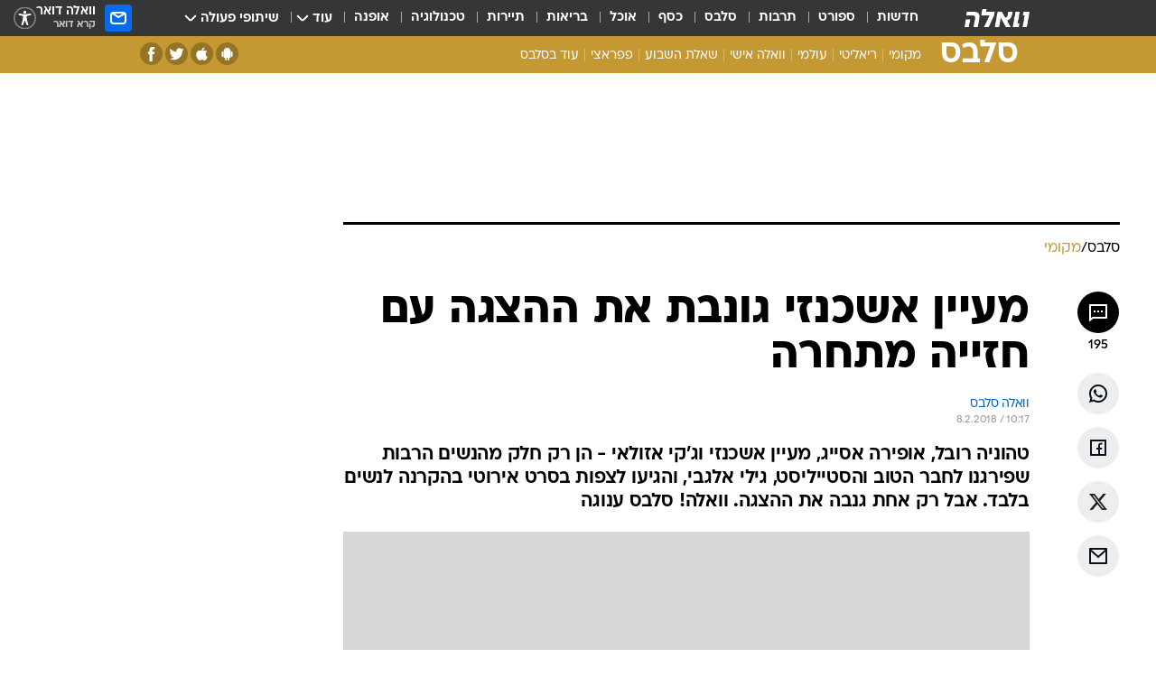

--- FILE ---
content_type: text/html; charset=utf-8
request_url: https://celebs.walla.co.il/item/3133799
body_size: 138969
content:
<!doctype html><html lang="he"><head><meta charset="UTF-8"/><meta name="viewport" content="width=device-width,initial-scale=1,maximum-scale=1"/><meta http-equiv="X-UA-Compatible" content="ie=edge"/><meta property="og:site_name" content="וואלה"/><meta name="twitter:card" content="summary_large_image"/><link href="https://images.wcdn.co.il" rel="preconnect"/><link rel="preconnect" href="https://cdn.taboola.com"/><link rel="dns-prefetch" href="https://cdn.taboola.com"/> 
		<title data-react-helmet="true">מעיין אשכנזי גונבת את ההצגה עם חזייה מתחרה - וואלה סלבס</title><meta property="og:type" content="article"/><meta property="og:title" content="מעיין אשכנזי גונבת את ההצגה עם חזייה מתחרה - וואלה סלבס"/><meta name="description" content="טהוניה רובל, אופירה אסייג, מעיין אשכנזי וג&#x27;קי אזולאי - הן רק חלק מהנשים הרבות שפירגנו לחבר הטוב והסטייליסט, גילי אלגבי, והגיעו לצפות בסרט אירוטי בהקרנה לנשים בלבד. אבל רק אחת גנבה את ההצגה. וואלה! סלבס ענוגה"/><meta property="og:description" content="טהוניה רובל, אופירה אסייג, מעיין אשכנזי וג&#x27;קי אזולאי - הן רק חלק מהנשים הרבות שפירגנו לחבר הטוב והסטייליסט, גילי אלגבי, והגיעו לצפות בסרט אירוטי בהקרנה לנשים בלבד. אבל רק אחת גנבה את ההצגה. וואלה! סלבס ענוגה"/><meta property="og:image" content="https://images.wcdn.co.il/f_auto,q_auto,w_1200,t_54/2/5/5/9/2559967-46.jpg"/><meta name="vr:image" content="https://images.wcdn.co.il/f_auto,q_auto,w_1200,t_54/2/5/5/9/2559967-46.jpg"/><meta property="vr:image" content="https://images.wcdn.co.il/f_auto,q_auto,w_1200,t_54/2/5/5/9/2559967-46.jpg"/><meta name="twitter:title" content="מעיין אשכנזי גונבת את ההצגה עם חזייה מתחרה - וואלה סלבס"/><meta name="twitter:description" content="טהוניה רובל, אופירה אסייג, מעיין אשכנזי וג&#x27;קי אזולאי - הן רק חלק מהנשים הרבות שפירגנו לחבר הטוב והסטייליסט, גילי אלגבי, והגיעו לצפות בסרט אירוטי בהקרנה לנשים בלבד. אבל רק אחת גנבה את ההצגה. וואלה! סלבס ענוגה"/><meta name="twitter:image" content="https://images.wcdn.co.il/f_auto,q_auto,w_1200,t_54/2/5/5/9/2559967-46.jpg"/><meta property="og:published_time" content="2018-02-08 12:17"/><meta name="tb_img" content="https://images.wcdn.co.il/2/5/5/9/2559967-46"/><meta name="robots" content="index, follow, max-snippet:-1, max-image-preview:large, max-video-preview:-1"/>
		<link rel="canonical" href="https://celebs.walla.co.il/item/3133799"/><link
						rel="shortcut icon"
						href=/public/favicons/favicon-celebs.ico
						type="image/x-icon"
						sizes="192X192"
					/><meta name="vertical-name" content="סלבס" /><meta name="vertical-name-en" content="celebs" /><meta name="item-title" content="מעיין אשכנזי גונבת את ההצגה עם חזייה מתחרה" /><script>window.addScriptPromise=(({src:t,async:e,name:r})=>{if(!(document.location.search.indexOf(`${r}=false`)>=0))return console.log(`[3rdparty] ${r}`),new Promise((n,c)=>{try{const a=document.createElement("script");a.setAttribute("src",t),a.setAttribute("data-script-name",r),e&&a.setAttribute("async",!0),a.onload=(()=>{n()}),a.onerror=(t=>{c(t)}),document.head.appendChild(a)}catch(t){c(t)}})});</script><meta property="og:url" content=http://celebs.walla.co.il/item/3133799 /> <script async id="vad-hb-snippet" data-publisher="wallacoil">var _0x1a15 = [
				'vad_rollout',
				'cmd',
				'vad_timestamp',
				'async',
				'_vadHb',
				'text/javascript',
				'setAttribute',
				'//cdn.valuad.cloud/hb/',
				'top',
				'data-publisher',
				'disableInitialLoad',
				'getItem',
				'googletag',
				'pubads',
				'random',
				'now',
				'push',
				'refresh',
				'type',
				'document',
				'splice',
				'head',
			];
			(function (_0x13c736, _0x1a15d1) {
				var _0x14cdce = function (_0x5ee3c3) {
					while (--_0x5ee3c3) {
						_0x13c736['push'](_0x13c736['shift']());
					}
				};
				_0x14cdce(++_0x1a15d1);
			})(_0x1a15, 0xb7);
			var _0x14cd = function (_0x13c736, _0x1a15d1) {
				_0x13c736 = _0x13c736 - 0x0;
				var _0x14cdce = _0x1a15[_0x13c736];
				return _0x14cdce;
			};
			(function () {
				function _0x5a52f8() {
					var _0x3c4d66 = 'wallacoil';
					var _0x5169f8 = 'wallacoil';
					var _0x55553e = 'vad-hb-script';
					var _0x54e4f6 = Date[_0x14cd('0x8')]();
					var _0x1f2b7a = window[_0x14cd('0x1')]['document']['createElement']('script');
					_0x1f2b7a[_0x14cd('0xb')] = _0x14cd('0x14');
					_0x1f2b7a[_0x14cd('0x15')](_0x14cd('0x2'), _0x3c4d66);
					_0x1f2b7a['id'] = _0x55553e;
					_0x1f2b7a[_0x14cd('0x12')] = !![];
					var _0x2d40f0 = _0x54e4f6 - (_0x54e4f6 % (0x15180 * 0x3e8));
					var _0xd1e6c3 = parseInt(localStorage[_0x14cd('0x4')](_0x14cd('0x11')), 0xa) || _0x2d40f0;
					_0x1f2b7a['src'] =
						_0x14cd('0x0') + _0x5169f8 + '-prod.js' + '?timestamp=' + (_0x2d40f0 > _0xd1e6c3 ? _0x2d40f0 : _0xd1e6c3);
					window[_0x14cd('0x1')][_0x14cd('0xc')][_0x14cd('0xe')]['appendChild'](_0x1f2b7a);
				}
				function _0x45ed3b() {
					window[_0x14cd('0x5')] = window[_0x14cd('0x5')] || { cmd: [] };
					var _0x2787a5 = window[_0x14cd('0x5')];
					_0x2787a5[_0x14cd('0x10')] = _0x2787a5['cmd'] || [];
					if (_0x2787a5[_0x14cd('0x10')]['splice']) {
						_0x2787a5[_0x14cd('0x10')][_0x14cd('0xd')](0x0, 0x0, function () {
							_0x2787a5[_0x14cd('0x6')]()[_0x14cd('0x3')]();
						});
					} else {
						_0x2787a5[_0x14cd('0x10')][_0x14cd('0x9')](function () {
							_0x2787a5[_0x14cd('0x6')]()[_0x14cd('0x3')]();
						});
					}
				}
				function _0x1fd6a9() {
					window['googletag'] = window[_0x14cd('0x5')] || { cmd: [] };
					var _0x1f2f3b = window[_0x14cd('0x5')];
					_0x1f2f3b[_0x14cd('0x10')][_0x14cd('0x9')](function () {
						if (!window[_0x14cd('0x13')]) {
							_0x1f2f3b[_0x14cd('0x6')]()[_0x14cd('0xa')]();
						}
					});
				}
				var _0x170bb9 = parseFloat(localStorage[_0x14cd('0x4')](_0x14cd('0xf'))) || 0x1;
				if (Math[_0x14cd('0x7')]() <= _0x170bb9) {
					_0x45ed3b();
					_0x5a52f8();
					setTimeout(function () {
						_0x1fd6a9();
					}, 0xbb8);
				}
			})();</script><script async src="https://securepubads.g.doubleclick.net/tag/js/gpt.js"></script> <script>
    window.googletag = window.googletag || { cmd: [] };
    window.googletag.cmd.push(function () {
      window.googletag.pubads().enableLazyLoad({
        fetchMarginPercent: 150,
        renderMarginPercent: 100,
        mobileScaling: 1.0,
      });
      console.log('[GPT] Lazy loading is now enabled');
    });
  </script>  <script>
		function getCookie(name) {
			const cookies = document.cookie.split(';');
			for (let i = 0; i < cookies.length; i++) {
				const cookie = cookies[i].trim();
				if (cookie.startsWith(name + '=')) {
					return decodeURIComponent(cookie.substring(name.length + 1));
				}
			}
			return null;
		}
		const cookie = getCookie('webview-ppid')
		if(cookie){
			googletag.cmd.push(function () {
				googletag.pubads().setPublisherProvidedId(cookie);
			});
		}
        </script>  <script>
	(function () {
    	const isCookie = document.cookie.replace(/(?:(?:^|.*;\s*)userUniqueId\s*=\s*([^;]*).*$)|^.*$/, '$1');
        if (!isCookie) {
            const value = 'accd7344-c78c-49f4-97e0-d039ac31d7fd_' + Date.now();
            document.cookie = 'userUniqueId=' + value + '; path=/; domain=.walla.co.il;'
        }
	})();
	</script>  <script>
	var t = {"item_id":"3133799","vertical_id":22,"vertical_name":"celebs","category_id":3601,"categoryName":"מקומי","item_type":"regular","exclusive":"not","providerid":475,"sub_categoryId":0,"ContentProvider":"וואלה סלבס","mobile":"0","vertical_eng_name":"celebs","tohash":"","itemTypeId":100,"itemTitle":"מעיין אשכנזי גונבת את ההצגה עם חזייה מתחרה","itemPubliactionDate":"12:17 08/02/2018","itemCreatedDate":"12:17 08/02/2018","itemLastUpdate":"12:17 08/02/2018","itemTitleWordsCount":8,"itemSubTitleWordsCount":36,"itemPicCount":14,"itemTagsCount":5,"itemSectionsWordsCount":"253","countSectionText":1,"countSectionPlayer":0,"itemWordCountRange":"253-303","ContentProviderSecondary":"","itemAuthor":"","itemAuthorId":"","IsPlaybuzzOnPage":"no","IsRecipe":"false","IsPoll":"","IsSurvey":"no","IsTrivia":"no","tags":"עוד באותו נושא:, מעיין אשכנזי, אופירה אסייג, ג'קי אזולאי, טהוניה רובל","IsLive":"no","IsPodcast":"no","editorID":"3133799","item":"3133799","createdByUsername":"adamiko1","age":"0","gender":"0","login":"no","id":"","agegroup":"0","adb":"0","FatherSessionInSession":"","userUniqueId":"","page_type":"item","strip_step":"1"}
	googletag.cmd.push(function(){
		for (const [key, value] of Object.entries(t)) {
			googletag.pubads().setTargeting(key, value.toString());
			}
	})
 </script>  <script>var SSRTimer = setTimeout(() => {
				window.location.reload();
			}, 420000); // 7 minutes</script>   <script>window.WallaTargeting={"item_id":"3133799","vertical_id":22,"vertical_name":"סלבס","category_id":3601,"categoryName":"מקומי","item_type":"regular","exclusive":"not","providerid":475,"sub_categoryId":0,"ContentProvider":"וואלה סלבס","mobile":"0","vertical_eng_name":"celebs","tohash":"","itemTypeId":100,"itemTitle":"מעיין אשכנזי גונבת את ההצגה עם חזייה מתחרה","itemPubliactionDate":"12:17 08/02/2018","itemCreatedDate":"12:17 08/02/2018","itemLastUpdate":"12:17 08/02/2018","itemTitleWordsCount":8,"itemSubTitleWordsCount":36,"itemPicCount":14,"itemTagsCount":5,"itemSectionsWordsCount":"253","countSectionText":1,"countSectionPlayer":0,"itemWordCountRange":"253-303","ContentProviderSecondary":"","itemAuthor":"","itemAuthorId":"","IsPlaybuzzOnPage":"no","IsRecipe":"false","IsPoll":"","IsSurvey":"no","IsTrivia":"no","tags":"עוד באותו נושא:, מעיין אשכנזי, אופירה אסייג, ג'קי אזולאי, טהוניה רובל","IsLive":"no","IsPodcast":"no","editorID":"3133799","item":"3133799","createdByUsername":"adamiko1"}</script>  <script async>(function () {
				var loaderUrl, scriptType;
				window._taboolaOS = (function () {
					var userAgent = navigator.userAgent || navigator.vendor || window.opera;
					var url = document.URL || document.location.href || window.location.href;
					var isSportApp = url.indexOf('app=sport') > -1;
					var isWallaApp = url.indexOf('app=walla') > -1;
					var androidPubName = 'wallail-wallaandroidapp';
					var iosPubName = 'wallail-wallaiosapp';
					var webPubName = 'wallail-walla';
					if (url.indexOf('sheee') > -1) {
						androidPubName = 'wallail-sheeeandroidapp';
						iosPubName = 'wallail-sheeeiosapp';
						webPubName = 'wallail-sheee';
					} else if (url.indexOf('judaism') > -1) {
						androidPubName = 'wallail-judaismandroidapp';
						iosPubName = 'wallail-judaismiosapp';
						webPubName = 'wallail-judaism';
					} else if (isSportApp) {
						androidPubName = 'wallail-wallasportapp';
						iosPubName = 'wallail-wallasportapp';
						webPubName = 'wallail-wallasportapp';
					} else if (isWallaApp) {
						androidPubName = 'wallail-wallanewsapp';
						iosPubName = 'wallail-wallanewsapp';
						webPubName = 'wallail-wallanewsapp';
					} else {
						androidPubName = 'wallail-wallaandroidapp';
						iosPubName = 'wallail-wallaiosapp';
						webPubName = 'wallail-walla';
					}
					var isWebView = /chromeless=true/i.test(url);
					if (isWebView && /android/i.test(userAgent) && !isSportApp) {
						window.taboolaMobilePubName = androidPubName;
						scriptType = 'tb-mobile-loader-script';
						loaderUrl = 'https://cdn.taboola.com/libtrc/' + androidPubName + '/mobile-loader.js';
						return 'Android';
					} else if (isWebView && /iPhone|iPad|iPod/i.test(userAgent) && !isSportApp) {
						window.taboolaMobilePubName = iosPubName;
						scriptType = 'tb-mobile-loader-script';
						loaderUrl = 'https://cdn.taboola.com/libtrc/' + iosPubName + '/mobile-loader.js';
						return 'iOS';
					}
					scriptType = 'tb_loader_script';
					loaderUrl = 'https://cdn.taboola.com/libtrc/' + webPubName + '/loader.js';
					return 'Web';
				})();
				!(function (e, f, u, i) {
					if (!document.getElementById(i)) {
						e.async = true;
						e.src = u;
						e.id = i;
						f.parentNode.insertBefore(e, f);
					}
				})(document.createElement('script'), document.getElementsByTagName('script')[0], loaderUrl, scriptType);
			})();</script>    <script async>if (window.location.href.includes('//www.walla.co.il') || window.location.href.includes('//walla.co.il')) {
				const head = document.getElementsByTagName('head')[0];
				const webPushScript = document.createElement('script');
				webPushScript.async = true;
				webPushScript.src = 'https://cdn.taboola.com/webpush/publishers/1519763/taboola-push-sdk.js';
				head.appendChild(webPushScript);
			}</script>   <script>
	const wasPageReloaded = (function() {
		try {
			// https://stackoverflow.com/questions/5004978/check-if-page-gets-reloaded-or-refreshed-in-javascript/53307588#53307588
			return (
				(window.performance && window.performance.navigation && window.performance.navigation.type === 1) ||
				window.performance && window.performance.getEntriesByType && 
				window.performance.getEntriesByType('navigation')
				.map(function(nav) {return nav.type})
				.indexOf('reload') >= 0
				);
			} catch (e) {
				return false;
			}
		})();
		
		try {
			var isAAB = ('; ' + document.cookie).split('; sdfgh45678=').pop().split(';').shift() || '0';
			var pageNumberInSession = ('; ' + document.cookie).split('; _wpnis=').pop().split(';').shift() || '1';
			var fatherSessionInSession = ('; ' + document.cookie).split('; _wfsis=').pop().split(';').shift() || document.referrer || document.location.origin || '';
			window.dataLayer = [Object.assign({"verticalId":22,"verticalName":"סלבס","categoryId":3601,"sub_category_Id":"","itemId":"3133799","itemTypeId":100,"createdByUsername":"adamiko1","itemTitle":"מעיין אשכנזי גונבת את ההצגה עם חזייה מתחרה","itemPubliactionDate":"12:17 08/02/2018","itemCreatedDate":"12:17 08/02/2018","itemLastUpdate":"12:17 08/02/2018","itemTitleWordsCount":8,"itemSubTitleWordsCount":36,"itemPicCount":14,"itemTagsCount":5,"ContentProvider":"וואלה סלבס","contentProvider":"וואלה סלבס","ContentProviderId":475,"ContentProviderSecondary":"","itemAuthor":"","itemAuthorId":"","tags":"עוד באותו נושא:, מעיין אשכנזי, אופירה אסייג, ג'קי אזולאי, טהוניה רובל","item_type":"regular","IsPlaybuzzOnPage":"no","IsRecipe":"false","IsPoll":"","IsSurvey":"no","IsTrivia":"no","itemSectionsWordsCount":"253","itemWordCountRange":"253-303","exclusive":"not","videoGenre":"","videoMovieName":"","categoryName":"מקומי","subCategoryName":"","AgeLimit":"false","mobile":"0","adb":"0","FatherSessionInSession":"","vertical_eng_name":"celebs","IsLive":"no","IsPodcast":"no","IsTaboolaOnPage":"0","item":"3133799","editorId":"","editor":"","tohash":"",adb: isAAB, Pagenumberinsession:pageNumberInSession, FatherSessionInSession:fatherSessionInSession }, {wasPageReloaded: wasPageReloaded})];
		} catch (e) {
			console.error(e);
		}
		
		/* used in monitor */
		window.wallaGlobalEventData = {
			wasPageReloaded,
			title: document.title,
		};
		window.wallaEnv = {"DAL_URL":"https://dal.walla.co.il/","BUILD_TIME":"2026-01-27 14:02:23","WALLA_ENV":"prod","WALLA_MODE":"deploy"}
	</script>   <script async>(function (w, d, s, l, i) {
				w[l] = w[l] || [];
				w[l].push({ 'gtm.start': new Date().getTime(), event: 'gtm.js' });
				var f = d.getElementsByTagName(s)[0],
					j = d.createElement(s),
					dl = l != 'dataLayer' ? '&l=' + l : '';
				j.async = true;
				j.src = 'https://www.googletagmanager.com/gtm.js?id=' + i + dl;
				f.parentNode.insertBefore(j, f);
			})(window, document, 'script', 'dataLayer', 'GTM-T728TH');</script>  <script async>(function (w, d, s, l, i) {
				w[l] = w[l] || [];
				w[l].push({ 'gtm.start': new Date().getTime(), event: 'gtm.js' });
				var f = d.getElementsByTagName(s)[0],
					j = d.createElement(s),
					dl = l != 'dataLayer' ? '&l=' + l : '';
				j.async = true;
				j.src = 'https://www.googletagmanager.com/gtm.js?id=' + i + dl;
				f.parentNode.insertBefore(j, f);
			})(window, document, 'script', 'dataLayer', 'GTM-WGMK7ZS');</script>  <script>console.log('loading read aloud');
			window.ga =
				window.ga ||
				function () {
					(ga.q = ga.q || []).push(arguments);
				};
			ga.l = +new Date();
			const _scripts = [{ url: 'https://www.google-analytics.com/analytics.js', name: 'google_analytics' }];
			_scripts.forEach(function (_s) {
				addScriptPromise({ src: _s?.url, async: true, name: _s.name });
			});
			// }</script><script defer="defer" src="https://tags.dxmdp.com/tags/bc8a7a32-7d98-4226-8af9-d2a43a8621cc/dmp-provider.js"></script>  <script>(function () {
				/** CONFIGURATION START **/
				var _sf_async_config = (window._sf_async_config = window._sf_async_config || {});
				_sf_async_config.uid = 20047;
				_sf_async_config.domain = 'walla.co.il'; //CHANGE THIS TO THE ROOT DOMAIN
				_sf_async_config.flickerControl = false;
				_sf_async_config.useCanonical = true;
				_sf_async_config.useCanonicalDomain = true;
				_sf_async_config.sections =
					window.WallaTargeting && window.WallaTargeting.vertical_name ? window.WallaTargeting.vertical_name : '';
				_sf_async_config.authors =
					window.WallaTargeting && window.WallaTargeting.itemAuthor ? window.WallaTargeting.itemAuthor : '';
				/** CONFIGURATION END **/
				function loadChartbeat() {
					var e = document.createElement('script');
					var n = document.getElementsByTagName('script')[0];
					e.type = 'text/javascript';
					e.async = true;
					e.src = '//static.chartbeat.com/js/chartbeat.js';
					n.parentNode.insertBefore(e, n);
				}
				loadChartbeat();
			})();</script><script async src="//static.chartbeat.com/js/chartbeat_mab.js"></script>  </head><body class="without-horizontal-nav">  <script>var isMobile =
				/iPhone|iPad|iPod|midp|rv:1.2.3.4|ucweb|windows ce|windows mobile|BlackBerry|IEMobile|Opera Mini|Android/i.test(
					navigator.userAgent
				);
			if (isMobile) {
				var newDiv = document.createElement('div');
				newDiv.className = 'no-mobile-app';
				newDiv.style.display = 'none';
				document.body.appendChild(newDiv);
			}</script>   <div id="vadInterstitialSplash"><script>var isMobile =
					/iPhone|iPad|iPod|midp|rv:1.2.3.4|ucweb|windows ce|windows mobile|BlackBerry|IEMobile|Opera Mini|Android/i.test(
						navigator.userAgent
					);
				if (isMobile) {
					console.log('interstitial from HTML!!!');
					var googletag = googletag || {};
					googletag.cmd = googletag.cmd || [];

					var showInterstitial = true;
					function getInterstitialData() {
						var retval = localStorage.getItem('interstitialData');
						return retval ? JSON.parse(retval) : [Date.now(), 0, false];
					}
					var interstitialData = getInterstitialData();
					var timestamp = interstitialData[0];
					var attempts = interstitialData[1];
					var served = interstitialData[2];
					var hourPassed = timestamp && timestamp + 660 * 1000 < Date.now(); // 11 minutes
					if (hourPassed) {
						attempts = 0;
						showInterstitial = false;
						timestamp = Date.now();
						localStorage.removeItem('interstitialData');
						console.log('google interstitial, an hour passed');
					} else if (attempts < 2 && !served) {
						console.log(
							'google interstitial, attempts: ',
							attempts,
							'interstitial:',
							timestamp ? new Date(timestamp) : 'N/A'
						);
						showInterstitial = false;
					} else {
						console.log(
							'publisher interstitial, attempts: ',
							attempts,
							'timestamp:',
							timestamp ? new Date(timestamp) : 'N/A'
						);
					}
					var urlInterstitial = window.location.pathname;
					var ref = document.referrer || document.location.hostname;
					var isDiv = document.querySelector('.no-mobile-app');
					console.log('is div no-mobile-app ==== ', !!isDiv);
					if (!!isDiv && showInterstitial) {
						googletag.cmd.push(function () {
							// TODO: replace adunit - construct non Google interstitial adunit name
							// var adunit = "/".concat(r.Z.get().ads.networkId, "/").concat(r.Z.get().ads.adUnitPrefix, "interstitial_vad_phone");
							// url === '/' is homepage
							var adunit =
								urlInterstitial === '/'
									? '/43010785/wallanews/main/MW_Interstitial_Phone'
									: '/43010785/wallanews/innerpages/MW_Interstitial_Phone';
							var e,
								n = googletag.defineSlot(adunit, [1, 1], 'vadInterstitialSplash').addService(googletag.pubads());
							n.setTargeting(
								'exclusive',
								(null === (e = window.WallaTargeting) || void 0 === e ? void 0 : e.exclusive) || 'not'
							);
							googletag.enableServices();
							googletag.display('vadInterstitialSplash');
							console.log('publisher interstitial', adunit.split('/').pop());
						});
					} else {
						localStorage.setItem('interstitialData', JSON.stringify([timestamp, attempts + 1, served]));
						// TODO: replace adunit - construct Google interstitial adunit name
						// var adunit = "/".concat(r.Z.get().ads.networkId, "/").concat(r.Z.get().ads.adUnitPrefix, "interstitial_phone");
						// url === '/' is homepage
						var adunit =
							urlInterstitial === '/'
								? '/43010785/wallanews/main/interstitial_phone'
								: '/43010785/wallanews/innerpages/interstitial_phone';
						console.log('google interstitial', adunit);
						// GPT ad slots
						googletag.cmd.push(function () {
							// TODO: code taken from your current interstitial implementation, change as needed.
							var e,
								n = googletag.defineOutOfPageSlot(adunit, googletag.enums.OutOfPageFormat.INTERSTITIAL);
							n &&
								(n.addService(googletag.pubads()),
								n.setTargeting(
									'exclusive',
									(null === (e = window.WallaTargeting) || void 0 === e ? void 0 : e.exclusive) || 'not'
								)),
								googletag.enableServices(),
								googletag.display(n);
						});
					}

					googletag.cmd.push(function () {
						googletag.pubads().addEventListener('slotRenderEnded', function (event) {
							var slotName = event.slot.getSlotElementId();
							if (!event.isEmpty && slotName.indexOf('interstitial_phone') > -1) {
								var interstitialData = getInterstitialData();
								localStorage.setItem(
									'interstitialData',
									JSON.stringify([interstitialData[0], interstitialData[1], true])
								);
								console.log('google interstitial served');
							}
						});
					});
				}</script></div><script>/*
			Want to customize your button? visit our documentation page:
			https://enterprise.nagich.co.il/custom-button.taf
			*/
			window.interdeal = {
				sitekey: '5160cb3b771e72b657e6579c599b82a2',
				Position: 'left',
				domains: {
					js: 'https://js.nagich.co.il/',
					acc: 'https://access.nagich.co.il/',
				},
				stopNotifFocus: true,
				Menulang: 'HE',
				btnStyle: {
					vPosition: ['80%', '20%'],
					scale: ['0.5', '0.5'],
					color: {
						main: '#1c4bb6',
						second: '#ffffff',
					},
					icon: {
						outline: true,
						type: 1,
						shape: 'circle',
					},
				},
			};
			(function (doc, head, body) {
				var coreCall = doc.createElement('script');
				coreCall.src = interdeal.domains.js + 'core/4.6.12/accessibility.js';
				coreCall.defer = true;
				coreCall.integrity =
					'sha512-tbmzeMlPGqU0SEFXwKxqHdaa9SnF4EjTai5LCahOcN9KSTIo9LRscxtii6TZ0MSooxl73IZg2cj6klk8wBm0hg==';
				coreCall.crossOrigin = 'anonymous';
				coreCall.setAttribute('data-cfasync', true);
				body ? body.appendChild(coreCall) : head.appendChild(coreCall);
			})(document, document.head, document.body);</script>  <div id="modal-root"></div><div id="pop-up-seniors"></div><div id="root"><style data-emotion="css jqbv74 lwohc9 18l7q8n 1b0i2bu 1p27pre 1njwyst ltupjm 1ppv781 9jty6z hi2koi jmywp2 gt9fym 1unvu1o 1s9m7en 1t8246r 1a9ifeg 1f2wv5l ycb6ds">@media (max-width: 969px){body{padding-top:94px;}body.mobile-app,body.no-main-header,body.vod,body.sheee{padding-top:0;}body.zahav{padding-top:48px;}body.without-horizontal-nav:not(.mobile-app){padding-top:54px;}body.with-top-mobile-app-header.with-top-mobile-app-header{padding-top:70px;padding-bottom:30px;}body.new-hp{padding-top:43px;}}@media (max-width: 969px){.font-size-container{display:block;}.font-slider-container{display:block;}.walla-logo-mobile-container{display:-webkit-box;display:-webkit-flex;display:-ms-flexbox;display:flex;-webkit-align-items:center;-webkit-box-align:center;-ms-flex-align:center;align-items:center;-webkit-box-pack:center;-ms-flex-pack:center;-webkit-justify-content:center;justify-content:center;width:100%;}.font-slider{width:100%;height:116px;-webkit-flex-shrink:0;-ms-flex-negative:0;-webkit-flex-shrink:0;-ms-flex-negative:0;flex-shrink:0;border-top:1px solid #000;border-bottom:1px solid #000;background:#FFF;display:-webkit-box;display:-webkit-flex;display:-ms-flexbox;display:flex;-webkit-box-pack:center;-ms-flex-pack:center;-webkit-justify-content:center;justify-content:center;-webkit-align-items:center;-webkit-box-align:center;-ms-flex-align:center;align-items:center;position:fixed;top:53px;left:0;right:0;z-index:10000;opacity:0;visibility:hidden;-webkit-transition:opacity 0.3s ease-in-out,visibility 0.3s ease-in-out;transition:opacity 0.3s ease-in-out,visibility 0.3s ease-in-out;}.font-slider.visible{opacity:1;visibility:visible;}}@-webkit-keyframes animation-lwohc9{0%{top:-54px;}100%{top:0;}}@keyframes animation-lwohc9{0%{top:-54px;}100%{top:0;}}@-webkit-keyframes animation-18l7q8n{0%{-webkit-transform:translateY(2px);-moz-transform:translateY(2px);-ms-transform:translateY(2px);transform:translateY(2px);}20%{-webkit-transform:translateY(-2px);-moz-transform:translateY(-2px);-ms-transform:translateY(-2px);transform:translateY(-2px);}90%{-webkit-transform:translateY(3px);-moz-transform:translateY(3px);-ms-transform:translateY(3px);transform:translateY(3px);}100%{-webkit-transform:translateY(2px);-moz-transform:translateY(2px);-ms-transform:translateY(2px);transform:translateY(2px);}}@keyframes animation-18l7q8n{0%{-webkit-transform:translateY(2px);-moz-transform:translateY(2px);-ms-transform:translateY(2px);transform:translateY(2px);}20%{-webkit-transform:translateY(-2px);-moz-transform:translateY(-2px);-ms-transform:translateY(-2px);transform:translateY(-2px);}90%{-webkit-transform:translateY(3px);-moz-transform:translateY(3px);-ms-transform:translateY(3px);transform:translateY(3px);}100%{-webkit-transform:translateY(2px);-moz-transform:translateY(2px);-ms-transform:translateY(2px);transform:translateY(2px);}}body.adBackground .walla-core-container{padding-right:10px;padding-left:10px;}body.adBackground .adBox.adBackround{margin-top:0!important;margin-bottom:25px!important;}.top-phone-item-placeholder{background-color:#F5F5F5;position:absolute;top:0;right:50%;-webkit-transform:translateX(50%);-moz-transform:translateX(50%);-ms-transform:translateX(50%);transform:translateX(50%);overflow:hidden;}.top-phone-item-placeholder-wallasport{background-color:#F5F5F5;width:375px;height:50px;position:absolute;top:0;right:50%;-webkit-transform:translateX(50%);-moz-transform:translateX(50%);-ms-transform:translateX(50%);transform:translateX(50%);overflow:hidden;}.item-ad-in-content-placeholder{background-color:#F5F5F5;width:336px;height:280px;position:relative;right:50%;-webkit-transform:translateX(50%);-moz-transform:translateX(50%);-ms-transform:translateX(50%);transform:translateX(50%);overflow:hidden!important;}.slot-prestitial-desktop{background-color:var(--white, #ffffff);width:100%;position:fixed;z-index:99999999999;top:0;right:0;left:0;bottom:0;display:none;overflow:visible!important;}.slot-hidden{display:none;}@-webkit-keyframes animation-1p27pre{0%{top:-54px;}100%{top:0;}}@keyframes animation-1p27pre{0%{top:-54px;}100%{top:0;}}@-webkit-keyframes animation-1njwyst{0%{opacity:0;}100%{opacity:.5;}}@keyframes animation-1njwyst{0%{opacity:0;}100%{opacity:.5;}}@-webkit-keyframes animation-ltupjm{0%{bottom:-100%;}100%{bottom:0;}}@keyframes animation-ltupjm{0%{bottom:-100%;}100%{bottom:0;}}@-webkit-keyframes animation-1ppv781{0%{-webkit-transform:rotate(0deg);-webkit-transform:rotate(0deg);-moz-transform:rotate(0deg);-ms-transform:rotate(0deg);transform:rotate(0deg);}100%{-webkit-transform:rotate(360deg);-webkit-transform:rotate(360deg);-moz-transform:rotate(360deg);-ms-transform:rotate(360deg);transform:rotate(360deg);}}@keyframes animation-1ppv781{0%{-webkit-transform:rotate(0deg);-webkit-transform:rotate(0deg);-moz-transform:rotate(0deg);-ms-transform:rotate(0deg);transform:rotate(0deg);}100%{-webkit-transform:rotate(360deg);-webkit-transform:rotate(360deg);-moz-transform:rotate(360deg);-ms-transform:rotate(360deg);transform:rotate(360deg);}}html{line-height:1.15;-webkit-text-size-adjust:100%;}body{margin:0;}body.h-100{height:100%;overflow:hidden;}body.h-100 #root{height:100%;}body.h-100 #root .vertical-4{height:100%;}h1{font-size:2em;margin:0.67em 0;}hr{box-sizing:content-box;height:0;overflow:visible;}pre{font-family:monospace,monospace;font-size:1em;}a{background-color:transparent;}abbr[title]{border-bottom:0;-webkit-text-decoration:underline;text-decoration:underline;-webkit-text-decoration:underline dotted;text-decoration:underline dotted;}b,strong{font-weight:bolder;}code,kbd,samp{font-family:monospace,monospace;font-size:1em;}small{font-size:80%;}sub,sup{font-size:75%;line-height:0;position:relative;vertical-align:baseline;}sub{bottom:-0.25em;}sup{top:-0.5em;}img{border-style:none;}button,input,optgroup,select,textarea{font-family:inherit;font-size:100%;line-height:1.15;margin:0;}button,input{overflow:visible;}button,select{text-transform:none;}button,[type='button'],[type='reset'],[type='submit']{-webkit-appearance:button;}button::-moz-focus-inner,[type='button']::-moz-focus-inner,[type='reset']::-moz-focus-inner,[type='submit']::-moz-focus-inner{border-style:none;padding:0;}button:-moz-focusring,[type='button']:-moz-focusring,[type='reset']:-moz-focusring,[type='submit']:-moz-focusring{outline:1px dotted ButtonText;}fieldset{padding:0.35em 0.75em 0.625em;}legend{box-sizing:border-box;color:inherit;display:table;max-width:100%;padding:0;white-space:normal;}progress{vertical-align:baseline;}textarea{overflow:auto;}[type='checkbox'],[type='radio']{box-sizing:border-box;padding:0;}[type='number']::-webkit-inner-spin-button,[type='number']::-webkit-outer-spin-button{height:auto;}[type='search']{-webkit-appearance:textfield;outline-offset:-2px;}[type='search']::-webkit-search-decoration{-webkit-appearance:none;}::-webkit-file-upload-button{-webkit-appearance:button;font:inherit;}details{display:block;}summary{display:-webkit-box;display:-webkit-list-item;display:-ms-list-itembox;display:list-item;}template{display:none;}[hidden]{display:none;}html,button,input,select,textarea{font-family:arial,helvetica,sans-serif;}button:disabled{cursor:default;}*,*:before,*:after{box-sizing:border-box;}a{-webkit-text-decoration:none;text-decoration:none;color:inherit;cursor:pointer;}img{display:block;}button,input[type='submit']{background-color:transparent;border-width:0;padding:0;cursor:pointer;}input{border-width:0;}input::-moz-focus-inner{border:0;padding:0;margin:0;}ul,ol,dd{margin:0;padding:0;list-style:none;}h1,h2,h3,h4,h5,h6{margin:0;font-size:inherit;font-weight:inherit;}p{margin:0;}cite{font-style:normal;}fieldset{border-width:0;padding:0;margin:0;}iframe{border-style:none;border-width:0;}form{margin:0;padding:0;}table{border:0;border-spacing:0px;border-collapse:collapse;}table td{padding:0px;}input[type='number']::-webkit-inner-spin-button,input[type='number']::-webkit-outer-spin-button{-ms-appearance:none;-moz-appearance:none;-webkit-appearance:none;-webkit-appearance:none;-moz-appearance:none;-ms-appearance:none;appearance:none;margin:0;}figure{margin:0;}@font-face{font-family:'ploni-ultra-light';font-display:block;src:url('/public/font/ploni/ploni-walla-ultralight-aaa.woff') format('woff'),url('/public/font/ploni/ploni-walla-ultralight-aaa.woff2') format('woff2'),url('/public/font/ploni/ploni-walla-ultralight-aaa.otf') format('opentype');font-weight:200;}@font-face{font-family:'ploni-light';font-display:block;src:url('/public/font/ploni/ploni-walla-light-aaa.woff') format('woff'),url('/public/font/ploni/ploni-walla-light-aaa.woff2') format('woff2'),url('/public/font/ploni/ploni-walla-light-aaa.otf') format('opentype');font-weight:300;}@font-face{font-family:'ploni-regular';font-display:block;src:url('/public/font/ploni/ploni-walla-regular-aaa.woff') format('woff'),url('/public/font/ploni/ploni-walla-regular-aaa.woff2') format('woff2'),url('/public/font/ploni/ploni-walla-regular-aaa.otf') format('opentype');font-weight:400;}@font-face{font-family:'ploni-medium';font-display:block;src:url('/public/font/ploni/ploni-walla-medium-aaa.woff') format('woff'),url('/public/font/ploni/ploni-walla-medium-aaa.woff2') format('woff2'),url('/public/font/ploni/ploni-walla-medium-aaa.otf') format('opentype');font-weight:500;}@font-face{font-family:'ploni-demi-bold';font-display:block;src:url('/public/font/ploni/ploni-walla-demibold-aaa.woff') format('woff'),url('/public/font/ploni/ploni-walla-demibold-aaa.woff2') format('woff2'),url('/public/font/ploni/ploni-walla-demibold-aaa.otf') format('opentype');font-weight:600;}@font-face{font-family:'ploni-bold';font-display:block;src:url('/public/font/ploni/ploni-walla-bold-aaa.woff') format('woff'),url('/public/font/ploni/ploni-walla-bold-aaa.woff2') format('woff2'),url('/public/font/ploni/ploni-walla-bold-aaa.otf') format('opentype');font-weight:700;}@font-face{font-family:'ploni-ultra-bold';font-display:block;src:url('/public/font/ploni/ploni-walla-ultrabold-aaa.woff') format('woff'),url('/public/font/ploni/ploni-walla-ultrabold-aaa.woff2') format('woff2'),url('/public/font/ploni/ploni-walla-ultrabold-aaa.otf') format('opentype');font-weight:800;}@font-face{font-family:'ploni-black';font-display:block;src:url('/public/font/ploni/ploni-walla-black-aaa.woff') format('woff'),url('/public/font/ploni/ploni-walla-black-aaa.woff2') format('woff2'),url('/public/font/ploni/ploni-walla-black-aaa.otf') format('opentype');font-weight:900;}@font-face{font-family:'almoni-ultra-light';font-display:block;src:url('/public/font/almoni/almoni-neue-aaa-200.woff') format('woff'),url('/public/font/almoni/almoni-neue-aaa-200.ttf') format('truetype');font-weight:200;}@font-face{font-family:'c-light';font-display:block;src:url('/public/font/almoni/almoni-neue-aaa-300.woff') format('woff'),url('/public/font/almoni/almoni-neue-aaa-300.ttf') format('truetype');font-weight:300;}@font-face{font-family:'almoni-regular';font-display:block;src:url('/public/font/almoni/almoni-neue-aaa-400.woff') format('woff'),url('/public/font/almoni/almoni-neue-aaa-400.ttf') format('truetype');font-weight:400;}@font-face{font-family:'almoni-medium';font-display:block;src:url('/public/font/almoni/almoni-neue-aaa-500.woff') format('woff'),url('/public/font/almoni/almoni-neue-aaa-500.ttf') format('truetype');font-weight:500;}@font-face{font-family:'almoni-demi-bold';font-display:block;src:url('/public/font/almoni/almoni-neue-aaa-600.woff') format('woff'),url('/public/font/almoni/almoni-neue-aaa-600.ttf') format('truetype');font-weight:600;}@font-face{font-family:'almoni-bold';font-display:block;src:url('/public/font/almoni/almoni-neue-aaa-700.woff') format('woff'),url('/public/font/almoni/almoni-neue-aaa-700.ttf') format('truetype');font-weight:700;}@font-face{font-family:'almoni-ultra-bold';font-display:block;src:url('/public/font/almoni/almoni-neue-aaa-800.woff') format('woff'),url('/public/font/almoni/almoni-neue-aaa-800.ttf') format('truetype');font-weight:800;}@font-face{font-family:'almoni-black';font-display:block;src:url('/public/font/almoni/almoni-neue-aaa-900.woff') format('woff'),url('/public/font/almoni/almoni-neue-aaa-900.ttf') format('truetype');font-weight:900;}@font-face{font-family:'almoni-ultra-black';font-display:block;src:url('/public/font/almoni/almoni-neue-aaa-900b.woff') format('woff'),url('/public/font/almoni/almoni-neue-aaa-900b.ttf') format('truetype');font-weight:900;}@font-face{font-family:'spoiler-regular';font-display:block;src:url('/public/font/spoiler/fbspoileren-regular-webfont.woff') format('woff'),url('/public/font/spoiler/fbspoileren-regular-webfont.ttf') format('truetype');}@font-face{font-family:'OpenSans-Regular';src:url('/public/font/OpenSans/OpenSans-Regular.eot');src:url('/public/font/OpenSans/OpenSans-Regular.eot?#iefix') format('embedded-opentype'),url('/public/font/OpenSans/OpenSans-Regular.woff') format('woff');font-weight:normal;font-style:normal;font-display:block;}@font-face{font-family:'OpenSans-Italic';src:url('/public/font/OpenSans/OpenSans-Italic.eot');src:url('/public/font/OpenSans/OpenSans-Italic.eot?#iefix') format('embedded-opentype'),url('/public/font/OpenSans/OpenSans-Italic.woff') format('woff');font-weight:normal;font-style:italic;font-display:block;}@font-face{font-family:'OpenSans-Bold';src:url('/public/font/OpenSans/OpenSans-Bold.eot');src:url('/public/font/OpenSans/OpenSans-Bold.eot?#iefix') format('embedded-opentype'),url('/public/font/OpenSans/OpenSans-Bold.woff') format('woff');font-weight:bold;font-style:normal;font-display:block;}@font-face{font-family:'OpenSans-BoldItalic';src:url('/public/font/OpenSans/OpenSans-BoldItalic.eot');src:url('/public/font/OpenSans/OpenSans-BoldItalic.eot?#iefix') format('embedded-opentype'),url('/public/font/OpenSans/OpenSans-BoldItalic.woff') format('woff');font-weight:bold;font-style:italic;font-display:block;}@font-face{font-family:'OpenSans-ExtraBold';src:url('/public/font/OpenSans/OpenSans-ExtraBold.eot');src:url('/public/font/OpenSans/OpenSans-ExtraBold.eot?#iefix') format('embedded-opentype'),url('/public/font/OpenSans/OpenSans-ExtraBold.woff') format('woff');font-weight:bold;font-style:normal;font-display:block;}@font-face{font-family:'OpenSans-ExtraBoldItalic';src:url('/public/font/OpenSans/OpenSans-ExtraBoldItalic.eot');src:url('/public/font/OpenSans/OpenSans-ExtraBoldItalic.eot?#iefix') format('embedded-opentype'),url('/public/font/OpenSans/OpenSans-ExtraBoldItalic.woff') format('woff');font-weight:bold;font-style:italic;font-display:block;}@font-face{font-family:'OpenSans-Light';src:url('/public/font/OpenSans/OpenSans-Light.eot');src:url('/public/font/OpenSans/OpenSans-Light.eot?#iefix') format('embedded-opentype'),url('/public/font/OpenSans/OpenSans-Light.woff') format('woff');font-weight:300;font-style:normal;font-display:block;}@font-face{font-family:'OpenSans-Medium';src:url('/public/font/OpenSans/OpenSans-Medium.eot');src:url('/public/font/OpenSans/OpenSans-Medium.eot?#iefix') format('embedded-opentype'),url('/public/font/OpenSans/OpenSans-Medium.woff') format('woff');font-weight:500;font-style:normal;font-display:block;}@font-face{font-family:'NotoSansHebrew-Regular';src:url('/public/font/NotoSansHebrew/NotoSansHebrew-Regular.eot');src:url('/public/font/NotoSansHebrew/NotoSansHebrew-Regular.eot?#iefix') format('embedded-opentype'),url('/public/font/NotoSansHebrew/NotoSansHebrew-Regular.woff') format('woff');font-weight:normal;font-style:normal;font-display:block;}@font-face{font-family:'NotoSansHebrew-Bold';src:url('/public/font/NotoSansHebrew/NotoSansHebrew-Bold.eot');src:url('/public/font/NotoSansHebrew/NotoSansHebrew-Bold.eot?#iefix') format('embedded-opentype'),url('/public/font/NotoSansHebrew/NotoSansHebrew-Bold.woff') format('woff');font-weight:bold;font-style:normal;font-display:block;}@font-face{font-family:'walla-fun';src:url('/public/font/fun/games.woff') format('woff'),url('/public/font/fun/games.ttf') format('truetype');font-weight:normal;font-style:normal;}[class^='walla-fun-']:before,[class*=' walla-fun-']:before{font-family:'walla-fun';speak:none;line-height:1;-webkit-font-smoothing:antialiased;-moz-osx-font-smoothing:grayscale;width:100%;height:100%;display:-webkit-box;display:-webkit-flex;display:-ms-flexbox;display:flex;-webkit-align-items:center;-webkit-box-align:center;-ms-flex-align:center;align-items:center;-webkit-box-pack:center;-ms-flex-pack:center;-webkit-justify-content:center;justify-content:center;font-size:20px;}.walla-fun-expand:before{content:'\41';}.walla-fun-cards:before{content:'\42';}.walla-fun-brain:before{content:'\43';}.walla-fun-fashion:before{content:'\44';}.walla-fun-action:before{content:'\45';}.walla-fun-time:before{content:'\46';}.walla-fun-star:before{content:'\47';}.walla-fun-sport:before{content:'\48';}.walla-fun-racing:before{content:'\49';}.walla-fun-personal:before{content:'\4a';}.walla-fun-motor:before{content:'\4b';}.walla-fun-crazy:before{content:'\4c';}.walla-fun-cooking:before{content:'\4d';}.walla-fun-bubbles:before{content:'\4e';}.walla-fun-arrow-left:before{content:'\4f';}.walla-fun-arrow-right:before{content:'\50';}.walla-fun-arcade:before{content:'\51';}.walla-fun-spongebob:before{content:'\52';}.walla-fun-animals:before{content:'\53';}.walla-fun-cactus:before{content:'\54';}.walla-fun-paint:before{content:'\55';}.walla-fun-mahjong:before{content:'\56';}.walla-fun-mario:before{content:'\57';}@font-face{font-family:'walla-weather';src:url('/public/font/weather/wallaweather.woff') format('woff'),url('/public/font/weather/wallaweather.ttf') format('truetype');font-weight:normal;font-style:normal;}[class^='walla-weather-']:before,[class*=' walla-weather-']:before{font-family:'walla-weather';speak:none;line-height:1;-webkit-font-smoothing:antialiased;-moz-osx-font-smoothing:grayscale;width:100%;height:100%;display:-webkit-box;display:-webkit-flex;display:-ms-flexbox;display:flex;-webkit-align-items:center;-webkit-box-align:center;-ms-flex-align:center;align-items:center;-webkit-box-pack:center;-ms-flex-pack:center;-webkit-justify-content:center;justify-content:center;font-size:20px;}.walla-weather-air-directions:before{content:'a';}.walla-weather-air-pollution:before{content:'b';}.walla-weather-humidity:before{content:'c';}.walla-weather-moon:before{content:'d';}.walla-weather-sun:before{content:'e';}.walla-weather-temp:before{content:'f';}.walla-weather-wave-hight:before{content:'g';}.walla-weather-wave-status:before{content:'h';}.walla-weather-wind:before{content:'i';}.walla-weather-wind-2:before{content:'j';}.walla-weather-down-arrow:before{content:'\6b';}.walla-weather-up-arrow:before{content:'\6c';}.walla-weather-error:before{content:'\6d';}@font-face{font-family:'walla-icons';font-display:block;src:url('/public/font/fonticon/wallaicons.woff') format('woff'),url('/public/font/fonticon/wallaicons.ttf') format('truetype');font-weight:500;}[class^='walla-icon-']:before,[class*=' walla-icon-']:before{font-family:'walla-icons';speak:none;line-height:1;-webkit-font-smoothing:antialiased;-moz-osx-font-smoothing:grayscale;width:100%;height:100%;display:-webkit-box;display:-webkit-flex;display:-ms-flexbox;display:flex;-webkit-align-items:center;-webkit-box-align:center;-ms-flex-align:center;align-items:center;-webkit-box-pack:center;-ms-flex-pack:center;-webkit-justify-content:center;justify-content:center;font-size:20px;}[class^='walla-icon-'].small:before,[class*=' walla-icon-'].small:before{font-size:17px;}.walla-icon-printer:before{content:'Z';}.walla-icon-next:before{content:'C';}.walla-icon-prev:before{content:'B';}.walla-icon-down:before{content:'w';}.walla-icon-search:before{content:'E';}.walla-icon-facebook:before{content:'j';}.walla-icon-whatsapp:before{content:'Q';}.walla-icon-twitter:before{content:'d';}.walla-icon-personal:before{content:'';}.walla-icon-envelop:before{content:'s';}.walla-icon-arrow-down:before{content:'w';}.walla-icon-arrow-up:before{content:'x';}.walla-icon-arrow-up-white:before{content:'x';color:#ffffff;}.walla-icon-arrow-down:before{content:'w';}.walla-icon-x:before{content:'F';}.walla-icon-talkback:before{content:'';width:18px;height:20px;background:url(/public/assets/icons/talkbacks/talkbacks18x20.svg);background-repeat:no-repeat;}.walla-icon-thumb:before{content:'2';}.walla-icon-thumb-down:before{content:'2';-webkit-transform:rotate(180deg);-moz-transform:rotate(180deg);-ms-transform:rotate(180deg);transform:rotate(180deg);}.walla-icon-X:before{content:'F';}.walla-icon-heart:before{content:'G';}.walla-icon-walla:before{content:'u';}.walla-icon-sub-talkback:before{content:'(';}.walla-icon-add-talkback:before{content:')';}.walla-icon-tags:before{content:'m';font-size:12px;color:rgb(70, 70, 70);}.walla-icon-share-android:before{content:'0';}.walla-icon-share-iphone:before{content:'1';font-weight:900;}.walla-icon-double-arrow-left:before{content:'\24';}.walla-icon-double-arrow-right:before{content:'\25';}.walla-icon-arrow-left:before{content:'n';}.walla-icon-left:before{content:'y';}.walla-icon-right:before{content:'z';}.walla-icon-switch-arrows:before{content:'\23';}.walla-icon-play-with-border:before{content:'';width:26px;height:26px;background:url(/public/assets/icons/walla-sprite.svg);background-repeat:no-repeat;-webkit-background-position:-102px -175px;background-position:-102px -175px;}.walla-icon-apple:before{content:'\61';-webkit-transform:translate(0, -1px);-moz-transform:translate(0, -1px);-ms-transform:translate(0, -1px);transform:translate(0, -1px);}.walla-icon-android:before{content:'\62';}.walla-icon-instagram:before{content:'H';}.walla-icon-youtube:before{content:'\53';font-size:16px;}.walla-icon-magnifier:before{content:'D';}.walla-icon-back-arrow:before{content:'';width:16px;height:16px;background:url(/public/assets/icons/icons-daily-tip-arrow-left.svg);background-repeat:no-repeat;}html{height:100%;font-size:1px;line-height:1;}html #INDmenu-btn{display:none!important;}html[lang="he"] body{direction:rtl;}html.resize-1{font-size:1px;}html.resize-2{font-size:1.1px;}html.resize-2 *{line-height:1.1!important;}html.resize-3{font-size:1.2px;}html.resize-3 *{line-height:1.2!important;}html.resize-4{font-size:1.3px;}html.resize-4 *{line-height:1.3!important;}html.resize-5{font-size:1.4px;}html.resize-5 *{line-height:1.4!important;}html.resize-6{font-size:1.5px;}html.resize-6 *{line-height:1.5!important;}html.resize-7{font-size:1.6px;}html.resize-7 *{line-height:1.6!important;}body{font-family:arial,sans-serif;font-size:16rem;line-height:1.3;--vertical-color:#066bed;--black:#000000;--gray1:#191919;--gray2:#333333;--gray3:#4c4c4c;--gray4:#666666;--gray5:#7f7f7f;--gray6:#999999;--gray7:#b2b2b2;--gray8:#d8d8d8;--gray9:#e5e5e5;--gray10:#f2f2f2;--white:#ffffff;--link-blue:#0067bd;-webkit-transition:background-color .7s;transition:background-color .7s;background-color:var(--white, #ffffff);color:var(--black, #000000);}body.modal-open{overflow:hidden;background-color:rgba(0, 0, 0, 0.5);}body.dark{--black:#ffffff;--gray10:#191919;--gray9:#666666;--gray8:#666666;--gray7:#666666;--gray6:#7f7f7f;--gray5:#999999;--gray4:#b2b2b2;--gray3:#d8d8d8;--gray2:#e5e5e5;--gray1:#f2f2f2;--white:#202020;--link-blue:#94bcff;--wideWhite:#000000;--wideBlack:#FFFFFF;--wideB90:#f2f2f2;--wideB80:#e5e5e5;--wideB70:#cccccc;--wideB60:#b2b2b2;--wideB50:#999999;--wideB40:#7f7f7f;--wideB30:#666666;--wideB20:#4c4c4c;--wideB10:#333333;--wideB5:#303030;--wideLink:#0c5bb8;--widePollBg:#7f7f7f;--wideNiceBlue:#0c5bb8;}body.gray-background{background-color:#f3f4f6;}body.gray-background.dark{background-color:#3e3e3e;}body.black-background{background-color:black;}body.independenceday{background-image:url('/public/assets/independenceday/desktop.jpg');background-repeat:no-repeat;-webkit-background-position:top;background-position:top;}@media (max-width: 969px){body.independenceday{background-image:url('/public/assets/independenceday/mobile.jpg');-webkit-background-size:600px;background-size:600px;}}body.vod{background:#343434;}body.viva{background:white;}body.fixed{overflow:hidden;}@media (max-width: 969px){.no-mobile,.only-desktop,.only-mobile-app,.only-wide-desktop,.only-narrow-desktop{display:none!important;}}@media (min-width: 970px){.only-mobile,.no-desktop,.only-mobile-app{display:none!important;}}@media (min-width: 969px) and (max-width: 1200px){.no-narrow-desktop,.only-wide-desktop,.only-mobile{display:none!important;}}@media (min-width: 1201px){.no-wide-desktop,.only-narrow-desktop,.only-mobile{display:none!important;}}body.mobile-app .only-mobile-app{display:block!important;}body.mobile-app .no-mobile-app{display:none!important;}@media print{.noprint{visibility:hidden;}.noprint-hidden{display:none;}}@-webkit-keyframes fade-in{0%{opacity:0;}100%{opacity:0.8;}}@keyframes fade-in{0%{opacity:0;}100%{opacity:0.8;}}.lazyload-placeholder{background-color:var(--gray8, #d8d8d8);}.screen-reader{position:absolute;left:0;top:-100000px;width:1px;height:1px;overflow:hidden;}@-webkit-keyframes animation-hi2koi{0%{background-color:var(--white, #ffffff);}20%{background-color:#00aeef40;}100%{background-color:var(--white, #ffffff);}}@keyframes animation-hi2koi{0%{background-color:var(--white, #ffffff);}20%{background-color:#00aeef40;}100%{background-color:var(--white, #ffffff);}}@-webkit-keyframes animation-jmywp2{0%{opacity:0;}100%{opacity:1;}}@keyframes animation-jmywp2{0%{opacity:0;}100%{opacity:1;}}@-webkit-keyframes animation-gt9fym{0%{background-color:var(--vertical-color);box-shadow:0 0 5px var(--white, #ffffff);}85%{background-color:var(--white, #ffffff);box-shadow:0 0 20px var(--white, #ffffff);}100%{background-color:var(--vertical-color);box-shadow:0 0 5px var(--white, #ffffff);}}@keyframes animation-gt9fym{0%{background-color:var(--vertical-color);box-shadow:0 0 5px var(--white, #ffffff);}85%{background-color:var(--white, #ffffff);box-shadow:0 0 20px var(--white, #ffffff);}100%{background-color:var(--vertical-color);box-shadow:0 0 5px var(--white, #ffffff);}}@-webkit-keyframes animation-1unvu1o{0%{left:-230px;}100%{left:0;}}@keyframes animation-1unvu1o{0%{left:-230px;}100%{left:0;}}@-webkit-keyframes animation-1s9m7en{0%{left:0;}100%{left:-230px;}}@keyframes animation-1s9m7en{0%{left:0;}100%{left:-230px;}}@-webkit-keyframes animation-1t8246r{0%{bottom:-100%;}100%{bottom:0;}}@keyframes animation-1t8246r{0%{bottom:-100%;}100%{bottom:0;}}@-webkit-keyframes animation-1a9ifeg{0%{-webkit-transform:translateX(0);-moz-transform:translateX(0);-ms-transform:translateX(0);transform:translateX(0);}100%{-webkit-transform:translateX(100%);-moz-transform:translateX(100%);-ms-transform:translateX(100%);transform:translateX(100%);}}@keyframes animation-1a9ifeg{0%{-webkit-transform:translateX(0);-moz-transform:translateX(0);-ms-transform:translateX(0);transform:translateX(0);}100%{-webkit-transform:translateX(100%);-moz-transform:translateX(100%);-ms-transform:translateX(100%);transform:translateX(100%);}}@-webkit-keyframes animation-1f2wv5l{0%,50%{right:0;}50.01%,100%{right:100%;}}@keyframes animation-1f2wv5l{0%,50%{right:0;}50.01%,100%{right:100%;}}html{line-height:1.15;-webkit-text-size-adjust:100%;}body{margin:0;}body.h-100{height:100%;overflow:hidden;}body.h-100 #root{height:100%;}body.h-100 #root .vertical-4{height:100%;}h1{font-size:2em;margin:0.67em 0;}hr{box-sizing:content-box;height:0;overflow:visible;}pre{font-family:monospace,monospace;font-size:1em;}a{background-color:transparent;}abbr[title]{border-bottom:0;-webkit-text-decoration:underline;text-decoration:underline;-webkit-text-decoration:underline dotted;text-decoration:underline dotted;}b,strong{font-weight:bolder;}code,kbd,samp{font-family:monospace,monospace;font-size:1em;}small{font-size:80%;}sub,sup{font-size:75%;line-height:0;position:relative;vertical-align:baseline;}sub{bottom:-0.25em;}sup{top:-0.5em;}img{border-style:none;}button,input,optgroup,select,textarea{font-family:inherit;font-size:100%;line-height:1.15;margin:0;}button,input{overflow:visible;}button,select{text-transform:none;}button,[type='button'],[type='reset'],[type='submit']{-webkit-appearance:button;}button::-moz-focus-inner,[type='button']::-moz-focus-inner,[type='reset']::-moz-focus-inner,[type='submit']::-moz-focus-inner{border-style:none;padding:0;}button:-moz-focusring,[type='button']:-moz-focusring,[type='reset']:-moz-focusring,[type='submit']:-moz-focusring{outline:1px dotted ButtonText;}fieldset{padding:0.35em 0.75em 0.625em;}legend{box-sizing:border-box;color:inherit;display:table;max-width:100%;padding:0;white-space:normal;}progress{vertical-align:baseline;}textarea{overflow:auto;}[type='checkbox'],[type='radio']{box-sizing:border-box;padding:0;}[type='number']::-webkit-inner-spin-button,[type='number']::-webkit-outer-spin-button{height:auto;}[type='search']{-webkit-appearance:textfield;outline-offset:-2px;}[type='search']::-webkit-search-decoration{-webkit-appearance:none;}::-webkit-file-upload-button{-webkit-appearance:button;font:inherit;}details{display:block;}summary{display:-webkit-box;display:-webkit-list-item;display:-ms-list-itembox;display:list-item;}template{display:none;}[hidden]{display:none;}html,button,input,select,textarea{font-family:arial,helvetica,sans-serif;}button:disabled{cursor:default;}*,*:before,*:after{box-sizing:border-box;}a{-webkit-text-decoration:none;text-decoration:none;color:inherit;cursor:pointer;}img{display:block;}button,input[type='submit']{background-color:transparent;border-width:0;padding:0;cursor:pointer;}input{border-width:0;}input::-moz-focus-inner{border:0;padding:0;margin:0;}ul,ol,dd{margin:0;padding:0;list-style:none;}h1,h2,h3,h4,h5,h6{margin:0;font-size:inherit;font-weight:inherit;}p{margin:0;}cite{font-style:normal;}fieldset{border-width:0;padding:0;margin:0;}iframe{border-style:none;border-width:0;}form{margin:0;padding:0;}table{border:0;border-spacing:0px;border-collapse:collapse;}table td{padding:0px;}input[type='number']::-webkit-inner-spin-button,input[type='number']::-webkit-outer-spin-button{-ms-appearance:none;-moz-appearance:none;-webkit-appearance:none;-webkit-appearance:none;-moz-appearance:none;-ms-appearance:none;appearance:none;margin:0;}figure{margin:0;}html{height:100%;font-size:1px;}body.zahav{direction:ltr;font-family:arial,sans-serif;font-size:16rem;line-height:1.3;}@media (max-width: 999px){body.zahav .no-mobile,body.zahav .only-laptop,body.zahav .only-desktop{display:none!important;}}@media (min-width: 1000px) and (max-width: 1260px){body.zahav .only-mobile,body.zahav .only-desktop{display:none!important;}}@media (min-width: 1261px){body.zahav .only-laptop,body.zahav .only-mobile,body.zahav .no-desktop{display:none!important;}}</style><style data-emotion="css 0"></style><div class="css-0 vertical-22" style="--vertical-color:#C49832;--light-color:#f0e6c5;--bg-color:#f9f5e8"><style data-emotion="css 5summw">.css-5summw .elections-2022-wrapper{width:100%;}@media (max-width: 969px){.css-5summw .elections-2022-wrapper{width:90%;}}.css-5summw .left-side{margin-top:29px;}.css-5summw .breadcrumbs-box{height:34px;border-top:3px solid black;margin-bottom:40px;margin-top:30px;}@media screen and (max-width: 980px){.css-5summw .breadcrumbs-box{border-top:none;margin-bottom:unset;margin-top:15px;}}@media screen and (max-width: 550px){.css-5summw .breadcrumbs-box{width:95%;}}.css-5summw .elections-2022{width:100%;margin:10px 0 20px 0;}@media (max-width: 969px){.css-5summw .elections-2022{object-fit:cover;height:71px;object-position:right;}}.css-5summw .cover-story-logo{position:absolute;z-index:2;right:0;top:0;padding:20px 30px;}.css-5summw .cover-story-logo img{width:auto;height:30px;}.css-5summw .b144-iframe{margin:20px auto;width:300px;height:250px;display:block;}.css-5summw .rectangle2_desktop_wrapper{margin-top:25px;margin-bottom:25px;}.css-5summw .cover-story-header{position:fixed;top:0;bottom:0;left:0;right:0;}.css-5summw .cover-story-sky-scraper,.css-5summw .grid-item-sky-scraper{position:absolute;top:75px;right:0;}.css-5summw .cover-story-paging{position:absolute;top:1500px;right:0;left:0;height:calc(100% - 1500px);}.css-5summw .cover-story-paging-wrap{position:-webkit-sticky;position:sticky;top:250px;height:300px;overflow:hidden;}.css-5summw .cover-story-paging-next,.css-5summw .cover-story-paging-prev{position:absolute;top:0;-webkit-transition:0.4s;transition:0.4s;}.css-5summw .cover-story-paging-next{left:-148px;}.css-5summw .cover-story-paging-next:hover,.css-5summw .cover-story-paging-next:focus{left:0;}.css-5summw .cover-story-paging-prev{right:-148px;}.css-5summw .cover-story-paging-prev:hover,.css-5summw .cover-story-paging-prev:focus{right:0;}.css-5summw .body-wrapper .right-side{position:relative;margin-right:100px;}.css-5summw .body-wrapper .right-side.grid-item-right-side{width:760px;margin:15px auto 0 auto;}@media (max-width: 969px){.css-5summw .body-wrapper .right-side.grid-item-right-side{width:100%;}}.css-5summw .body-wrapper .right-side .share-panel{position:absolute;top:0;margin-right:-100px;}.css-5summw .body-wrapper .right-side .share-panel li{padding-right:1px;}.css-5summw .body-wrapper .right-side .grid-item-media-cover{margin-bottom:20px;}@media (max-width: 969px){.css-5summw .body-wrapper .right-side .grid-item-media-cover{width:90%;}}.css-5summw .body-wrapper .right-side .title{font-family:'ploni-bold',Arial;font-size:56rem;line-height:50px;color:var(--wideBlack, #000000);margin-top:0;}@media (min-width: 970px){.css-5summw .body-wrapper .right-side .title.coverstory-title{font-size:70rem;line-height:80px;text-align:right;}.css-5summw .body-wrapper .right-side .title.grid-item-title,.css-5summw .body-wrapper .right-side .title.sheee-item-title{font-size:40rem;line-height:46px;}}.css-5summw .body-wrapper .right-side .subtitle{font-family:'ploni-demi-bold',Arial;font-size:24rem;line-height:26px;color:var(--wideBlack, #000000);margin-bottom:20px;}@media (min-width: 970px){.css-5summw .body-wrapper .right-side .subtitle.coverstory-subtitle{font-family:'ploni-demi-bold',Arial;font-size:24rem;line-height:26px;color:var(--wideBlack, #000000);text-align:right;}.css-5summw .body-wrapper .right-side .subtitle.grid-item-subtitle,.css-5summw .body-wrapper .right-side .subtitle.sheee-item-subtitle{font-family:'ploni-bold',Arial;font-weight:normal;font-size:20rem;line-height:28px;}}.css-5summw .body-wrapper .right-side .tags-and-breadcrumbs{display:-webkit-box;display:-webkit-flex;display:-ms-flexbox;display:flex;-webkit-flex-direction:column;-ms-flex-direction:column;flex-direction:column;}.css-5summw .body-wrapper .right-side .article-magazine-promo{margin-top:20px;text-align:center;}.css-5summw .body-wrapper .right-side .article-magazine-promo .article-magazine{width:650px;height:117px;background:url('/public/assets/magazine/mag-available-650.png');background-repeat:no-repeat;margin:auto;}@media (max-width: 969px){.css-5summw .body-wrapper .right-side .article-magazine-promo .article-magazine{background:url('/public/assets/magazine/mag-available-355.png');width:335px;height:68px;}}.css-5summw .body-wrapper .right-side .article-magazine-promo .article-magazine-text{font-family:'ploni-demi-bold',arial;font-size:30rem;line-height:1.2;margin:20px 0;text-align:center;}@media (max-width: 969px){.css-5summw .body-wrapper .right-side .article-magazine-promo .article-magazine-text{font-size:22rem;}}.css-5summw .body-wrapper .right-side .article-magazine-promo .article-magazine-download{width:100%;display:-webkit-box;display:-webkit-flex;display:-ms-flexbox;display:flex;-webkit-box-pack:center;-ms-flex-pack:center;-webkit-justify-content:center;justify-content:center;margin-bottom:20px;}.css-5summw .body-wrapper .right-side .article-magazine-promo .article-magazine-download .article-magazine-download-btn{width:392px;height:50px;background:url('/public/assets/magazine/mag-download-850.png');background-repeat:no-repeat;}@media (max-width: 969px){.css-5summw .body-wrapper .right-side .article-magazine-promo .article-magazine-download .article-magazine-download-btn{-webkit-background-size:cover;background-size:cover;width:300px;height:38.1px;}}.css-5summw .body-wrapper .right-side .article-magazine-promo .article-magazine-already{font-family:'ploni-demi-bold',arial;font-size:22rem;}@media (max-width: 969px){.css-5summw .body-wrapper .right-side .article-magazine-promo .article-magazine-already{font-size:18rem;}}.css-5summw .body-wrapper .right-side .article-magazine-promo .article-magazine-already a{-webkit-text-decoration:underline;text-decoration:underline;}.css-5summw .body-wrapper .right-side .article-magazine-promo .article-magazine-already a:hover{-webkit-text-decoration:none;text-decoration:none;}.css-5summw .body-wrapper .right-side .common-item .header-media{margin-bottom:30px;}.css-5summw .body-wrapper .right-side .panel{display:-webkit-box;display:-webkit-flex;display:-ms-flexbox;display:flex;margin:25px 0 10px 0;}@media (min-width: 969px) and (max-width: 1200px){.css-5summw .body-wrapper .right-side{margin-right:0;padding-right:0;}.css-5summw .body-wrapper .right-side .subtitle{margin-bottom:20px;}.css-5summw .body-wrapper .right-side .share-panel{position:relative;margin-right:0;margin-bottom:20px;}}@media (max-width: 969px){.css-5summw .body-wrapper .right-side{display:-webkit-box;display:-webkit-flex;display:-ms-flexbox;display:flex;-webkit-flex-direction:column;-ms-flex-direction:column;flex-direction:column;-webkit-align-items:center;-webkit-box-align:center;-ms-flex-align:center;align-items:center;margin-right:0;padding-right:0;}.css-5summw .body-wrapper .right-side .title{font-size:35rem;line-height:35px;}.css-5summw .body-wrapper .right-side .subtitle{margin-bottom:22px;font-size:22rem;line-height:24px;}.css-5summw .body-wrapper .right-side .share-panel{position:relative;margin-right:0;margin-bottom:20px;}.css-5summw .body-wrapper .right-side .common-item{display:-webkit-box;display:-webkit-flex;display:-ms-flexbox;display:flex;-webkit-flex-direction:column;-ms-flex-direction:column;flex-direction:column;-webkit-align-items:center;-webkit-box-align:center;-ms-flex-align:center;align-items:center;width:100%;}.css-5summw .body-wrapper .right-side .common-item .header-media{width:90%;}.css-5summw .body-wrapper .right-side .common-item .item-main-content{width:100%;}.css-5summw .body-wrapper .right-side .common-item .tags-and-breadcrumbs{width:90%;}.css-5summw .body-wrapper .right-side .bottom-share-panel{margin-top:20px;margin-bottom:0;}.css-5summw .body-wrapper .right-side .walla-ob-wrapper{width:90vw;}}.css-5summw .body-wrapper article header h1{font-family:'ploni-demi-bold',arial;font-size:40rem;line-height:0.95;letter-spacing:-0.22px;margin-top:15px;}.css-5summw .body-wrapper article header p{margin-bottom:10px;font-size:20rem;letter-spacing:-0.23px;line-height:1.2;}.css-5summw .body-wrapper article header h2{margin-bottom:10px;font-size:20rem;letter-spacing:-0.23px;line-height:1.2;}.css-5summw .body-wrapper article header.coverstory-header,.css-5summw .body-wrapper article header.grid-item-header{margin-right:auto;margin-left:auto;width:760px;}.css-5summw .body-wrapper article header.coverstory-header .writer-and-time,.css-5summw .body-wrapper article header.grid-item-header .writer-and-time{-webkit-flex:unset;-ms-flex:unset;flex:unset;margin-left:auto;margin-right:auto;}@media (max-width: 969px){.css-5summw .body-wrapper article header{display:-webkit-box;display:-webkit-flex;display:-ms-flexbox;display:flex;-webkit-flex-direction:column;-ms-flex-direction:column;flex-direction:column;-webkit-align-items:center;-webkit-box-align:center;-ms-flex-align:center;align-items:center;}.css-5summw .body-wrapper article header h1{font-size:32rem;width:90%;}.css-5summw .body-wrapper article header p{font-size:18rem;width:90%;}.css-5summw .body-wrapper article header h2{font-size:18rem;width:90%;}.css-5summw .body-wrapper article header.coverstory-header,.css-5summw .body-wrapper article header.grid-item-header{margin-right:auto;margin-left:auto;width:100%;}.css-5summw .body-wrapper article header.coverstory-header .writer-and-time,.css-5summw .body-wrapper article header.grid-item-header .writer-and-time{-webkit-flex:1;-ms-flex:1;flex:1;}}.css-5summw .body-wrapper article .hide{display:none;}.css-5summw .body-wrapper article .article-content >*:not(:last-child){margin-bottom:40px;}.css-5summw .body-wrapper article .article-content >*:not(:nth-last-child(2)){margin-bottom:40px;}.css-5summw .body-wrapper article .article-content >*:last-child{margin-bottom:5px;}.css-5summw .body-wrapper article .article-content >*:nth-last-child(2){margin-bottom:5px;}.css-5summw .body-wrapper article .article-content.coverstory-sections >*{margin-right:auto;margin-left:auto;}.css-5summw .body-wrapper article .article-content.coverstory-sections >*:not(.coverstory-wide){width:760px;}.css-5summw .body-wrapper article .article-content.dark-mode h2,.css-5summw .body-wrapper article .article-content.dark-mode h3{color:white;}@media (max-width: 969px){.css-5summw .body-wrapper article .article-content{display:-webkit-box;display:-webkit-flex;display:-ms-flexbox;display:flex;-webkit-flex-direction:column;-ms-flex-direction:column;flex-direction:column;-webkit-align-items:center;-webkit-box-align:center;-ms-flex-align:center;align-items:center;row-gap:15px;}.css-5summw .body-wrapper article .article-content >*:not(:last-child){margin-bottom:unset;}.css-5summw .body-wrapper article .article-content >*:not(:nth-last-child(2)){margin-bottom:unset;}.css-5summw .body-wrapper article .article-content >*:last-child{margin-bottom:unset;}.css-5summw .body-wrapper article .article-content >*:nth-last-child(2){margin-bottom:unset;}.css-5summw .body-wrapper article .article-content.coverstory-sections >*{margin-right:auto;margin-left:auto;}.css-5summw .body-wrapper article .article-content.coverstory-sections >*:not(.coverstory-wide){width:95%;}}.css-5summw .body-wrapper article .panel{display:-webkit-box;display:-webkit-flex;display:-ms-flexbox;display:flex;margin:25px 0 10px 0;}.css-5summw .wrap-auth{margin-bottom:20px;margin-top:20px;}@media (max-width: 969px){.css-5summw .wrap-auth{margin-right:5%;margin-top:15px;}}.css-5summw .full-cover .full-cover-list li{border-top:solid 2px var(--gray9, #e5e5e5);margin:20px 0;padding-top:20px;}@media (max-width: 969px){.css-5summw .full-cover{width:90%;margin-right:auto;margin-left:auto;}.css-5summw .full-cover .full-cover-list li:first-child .big figure{min-width:unset;}}.css-5summw .sport-game-header{height:118px;width:100%;margin-bottom:20px;}@media (max-width: 969px){.css-5summw .sport-game-header{height:118px;width:90%;margin-bottom:20px;position:relative;right:50%;-webkit-transform:translateX(50%);-moz-transform:translateX(50%);-ms-transform:translateX(50%);transform:translateX(50%);}}.css-5summw .empty-space-bottom-page{width:100%;height:100px;}@media (min-width: 970px){.css-5summw .empty-space-bottom-page{display:none;}}.css-5summw .winner-carousel-iframe{width:100%;margin-bottom:20px;}.css-5summw .winner-carousel-iframe div{margin-top:0;}</style><section class="css-5summw"><script src="/public/js/adBlock.js"></script><style data-emotion="css 1jhjpqw">.css-1jhjpqw{background-color:white!important;border-bottom:1px solid #636363;}.css-1jhjpqw .right-content{display:-webkit-box;display:-webkit-flex;display:-ms-flexbox;display:flex;-webkit-box-pack:justify;-webkit-justify-content:space-between;justify-content:space-between;position:absolute;right:3%;width:90px;-webkit-align-items:center;-webkit-box-align:center;-ms-flex-align:center;align-items:center;}.css-1jhjpqw .seperator{height:22px;width:1px;background-color:#d9d9d9;}@media (max-width: 969px){.css-1jhjpqw{z-index:10000;position:fixed;-webkit-align-items:center;-webkit-box-align:center;-ms-flex-align:center;align-items:center;top:0;left:0;right:0;display:-webkit-box;display:-webkit-flex;display:-ms-flexbox;display:flex;-webkit-user-select:none;-moz-user-select:none;-ms-user-select:none;user-select:none;margin-right:0;-webkit-transition:0.6s;transition:0.6s;height:54px;}.css-1jhjpqw .mobile-vertical-name{display:-webkit-box;display:-webkit-flex;display:-ms-flexbox;display:flex;color:#ffffff;margin-right:10px;min-width:170px;-webkit-align-items:center;-webkit-box-align:center;-ms-flex-align:center;align-items:center;}.css-1jhjpqw .mobile-vertical-name .vertical-name{margin-right:5px;font-size:25rem;line-height:54px;font-family:'ploni-demi-bold',arial;white-space:nowrap;overflow:hidden;-webkit-flex:1;-ms-flex:1;flex:1;}.css-1jhjpqw .mobile-vertical-name .vertical-name.is-advertorial{display:-webkit-box;display:-webkit-flex;display:-ms-flexbox;display:flex;-webkit-flex-direction:column;-ms-flex-direction:column;flex-direction:column;line-height:1;}.css-1jhjpqw .mobile-vertical-name .vertical-name.is-advertorial .collaboration-with{font-size:11rem;font-family:arial;}.css-1jhjpqw .mobile-vertical-name .vertical-name.small-font{font-size:20rem;}.css-1jhjpqw .mobile-vertical-name .mobile-inner-header-image{height:27px;margin-right:5px;}.css-1jhjpqw .mobile-vertical-name .logo{height:24px;width:auto;}.css-1jhjpqw.wide-view{background-color:#000000;}.css-1jhjpqw.wide-view .mobile-vertical-name{min-width:unset;margin:0 auto;}.css-1jhjpqw.wide-view .small-weather-icon{display:none;}.css-1jhjpqw.wide-view .back-button{margin-left:9px;margin-right:10px;}.css-1jhjpqw .small-weather-icon{margin-right:auto;}.css-1jhjpqw .small-weather-icon a{background-image:url('/public/assets/weather/weather-sprite-white.svg');width:70px;height:60px;background-repeat:no-repeat;display:inline-block;vertical-align:middle;-webkit-background-position:-14px -827px;background-position:-14px -827px;zoom:0.5;margin-left:25px;}.css-1jhjpqw .back-button{padding:0 1px 0 7px;}.css-1jhjpqw .back-button .walla-icon-X:before{font-size:30px;color:#ffffff;font-weight:bold;}.css-1jhjpqw.open{margin-right:250px;}.css-1jhjpqw.open .logo{display:none;}}</style><header class="css-1jhjpqw  no-mobile-app noprint only-mobile wide-view"><div class="right-content"><div class="manu-arrow"><img src="/public/assets/logo/item-mobile-header-arrow.svg" alt="וואלה" title="וואלה"/></div><div class="seperator"></div><div class="only-mobile" role="button" tabindex="0"><img src="/public/assets/logo/font-size-icon.svg" alt="וואלה" title="וואלה"/></div></div><div class="walla-logo-mobile-container"><a href="https://www.walla.co.il/" aria-label="וואלה" title="וואלה"><img src="/public/assets/logo/logo-walla-blue.png" alt="וואלה" title="וואלה" width="72" height="20"/></a></div><style data-emotion="css 1weiizm">.css-1weiizm{position:absolute;left:6%;display:-webkit-box;display:-webkit-flex;display:-ms-flexbox;display:flex;-webkit-box-pack:justify;-webkit-justify-content:space-between;justify-content:space-between;-webkit-align-items:center;-webkit-box-align:center;-ms-flex-align:center;align-items:center;width:60px;}</style><div class="css-1weiizm"><a rel="nofollow" aria-label="וואצאפ וואצאפ" href="https://api.whatsapp.com/send?text=מעיין אשכנזי גונבת את ההצגה עם חזייה מתחרה %3Futm_campaign%3Dsocialbutton%26utm_content%3Dwhatsapp%26utm_medium%3Dsharebutton%26utm_source%3Dwhatsapp%26utm_term%3Dsocial" target="_blank"><img src="/public/assets/logo/item-mobile-header-whatsapp-icon.svg" class="whatsapp-icon-img" alt="וואלה" title="וואלה"/></a><a rel="nofollow" aria-label="שתף ב general" href=""><img src="/public/assets/logo/item-mobile-header-share-icon.svg" class="share-icon-img" alt="וואלה" title="וואלה"/></a></div></header><style data-emotion="css ro4l40">.css-ro4l40{margin-bottom:20px;}.css-ro4l40 .font-size-container{display:none;}.css-ro4l40 .font-slider-container{display:none;}.css-ro4l40 .main-header-image-background{position:relative;top:0;left:0;right:0;height:146px;background-repeat:no-repeat;-webkit-background-position:top center;background-position:top center;}.css-ro4l40 .main-header-image-background .container{height:146px;position:relative;max-width:970px;margin:0 auto;padding:10px 10px;}.css-ro4l40 .main-header-image-background .container .logo-black{width:auto;height:24px;}@media (max-width: 969px){.css-ro4l40 .main-header-image-background{display:none;}}.css-ro4l40.no-bottom-margin{margin-bottom:0;}.css-ro4l40 nav.open+nav{visibility:hidden;}.css-ro4l40 .mobile-logo{display:none;}@-webkit-keyframes swipe-to-right{from{right:-255px;visibility:hidden;}to{right:0px;visibility:visible;}}@keyframes swipe-to-right{from{right:-255px;visibility:hidden;}to{right:0px;visibility:visible;}}@-webkit-keyframes swipe-to-right{from{right:-265px;visibility:hidden;}to{right:0px;visibility:visible;}}@-webkit-keyframes swipe-to-left{from{right:0px;visibility:visible;}to{right:-265px;visibility:hidden;}}@keyframes swipe-to-left{from{right:0px;visibility:visible;}to{right:-265px;visibility:hidden;}}@-webkit-keyframes swipe-to-left{from{right:0px;visibility:visible;}to{right:-265px;visibility:hidden;}}@media (max-width: 969px){.css-ro4l40{overflow-x:hidden;overflow-y:auto;background-color:#191919;position:fixed;top:0;margin-bottom:0;left:initial;bottom:0;right:-265px;width:250px;display:-webkit-box;display:-webkit-flex;display:-ms-flexbox;display:flex;-webkit-flex-direction:column;-ms-flex-direction:column;flex-direction:column;z-index:10000;}.css-ro4l40 nav{-webkit-order:2;-ms-flex-order:2;order:2;}.css-ro4l40 nav+nav{-webkit-order:2;-ms-flex-order:2;order:2;}.css-ro4l40 .mobile-logo{display:initial;-webkit-order:1;-ms-flex-order:1;order:1;padding:9px 0;padding-right:10px;background:#363636;}.css-ro4l40 .mobile-logo img{width:98px;height:24px;}.css-ro4l40.close{visibility:hidden;-webkit-animation-name:swipe-to-left;-webkit-animation-name:swipe-to-left;animation-name:swipe-to-left;-webkit-animation-duration:0.5s;-webkit-animation-duration:0.5s;animation-duration:0.5s;-webkit-animation-fill-mode:both;-webkit-animation-fill-mode:both;animation-fill-mode:both;}.css-ro4l40.open{visibility:visible!important;-webkit-animation-name:swipe-to-right;-webkit-animation-name:swipe-to-right;animation-name:swipe-to-right;-webkit-animation-duration:0.5s;-webkit-animation-duration:0.5s;animation-duration:0.5s;-webkit-animation-fill-mode:both;-webkit-animation-fill-mode:both;animation-fill-mode:both;right:0;}.css-ro4l40.open .mobile-logo{min-height:54px;display:block;padding-top:15px;}.css-ro4l40.open .mobile-logo img{height:20px;width:72px;}}</style><header class="no-mobile-app css-ro4l40 main-header  "><a href="https://www.walla.co.il" class="mobile-logo"><img src="/public/assets/logo/logo-walla-nav-new.png" alt="וואלה" title="וואלה"/></a><div class="no-mobile"><style data-emotion="css pwert">.css-pwert{position:relative;background-color:#363636;--width:1200px;display:-webkit-box;display:-webkit-flex;display:-ms-flexbox;display:flex;-webkit-box-pack:center;-ms-flex-pack:center;-webkit-justify-content:center;justify-content:center;-webkit-align-items:center;-webkit-box-align:center;-ms-flex-align:center;align-items:center;}@media (min-width: 969px) and (max-width: 1200px){.css-pwert{--width:970px;}}@media (max-width: 969px){.css-pwert{display:block;padding-inline:5px;}}.css-pwert .inner{width:1200px;display:-webkit-box;display:-webkit-flex;display:-ms-flexbox;display:flex;-webkit-box-pack:justify;-webkit-justify-content:space-between;justify-content:space-between;-webkit-align-items:center;-webkit-box-align:center;-ms-flex-align:center;align-items:center;}@media (max-width: 969px){.css-pwert .inner{width:100%;}}.css-pwert .inner h2{display:none;}.css-pwert .inner .wrap-mail{display:none;}.css-pwert .wrap-content{width:100%;display:-webkit-box;display:-webkit-flex;display:-ms-flexbox;display:flex;border:1px solid #626161;border-bottom:0;padding:7px 0;-webkit-box-pack:space-evenly;-ms-flex-pack:space-evenly;-webkit-justify-content:space-evenly;justify-content:space-evenly;}.css-pwert .wrap-content.margin-top{margin-top:15px;}@media (max-width: 969px){.css-pwert .wrap-content{-webkit-flex-direction:column;-ms-flex-direction:column;flex-direction:column;border:0;margin:0;padding:0;}}.css-pwert .wrap-content li{color:white;font-size:17rem;font-family:'ploni-demi-bold',arial;display:-webkit-box;display:-webkit-flex;display:-ms-flexbox;display:flex;-webkit-box-pack:center;-ms-flex-pack:center;-webkit-justify-content:center;justify-content:center;}.css-pwert .wrap-content li .euro-style{color:#3cc4f4;}@media (min-width: 969px) and (max-width: 1200px){.css-pwert .wrap-content li{font-size:15rem;}}@media (min-width: 970px){.css-pwert .wrap-content li .insurance:before{content:'חדש!';display:inline-block;color:#33c7fe;font-size:10rem;font-family:arial;font-weight:bold;position:absolute;top:-8px;left:0;}.css-pwert .wrap-content li .insurance.color-8:after{background-color:transparent;}.css-pwert .wrap-content li a,.css-pwert .wrap-content li button{position:relative;}.css-pwert .wrap-content li a.election,.css-pwert .wrap-content li button.election{color:#00aeef;}.css-pwert .wrap-content li a:after,.css-pwert .wrap-content li button:after{content:'';opacity:0;position:absolute;top:-3px;left:-4px;right:-4px;height:2px;background:#aaa9a9;-webkit-transition:opacity 0.3s,-webkit-transform 0.3s;transition:opacity 0.3s,transform 0.3s;-webkit-transform:translateY(5px);-moz-transform:translateY(5px);-ms-transform:translateY(5px);transform:translateY(5px);}.css-pwert .wrap-content li a:hover:after,.css-pwert .wrap-content li button:hover:after,.css-pwert .wrap-content li a:focus:after,.css-pwert .wrap-content li button:focus:after{opacity:1;-webkit-transform:translateY(0);-moz-transform:translateY(0);-ms-transform:translateY(0);transform:translateY(0);}.css-pwert .wrap-content li a.color-0:after,.css-pwert .wrap-content li button.color-0:after{background-color:undefined;}.css-pwert .wrap-content li a.color-1:after,.css-pwert .wrap-content li button.color-1:after{background-color:#066bed;}.css-pwert .wrap-content li a.color-2:after,.css-pwert .wrap-content li button.color-2:after{background-color:#cf041c;}.css-pwert .wrap-content li a.color-3:after,.css-pwert .wrap-content li button.color-3:after{background-color:#e8997f;}.css-pwert .wrap-content li a.color-4:after,.css-pwert .wrap-content li button.color-4:after{background-color:#643985;}.css-pwert .wrap-content li a.color-5:after,.css-pwert .wrap-content li button.color-5:after{background-color:#b3932d;}.css-pwert .wrap-content li a.color-6:after,.css-pwert .wrap-content li button.color-6:after{background-color:#c72564;}.css-pwert .wrap-content li a.color-7:after,.css-pwert .wrap-content li button.color-7:after{background-color:#a2b427;}.css-pwert .wrap-content li a.color-8:after,.css-pwert .wrap-content li button.color-8:after{background-color:#009fe4;}.css-pwert .wrap-content li a.color-9:after,.css-pwert .wrap-content li button.color-9:after{background-color:#f26522;}.css-pwert .wrap-content li a.color-10:after,.css-pwert .wrap-content li button.color-10:after{background-color:#913b97;}.css-pwert .wrap-content li a.color-11:after,.css-pwert .wrap-content li button.color-11:after{background-color:#35466c;}.css-pwert .wrap-content li a.color-12:after,.css-pwert .wrap-content li button.color-12:after{background-color:#25b4b1;}.css-pwert .wrap-content li a.color-13:after,.css-pwert .wrap-content li button.color-13:after{background-color:#084388;}.css-pwert .wrap-content li a.color-14:after,.css-pwert .wrap-content li button.color-14:after{background-color:#000000;}.css-pwert .wrap-content li a.color-15:after,.css-pwert .wrap-content li button.color-15:after{background-color:#ff0ac5;}.css-pwert .wrap-content li a.color-16:after,.css-pwert .wrap-content li button.color-16:after{background-color:#145247;}.css-pwert .wrap-content li a.color-17:after,.css-pwert .wrap-content li button.color-17:after{background-color:#14c17b;}.css-pwert .wrap-content li a.color-18:after,.css-pwert .wrap-content li button.color-18:after{background-color:#066BED;}.css-pwert .wrap-content li a.color-19:after,.css-pwert .wrap-content li button.color-19:after{background-color:#061A9A;}.css-pwert .wrap-content li a.color-20:after,.css-pwert .wrap-content li button.color-20:after{background-color:#00C8D7;}.css-pwert .wrap-content li a.color-21:after,.css-pwert .wrap-content li button.color-21:after{background-color:#31438E;}.css-pwert .wrap-content li a.color-22:after,.css-pwert .wrap-content li button.color-22:after{background-color:#7DA1FF;}.css-pwert .wrap-content li a.color-23:after,.css-pwert .wrap-content li button.color-23:after{background-color:#9543FF;}.css-pwert .wrap-content li a.color-24:after,.css-pwert .wrap-content li button.color-24:after{background-color:#C49832;}.css-pwert .wrap-content li a.color-25:after,.css-pwert .wrap-content li button.color-25:after{background-color:#FA6400;}.css-pwert .wrap-content li a.color-26:after,.css-pwert .wrap-content li button.color-26:after{background-color:#FFB400;}.css-pwert .wrap-content li a.color-27:after,.css-pwert .wrap-content li button.color-27:after{background-color:#02CA37;}.css-pwert .wrap-content li a.color-28:after,.css-pwert .wrap-content li button.color-28:after{background-color:#199F6A;}.css-pwert .wrap-content li a.color-29:after,.css-pwert .wrap-content li button.color-29:after{background-color:#108958;}.css-pwert .wrap-content li a.color-30:after,.css-pwert .wrap-content li button.color-30:after{background-color:#12664E;}.css-pwert .wrap-content li a.color-31:after,.css-pwert .wrap-content li button.color-31:after{background-color:#FF5757;}.css-pwert .wrap-content li a.color-32:after,.css-pwert .wrap-content li button.color-32:after{background-color:#FF8D8D;}.css-pwert .wrap-content li a.color-33:after,.css-pwert .wrap-content li button.color-33:after{background-color:#FF08C0;}.css-pwert .wrap-content li a.color-34:after,.css-pwert .wrap-content li button.color-34:after{background-color:#99006E;}.css-pwert .wrap-content li a.color-35:after,.css-pwert .wrap-content li button.color-35:after{background-color:#FF78D2;}.css-pwert .wrap-content li a.color-36:after,.css-pwert .wrap-content li button.color-36:after{background-color:#F41987;}.css-pwert .wrap-content li a.color-37:after,.css-pwert .wrap-content li button.color-37:after{background-color:#FFB400;}.css-pwert .wrap-content li a.color-38:after,.css-pwert .wrap-content li button.color-38:after{background-color:#F93258;}.css-pwert .wrap-content li a.color-39:after,.css-pwert .wrap-content li button.color-39:after{background-color:#6655FF;}.css-pwert .wrap-content li a.news:after,.css-pwert .wrap-content li button.news:after{background-color:#066BED;}.css-pwert .wrap-content li a.sports:after,.css-pwert .wrap-content li button.sports:after{background-color:#061A9A;}.css-pwert .wrap-content li a.e:after,.css-pwert .wrap-content li button.e:after{background-color:#9543FF;}.css-pwert .wrap-content li a.celebs:after,.css-pwert .wrap-content li button.celebs:after{background-color:#C49832;}.css-pwert .wrap-content li a.finance:after,.css-pwert .wrap-content li button.finance:after{background-color:#12664E;}.css-pwert .wrap-content li a.food:after,.css-pwert .wrap-content li button.food:after{background-color:#FFB400;}.css-pwert .wrap-content li a.healthy:after,.css-pwert .wrap-content li button.healthy:after{background-color:#FF5757;}.css-pwert .wrap-content li a.travel:after,.css-pwert .wrap-content li button.travel:after{background-color:#F93258;}.css-pwert .wrap-content li a.fashion:after,.css-pwert .wrap-content li button.fashion:after{background-color:#F41987;}.css-pwert .wrap-content li a.sheee:after,.css-pwert .wrap-content li button.sheee:after{background-color:#FF08C0;}.css-pwert .wrap-content li a.nadlan:after,.css-pwert .wrap-content li button.nadlan:after{background-color:#02CA37;}.css-pwert .wrap-content li a.tech:after,.css-pwert .wrap-content li button.tech:after{background-color:#00C8D7;}.css-pwert .wrap-content li a.mekomi:after,.css-pwert .wrap-content li button.mekomi:after{background-color:#FA6400;}.css-pwert .wrap-content li a.gaming:after,.css-pwert .wrap-content li button.gaming:after{background-color:#FFB400;}.css-pwert .wrap-content li a.horoscope:after,.css-pwert .wrap-content li button.horoscope:after{background-color:#FF78D2;}.css-pwert .wrap-content li a.cars:after,.css-pwert .wrap-content li button.cars:after{background-color:#108958;}.css-pwert .wrap-content li a.home:after,.css-pwert .wrap-content li button.home:after{background-color:#99006E;}.css-pwert .wrap-content li a.law:after,.css-pwert .wrap-content li button.law:after{background-color:#31438E;}.css-pwert .wrap-content li a.mazaltov:after,.css-pwert .wrap-content li button.mazaltov:after{background-color:#FF8D8D;}.css-pwert .wrap-content li a.marketing:after,.css-pwert .wrap-content li button.marketing:after{background-color:#199F6A;}.css-pwert .wrap-content li a.tld:after,.css-pwert .wrap-content li button.tld:after{background-color:#6655FF;}.css-pwert .wrap-content li a.color-sheee:after,.css-pwert .wrap-content li button.color-sheee:after{background-color:#FF08C0;}.css-pwert .wrap-content li a.color-branja:after,.css-pwert .wrap-content li button.color-branja:after{background-color:#199F6A;}.css-pwert .wrap-content li a.color-cannabis:after,.css-pwert .wrap-content li button.color-cannabis:after{background-color:#69F4B2;}.css-pwert .wrap-content li a.color-brand:after,.css-pwert .wrap-content li button.color-brand:after{background-color:#00aeef;}.css-pwert .wrap-content li a.color-mifal:after,.css-pwert .wrap-content li button.color-mifal:after{background-color:#b3932d;}.css-pwert .wrap-content li a.color-zoom:after,.css-pwert .wrap-content li button.color-zoom:after{background-color:#16B666;}.css-pwert .wrap-content li:not(:last-of-type):not(.no-border){position:relative;padding-left:10px;}.css-pwert .wrap-content li:not(:last-of-type):not(.no-border):after{content:'';width:1px;height:12px;background-color:#aaa9a9;display:block;position:absolute;top:4px;left:-12px;}@media (min-width: 969px) and (max-width: 1200px){.css-pwert .wrap-content li:not(:last-of-type):not(.no-border){padding-left:20px;}.css-pwert .wrap-content li:not(:last-of-type):not(.no-border):after{left:10px;}}.css-pwert .wrap-content li.more-toogle button{outline:0;}.css-pwert .wrap-content li.more-toogle .arrow{width:13px;height:13px;position:relative;display:inline-block;}.css-pwert .wrap-content li.more-toogle .arrow:before,.css-pwert .wrap-content li.more-toogle .arrow:after{content:'';position:absolute;display:inline-block;width:8px;height:2px;top:8px;left:1px;background-color:#ffffff;-webkit-transition:0.4s;transition:0.4s;}.css-pwert .wrap-content li.more-toogle .arrow:before{-webkit-transform:rotate(135deg);-moz-transform:rotate(135deg);-ms-transform:rotate(135deg);transform:rotate(135deg);}.css-pwert .wrap-content li.more-toogle .arrow:after{-webkit-transform:rotate(225deg);-moz-transform:rotate(225deg);-ms-transform:rotate(225deg);transform:rotate(225deg);left:-5px;}.css-pwert .wrap-content li.more-toogle .arrow.active{color:#7d7e7e;-webkit-animation:none!important;animation:none!important;}.css-pwert .wrap-content li.more-toogle .arrow.active:before{width:13px;-webkit-transform:rotate(230deg);-moz-transform:rotate(230deg);-ms-transform:rotate(230deg);transform:rotate(230deg);left:-3px;top:7px;}.css-pwert .wrap-content li.more-toogle .arrow.active:after{width:13px;-webkit-transform:rotate(130deg);-moz-transform:rotate(130deg);-ms-transform:rotate(130deg);transform:rotate(130deg);left:-3px;top:7px;}}@media (max-width: 969px){.css-pwert .wrap-content li{border:0;padding:7px 0 4px;-webkit-box-pack:normal;-ms-flex-pack:normal;-webkit-justify-content:normal;justify-content:normal;border-bottom:1px solid var(--gray3);margin:0 20px;}.css-pwert .wrap-content li a{display:-webkit-box;display:-webkit-flex;display:-ms-flexbox;display:flex;-webkit-align-items:center;-webkit-box-align:center;-ms-flex-align:center;align-items:center;}.css-pwert .wrap-content li a:before{content:'';display:inline-block;width:2px;height:9px;margin-left:10px;background-color:#ffffff;}.css-pwert .wrap-content li a.color-0:before{background-color:undefined;}.css-pwert .wrap-content li a.color-1:before{background-color:#066bed;}.css-pwert .wrap-content li a.color-2:before{background-color:#cf041c;}.css-pwert .wrap-content li a.color-3:before{background-color:#e8997f;}.css-pwert .wrap-content li a.color-4:before{background-color:#643985;}.css-pwert .wrap-content li a.color-5:before{background-color:#b3932d;}.css-pwert .wrap-content li a.color-6:before{background-color:#c72564;}.css-pwert .wrap-content li a.color-7:before{background-color:#a2b427;}.css-pwert .wrap-content li a.color-8:before{background-color:#009fe4;}.css-pwert .wrap-content li a.color-9:before{background-color:#f26522;}.css-pwert .wrap-content li a.color-10:before{background-color:#913b97;}.css-pwert .wrap-content li a.color-11:before{background-color:#35466c;}.css-pwert .wrap-content li a.color-12:before{background-color:#25b4b1;}.css-pwert .wrap-content li a.color-13:before{background-color:#084388;}.css-pwert .wrap-content li a.color-14:before{background-color:#000000;}.css-pwert .wrap-content li a.color-15:before{background-color:#ff0ac5;}.css-pwert .wrap-content li a.color-16:before{background-color:#145247;}.css-pwert .wrap-content li a.color-17:before{background-color:#14c17b;}.css-pwert .wrap-content li a.color-18:before{background-color:#066BED;}.css-pwert .wrap-content li a.color-19:before{background-color:#061A9A;}.css-pwert .wrap-content li a.color-20:before{background-color:#00C8D7;}.css-pwert .wrap-content li a.color-21:before{background-color:#31438E;}.css-pwert .wrap-content li a.color-22:before{background-color:#7DA1FF;}.css-pwert .wrap-content li a.color-23:before{background-color:#9543FF;}.css-pwert .wrap-content li a.color-24:before{background-color:#C49832;}.css-pwert .wrap-content li a.color-25:before{background-color:#FA6400;}.css-pwert .wrap-content li a.color-26:before{background-color:#FFB400;}.css-pwert .wrap-content li a.color-27:before{background-color:#02CA37;}.css-pwert .wrap-content li a.color-28:before{background-color:#199F6A;}.css-pwert .wrap-content li a.color-29:before{background-color:#108958;}.css-pwert .wrap-content li a.color-30:before{background-color:#12664E;}.css-pwert .wrap-content li a.color-31:before{background-color:#FF5757;}.css-pwert .wrap-content li a.color-32:before{background-color:#FF8D8D;}.css-pwert .wrap-content li a.color-33:before{background-color:#FF08C0;}.css-pwert .wrap-content li a.color-34:before{background-color:#99006E;}.css-pwert .wrap-content li a.color-35:before{background-color:#FF78D2;}.css-pwert .wrap-content li a.color-36:before{background-color:#F41987;}.css-pwert .wrap-content li a.color-37:before{background-color:#FFB400;}.css-pwert .wrap-content li a.color-38:before{background-color:#F93258;}.css-pwert .wrap-content li a.color-39:before{background-color:#6655FF;}.css-pwert .wrap-content li a.news:before{background-color:#066BED;}.css-pwert .wrap-content li a.sports:before{background-color:#061A9A;}.css-pwert .wrap-content li a.e:before{background-color:#9543FF;}.css-pwert .wrap-content li a.celebs:before{background-color:#C49832;}.css-pwert .wrap-content li a.finance:before{background-color:#12664E;}.css-pwert .wrap-content li a.food:before{background-color:#FFB400;}.css-pwert .wrap-content li a.healthy:before{background-color:#FF5757;}.css-pwert .wrap-content li a.travel:before{background-color:#F93258;}.css-pwert .wrap-content li a.fashion:before{background-color:#F41987;}.css-pwert .wrap-content li a.sheee:before{background-color:#FF08C0;}.css-pwert .wrap-content li a.nadlan:before{background-color:#02CA37;}.css-pwert .wrap-content li a.tech:before{background-color:#00C8D7;}.css-pwert .wrap-content li a.mekomi:before{background-color:#FA6400;}.css-pwert .wrap-content li a.gaming:before{background-color:#FFB400;}.css-pwert .wrap-content li a.horoscope:before{background-color:#FF78D2;}.css-pwert .wrap-content li a.cars:before{background-color:#108958;}.css-pwert .wrap-content li a.home:before{background-color:#99006E;}.css-pwert .wrap-content li a.law:before{background-color:#31438E;}.css-pwert .wrap-content li a.mazaltov:before{background-color:#FF8D8D;}.css-pwert .wrap-content li a.marketing:before{background-color:#199F6A;}.css-pwert .wrap-content li a.tld:before{background-color:#6655FF;}.css-pwert .wrap-content li a.color-sheee:before{background-color:#FF08C0;}.css-pwert .wrap-content li a.color-branja:before{background-color:#199F6A;}.css-pwert .wrap-content li a.color-cannabis:before{background-color:#69F4B2;}.css-pwert .wrap-content li a.color-brand:before{background-color:#00aeef;}.css-pwert .wrap-content li a.color-mifal:before{background-color:#b3932d;}.css-pwert .wrap-content li a.color-zoom:before{background-color:#16B666;}}.css-pwert .wrap-content li button{color:white;font-family:'ploni-demi-bold',arial;}@media (min-width: 970px){.css-pwert .wrap-content li.no-border{border:0;}}.css-pwert .wrap-content li.only-fixed{display:none;}.css-pwert.fixed{position:fixed;top:0;left:0;right:0;-webkit-transition:0.4s;transition:0.4s;top:-54px;background-color:#363636;-webkit-animation:animation-1p27pre 0.4s forwards;animation:animation-1p27pre 0.4s forwards;z-index:1000000000000;padding:2px 0;}.css-pwert.fixed .inner{display:-webkit-box;display:-webkit-flex;display:-ms-flexbox;display:flex;}.css-pwert.fixed .inner h2{display:-webkit-box;display:-webkit-flex;display:-ms-flexbox;display:flex;width:105px;margin-right:100px;margin-left:-45px;}.css-pwert.fixed .inner .wrap-mail{display:-webkit-box;display:-webkit-flex;display:-ms-flexbox;display:flex;}.css-pwert.fixed .wrap-content{-webkit-flex:1;-ms-flex:1;flex:1;margin-top:0;width:100%;border:0;-webkit-box-pack:center;-ms-flex-pack:center;-webkit-justify-content:center;justify-content:center;}@media (min-width: 970px){.css-pwert.fixed .wrap-content li:not(:last-of-type):not(.no-border){padding-left:24px!important;}.css-pwert.fixed .wrap-content li:not(:last-of-type):not(.no-border):after{left:13px!important;}}.css-pwert.fixed .wrap-content li.only-fixed{display:-webkit-box;display:-webkit-flex;display:-ms-flexbox;display:flex;}.css-pwert.fixed .wrap-content li.no-fixed{display:none;}.css-pwert.fixed .wrap-allay{z-index:1000;position:absolute;left:15px;top:50%;-webkit-transform:translateY(-50%);-moz-transform:translateY(-50%);-ms-transform:translateY(-50%);transform:translateY(-50%);display:-webkit-box;display:-webkit-flex;display:-ms-flexbox;display:flex;-webkit-align-items:center;-webkit-box-align:center;-ms-flex-align:center;align-items:center;-webkit-box-pack:center;-ms-flex-pack:center;-webkit-justify-content:center;justify-content:center;}@media (max-width: 969px){.css-pwert.fixed .wrap-allay{top:15px;}}.css-pwert.fixed .gray{color:#7d7e7e!important;}</style><div class="css-pwert fixed"><div class="inner "><h2 class="display-inline-block no-mobile" style="z-index:100"><a href="https://www.walla.co.il"><img src="/public/assets/logo/logo-walla-nav-new.png" alt="וואלה" title="וואלה" class="main-logo display-inline-block" width="72" height="20"/><span style="position:absolute;text-indent:-99999px">וואלה האתר המוביל בישראל - עדכונים מסביב לשעון</span></a></h2><ul class="wrap-content"><li role="menuitem" class=""><a href="https://news.walla.co.il" class="color-18 news">חדשות</a></li><li role="menuitem" class=""><a href="https://sports.walla.co.il" class="color-19 sports">ספורט</a></li><li role="menuitem" class=""><a href="https://e.walla.co.il" class="color-23 e">תרבות</a></li><li role="menuitem" class=""><a href="https://celebs.walla.co.il" class="color-24 celebs">סלבס</a></li><li role="menuitem" class=""><a href="https://finance.walla.co.il" class="color-30 finance">כסף</a></li><li role="menuitem" class=""><a href="https://food.walla.co.il" class="color-37 food">אוכל</a></li><li role="menuitem" class=""><a href="https://healthy.walla.co.il" class="color-31 healthy">בריאות</a></li><li role="menuitem" class=""><a href="https://travel.walla.co.il" class="color-38 travel">תיירות</a></li><li role="menuitem" class=""><a href="https://tech.walla.co.il" class="color-20 tech">טכנולוגיה</a></li><li role="menuitem" class=""><a href="https://fashion.walla.co.il" class="color-36 fashion">אופנה</a></li><li class="more-toogle no-mobile"><button><span class="">עוד</span><span class="arrow "></span></button></li><li class="more-toogle no-mobile"><button><span class=""> שיתופי פעולה</span><span class="arrow "></span></button></li></ul><div class="wrap-mail no-mobile"><style data-emotion="css 1m4nj4a">.css-1m4nj4a{margin-left:40px;position:relative;}@media (min-width: 969px) and (max-width: 1200px){.css-1m4nj4a{margin-left:15px;}}.css-1m4nj4a:last-of-type{margin-left:0;}.css-1m4nj4a a{display:-webkit-box;display:-webkit-flex;display:-ms-flexbox;display:flex;line-height:1;}.css-1m4nj4a a .icon{width:30px;height:30px;margin-left:10px;-webkit-transition:0.4s;transition:0.4s;}.css-1m4nj4a a .line-1{font-family:'ploni-demi-bold',arial;font-size:16px;color:#066BED;}.css-1m4nj4a a .line-2{font-family:'ploni-demi-bold',arial;font-size:13px;color:#595959;}.css-1m4nj4a a .light{color:#cdcdcd;}.css-1m4nj4a a .white{color:#ffffff;}.css-1m4nj4a .line-1{max-width:100px;white-space:nowrap;overflow:hidden;display:block;text-overflow:ellipsis;}@media (min-width: 969px) and (max-width: 1200px){.css-1m4nj4a .line-1{max-width:50px;}.css-1m4nj4a .line-1.logged-out{display:-webkit-box;-webkit-line-clamp:1;-webkit-box-orient:vertical;}}.css-1m4nj4a .icon{background-image:url('/public/assets/icons/homepage3/icon-mail.svg');}.css-1m4nj4a .icon.logged-in{background-image:url('/public/assets/icons/homepage3/icon-mail.svg');}.css-1m4nj4a:hover .icon,.css-1m4nj4a:focus .icon{background-image:url('/public/assets/icons/homepage3/icon-mail-hover.svg');}</style><div class="css-1m4nj4a"><a href="https://mail.walla.co.il"><div class="icon "></div><div><div class="line-1 logged-out white">וואלה דואר</div><div class="line-2 light">קרא דואר</div></div></a></div></div></div><style data-emotion="css 10a77t2">@media (min-width: 970px){.css-10a77t2{display:none;}.css-10a77t2.active{display:block;position:fixed;top:39px;left:0;right:0;background:#363636;z-index:1000000;color:white;}}@media (max-width: 969px){.css-10a77t2{margin:0 20px;}}.css-10a77t2 .footer-menu{display:-webkit-box;display:-webkit-flex;display:-ms-flexbox;display:flex;-webkit-box-pack:justify;-webkit-justify-content:space-between;justify-content:space-between;-webkit-align-items:center;-webkit-box-align:center;-ms-flex-align:center;align-items:center;background:#343434;width:100%;max-width:1200px;height:35px;padding:9px 35px 9px 24px;margin:0 auto 45px auto;}@media (max-width: 969px){.css-10a77t2 .footer-menu{display:none;}}.css-10a77t2 .footer-menu ul{display:-webkit-box;display:-webkit-flex;display:-ms-flexbox;display:flex;list-style-type:none flex-direction:row;}.css-10a77t2 .footer-menu ul.settings{list-style-type:none;font-family:'ploni-medium';gap:30px;}.css-10a77t2 .footer-menu ul.settings li{border-bottom:0;position:relative;padding:0;color:#ffffff;}.css-10a77t2 .footer-menu ul.settings li button{color:#ffffff;}@media (max-width: 969px){.css-10a77t2 .footer-menu ul.settings li{padding:5px 0 6px 0;border-bottom:1px solid #4a4a4a;}}.css-10a77t2 .footer-menu ul.settings li:not(:last-child):after{content:'';width:4px;height:4px;border-radius:50%;border:solid 1px #979797;background-color:#000;position:absolute;top:9px;left:-17px;display:block;}@media (max-width: 969px){.css-10a77t2 .footer-menu ul.settings li:not(:last-child):after{display:none;}}.css-10a77t2 .footer-menu ul.social{gap:11px;}.css-10a77t2 .footer-menu .social_image{width:24px;height:24px;border-radius:4px;}.css-10a77t2 .more-lists{border-top:1px solid #4a4a4a;padding:30px 0;width:var(--width);margin:0 auto;display:-webkit-box;display:-webkit-flex;display:-ms-flexbox;display:flex;-webkit-box-pack:justify;-webkit-justify-content:space-between;justify-content:space-between;height:317px;gap:54px;}@media (max-width: 969px){.css-10a77t2 .more-lists{border:0;padding:0;width:100%;-webkit-flex-direction:column;-ms-flex-direction:column;flex-direction:column;height:auto;gap:unset;}}.css-10a77t2 .more-lists >li .social-networks{display:-webkit-box;display:-webkit-flex;display:-ms-flexbox;display:flex;margin-top:11px;}.css-10a77t2 .more-lists >li .social-networks li{border-bottom:0;margin-left:8px;}.css-10a77t2 .more-lists >li .social-networks li:last-child{margin-left:0;}.css-10a77t2 .more-lists >li .social-networks li a{width:30px;height:30px;display:block;}.css-10a77t2 .more-lists >li .social-networks li a.social-button-facebook{background-image:url('/public/assets/homepage2/social-networks/facebook.svg');}.css-10a77t2 .more-lists >li .social-networks li a.social-button-facebook.mobile,.css-10a77t2 .more-lists >li .social-networks li a.social-button-facebook:hover,.css-10a77t2 .more-lists >li .social-networks li a.social-button-facebook:focus{background-image:url('/public/assets/homepage2/social-networks/facebook-colorful.svg');}.css-10a77t2 .more-lists >li .social-networks li a.social-button-twitter{background-image:url('/public/assets/homepage2/social-networks/twitter.svg');}.css-10a77t2 .more-lists >li .social-networks li a.social-button-twitter.mobile,.css-10a77t2 .more-lists >li .social-networks li a.social-button-twitter:hover,.css-10a77t2 .more-lists >li .social-networks li a.social-button-twitter:focus{background-image:url('/public/assets/homepage2/social-networks/twitter-colorful.svg');}.css-10a77t2 .more-lists >li .social-networks li a.social-button-instagram{background-image:url('/public/assets/homepage2/social-networks/instagram.svg');}.css-10a77t2 .more-lists >li .social-networks li a.social-button-instagram.mobile,.css-10a77t2 .more-lists >li .social-networks li a.social-button-instagram:hover,.css-10a77t2 .more-lists >li .social-networks li a.social-button-instagram:focus{background-image:url('/public/assets/homepage2/social-networks/instagram-colorful.svg');}.css-10a77t2 .more-lists >li .social-networks li a.social-button-tiktok{background-image:url('/public/assets/homepage2/social-networks/tiktok.svg');}.css-10a77t2 .more-lists >li .social-networks li a.social-button-tiktok.mobile,.css-10a77t2 .more-lists >li .social-networks li a.social-button-tiktok:hover,.css-10a77t2 .more-lists >li .social-networks li a.social-button-tiktok:focus{background-image:url('/public/assets/homepage2/social-networks/tiktok-colorful.svg');}@media (min-width: 970px){.css-10a77t2 .more-lists >li{-webkit-flex:1;-ms-flex:1;flex:1;margin-left:0;}.css-10a77t2 .more-lists >li.no-margin{margin-left:0;}.css-10a77t2 .more-lists >li.more-3{-webkit-flex:3!important;-ms-flex:3!important;flex:3!important;}.css-10a77t2 .more-lists >li.more-3 ul li{width:calc(33% - 17px)!important;}.css-10a77t2 .more-lists >li.more-3 ul li:nth-child(-n+3){border-top:1px solid #4a4a4a;}.css-10a77t2 .more-lists >li.more-2{-webkit-flex:2!important;-ms-flex:2!important;flex:2!important;}.css-10a77t2 .more-lists >li.more-2 ul li{width:calc(50% - 17px)!important;}.css-10a77t2 .more-lists >li.more-2 ul li:nth-child(-n+2){border-top:1px solid #4a4a4a;}.css-10a77t2 .more-lists >li.shopping ul li a:before{content:'';display:inline-block;width:2px;height:9px;margin-left:10px;background-color:#808181;}.css-10a77t2 .more-lists >li.more-in-walla,.css-10a77t2 .more-lists >li.more-in-site{-webkit-flex:1;-ms-flex:1;flex:1;}.css-10a77t2 .more-lists >li.more-in-walla ul,.css-10a77t2 .more-lists >li.more-in-site ul{-webkit-column-gap:17px;column-gap:17px;display:-webkit-box;display:-webkit-flex;display:-ms-flexbox;display:flex;-webkit-box-flex-wrap:wrap;-webkit-flex-wrap:wrap;-ms-flex-wrap:wrap;flex-wrap:wrap;-webkit-box-pack:space-start;-ms-flex-pack:space-start;-webkit-justify-content:space-start;justify-content:space-start;}.css-10a77t2 .more-lists >li.more-in-walla ul li,.css-10a77t2 .more-lists >li.more-in-site ul li{width:100%;}.css-10a77t2 .more-lists >li.more-in-walla ul li a:before,.css-10a77t2 .more-lists >li.more-in-site ul li a:before{content:'';display:inline-block;width:2px;height:9px;margin-left:10px;background-color:#ffffff;}.css-10a77t2 .more-lists >li.more-in-walla ul li a.color-0:before,.css-10a77t2 .more-lists >li.more-in-site ul li a.color-0:before{background-color:undefined;}.css-10a77t2 .more-lists >li.more-in-walla ul li a.color-1:before,.css-10a77t2 .more-lists >li.more-in-site ul li a.color-1:before{background-color:#066bed;}.css-10a77t2 .more-lists >li.more-in-walla ul li a.color-2:before,.css-10a77t2 .more-lists >li.more-in-site ul li a.color-2:before{background-color:#cf041c;}.css-10a77t2 .more-lists >li.more-in-walla ul li a.color-3:before,.css-10a77t2 .more-lists >li.more-in-site ul li a.color-3:before{background-color:#e8997f;}.css-10a77t2 .more-lists >li.more-in-walla ul li a.color-4:before,.css-10a77t2 .more-lists >li.more-in-site ul li a.color-4:before{background-color:#643985;}.css-10a77t2 .more-lists >li.more-in-walla ul li a.color-5:before,.css-10a77t2 .more-lists >li.more-in-site ul li a.color-5:before{background-color:#b3932d;}.css-10a77t2 .more-lists >li.more-in-walla ul li a.color-6:before,.css-10a77t2 .more-lists >li.more-in-site ul li a.color-6:before{background-color:#c72564;}.css-10a77t2 .more-lists >li.more-in-walla ul li a.color-7:before,.css-10a77t2 .more-lists >li.more-in-site ul li a.color-7:before{background-color:#a2b427;}.css-10a77t2 .more-lists >li.more-in-walla ul li a.color-8:before,.css-10a77t2 .more-lists >li.more-in-site ul li a.color-8:before{background-color:#009fe4;}.css-10a77t2 .more-lists >li.more-in-walla ul li a.color-9:before,.css-10a77t2 .more-lists >li.more-in-site ul li a.color-9:before{background-color:#f26522;}.css-10a77t2 .more-lists >li.more-in-walla ul li a.color-10:before,.css-10a77t2 .more-lists >li.more-in-site ul li a.color-10:before{background-color:#913b97;}.css-10a77t2 .more-lists >li.more-in-walla ul li a.color-11:before,.css-10a77t2 .more-lists >li.more-in-site ul li a.color-11:before{background-color:#35466c;}.css-10a77t2 .more-lists >li.more-in-walla ul li a.color-12:before,.css-10a77t2 .more-lists >li.more-in-site ul li a.color-12:before{background-color:#25b4b1;}.css-10a77t2 .more-lists >li.more-in-walla ul li a.color-13:before,.css-10a77t2 .more-lists >li.more-in-site ul li a.color-13:before{background-color:#084388;}.css-10a77t2 .more-lists >li.more-in-walla ul li a.color-14:before,.css-10a77t2 .more-lists >li.more-in-site ul li a.color-14:before{background-color:#000000;}.css-10a77t2 .more-lists >li.more-in-walla ul li a.color-15:before,.css-10a77t2 .more-lists >li.more-in-site ul li a.color-15:before{background-color:#ff0ac5;}.css-10a77t2 .more-lists >li.more-in-walla ul li a.color-16:before,.css-10a77t2 .more-lists >li.more-in-site ul li a.color-16:before{background-color:#145247;}.css-10a77t2 .more-lists >li.more-in-walla ul li a.color-17:before,.css-10a77t2 .more-lists >li.more-in-site ul li a.color-17:before{background-color:#14c17b;}.css-10a77t2 .more-lists >li.more-in-walla ul li a.color-18:before,.css-10a77t2 .more-lists >li.more-in-site ul li a.color-18:before{background-color:#066BED;}.css-10a77t2 .more-lists >li.more-in-walla ul li a.color-19:before,.css-10a77t2 .more-lists >li.more-in-site ul li a.color-19:before{background-color:#061A9A;}.css-10a77t2 .more-lists >li.more-in-walla ul li a.color-20:before,.css-10a77t2 .more-lists >li.more-in-site ul li a.color-20:before{background-color:#00C8D7;}.css-10a77t2 .more-lists >li.more-in-walla ul li a.color-21:before,.css-10a77t2 .more-lists >li.more-in-site ul li a.color-21:before{background-color:#31438E;}.css-10a77t2 .more-lists >li.more-in-walla ul li a.color-22:before,.css-10a77t2 .more-lists >li.more-in-site ul li a.color-22:before{background-color:#7DA1FF;}.css-10a77t2 .more-lists >li.more-in-walla ul li a.color-23:before,.css-10a77t2 .more-lists >li.more-in-site ul li a.color-23:before{background-color:#9543FF;}.css-10a77t2 .more-lists >li.more-in-walla ul li a.color-24:before,.css-10a77t2 .more-lists >li.more-in-site ul li a.color-24:before{background-color:#C49832;}.css-10a77t2 .more-lists >li.more-in-walla ul li a.color-25:before,.css-10a77t2 .more-lists >li.more-in-site ul li a.color-25:before{background-color:#FA6400;}.css-10a77t2 .more-lists >li.more-in-walla ul li a.color-26:before,.css-10a77t2 .more-lists >li.more-in-site ul li a.color-26:before{background-color:#FFB400;}.css-10a77t2 .more-lists >li.more-in-walla ul li a.color-27:before,.css-10a77t2 .more-lists >li.more-in-site ul li a.color-27:before{background-color:#02CA37;}.css-10a77t2 .more-lists >li.more-in-walla ul li a.color-28:before,.css-10a77t2 .more-lists >li.more-in-site ul li a.color-28:before{background-color:#199F6A;}.css-10a77t2 .more-lists >li.more-in-walla ul li a.color-29:before,.css-10a77t2 .more-lists >li.more-in-site ul li a.color-29:before{background-color:#108958;}.css-10a77t2 .more-lists >li.more-in-walla ul li a.color-30:before,.css-10a77t2 .more-lists >li.more-in-site ul li a.color-30:before{background-color:#12664E;}.css-10a77t2 .more-lists >li.more-in-walla ul li a.color-31:before,.css-10a77t2 .more-lists >li.more-in-site ul li a.color-31:before{background-color:#FF5757;}.css-10a77t2 .more-lists >li.more-in-walla ul li a.color-32:before,.css-10a77t2 .more-lists >li.more-in-site ul li a.color-32:before{background-color:#FF8D8D;}.css-10a77t2 .more-lists >li.more-in-walla ul li a.color-33:before,.css-10a77t2 .more-lists >li.more-in-site ul li a.color-33:before{background-color:#FF08C0;}.css-10a77t2 .more-lists >li.more-in-walla ul li a.color-34:before,.css-10a77t2 .more-lists >li.more-in-site ul li a.color-34:before{background-color:#99006E;}.css-10a77t2 .more-lists >li.more-in-walla ul li a.color-35:before,.css-10a77t2 .more-lists >li.more-in-site ul li a.color-35:before{background-color:#FF78D2;}.css-10a77t2 .more-lists >li.more-in-walla ul li a.color-36:before,.css-10a77t2 .more-lists >li.more-in-site ul li a.color-36:before{background-color:#F41987;}.css-10a77t2 .more-lists >li.more-in-walla ul li a.color-37:before,.css-10a77t2 .more-lists >li.more-in-site ul li a.color-37:before{background-color:#FFB400;}.css-10a77t2 .more-lists >li.more-in-walla ul li a.color-38:before,.css-10a77t2 .more-lists >li.more-in-site ul li a.color-38:before{background-color:#F93258;}.css-10a77t2 .more-lists >li.more-in-walla ul li a.color-39:before,.css-10a77t2 .more-lists >li.more-in-site ul li a.color-39:before{background-color:#6655FF;}}@media (max-width: 969px){.css-10a77t2 .more-lists >li{margin-top:15px;}}.css-10a77t2 .more-lists >li .title{font-family:'ploni-demi-bold',arial;font-size:18rem;padding-bottom:2px;color:white;padding-bottom:15px;color:white;}.css-10a77t2 .more-lists >li ul +.title{margin-top:15px;}.css-10a77t2 .more-lists >li ul li{font-family:'ploni-regular',arial;font-size:15rem;padding:5px 0 6px 0;border-bottom:1px solid #4a4a4a;}.css-10a77t2 .more-lists >li ul li:first-child{border-top:1px solid #4a4a4a;}.css-10a77t2 .more-lists >li ul li a,.css-10a77t2 .more-lists >li ul li button{color:white;}.css-10a77t2 .more-lists >li ul li a:hover,.css-10a77t2 .more-lists >li ul li button:hover,.css-10a77t2 .more-lists >li ul li a:focus,.css-10a77t2 .more-lists >li ul li button:focus{color:#0067bd;}.css-10a77t2 .more-lists >li.more-in-site ul li{font-family:'ploni-demi-bold',arial;}.css-10a77t2 .more-lists >li.more-in-site ul li a{display:block;}.css-10a77t2 .more-lists >li.more-in-site ul li a:before{content:'';display:inline-block;width:2px;height:9px;margin-left:10px;background-color:#066bed;}.css-10a77t2 .more-lists >li.shopping ul li{font-family:'ploni-demi-bold',arial;}.css-10a77t2 .more-lists >li.shopping ul li a{display:block;}.css-10a77t2 .more-lists >li.shopping ul li a:before{content:'';display:inline-block;width:2px;height:9px;margin-left:10px;background-color:#808181;}.css-10a77t2 .more-lists >li.more-in-walla ul li{font-family:'ploni-demi-bold',arial;}.css-10a77t2 .more-lists >li.more-in-walla ul li a{display:block;}.css-10a77t2 .more-lists >li.more-in-walla ul li a:before{content:'';display:inline-block;width:2px;height:9px;margin-left:10px;background-color:#066BED;}.css-10a77t2 .more-lists >li.more-in-walla ul li a.color-0:before{background-color:undefined;}.css-10a77t2 .more-lists >li.more-in-walla ul li a.color-1:before{background-color:#066bed;}.css-10a77t2 .more-lists >li.more-in-walla ul li a.color-2:before{background-color:#cf041c;}.css-10a77t2 .more-lists >li.more-in-walla ul li a.color-3:before{background-color:#e8997f;}.css-10a77t2 .more-lists >li.more-in-walla ul li a.color-4:before{background-color:#643985;}.css-10a77t2 .more-lists >li.more-in-walla ul li a.color-5:before{background-color:#b3932d;}.css-10a77t2 .more-lists >li.more-in-walla ul li a.color-6:before{background-color:#c72564;}.css-10a77t2 .more-lists >li.more-in-walla ul li a.color-7:before{background-color:#a2b427;}.css-10a77t2 .more-lists >li.more-in-walla ul li a.color-8:before{background-color:#009fe4;}.css-10a77t2 .more-lists >li.more-in-walla ul li a.color-9:before{background-color:#f26522;}.css-10a77t2 .more-lists >li.more-in-walla ul li a.color-10:before{background-color:#913b97;}.css-10a77t2 .more-lists >li.more-in-walla ul li a.color-11:before{background-color:#35466c;}.css-10a77t2 .more-lists >li.more-in-walla ul li a.color-12:before{background-color:#25b4b1;}.css-10a77t2 .more-lists >li.more-in-walla ul li a.color-13:before{background-color:#084388;}.css-10a77t2 .more-lists >li.more-in-walla ul li a.color-14:before{background-color:#000000;}.css-10a77t2 .more-lists >li.more-in-walla ul li a.color-15:before{background-color:#ff0ac5;}.css-10a77t2 .more-lists >li.more-in-walla ul li a.color-16:before{background-color:#145247;}.css-10a77t2 .more-lists >li.more-in-walla ul li a.color-17:before{background-color:#14c17b;}.css-10a77t2 .more-lists >li.more-in-walla ul li a.color-18:before{background-color:#066BED;}.css-10a77t2 .more-lists >li.more-in-walla ul li a.color-19:before{background-color:#061A9A;}.css-10a77t2 .more-lists >li.more-in-walla ul li a.color-20:before{background-color:#00C8D7;}.css-10a77t2 .more-lists >li.more-in-walla ul li a.color-21:before{background-color:#31438E;}.css-10a77t2 .more-lists >li.more-in-walla ul li a.color-22:before{background-color:#7DA1FF;}.css-10a77t2 .more-lists >li.more-in-walla ul li a.color-23:before{background-color:#9543FF;}.css-10a77t2 .more-lists >li.more-in-walla ul li a.color-24:before{background-color:#C49832;}.css-10a77t2 .more-lists >li.more-in-walla ul li a.color-25:before{background-color:#FA6400;}.css-10a77t2 .more-lists >li.more-in-walla ul li a.color-26:before{background-color:#FFB400;}.css-10a77t2 .more-lists >li.more-in-walla ul li a.color-27:before{background-color:#02CA37;}.css-10a77t2 .more-lists >li.more-in-walla ul li a.color-28:before{background-color:#199F6A;}.css-10a77t2 .more-lists >li.more-in-walla ul li a.color-29:before{background-color:#108958;}.css-10a77t2 .more-lists >li.more-in-walla ul li a.color-30:before{background-color:#12664E;}.css-10a77t2 .more-lists >li.more-in-walla ul li a.color-31:before{background-color:#FF5757;}.css-10a77t2 .more-lists >li.more-in-walla ul li a.color-32:before{background-color:#FF8D8D;}.css-10a77t2 .more-lists >li.more-in-walla ul li a.color-33:before{background-color:#FF08C0;}.css-10a77t2 .more-lists >li.more-in-walla ul li a.color-34:before{background-color:#99006E;}.css-10a77t2 .more-lists >li.more-in-walla ul li a.color-35:before{background-color:#FF78D2;}.css-10a77t2 .more-lists >li.more-in-walla ul li a.color-36:before{background-color:#F41987;}.css-10a77t2 .more-lists >li.more-in-walla ul li a.color-37:before{background-color:#FFB400;}.css-10a77t2 .more-lists >li.more-in-walla ul li a.color-38:before{background-color:#F93258;}.css-10a77t2 .more-lists >li.more-in-walla ul li a.color-39:before{background-color:#6655FF;}.css-10a77t2 .more-lists >li.more-in-walla ul li a.color-sheee:before{background-color:#FF08C0;}.css-10a77t2 .more-lists >li.more-in-walla ul li a.color-branja:before{background-color:#199F6A;}.css-10a77t2 .more-lists >li.more-in-walla ul li a.color-cannabis:before{background-color:#69F4B2;}.css-10a77t2 .more-lists >li.more-in-walla ul li a.color-brand:before{background-color:#00aeef;}.css-10a77t2 .more-lists >li.more-in-walla ul li a.color-mifal:before{background-color:#b3932d;}.css-10a77t2 .more-lists >li.more-in-walla ul li a.color-zoom:before{background-color:#16B666;}</style><div class="css-10a77t2 "><ul class="more-lists"><li class="more-in-walla more-3"><div class="title">מדורים נוספים</div><ul role="menubar"><li role="menuitem" class=""><a href="https://nadlan.walla.co.il" class="color-27 nadlan">נדל״ן</a></li><li role="menuitem" class=""><a href="https://tech.walla.co.il" class="color-20 tech">טכנולוגיה</a></li><li role="menuitem" class=""><a href="https://cars.walla.co.il" class="color-29 cars">רכב</a></li><li role="menuitem" class=""><a href="https://b.walla.co.il" class="color-28 b">ברנז׳ה</a></li><li role="menuitem" class=""><a href="https://mekomi.walla.co.il" class="color-25 mekomi">מקומי</a></li><li role="menuitem" class=""><a href="https://sheva7.walla.co.il" class="color-18 sheva7">שבע דרום</a></li><li role="menuitem" class=""><a href="https://crypto.walla.co.il/?utm_source=Walla&amp;utm_medium=Banner&amp;utm_campaign=Hamburger_app" class="color-1 crypto">קריפטו</a></li><li role="menuitem" class=""><a href="https://career.walla.co.il" class="color-18 career">קריירה</a></li><li role="menuitem" class=""><a href="https://gaming.walla.co.il" class="color-26 gaming">גיימינג</a></li><li role="menuitem" class=""><a href="https://mazaltov.walla.co.il" class="color-32 mazaltov">בדרך לחתונה</a></li><li role="menuitem" class=""><a href="https://healthy.walla.co.il" class="color-31 healthy">הורות</a></li><li role="menuitem" class=""><a href="https://horoscope.walla.co.il" class="color-35 horoscope">רוח והורוסקופ</a></li><li role="menuitem" class=""><a href="https://law.walla.co.il" class="color-21 law">משפטי</a></li><li role="menuitem" class=""><a href="https://judaism.walla.co.il" class="color-22 judaism">יהדות</a></li><li role="menuitem" class=""><a href="https://wallaplus.walla.co.il" class="color-18 wallaplus">וואלה+</a></li></ul></li><li class="useful more-in-walla more-2"><div class="title">עוד בוואלה</div><ul role="menubar"><li role="menuitem" class=""><a href="https://tld.walla.co.il" class="color-39 tld">טוב לדעת</a></li><li role="menuitem" class=""><a href="https://weather.walla.co.il" class="color-18 weather">מזג אוויר</a></li><li role="menuitem" class=""><a href="https://news.walla.co.il/calendar" class="color-1 news">לוח שנה - חגים</a></li><li role="menuitem" class=""><a href="https://calendar.walla.co.il/shabbat-times" class="color-1 calendar">זמני כניסת שבת</a></li><li role="menuitem" class=""><a href="https://www.walla.co.il/podcast" class="color-1 www">פודקאסטים</a></li><li role="menuitem" class=""><a href="https://fun.walla.co.il" class="color-18 fun">משחקים</a></li><li role="menuitem" class=""><a href="https://yoram.walla.co.il/" class="color-1 yoram">לימודים</a></li></ul></li><li class="more-in-site"><div class="title">צפייה ישירה</div><ul role="menubar"><li role="menuitem" class=""><a href="https://wallaplus.walla.co.il" class="color-18 wallaplus">וואלה+</a></li></ul></li><li class="shopping"><div class="title">קניות</div><ul role="menubar"><li role="menuitem" class=""><a href="https://mobile.walla.co.il/" class="color-1 mobile">וואלה מובייל</a></li></ul></li></ul><style data-emotion="css it1bwi">.css-it1bwi{display:-webkit-box;display:-webkit-flex;display:-ms-flexbox;display:flex;-webkit-flex-direction:row;-ms-flex-direction:row;flex-direction:row;-webkit-box-pack:justify;-webkit-justify-content:space-between;justify-content:space-between;-webkit-align-items:center;-webkit-box-align:center;-ms-flex-align:center;align-items:center;background:#343434;width:100%;max-width:1200px;height:35px;padding:9px 35px 9px 24px;margin:0 auto 45px auto;}.css-it1bwi.no-mobile{display:-webkit-box;display:-webkit-flex;display:-ms-flexbox;display:flex;}@media (max-width: 969px){.css-it1bwi.no-mobile{display:none;}}@media (max-width: 969px){.css-it1bwi{-webkit-flex-direction:column;-ms-flex-direction:column;flex-direction:column;color:#ffffff;background:#363636;padding:0;margin:0;}}.css-it1bwi ul{display:-webkit-box;display:-webkit-flex;display:-ms-flexbox;display:flex;list-style-type:none flex-direction:row;}@media (max-width: 969px){.css-it1bwi ul{background-color:#363636;-webkit-flex-direction:column;-ms-flex-direction:column;flex-direction:column;}}.css-it1bwi ul.settings{background-color:#363636;list-style-type:none;gap:30px;font-family:'ploni-medium';font-size:15px;line-height:1.5;}@media (max-width: 969px){.css-it1bwi ul.settings{-webkit-flex-direction:column;-ms-flex-direction:column;flex-direction:column;list-style-type:none;gap:unset;width:100%;}.css-it1bwi ul.settings li a,.css-it1bwi ul.settings li button{font-family:'ploni-demi-bold',arial!important;display:block;}.css-it1bwi ul.settings li a:before,.css-it1bwi ul.settings li button:before{content:'';display:inline-block;width:2px;height:9px;margin-left:10px;background-color:#363636;}}.css-it1bwi ul.settings li{border-bottom:0;position:relative;padding:0;color:#ffffff;}.css-it1bwi ul.settings li button{color:#ffffff;}@media (max-width: 969px){.css-it1bwi ul.settings li{padding:5px 0 6px 0;border-bottom:1px solid #4a4a4a;}}.css-it1bwi ul.settings li:not(:last-child):after{content:'';width:4px;height:4px;border-radius:50%;border:solid 1px #979797;background-color:#000;position:absolute;top:9px;left:-17px;display:block;}@media (max-width: 969px){.css-it1bwi ul.settings li:not(:last-child):after{display:none;}}.css-it1bwi ul.settings li:first-child{list-style-type:none;}.css-it1bwi ul.social{gap:11px;}@media (max-width: 969px){.css-it1bwi ul.social{-webkit-flex-direction:row;-ms-flex-direction:row;flex-direction:row;gap:6px;}}.css-it1bwi ul.social li{border-bottom:0!important;border-top:0!important;}@media (max-width: 969px){.css-it1bwi ul.social li{padding:5px 0 6px 0;}}.css-it1bwi .social_image{width:24px;height:24px;border-radius:4px;}</style><div class="css-it1bwi no-mobile"><ul class="settings"><li role="menuitem"><a href="https://help.walla.co.il/" target="_blank">עזרה</a></li><li role="menuitem"><a href="https://dcx.walla.co.il/walla/terms/terms.pdf" target="_blank">תנאי שימוש</a></li><li role="menuitem"><a href="https://dcx.walla.co.il/walla/terms/PrivacyPolicy.pdf" target="_blank">מדיניות פרטיות</a></li><li role="menuitem"><a href="https://www.walla.co.il/about" target="_blank">אודות</a></li><li role="menuitem"><a href="https://www.walla.co.il/rss" target="_blank">rss</a></li><li role="menuitem"><a href="https://www.walla.co.il/accessibility">נגישות</a></li></ul><ul class="social"><li role="menuitem" class="social_item"><a href="https://www.tiktok.com/@walla.news" target="_blank"><img class="social_image" src="/public/assets/navigation/tiktok.svg" alt="טיקטוק" title="טיקטוק"/></a></li><li role="menuitem" class="social_item"><a href="https://www.instagram.com/wallanews/" target="_blank"><img class="social_image" src="/public/assets/navigation/insta.svg" alt="אינסטגרם" title="אינסטגרם"/></a></li><li role="menuitem" class="social_item"><a href="https://twitter.com/WallaNews" target="_blank"><img class="social_image" src="/public/assets/navigation/twitter.svg" alt="טוויטר" title="טוויטר"/></a></li><li role="menuitem" class="social_item"><a href="https://www.facebook.com/wallanews" target="_blank"><img class="social_image" src="/public/assets/navigation/facebook.svg" alt="פייסבוק" title="פייסבוק"/></a></li></ul></div></div><style data-emotion="css rldn8v">@media (min-width: 970px){.css-rldn8v{display:none;}.css-rldn8v.active{display:block;position:fixed;top:39px;left:0;right:0;background:#363636;z-index:1000000;color:white;}}@media (max-width: 969px){.css-rldn8v{margin:0 20px;}}.css-rldn8v .more-lists{border-top:1px solid #4a4a4a;padding:30px 0;width:var(--width);margin:0 auto;display:-webkit-box;display:-webkit-flex;display:-ms-flexbox;display:flex;-webkit-box-pack:justify;-webkit-justify-content:space-between;justify-content:space-between;height:317px;gap:54px;}@media (max-width: 969px){.css-rldn8v .more-lists{border:0;padding:0;width:100%;-webkit-flex-direction:column;-ms-flex-direction:column;flex-direction:column;height:auto;gap:unset;}}.css-rldn8v .more-lists >li .social-networks{display:-webkit-box;display:-webkit-flex;display:-ms-flexbox;display:flex;margin-top:11px;}.css-rldn8v .more-lists >li .social-networks li{border-bottom:0;margin-left:8px;}.css-rldn8v .more-lists >li .social-networks li:last-child{margin-left:0;}.css-rldn8v .more-lists >li .social-networks li a{width:30px;height:30px;display:block;}.css-rldn8v .more-lists >li .social-networks li a.social-button-facebook{background-image:url('/public/assets/homepage2/social-networks/facebook.svg');}.css-rldn8v .more-lists >li .social-networks li a.social-button-facebook.mobile,.css-rldn8v .more-lists >li .social-networks li a.social-button-facebook:hover,.css-rldn8v .more-lists >li .social-networks li a.social-button-facebook:focus{background-image:url('/public/assets/homepage2/social-networks/facebook-colorful.svg');}.css-rldn8v .more-lists >li .social-networks li a.social-button-twitter{background-image:url('/public/assets/homepage2/social-networks/twitter.svg');}.css-rldn8v .more-lists >li .social-networks li a.social-button-twitter.mobile,.css-rldn8v .more-lists >li .social-networks li a.social-button-twitter:hover,.css-rldn8v .more-lists >li .social-networks li a.social-button-twitter:focus{background-image:url('/public/assets/homepage2/social-networks/twitter-colorful.svg');}.css-rldn8v .more-lists >li .social-networks li a.social-button-instagram{background-image:url('/public/assets/homepage2/social-networks/instagram.svg');}.css-rldn8v .more-lists >li .social-networks li a.social-button-instagram.mobile,.css-rldn8v .more-lists >li .social-networks li a.social-button-instagram:hover,.css-rldn8v .more-lists >li .social-networks li a.social-button-instagram:focus{background-image:url('/public/assets/homepage2/social-networks/instagram-colorful.svg');}.css-rldn8v .more-lists >li .social-networks li a.social-button-tiktok{background-image:url('/public/assets/homepage2/social-networks/tiktok.svg');}.css-rldn8v .more-lists >li .social-networks li a.social-button-tiktok.mobile,.css-rldn8v .more-lists >li .social-networks li a.social-button-tiktok:hover,.css-rldn8v .more-lists >li .social-networks li a.social-button-tiktok:focus{background-image:url('/public/assets/homepage2/social-networks/tiktok-colorful.svg');}@media (min-width: 970px){.css-rldn8v .more-lists >li{-webkit-flex:1;-ms-flex:1;flex:1;margin-left:0;}.css-rldn8v .more-lists >li.no-margin{margin-left:0;}.css-rldn8v .more-lists >li.more-5{-webkit-flex:5!important;-ms-flex:5!important;flex:5!important;}.css-rldn8v .more-lists >li.more-5 ul li{width:calc(20% - 17px)!important;}.css-rldn8v .more-lists >li.more-5 ul li:nth-child(-n+5){border-top:1px solid #4a4a4a;}.css-rldn8v .more-lists >li.more-3{-webkit-flex:3!important;-ms-flex:3!important;flex:3!important;}.css-rldn8v .more-lists >li.more-3 ul li{width:calc(33% - 17px)!important;}.css-rldn8v .more-lists >li.more-3 ul li:nth-child(-n+3){border-top:1px solid #4a4a4a;}.css-rldn8v .more-lists >li.more-2{-webkit-flex:2!important;-ms-flex:2!important;flex:2!important;}.css-rldn8v .more-lists >li.more-2 ul li{width:calc(50% - 17px)!important;}.css-rldn8v .more-lists >li.more-2 ul li:nth-child(-n+2){border-top:1px solid #4a4a4a;}.css-rldn8v .more-lists >li.shopping ul li a:before{content:'';display:inline-block;width:2px;height:9px;margin-left:10px;background-color:#808181;}.css-rldn8v .more-lists >li.more-in-walla,.css-rldn8v .more-lists >li.more-in-site{-webkit-flex:1;-ms-flex:1;flex:1;}.css-rldn8v .more-lists >li.more-in-walla ul,.css-rldn8v .more-lists >li.more-in-site ul{-webkit-column-gap:21px;column-gap:21px;display:-webkit-box;display:-webkit-flex;display:-ms-flexbox;display:flex;-webkit-box-flex-wrap:wrap;-webkit-flex-wrap:wrap;-ms-flex-wrap:wrap;flex-wrap:wrap;}.css-rldn8v .more-lists >li.more-in-walla ul li,.css-rldn8v .more-lists >li.more-in-site ul li{width:100%;}.css-rldn8v .more-lists >li.more-in-walla ul li a:before,.css-rldn8v .more-lists >li.more-in-site ul li a:before{content:'';display:inline-block;width:2px;height:9px;margin-left:10px;background-color:#066BED;}}@media (max-width: 969px){.css-rldn8v .more-lists >li{margin-top:15px;}}.css-rldn8v .more-lists >li .title{font-family:'ploni-demi-bold',arial;font-size:18rem;padding-bottom:2px;color:white;padding-bottom:15px;}.css-rldn8v .more-lists >li ul +.title{margin-top:15px;}.css-rldn8v .more-lists >li ul li{font-family:'ploni-regular',arial;font-size:15rem;padding:5px 0 6px 0;border-bottom:1px solid #4a4a4a;}.css-rldn8v .more-lists >li ul li:first-child{border-top:1px solid #4a4a4a;}.css-rldn8v .more-lists >li ul li a,.css-rldn8v .more-lists >li ul li button{color:white;}.css-rldn8v .more-lists >li ul li a:hover,.css-rldn8v .more-lists >li ul li button:hover,.css-rldn8v .more-lists >li ul li a:focus,.css-rldn8v .more-lists >li ul li button:focus{color:#0067bd;}.css-rldn8v .more-lists >li.more-in-walla ul li{font-family:'ploni-demi-bold',arial;}.css-rldn8v .more-lists >li.more-in-walla ul li a{display:block;}.css-rldn8v .more-lists >li.more-in-walla ul li a:before{content:'';display:inline-block;width:2px;height:9px;margin-left:10px;background-color:#066BED;}.css-rldn8v .more-lists >li.more-in-walla ul li a.color-sheee:before{background-color:#FF08C0;}.css-rldn8v .more-lists >li.more-in-walla ul li a.color-branja:before{background-color:#199F6A;}.css-rldn8v .more-lists >li.more-in-walla ul li a.color-brand:before{background-color:#00aeef;}.css-rldn8v .more-lists >li.more-in-walla ul li a.color-mifal:before{background-color:#b3932d;}.css-rldn8v .more-lists >li.more-in-walla ul li a.color-zoom:before{background-color:#16B666;}</style><div class="css-rldn8v "><ul class="more-lists"><li class="more-in-walla more-5"><div class="title">שיתופי פעולה</div><ul role="menubar"><li role="menuitem" class=""><a href="https://civilfront.walla.co.il/" class="color-1 civilfront">החזית האזרחית</a></li><li role="menuitem" class=""><a href="https://upnorth.walla.co.il/" class="color-1 upnorth">בשביל הצפון</a></li><li role="menuitem" class=""><a href="https://immunity.walla.co.il/" class="color-1 immunity">חיסונים+</a></li><li role="menuitem" class=""><a href="https://shikma.walla.co.il/" class="color-1 shikma">לגימה של שקמה</a></li><li role="menuitem" class=""><a href="https://special.walla.co.il/findtheplus/" class="color-1 special">למצוא את הפלוס</a></li><li role="menuitem" class=""><a href="https://special.walla.co.il/Protected_space/" class="color-1 special">מרחב בטוח - בין חירום לשגרה</a></li><li role="menuitem" class=""><a href="https://fightingcancer.walla.co.il/" class="color-1 fightingcancer">נלחמים בסרטן</a></li><li role="menuitem" class=""><a href="https://purplenight.walla.co.il/" class="color-1 purplenight">לילה סגול</a></li><li role="menuitem" class=""><a href="https://healthyfuture.walla.co.il/" class="color-1 healthyfuture">65+ עתיד בריא</a></li><li role="menuitem" class=""><a href="https://travel.walla.co.il/category/12113" class="color-1 travel">מסביב לעולם</a></li><li role="menuitem" class=""><a href="https://madaney.walla.co.il/" class="color-1 madaney">מדעני העתיד</a></li><li role="menuitem" class=""><a href="https://law.walla.co.il/" class="color-1 law">משפט</a></li><li role="menuitem" class=""><a href="https://beauty.walla.co.il/" class="color-1 beauty">ביוטי</a></li><li role="menuitem" class=""><a href="https://food.walla.co.il/category/1114" class="color-1 food">ארוחה משפחתית</a></li><li role="menuitem" class=""><a href="https://food.walla.co.il/category/13332" class="color-1 food">בריאות מהטבע</a></li><li role="menuitem" class=""><a href="https://b144.walla.co.il/" class="color-1 b144">עסקים קטנים</a></li><li role="menuitem" class=""><a href="https://yarokkl.walla.co.il" class="color-18 yarokkl">שומרים על כדור הארץ</a></li><li role="menuitem" class=""><a href="https://sanofi.walla.co.il/" class="color-1 sanofi">שמים אצבע על הדופק</a></li><li role="menuitem" class=""><a href="https://www.maariv.co.il/jewishism/shabat-times" target="_blank" class="color-1 www">כניסת ויציאת שבת</a></li><li role="menuitem" class=""><a href="https://doctorsday.walla.co.il/" class="color-1 doctorsday">בהוקרה לרופאות ולרופאים בישראל</a></li></ul></li><li class="only-mobile no-margin"><div class="title">שונות</div><div class="css-it1bwi "><ul class="settings"><li role="menuitem"><a href="https://help.walla.co.il/" target="_blank">עזרה</a></li><li role="menuitem"><a href="https://dcx.walla.co.il/walla/terms/terms.pdf" target="_blank">תנאי שימוש</a></li><li role="menuitem"><a href="https://dcx.walla.co.il/walla/terms/PrivacyPolicy.pdf" target="_blank">מדיניות פרטיות</a></li><li role="menuitem"><a href="https://www.walla.co.il/about" target="_blank">אודות</a></li><li role="menuitem"><a href="https://www.walla.co.il/rss" target="_blank">rss</a></li><li role="menuitem"><a href="https://www.walla.co.il/accessibility">נגישות</a></li></ul><ul class="social"><li role="menuitem" class="social_item"><a href="https://www.tiktok.com/@walla.news" target="_blank"><img class="social_image" src="/public/assets/navigation/tiktok.svg" alt="טיקטוק" title="טיקטוק"/></a></li><li role="menuitem" class="social_item"><a href="https://www.instagram.com/wallanews/" target="_blank"><img class="social_image" src="/public/assets/navigation/insta.svg" alt="אינסטגרם" title="אינסטגרם"/></a></li><li role="menuitem" class="social_item"><a href="https://twitter.com/WallaNews" target="_blank"><img class="social_image" src="/public/assets/navigation/twitter.svg" alt="טוויטר" title="טוויטר"/></a></li><li role="menuitem" class="social_item"><a href="https://www.facebook.com/wallanews" target="_blank"><img class="social_image" src="/public/assets/navigation/facebook.svg" alt="פייסבוק" title="פייסבוק"/></a></li></ul></div></li></ul><div class="css-it1bwi no-mobile"><ul class="settings"><li role="menuitem"><a href="https://help.walla.co.il/" target="_blank">עזרה</a></li><li role="menuitem"><a href="https://dcx.walla.co.il/walla/terms/terms.pdf" target="_blank">תנאי שימוש</a></li><li role="menuitem"><a href="https://dcx.walla.co.il/walla/terms/PrivacyPolicy.pdf" target="_blank">מדיניות פרטיות</a></li><li role="menuitem"><a href="https://www.walla.co.il/about" target="_blank">אודות</a></li><li role="menuitem"><a href="https://www.walla.co.il/rss" target="_blank">rss</a></li><li role="menuitem"><a href="https://www.walla.co.il/accessibility">נגישות</a></li></ul><ul class="social"><li role="menuitem" class="social_item"><a href="https://www.tiktok.com/@walla.news" target="_blank"><img class="social_image" src="/public/assets/navigation/tiktok.svg" alt="טיקטוק" title="טיקטוק"/></a></li><li role="menuitem" class="social_item"><a href="https://www.instagram.com/wallanews/" target="_blank"><img class="social_image" src="/public/assets/navigation/insta.svg" alt="אינסטגרם" title="אינסטגרם"/></a></li><li role="menuitem" class="social_item"><a href="https://twitter.com/WallaNews" target="_blank"><img class="social_image" src="/public/assets/navigation/twitter.svg" alt="טוויטר" title="טוויטר"/></a></li><li role="menuitem" class="social_item"><a href="https://www.facebook.com/wallanews" target="_blank"><img class="social_image" src="/public/assets/navigation/facebook.svg" alt="פייסבוק" title="פייסבוק"/></a></li></ul></div></div><div class="wrap-allay"><button aria-label="נגישות" title="נגישות"><img class="ally-icon" src="/public/assets/icons/allay-icon-white.svg" alt="allay" title="נגישות" height="25px" width="25px"/></button></div></div></div><style data-emotion="css 69jaj0">.css-69jaj0{background-color:var(--vertical-color, #066bed);color:#ffffff;-webkit-user-select:none;-moz-user-select:none;-ms-user-select:none;user-select:none;margin-top:44px;}@media (min-width: 970px){.css-69jaj0 .wrapper-winner-logo{margin-right:auto;}.css-69jaj0 .wrapper-winner-logo img{width:96px;height:25px;position:absolute;left:115px;top:6.5px;}.css-69jaj0 .sheva-wrapper-logo{margin-right:auto;}.css-69jaj0 .sheva-wrapper-logo img{width:83px;height:30px;position:absolute;left:127px;top:4.5px;}}@media (max-width: 969px){.css-69jaj0 .wrapper-winner-logo{display:none;}.css-69jaj0 .sheva-wrapper-logo{display:none;}}.css-69jaj0.header-image{margin-top:0;}.css-69jaj0.header-image .wrap .vertical-name{margin-top:0;}.css-69jaj0 .wrap{width:970px;margin:0 auto;display:-webkit-box;display:-webkit-flex;display:-ms-flexbox;display:flex;margin-top:-4px;padding:2px 0 0;position:relative;}.css-69jaj0 .wrap >a{z-index:1000;white-space:nowrap;}.css-69jaj0 .wrap .vertical-name{font-family:'ploni-demi-bold',arial;font-size:42rem;line-height:40px;margin-left:15px;margin-top:-2px;margin-right:-3px;}.css-69jaj0 .wrap .vertical-name.small-font{font-size:30rem;}.css-69jaj0 .wrap .collaboration-with{font-size:12rem;line-height:1.2;border:solid 3px rgba(255, 255, 255, 0.5);border-width:3px 0;-webkit-align-self:center;-ms-flex-item-align:center;align-self:center;padding:2px;margin-right:-10px;margin-left:5px;}.css-69jaj0 .wrap .header-sponsership-image{margin-right:auto;margin-top:2px;}.css-69jaj0 .wrap .icon-buttons{display:-webkit-box;display:-webkit-flex;display:-ms-flexbox;display:flex;margin-right:auto;-webkit-align-items:center;-webkit-box-align:center;-ms-flex-align:center;align-items:center;padding-bottom:4px;}.css-69jaj0 .wrap .icon-buttons li{width:25px;height:25px;background-color:rgba(0, 0, 0, 0.23);border-radius:50%;margin-right:3px;-webkit-transition:0.3s;transition:0.3s;z-index:1000;}.css-69jaj0 .wrap .icon-buttons li a:before{font-size:16.5rem;}.css-69jaj0 .wrap .icon-buttons li:hover{background-color:#ffffff;}.css-69jaj0 .wrap .icon-buttons li:hover a:before{color:var(--vertical-color);}@media (max-width: 969px){.css-69jaj0 .wrap .icon-buttons{display:none;}}.css-69jaj0 .wrap .vertical-menu{font-family:'ploni-regular',arial;display:-webkit-box;display:-webkit-flex;display:-ms-flexbox;display:flex;}.css-69jaj0 .wrap .vertical-menu .level-0{line-height:39px;position:relative;}.css-69jaj0 .wrap .vertical-menu .level-0 >a,.css-69jaj0 .wrap .vertical-menu .level-0 span{margin-top:12px;padding:3px 6px 11px 6px;line-height:25px;}.css-69jaj0 .wrap .vertical-menu .level-0 +.level-0:before{content:'';width:0;height:14px;border-right:solid 1px rgba(255, 255, 255, 0.3);display:inline-block;vertical-align:middle;}.css-69jaj0 .wrap .vertical-menu .level-0 .submenu{top:39px;}.css-69jaj0 .wrap .vertical-menu .level-0 .subsubmenu{right:100%;top:0;}.css-69jaj0 .wrap .vertical-menu .level-0 .submenu,.css-69jaj0 .wrap .vertical-menu .level-0 .subsubmenu{position:absolute;z-index:10000;background:red;min-width:110px;background-color:var(--gray10, #f2f2f2);height:0;overflow:hidden;}@media (max-width: 969px){.css-69jaj0 .wrap .vertical-menu .level-0 .submenu.force-open,.css-69jaj0 .wrap .vertical-menu .level-0 .subsubmenu.force-open{height:auto;position:initial;}}.css-69jaj0 .wrap .vertical-menu .level-0 .submenu >li,.css-69jaj0 .wrap .vertical-menu .level-0 .subsubmenu >li{text-overflow:ellipsis;white-space:nowrap;overflow:hidden;min-width:110px;font-size:15rem;}.css-69jaj0 .wrap .vertical-menu .level-0 .submenu >li a,.css-69jaj0 .wrap .vertical-menu .level-0 .subsubmenu >li a{border-top:solid 1px var(--gray7, #b2b2b2);display:block;padding:0 7px 0 17px;height:30px;line-height:30px;color:var(--gray3, #4c4c4c);}.css-69jaj0 .wrap .vertical-menu .level-0 .submenu >li a:hover,.css-69jaj0 .wrap .vertical-menu .level-0 .subsubmenu >li a:hover,.css-69jaj0 .wrap .vertical-menu .level-0 .submenu >li a:focus,.css-69jaj0 .wrap .vertical-menu .level-0 .subsubmenu >li a:focus{color:#066bed;}.css-69jaj0 .wrap .vertical-menu .level-0 .submenu >li.with-subsubmenu,.css-69jaj0 .wrap .vertical-menu .level-0 .subsubmenu >li.with-subsubmenu{position:relative;overflow:initial;}.css-69jaj0 .wrap .vertical-menu .level-0 .walla-icon-prev:before,.css-69jaj0 .wrap .vertical-menu .level-n .walla-icon-prev:before,.css-69jaj0 .wrap .vertical-menu .level-0 .walla-icon-next:before,.css-69jaj0 .wrap .vertical-menu .level-n .walla-icon-next:before{font-size:15px;color:var(--gray4, #666666);}@media (min-width: 970px){.css-69jaj0 .wrap .vertical-menu .level-0 .walla-icon-next,.css-69jaj0 .wrap .vertical-menu .level-n .walla-icon-next{position:absolute;top:50%;left:3px;-webkit-transform:translateY(-50%);-moz-transform:translateY(-50%);-ms-transform:translateY(-50%);transform:translateY(-50%);}.css-69jaj0 .wrap .vertical-menu .level-0 .walla-icon-prev,.css-69jaj0 .wrap .vertical-menu .level-n .walla-icon-prev{display:none;}}@media (max-width: 969px){.css-69jaj0 .wrap .vertical-menu .level-0 .walla-icon-next,.css-69jaj0 .wrap .vertical-menu .level-n .walla-icon-next{display:none;}.css-69jaj0 .wrap .vertical-menu .level-0 .walla-icon-prev,.css-69jaj0 .wrap .vertical-menu .level-n .walla-icon-prev{position:absolute;left:3px;top:10px;-webkit-transform:rotate(90deg);-moz-transform:rotate(90deg);-ms-transform:rotate(90deg);transform:rotate(90deg);-webkit-transition:0.4s;transition:0.4s;outline:0;}.css-69jaj0 .wrap .vertical-menu .level-0 .walla-icon-prev.open,.css-69jaj0 .wrap .vertical-menu .level-n .walla-icon-prev.open{-webkit-transform:rotate(-90deg);-moz-transform:rotate(-90deg);-ms-transform:rotate(-90deg);transform:rotate(-90deg);}}@media (min-width: 970px){.css-69jaj0 .wrap .vertical-menu .level-0:hover >a,.css-69jaj0 .wrap .vertical-menu .level-n:hover >a,.css-69jaj0 .wrap .vertical-menu .level-0:focus >a,.css-69jaj0 .wrap .vertical-menu .level-n:focus >a,.css-69jaj0 .wrap .vertical-menu .level-0:hover span,.css-69jaj0 .wrap .vertical-menu .level-n:hover span,.css-69jaj0 .wrap .vertical-menu .level-0:focus span,.css-69jaj0 .wrap .vertical-menu .level-n:focus span{background-color:var(--white, #ffffff);color:var(--gray4, #666666);}.css-69jaj0 .wrap .vertical-menu .level-0:hover >.submenu,.css-69jaj0 .wrap .vertical-menu .level-n:hover >.submenu,.css-69jaj0 .wrap .vertical-menu .level-0:focus >.submenu,.css-69jaj0 .wrap .vertical-menu .level-n:focus >.submenu,.css-69jaj0 .wrap .vertical-menu .level-0:hover >.subsubmenu,.css-69jaj0 .wrap .vertical-menu .level-n:hover >.subsubmenu,.css-69jaj0 .wrap .vertical-menu .level-0:focus >.subsubmenu,.css-69jaj0 .wrap .vertical-menu .level-n:focus >.subsubmenu{height:auto;border:solid 1px var(--gray6, #999999);border-top:0;overflow:initial;}}@media (max-width: 969px){.css-69jaj0{margin-top:0;margin-top:0;}.css-69jaj0 .wrap{-webkit-flex-direction:column;-ms-flex-direction:column;flex-direction:column;width:100%;}.css-69jaj0 .wrap .vertical-name{line-height:46px;font-size:25rem;padding:2px 10px;}.css-69jaj0 .wrap .vertical-name.small-font{font-size:23rem;}.css-69jaj0 .wrap .vertical-menu{font-family:'ploni-regular',arial;-webkit-flex-direction:column;-ms-flex-direction:column;flex-direction:column;background-color:var(--gray10, #f2f2f2);color:var(--black, #000000);}.css-69jaj0 .wrap .vertical-menu li{margin:0 9px;border-bottom:solid 1px var(--gray7, #b2b2b2);}}.css-69jaj0 .jobnet-link{margin-top:8px;}</style><nav class="css-69jaj0 " role="navigation"><div class="wrap"><a href="https://celebs.walla.co.il"><div class="vertical-name ">סלבס</div></a><ul class="vertical-menu"><li class="level-0"><a href="/category/3601">מקומי</a></li><li class="level-0"><a href="/category/13301">ריאליטי</a></li><li class="level-0"><a href="/category/3602">עולמי</a></li><li class="level-0"><a href="https://celebs.walla.co.il/category/13449">וואלה אישי</a></li><li class="level-0"><a href="/category/3605">שאלת השבוע</a></li><li class="level-0"><a href="/category/3609">פפראצי</a></li><li class="level-0"><a>עוד בסלבס</a><button class="mobile-force-open walla-icon-prev "></button><ul class="submenu "><li class="level-n "><a href="/category/13302" target="_blank">בית המלוכה</a></li><li class="level-n "><a href="/category/3600" target="_self">כל הכתבות</a></li><li class="level-n "><a href="/item/1029732" target="_self">רכלו לנו</a></li></ul></li></ul><ul class="icon-buttons"><li><a href="https://play.google.com/store/apps/details?id=com.walla" target="_blank" class="walla-icon-android" title="אפליקציית אנדרויד" rel="noreferrer"><span class="screen-reader">אפליקציית אנדרויד</span></a></li><li><a href="https://itunes.apple.com/il/app/walla!-!ww-lh/id336751384?mt=8" target="_blank" class="walla-icon-apple" title="אפליקציית אייפון" rel="noreferrer"><span class="screen-reader">אפליקציית אייפון</span></a></li><li><a href="https://twitter.com/wallanews" target="_blank" class="walla-icon-twitter" title="טוויטר" rel="noreferrer"><span class="screen-reader">טוויטר</span></a></li><li><a href="https://facebook.com/wallacelebs" target="_blank" class="walla-icon-facebook" title="פייסבוק" rel="noreferrer"><span class="screen-reader">פייסבוק</span></a></li></ul></div></nav><div class="no-desktop" style="order:2"><style data-emotion="css ca5y1v">.css-ca5y1v{background-color:#1f1f1f;color:#ffffff;-webkit-user-select:none;-moz-user-select:none;-ms-user-select:none;user-select:none;z-index:10000;}@media (min-width: 970px){.css-ca5y1v{overflow:hidden;}}.css-ca5y1v .wrap{width:970px;margin:0 auto;display:grid;-webkit-box-pack:justify;-webkit-justify-content:space-between;justify-content:space-between;-webkit-align-items:center;-webkit-box-align:center;-ms-flex-align:center;align-items:center;grid-template-areas:'logo search promotions' 'nav nav nav';}.css-ca5y1v .wrap .main-logo{grid-area:logo;padding:14px 0;}.css-ca5y1v .wrap .main-logo img{width:164px;height:40px;}.css-ca5y1v .wrap .main-menu-bar{grid-area:nav;display:-webkit-box;display:-webkit-flex;display:-ms-flexbox;display:flex;position:relative;-webkit-flex:1;-ms-flex:1;flex:1;}.css-ca5y1v .wrap .main-menu-bar:before{content:'';position:absolute;top:-1px;height:1px;background:#333333;left:-50%;right:-50%;}.css-ca5y1v .wrap .main-menu-bar li{-webkit-flex:1;-ms-flex:1;flex:1;text-align:center;border:solid 1px #333333;}.css-ca5y1v .wrap .main-menu-bar li.only-sticky{display:none;}.css-ca5y1v .wrap .main-menu-bar li a,.css-ca5y1v .wrap .main-menu-bar li button{position:relative;height:38px;color:#ffffff;font-family:'ploni-demi-bold',arial;font-size:17rem;line-height:38px;display:block;width:100%;}.css-ca5y1v .wrap .main-menu-bar li a:after{content:'';opacity:0;position:absolute;top:0;left:0;width:100%;height:2px;background:#666666;-webkit-transition:opacity 0.3s,-webkit-transform 0.3s;transition:opacity 0.3s,transform 0.3s;-webkit-transform:translateY(5px);-moz-transform:translateY(5px);-ms-transform:translateY(5px);transform:translateY(5px);}.css-ca5y1v .wrap .main-menu-bar li a:hover:after,.css-ca5y1v .wrap .main-menu-bar li a:focus:after{opacity:1;-webkit-transform:translateY(0);-moz-transform:translateY(0);-ms-transform:translateY(0);transform:translateY(0);}.css-ca5y1v .wrap .main-menu-bar li a.color-0:after{background-color:undefined;}.css-ca5y1v .wrap .main-menu-bar li a.color-1:after{background-color:#066bed;}.css-ca5y1v .wrap .main-menu-bar li a.color-2:after{background-color:#cf041c;}.css-ca5y1v .wrap .main-menu-bar li a.color-3:after{background-color:#e8997f;}.css-ca5y1v .wrap .main-menu-bar li a.color-4:after{background-color:#643985;}.css-ca5y1v .wrap .main-menu-bar li a.color-5:after{background-color:#b3932d;}.css-ca5y1v .wrap .main-menu-bar li a.color-6:after{background-color:#c72564;}.css-ca5y1v .wrap .main-menu-bar li a.color-7:after{background-color:#a2b427;}.css-ca5y1v .wrap .main-menu-bar li a.color-8:after{background-color:#009fe4;}.css-ca5y1v .wrap .main-menu-bar li a.color-9:after{background-color:#f26522;}.css-ca5y1v .wrap .main-menu-bar li a.color-10:after{background-color:#913b97;}.css-ca5y1v .wrap .main-menu-bar li a.color-11:after{background-color:#35466c;}.css-ca5y1v .wrap .main-menu-bar li a.color-12:after{background-color:#25b4b1;}.css-ca5y1v .wrap .main-menu-bar li a.color-13:after{background-color:#084388;}.css-ca5y1v .wrap .main-menu-bar li a.color-14:after{background-color:#000000;}.css-ca5y1v .wrap .main-menu-bar li a.color-15:after{background-color:#ff0ac5;}.css-ca5y1v .wrap .main-menu-bar li a.color-16:after{background-color:#145247;}.css-ca5y1v .wrap .main-menu-bar li a.color-17:after{background-color:#14c17b;}.css-ca5y1v .wrap .main-menu-bar li button:hover .arrow,.css-ca5y1v .wrap .main-menu-bar li button:focus .arrow{-webkit-animation:animation-18l7q8n 0.8s infinite;animation:animation-18l7q8n 0.8s infinite;}.css-ca5y1v .wrap .main-menu-bar li .madlan,.css-ca5y1v .wrap .main-menu-bar li .yad2{padding:6px 0;}.css-ca5y1v .wrap .main-menu-bar li .madlan img,.css-ca5y1v .wrap .main-menu-bar li .yad2 img{margin:auto;width:70px;}.css-ca5y1v .wrap .more{display:none;position:fixed;top:-100px;opacity:0.6;-webkit-transition:1s;transition:1s;background:#1f1f1f;left:0;right:0;box-shadow:inset 1px 1px 10px black,#000000;padding:30px 0;border-bottom:4px solid black,#000000;height:470px;}.css-ca5y1v .wrap .more.active{display:initial;top:38px;opacity:1;}.css-ca5y1v .wrap .more a:hover,.css-ca5y1v .wrap .more a:focus{-webkit-text-decoration:underline;text-decoration:underline;}.css-ca5y1v .wrap .more .more-lists{max-width:970px;margin:0 auto;display:-webkit-box;display:-webkit-flex;display:-ms-flexbox;display:flex;-webkit-box-pack:justify;-webkit-justify-content:space-between;justify-content:space-between;height:100%;}.css-ca5y1v .wrap .more .more-lists >li{padding:0 10px;background-color:#000000;-webkit-flex:1;-ms-flex:1;flex:1;}@media (max-width: 969px){.css-ca5y1v .wrap .more .more-lists >li{height:auto;}}.css-ca5y1v .wrap .more .more-lists >li +li{margin:0 10px;}.css-ca5y1v .wrap .more .more-lists >li .title{font-family:'ploni-regular',arial;font-size:14rem;line-height:32px;border-bottom:solid 1px #333333;color:#d8d8d8;margin-bottom:7px;}.css-ca5y1v .wrap .more .more-lists >li ul{display:-webkit-box;display:-webkit-flex;display:-ms-flexbox;display:flex;-webkit-flex-direction:column;-ms-flex-direction:column;flex-direction:column;-webkit-box-flex-wrap:wrap;-webkit-flex-wrap:wrap;-ms-flex-wrap:wrap;flex-wrap:wrap;max-height:90%;}.css-ca5y1v .wrap .more .more-lists >li ul li{line-height:28px;font-family:'ploni-regular',arial;font-size:14rem;}.css-ca5y1v .wrap .more .more-lists >li ul li .link-red{color:red;}.css-ca5y1v .wrap .more .more-lists >li ul li .link-orange{color:#f26522;}.css-ca5y1v .wrap .more .more-lists >li ul li .link-orange:hover{color:#ffffff;}.css-ca5y1v .wrap .more .more-lists >li ul li .link-zap:after,.css-ca5y1v .wrap .more .more-lists >li ul li .link-shops:after{content:'';display:inline-block;width:16px;height:16px;margin-right:3px;}.css-ca5y1v .wrap .more .more-lists >li ul li .link-zap:hover,.css-ca5y1v .wrap .more .more-lists >li ul li .link-shops:hover{color:#ffffff;}.css-ca5y1v .wrap .more .more-lists >li ul li button{color:white;}.css-ca5y1v .wrap .more .more-lists >li ul li.with-toogle{display:-webkit-box;display:-webkit-flex;display:-ms-flexbox;display:flex;}.css-ca5y1v .wrap .more .more-lists >li ul li.with-toogle span{margin-left:auto;}.css-ca5y1v .wrap .more .more-lists >li ul li .link-shops:after{background-image:url('/public/assets/icons/wallashops.png');}.css-ca5y1v .wrap .more .more-lists >li ul li .link-zap:after{background:url('/public/assets/icons/zap.png') no-repeat center center;-webkit-background-size:contain;background-size:contain;}.css-ca5y1v .wrap .more .more-lists >li.more-in-site{-webkit-flex:2.5;-ms-flex:2.5;flex:2.5;height:320px;}@media (max-width: 969px){.css-ca5y1v .wrap .more .more-lists >li.more-in-site{height:auto;}}.css-ca5y1v .wrap .more .more-lists >li.more-in-site ul li{width:50%;}.css-ca5y1v .wrap .more .more-lists >li.shopping{-webkit-flex:1.5;-ms-flex:1.5;flex:1.5;}@media (max-width: 969px){.css-ca5y1v .wrap .more .more-lists >li.shopping{height:auto;}}.css-ca5y1v .wrap .more .more-lists >li.monster{background:transparent;padding:0;}.css-ca5y1v .wrap .more .more-lists >li.more-in-walla{background:transparent;padding:0;-webkit-flex:2;-ms-flex:2;flex:2;}@media (max-width: 969px){.css-ca5y1v .wrap .more .more-lists >li.more-in-walla{height:auto;}}.css-ca5y1v .wrap .more .more-lists >li.more-in-walla ul{margin-top:-6px;}.css-ca5y1v .wrap .more .more-lists >li.more-in-walla ul li{border-bottom:solid 1px #333333;line-height:32px;width:50%;}.css-ca5y1v .wrap .more .more-lists >li.more-in-walla ul li a{display:block;}.css-ca5y1v .wrap .more .more-lists >li.more-in-walla ul li a:before{content:'';display:inline-block;width:2px;height:9px;margin-left:10px;background-color:#ffffff;}.css-ca5y1v .wrap .more .more-lists >li.more-in-walla ul li a:hover,.css-ca5y1v .wrap .more .more-lists >li.more-in-walla ul li a:focus{background-color:#000000;}.css-ca5y1v .wrap .more .more-lists >li.more-in-walla ul li a.color-0:before{background-color:undefined;}.css-ca5y1v .wrap .more .more-lists >li.more-in-walla ul li a.color-1:before{background-color:#066bed;}.css-ca5y1v .wrap .more .more-lists >li.more-in-walla ul li a.color-2:before{background-color:#cf041c;}.css-ca5y1v .wrap .more .more-lists >li.more-in-walla ul li a.color-3:before{background-color:#e8997f;}.css-ca5y1v .wrap .more .more-lists >li.more-in-walla ul li a.color-4:before{background-color:#643985;}.css-ca5y1v .wrap .more .more-lists >li.more-in-walla ul li a.color-5:before{background-color:#b3932d;}.css-ca5y1v .wrap .more .more-lists >li.more-in-walla ul li a.color-6:before{background-color:#c72564;}.css-ca5y1v .wrap .more .more-lists >li.more-in-walla ul li a.color-7:before{background-color:#a2b427;}.css-ca5y1v .wrap .more .more-lists >li.more-in-walla ul li a.color-8:before{background-color:#009fe4;}.css-ca5y1v .wrap .more .more-lists >li.more-in-walla ul li a.color-9:before{background-color:#f26522;}.css-ca5y1v .wrap .more .more-lists >li.more-in-walla ul li a.color-10:before{background-color:#913b97;}.css-ca5y1v .wrap .more .more-lists >li.more-in-walla ul li a.color-11:before{background-color:#35466c;}.css-ca5y1v .wrap .more .more-lists >li.more-in-walla ul li a.color-12:before{background-color:#25b4b1;}.css-ca5y1v .wrap .more .more-lists >li.more-in-walla ul li a.color-13:before{background-color:#084388;}.css-ca5y1v .wrap .more .more-lists >li.more-in-walla ul li a.color-14:before{background-color:#000000;}.css-ca5y1v .wrap .more .more-lists >li.more-in-walla ul li a.color-15:before{background-color:#ff0ac5;}.css-ca5y1v .wrap .more .more-lists >li.more-in-walla ul li a.color-16:before{background-color:#145247;}.css-ca5y1v .wrap .more .more-lists >li.more-in-walla ul li a.color-17:before{background-color:#14c17b;}.css-ca5y1v .wrap .more .more-lists >li.more-in-walla ul li a.color-sheee:before{background-color:#FF08C0;}.css-ca5y1v .wrap .search-box{grid-area:search;}.css-ca5y1v .wrap .search-box form{display:-webkit-box;display:-webkit-flex;display:-ms-flexbox;display:flex;height:28px;}.css-ca5y1v .wrap .search-box input{width:285px;padding:0 10px;background:#ffffff url('/public/assets/icons/google.gif') no-repeat right center;-webkit-background-position:right 10px center;background-position:right 10px center;height:100%;}.css-ca5y1v .wrap .search-box input:focus{background:#ffffff;}.css-ca5y1v .wrap .search-box button{padding:0 15px;background-color:#e81d82;color:#ffffff;height:100%;font-size:18rem;font-weight:bold;text-align:center;}.css-ca5y1v .wrap .promotions{grid-area:promotions;display:-webkit-box;display:-webkit-flex;display:-ms-flexbox;display:flex;-webkit-align-items:center;-webkit-box-align:center;-ms-flex-align:center;align-items:center;}.css-ca5y1v .wrap .promotions >*+*{margin-right:30px;}@media (min-width: 970px){.css-ca5y1v.sticky{border-bottom:solid 4px var(--vertical-color, #066bed);position:fixed;top:0;left:0;right:0;-webkit-transition:0.4s;transition:0.4s;}.css-ca5y1v.sticky.with-animation{top:-54px;-webkit-animation:animation-lwohc9 0.4s forwards;animation:animation-lwohc9 0.4s forwards;}.css-ca5y1v.sticky .wrap{display:-webkit-box;display:-webkit-flex;display:-ms-flexbox;display:flex;}.css-ca5y1v.sticky .wrap .no-sticky{display:none;}.css-ca5y1v.sticky .wrap .main-menu-bar{margin-right:15px;}.css-ca5y1v.sticky .wrap .main-menu-bar:before{content:initial;}.css-ca5y1v.sticky .wrap .main-menu-bar li{border-right:0;border-bottom:0;border-top:0;}.css-ca5y1v.sticky .wrap .main-menu-bar li:last-of-type{border-left:0;}.css-ca5y1v.sticky .wrap .main-menu-bar li.only-sticky{display:initial;}.css-ca5y1v.sticky .wrap .main-logo{padding:0;}.css-ca5y1v.sticky .wrap .main-logo img{width:98px;height:24px;}.css-ca5y1v.with-image-header{top:-42px;}}.css-ca5y1v .arrow{width:13px;height:13px;position:relative;display:inline-block;}.css-ca5y1v .arrow:before,.css-ca5y1v .arrow:after{content:'';position:absolute;display:inline-block;width:8px;height:1px;top:8px;left:2px;background-color:#ffffff;-webkit-transition:0.4s;transition:0.4s;}.css-ca5y1v .arrow:before{-webkit-transform:rotate(135deg);-moz-transform:rotate(135deg);-ms-transform:rotate(135deg);transform:rotate(135deg);}.css-ca5y1v .arrow:after{-webkit-transform:rotate(225deg);-moz-transform:rotate(225deg);-ms-transform:rotate(225deg);transform:rotate(225deg);left:-3px;}.css-ca5y1v .arrow.active{-webkit-animation:none!important;animation:none!important;}.css-ca5y1v .arrow.active:before{-webkit-transform:rotate(225deg);-moz-transform:rotate(225deg);-ms-transform:rotate(225deg);transform:rotate(225deg);}.css-ca5y1v .arrow.active:after{-webkit-transform:rotate(135deg);-moz-transform:rotate(135deg);-ms-transform:rotate(135deg);transform:rotate(135deg);}@media (max-width: 969px){.css-ca5y1v .wrap{display:-webkit-box;display:-webkit-flex;display:-ms-flexbox;display:flex;-webkit-flex-direction:column;-ms-flex-direction:column;flex-direction:column;width:100%;background-color:#333333;}.css-ca5y1v .wrap .main-logo{display:none;}.css-ca5y1v .wrap .main-menu-bar{-webkit-flex-direction:column;-ms-flex-direction:column;flex-direction:column;width:100%;}.css-ca5y1v .wrap .main-menu-bar:before{content:initial;}.css-ca5y1v .wrap .main-menu-bar li{border:0;text-align:right;}.css-ca5y1v .wrap .main-menu-bar li.no-sticky{display:none;}.css-ca5y1v .wrap .main-menu-bar li a{display:block;padding:0 10px;border-bottom:solid 1px #4c4c4c;font-size:19rem;}.css-ca5y1v .wrap .main-menu-bar li .madlan img{margin:0 10px 0 0;}.css-ca5y1v .wrap .main-menu-bar li .yad2 img{margin:0 10px 0 0;}.css-ca5y1v .wrap .more{display:block;position:static;width:100%;opacity:1;box-shadow:none;padding:0;background:transparent;height:auto;}.css-ca5y1v .wrap .more .more-lists{-webkit-flex-direction:column;-ms-flex-direction:column;flex-direction:column;}.css-ca5y1v .wrap .more .more-lists >li{height:auto;background:transparent;margin:0;}.css-ca5y1v .wrap .more .more-lists >li +li{margin:0;}.css-ca5y1v .wrap .more .more-lists >li .title{color:#ffffff;background-color:#191919;padding:0 10px;}.css-ca5y1v .wrap .more .more-lists >li.useful,.css-ca5y1v .wrap .more .more-lists >li.shopping,.css-ca5y1v .wrap .more .more-lists >li.more-in-walla,.css-ca5y1v .wrap .more .more-lists >li.more-in-site,.css-ca5y1v .wrap .more .more-lists >li{padding:0;margin:0;}.css-ca5y1v .wrap .more .more-lists >li.useful ul,.css-ca5y1v .wrap .more .more-lists >li.shopping ul,.css-ca5y1v .wrap .more .more-lists >li.more-in-walla ul,.css-ca5y1v .wrap .more .more-lists >li.more-in-site ul,.css-ca5y1v .wrap .more .more-lists >li ul{padding:0 10px;display:block;}.css-ca5y1v .wrap .more .more-lists >li.useful ul li,.css-ca5y1v .wrap .more .more-lists >li.shopping ul li,.css-ca5y1v .wrap .more .more-lists >li.more-in-walla ul li,.css-ca5y1v .wrap .more .more-lists >li.more-in-site ul li,.css-ca5y1v .wrap .more .more-lists >li ul li{width:100%;border-bottom:solid 1px #4c4c4c;}.css-ca5y1v .wrap .more .more-lists >li.useful ul li a:before,.css-ca5y1v .wrap .more .more-lists >li.shopping ul li a:before,.css-ca5y1v .wrap .more .more-lists >li.more-in-walla ul li a:before,.css-ca5y1v .wrap .more .more-lists >li.more-in-site ul li a:before,.css-ca5y1v .wrap .more .more-lists >li ul li a:before{content:none;}.css-ca5y1v .wrap .more .more-lists >li.useful ul li:last-of-type,.css-ca5y1v .wrap .more .more-lists >li.shopping ul li:last-of-type,.css-ca5y1v .wrap .more .more-lists >li.more-in-walla ul li:last-of-type,.css-ca5y1v .wrap .more .more-lists >li.more-in-site ul li:last-of-type,.css-ca5y1v .wrap .more .more-lists >li ul li:last-of-type{border:0;}.css-ca5y1v .wrap .promotions{background:#000000;width:100%;padding:10px 0;}}</style><nav class="css-ca5y1v sticky" role="navigation"><div class="wrap"><a href="https://www.walla.co.il" class="main-logo"><img src="/public/assets/logo/logo_new.svg" alt="וואלה" title="וואלה" width="98" height="24"/></a><div class="search-box no-sticky no-mobile"><form action="https://search.walla.co.il" method="GET"><input name="q"/><button type="submit">חפש</button></form></div><ul role="menubar" class="main-menu-bar"><li role="menuitem" class=""><a href="https://news.walla.co.il" class="color-1">חדשות</a></li><li role="menuitem" class=""><a href="https://sports.walla.co.il" class="color-2">ספורט</a></li><li role="menuitem" class=""><a href="https://e.walla.co.il/" class="color-4">תרבות</a></li><li role="menuitem" class=""><a href="https://celebs.walla.co.il/" class="color-5">סלבס</a></li><li role="menuitem" class=""><a href="https://finance.walla.co.il" class="color-3">כסף</a></li><li role="menuitem" class=""><a href="https://food.walla.co.il/" class="color-7">אוכל</a></li><li role="menuitem" class=""><a href="https://healthy.walla.co.il/" class="color-8">בריאות</a></li><li role="menuitem" class=""><a href="https://travel.walla.co.il/" class="color-8">תיירות</a></li><li role="menuitem" class=" no-sticky"><a href="https://fashion.walla.co.il/" class="color-6">אופנה</a></li><li role="menuitem" class=""><a href="https://www.sheee.co.il/" class="color-sheee">Sheee</a></li><li role="menuitem" class=""><a href="https://nadlan.walla.co.il/" class="color-9">נדל&quot;ן</a></li><li role="menuitem" class=""><a href="https://www.wallashops.co.il/home?utm_source=wallahp1&amp;utm_medium=topnav&amp;utm_campaign=kniyot" target="_blank" class="color-1">קניות</a></li><li role="menuitem" class=""><a href="https://mekomi.walla.co.il/" class="color-9">מקומי</a></li><li role="menuitem" class=""><a href="https://cars.walla.co.il/" class="color-11">רכב</a></li><li class="only-sticky"><button>עוד<span class="arrow "></span></button></li></ul><div class="more "><ul class="more-lists"><li class="more-in-walla"><div class="title">עוד בוואלה</div><ul role="menubar"><li role="menuitem" class=""><a href="https://tech.walla.co.il/" class="color-9">טכנולוגיה</a></li><li role="menuitem" class=""><a href="https://b.walla.co.il/" class="color-branja">ברנז&#x27;ה</a></li><li role="menuitem" class=""><a href="https://marketing.walla.co.il/" class="color-11">שיווק ודיגיטל</a></li><li role="menuitem" class=""><a href="https://home.walla.co.il/" class="color-6">בית ועיצוב</a></li><li role="menuitem" class=""><a href="https://gaming.walla.co.il/" class="color-7">גיימינג</a></li><li role="menuitem" class=""><a href="https://mazaltov.walla.co.il/" class="color-8">בדרך לחתונה</a></li><li role="menuitem" class=""><a href="https://vod.walla.co.il/" class="color-8">VOD</a></li><li role="menuitem" class=""><a href="https://horoscope.walla.co.il/zodiacs">רוח והורוסקופ</a></li><li role="menuitem" class=""><a href="https://judaism.walla.co.il/" class="color-8">יהדות</a></li><li role="menuitem" class=""><a href="https://law.walla.co.il" class="color-8">משפטי</a></li><li role="menuitem" class=""><a href="https://career.walla.co.il" class="color-8">קריירה</a></li><li role="menuitem" class=""><a href="https://tld.walla.co.il/category/13221" target="_blank">weshow</a></li><li role="menuitem" class=""><a href="https://weather.walla.co.il/" class="color-8">מזג אויר</a></li><li role="menuitem" class=""><a href="https://fun.walla.co.il/" class="color-9">משחקים</a></li><li role="menuitem" class=""><a href="https://fantasy-sport1.walla.co.il/?utm_source=app&amp;utm_medium=hamburger&amp;utm_campaign=RM_WallaSport" class="color-3">ליגת החלומות</a></li><li role="menuitem" class=""><a href="https://www.walla.co.il/magazine/" class="color-1">magazine</a></li><li role="menuitem" class="only-mobile"><a href="https://seniors.walla.co.il" class="color-mifal">הוותיקים המבטיחים</a></li><li role="menuitem" class=""><a href="https://www.walla.co.il/podcast" class="color-9">פודקאסטים</a></li><li role="menuitem" class=""><a href="https://healthy.walla.co.il/category/594" class="color-8">הורות וילדים</a></li><li role="menuitem" class=""><a href="https://now.walla.co.il/" class="color-1">NOW</a></li><li role="menuitem" class=""><a href="https://zoom.walla.co.il/" class="color-zoom">וואלה Zoom</a></li></ul></li><li class="useful"><div class="title">שימושי</div><ul role="menubar"><li role="menuitem" class=""><a href="https://calendar.walla.co.il/">לוח שנה</a></li><li role="menuitem" class=""><a href="https://tv-guide.walla.co.il/">לוח שידורים</a></li><li role="menuitem" class=""><a href="https://mail.walla.co.il/">דואר</a></li><li role="menuitem" class=""><a href="https://www.walla.co.il/track">מעקב משלוחים</a></li><li role="menuitem" class=""><a href="https://holidays.walla.co.il">שבתות וחגים</a></li><li role="menuitem" class=""><a href="https://www.b144.co.il/?sitecode=10&amp;subsitecode=1406&amp;site=walla&amp;utm_source=walla&amp;utm_medium=header">B144</a></li><li role="menuitem" class=""><a href="https://mazaltov.walla.co.il/weddingdresses/" target="_blank">שמלות כלה</a></li><li role="menuitem" class=""><a href="https://tld.walla.co.il/" class="color-8">טוב לדעת</a></li></ul></li><li class="more-in-site"><div class="title">עוד באתר</div><ul role="menubar"><li role="menuitem" class=""><a href="https://beauty.walla.co.il/" target="_blank">ביוטי</a></li><li role="menuitem" class=""><a href="https://perfectmatch.walla.co.il/">חיבורים מושלמים</a></li><li role="menuitem" class=""><a href="https://mumlazim.walla.co.il/" class="color-10">מומלצים</a></li><li role="menuitem" class=""><a href="https://b144.walla.co.il/" target="_blank">עסקים קטנים</a></li><li role="menuitem" class=""><a href="https://yoram.walla.co.il/">לימודים</a></li><li role="menuitem" class=""><a href="https://paisculture.walla.co.il/" target="_blank">פיס בתרבות</a></li><li role="menuitem" class=""><a href="https://www.drushim.co.il/">דרושים</a></li><li role="menuitem" class=""><a href="https://tmirecycle.walla.co.il/" target="_blank">קיץ של מחזור</a></li><li role="menuitem" class=""><a href="https://starkist.walla.co.il/" target="_blank">כל מה שטוב בטונה</a></li><li role="menuitem" class=""><a href="https://dogsandcats.walla.co.il/" target="_blank">כלבים וחתולים</a></li><li role="menuitem" class=""><a href="https://galil.walla.co.il/" target="_blank">גליל, תשאלו כל דחליל</a></li><li role="menuitem" class=""><a href="https://yarokkl.walla.co.il/" class="color-7">שומרים על כדור הארץ</a></li><li role="menuitem" class=""><a href="https://madaney.walla.co.il/" class="color-7">מדעני העתיד</a></li></ul></li><li class="shopping"><div class="title">קניות</div><ul role="menubar"><li role="menuitem" class=""><a href="https://www.wallashops.co.il/%D7%9E%D7%91%D7%A6%D7%A2%D7%99%D7%9D-3?utm_source=WALLA&amp;utm_medium=text_linkHP&amp;utm_campaign=mivtzeim" target="_blank">מבצעים</a></li><li role="menuitem" class=""><a href="https://www.wallashops.co.il/?utm_source=WALLA&amp;utm_medium=text_linkHP&amp;utm_campaign=wallashops" target="_blank" class="link-red link-shops">וואלה שופס</a></li><li role="menuitem" class=""><a href="https://eilat.wallashops.co.il/?utm_source=WALLA&amp;utm_medium=text_linkHP&amp;utm_campaign=EILAT" target="_blank">וואלה שופס אילת</a></li><li role="menuitem" class=""><a href="https://www.wallatours.co.il/zimmer/" target="_blank">צימרים</a></li><li role="menuitem" class=""><a href="https://www.wallaprint.co.il/?utm_source=WALLA&amp;utm_medium=HP&amp;utm_campaign=PRINTtext" target="_blank">אלבומים</a></li></ul></li><li><div class="title">צפייה ישירה</div><ul role="menubar"><li role="menuitem" class=""><a href="https://vod.walla.co.il/movies">סרטים</a></li><li role="menuitem" class=""><a href="https://vod.walla.co.il/tvshows">סדרות</a></li><li role="menuitem" class=""><a href="https://viva.walla.co.il/">ויוה</a></li></ul></li><li><div class="title">הגדרות</div><ul role="menubar"><li role="menuitem" class="with-toogle dark-mode-switch" style="display:none"><span>מצב כהה</span><style data-emotion="css 11g38a3">.css-11g38a3{position:relative;display:inline-block;}.css-11g38a3 input.mobileToggle{opacity:0;position:absolute;}.css-11g38a3 input.mobileToggle+label{position:relative;display:inline-block;-webkit-user-select:none;-moz-user-select:none;-ms-user-select:none;user-select:none;-webkit-transition:0.4s ease;transition:0.4s ease;width:34px;height:14px;background-color:#b2b1b3;border-radius:50px;}.css-11g38a3 input.mobileToggle+label:after{content:'';position:absolute;display:block;box-shadow:0 0 0 1px hsla(0, 0%, 0%, 0.1),0 4px 0px 0 hsla(0, 0%, 0%, 0.04),0 4px 9px hsla(0, 0%, 0%, 0.13),0 3px 3px hsla(0, 0%, 0%, 0.05);-webkit-transition:0.35s cubic-bezier(0.54, 1.6, 0.5, 1);transition:0.35s cubic-bezier(0.54, 1.6, 0.5, 1);background:whitesmoke;height:20px;width:20px;top:-3px;left:1px;border-radius:60px;}.css-11g38a3 input.mobileToggle:checked+label{background-color:#00aeef;}.css-11g38a3 input.mobileToggle:checked+label:after{left:100%;-webkit-transform:translateX(-70%);-moz-transform:translateX(-70%);-ms-transform:translateX(-70%);transform:translateX(-70%);}</style><div class="css-11g38a3"><input type="checkbox" name="darkmode" class="mobileToggle" id="darkmode"/><label for="darkmode"><div class="screen-reader">מצב חשוך</div></label></div></li><li role="menuitem"><button>נגישות</button></li></ul><div class="title">פיקוד העורף</div><ul role="menubar"><li role="menuitem" class="with-toogle"><span>הפעל</span><div class="css-11g38a3"><input type="checkbox" name="pikud" class="mobileToggle" id="pikud" checked=""/><label for="pikud"><div class="screen-reader">פיקוד העורף</div></label></div></li><li role="menuitem" class="with-toogle"><span>צליל</span><div class="css-11g38a3"><input type="checkbox" name="pikud-sound" class="mobileToggle" id="pikud-sound" checked=""/><label for="pikud-sound"><div class="screen-reader">צליל פיקוד העורף</div></label></div></li></ul></li><li class="only-mobile"><div class="title">שונות</div><ul role="menubar"><li role="menuitem" class=""><a href="https://help.walla.co.il" class="only-mobile">עזרה</a></li><li role="menuitem" class=""><a href="https://help.walla.co.il/section/12344" class="only-mobile">כתבו לנו</a></li><li role="menuitem" class=""><a href="https://dcx.walla.co.il/walla/terms/terms.pdf" class="only-mobile">תנאי שימוש</a></li><li role="menuitem" class=""><a href="https://dcx.walla.co.il/walla/terms/PrivacyPolicy.pdf" class="only-mobile">מדיניות פרטיות</a></li><li role="menuitem" class=""><a href="https://www.walla.co.il/about" class="only-mobile">אודות</a></li><li role="menuitem" class=""><a href="https://apps.walla.co.il" class="only-mobile">אפליקציות</a></li><li role="menuitem" class=""><a href="https://www.walla.co.il/writers" class="only-mobile">כתבים</a></li><li role="menuitem" class=""><a href="https://www.walla.co.il/archive" class="only-mobile">ארכיון</a></li><li role="menuitem" class=""><a href="https://www.walla.co.il/rss" class="only-mobile">RSS</a></li></ul></li></ul></div><div class="promotions"><div class="vod no-sticky no-mobile"><a href="https://vod.walla.co.il"><img src="/public/assets/icons/vod.png" alt="VOD"/></a></div><style data-emotion="css bu25vf">.css-bu25vf{font-size:12rem;width:100px;}.css-bu25vf >a{display:-webkit-box;display:-webkit-flex;display:-ms-flexbox;display:flex;height:100%;}.css-bu25vf >a >.wrap{position:relative;width:32px;margin:-3px 0px auto 10px;}@media (max-width: 969px){.css-bu25vf >a >.wrap{background:var(--black, #000000);}}.css-bu25vf >a >.wrap .walla-icon-envelop:before{color:#ffffff;font-size:35rem;}.css-bu25vf >a >.wrap .dot{background-color:#cf041c;color:#ffffff;width:20px;height:20px;position:absolute;top:-2px;right:-10px;border-radius:50%;display:-webkit-box;display:-webkit-flex;display:-ms-flexbox;display:flex;-webkit-box-pack:center;-ms-flex-pack:center;-webkit-justify-content:center;justify-content:center;-webkit-align-items:center;-webkit-box-align:center;-ms-flex-align:center;align-items:center;}.css-bu25vf >a .name-read{display:-webkit-box;display:-webkit-flex;display:-ms-flexbox;display:flex;-webkit-flex-direction:column;-ms-flex-direction:column;flex-direction:column;-webkit-box-pack:center;-ms-flex-pack:center;-webkit-justify-content:center;justify-content:center;overflow:hidden;}.css-bu25vf >a .name-read .name{color:#ffffff;white-space:nowrap;overflow:hidden;text-overflow:ellipsis;}.css-bu25vf >a .name-read .read{color:#f2f2f2;}.css-bu25vf.small{width:auto;margin-right:10px;}.css-bu25vf.small .name-read{display:none;}.css-bu25vf.small >a>.wrap{background-color:transparent;}</style><div class="css-bu25vf  "><a href="https://mail.walla.co.il"><div class="wrap"><span class="walla-icon-envelop"></span></div><div class="name-read"><div class="name">וואלה דואר</div><div class="read">קרא דואר</div></div></a></div></div></div></nav></div></header><div class="only-mobile"><div class="font-slider  only-mobile"><style data-emotion="css fgc3s1">.css-fgc3s1{text-align:center;}.css-fgc3s1 .slider-container{display:-webkit-box;display:-webkit-flex;display:-ms-flexbox;display:flex;-webkit-box-pack:justify;-webkit-justify-content:space-between;justify-content:space-between;-webkit-align-items:center;-webkit-box-align:center;-ms-flex-align:center;align-items:center;margin:20px;}.css-fgc3s1 .slider-container .slider{width:288px;height:4px;-webkit-flex-shrink:0;-ms-flex-negative:0;flex-shrink:0;top:6px;margin:0 10px;}.css-fgc3s1 .slider{-webkit-appearance:none;-webkit-appearance:none;-moz-appearance:none;-ms-appearance:none;appearance:none;width:100%;height:25px;background:#d3d3d3;outline:none;opacity:0.7;-webkit-transition:0.2s;-webkit-transition:opacity 0.2s;transition:opacity 0.2s;}.css-fgc3s1 .slider::-webkit-slider-thumb{-webkit-appearance:none;-webkit-appearance:none;-moz-appearance:none;-ms-appearance:none;appearance:none;width:22px;height:22px;background:#066bed;cursor:pointer;border-radius:50%;box-shadow:0px 0px 6px 0px #00000040;}.css-fgc3s1 .slider::-moz-range-thumb{width:22px;height:22px;background:#066bed;cursor:pointer;border-radius:50%;box-shadow:0px 0px 6px 0px #00000040;}.css-fgc3s1 .buttons-section{display:-webkit-box;display:-webkit-flex;display:-ms-flexbox;display:flex;margin:30px 20px 10px 20px;-webkit-box-pack:justify;-webkit-justify-content:space-between;justify-content:space-between;-webkit-align-items:center;-webkit-box-align:center;-ms-flex-align:center;align-items:center;-webkit-box-flex-wrap:wrap;-webkit-flex-wrap:wrap;-ms-flex-wrap:wrap;flex-wrap:wrap;}.css-fgc3s1 .buttons-section .default-button{color:#066bed;text-align:right;font-family:'ploni-demi-bold',arial;font-size:18rem;line-height:22px;}.css-fgc3s1 .buttons-section .close-button{color:#066bed;text-align:right;font-family:'ploni-demi-bold',arial;font-size:18rem;line-height:22px;}</style><div class="css-fgc3s1"><div class="slider-container" style="direction:ltr"><svg xmlns="http://www.w3.org/2000/svg" width="11" height="12" viewBox="0 0 11 12" fill="none"><path d="M10.56 12H8.26L3.58 5.2C2.66 5.4 2.26 6.06 2.26 7.2V12H0.0200002V7.22C0.0200002 5.42 0.88 4.08 2.6 3.78L0 0H2.32L6.6 6.22C7.56 6.06 8 5.48 8 4.26V0H10.24V4.34C10.24 6.42 9.06 7.4 7.62 7.72L10.56 12Z" fill="black"></path></svg><input type="range" class="slider" min="0" max="4" step="1" value="0"/><svg xmlns="http://www.w3.org/2000/svg" width="16" height="18" viewBox="0 0 16 18" fill="none"><path d="M15.5026 17.6166H12.1261L5.25561 7.63385C3.90501 7.92746 3.31779 8.89637 3.31779 10.5699V17.6166H0.0293612V10.5993C0.0293612 7.95682 1.29188 5.98964 3.81693 5.54922L0 0H3.40587L9.68912 9.13126C11.0984 8.89637 11.7444 8.0449 11.7444 6.25389V0H15.0328V6.37133C15.0328 9.42487 13.3005 10.8636 11.1865 11.3333L15.5026 17.6166Z" fill="black"></path></svg></div><div class="buttons-section"><button class="default-button">חזרה לברירת מחדל</button><button class="close-button">סגירה</button></div></div></div></div><style data-emotion="css 5t0c2r">.css-5t0c2r{width:1200px;margin:0 auto;padding-top:10px;padding-bottom:10px;-webkit-transition:background-color 0.7s;transition:background-color 0.7s;background-color:var(--wideWhite, #FFFFFF);}.css-5t0c2r.cover-story-body{width:100%;}.css-5t0c2r.cover-story-body.with-padding-top{padding-top:35%;}@media (max-width: 969px){.css-5t0c2r.cover-story-body.with-padding-top{padding-top:50%;}}.css-5t0c2r.grid-item-body{width:100%;display:-webkit-box;display:-webkit-flex;display:-ms-flexbox;display:flex;-webkit-box-pack:center;-ms-flex-pack:center;-webkit-justify-content:center;justify-content:center;}.css-5t0c2r+.css-5t0c2r{padding-top:0;}@media (min-width: 969px) and (max-width: 1200px){.css-5t0c2r{width:970px;}}@media (max-width: 969px){.css-5t0c2r{width:100%;margin:20px auto;}}</style><section class="walla-core-container css-5t0c2r body-wrapper   with-padding-top"><script type="application/ld+json">{
				"@context": "https://schema.org/",
				"@type": "WebPage",
				"speakable":
				{
					"@type": "SpeakableSpecification",
					"cssSelector": [
						".article_speakable"
					]
				},
				"url": "https://celebs.walla.co.il/item/3133799"
			}</script><style data-emotion="css 13xv1b3">.css-13xv1b3{display:-webkit-box;display:-webkit-flex;display:-ms-flexbox;display:flex;position:relative;}.css-13xv1b3 >main{width:860px;}.css-13xv1b3 >aside{width:300px;margin-right:auto;}.css-13xv1b3 >aside .aside-wrap{width:300px;}.css-13xv1b3.wide-layout-11-grid-item{margin-bottom:50px;}.css-13xv1b3.wide-layout-11-grid-item >main{width:970px;}.css-13xv1b3.wide-layout-11-grid-item >aside{display:none;}@media (max-width: 969px){.css-13xv1b3.wide-layout-11-grid-item{width:100%;}.css-13xv1b3.wide-layout-11-grid-item >main{width:100%;}}@media (min-width: 969px) and (max-width: 1200px){.css-13xv1b3.wide-layout-11-grid-item >main{width:970px;}}@media (min-width: 969px) and (max-width: 1200px){.css-13xv1b3 >main{width:635px;}}@media (max-width: 969px){.css-13xv1b3 >main{width:100%;}.css-13xv1b3 >aside{display:none;}}</style><section class="css-13xv1b3 "><main><div class="breadcrumbs-box"><style data-emotion="css jmvx9y">.css-jmvx9y{font-family:'ploni-regular',arial;display:-webkit-box;display:-webkit-flex;display:-ms-flexbox;display:flex;-webkit-column-gap:5px;column-gap:5px;margin-top:15px;-webkit-box-flex-wrap:wrap;-webkit-flex-wrap:wrap;-ms-flex-wrap:wrap;flex-wrap:wrap;}.css-jmvx9y .path-item{display:-webkit-box;display:-webkit-flex;display:-ms-flexbox;display:flex;-webkit-column-gap:5px;column-gap:5px;}.css-jmvx9y .path-item p{font-size:18rem;}@media screen and (max-width: 969px){.css-jmvx9y{margin-right:5.5%;margin-top:-20px;}}</style><div class="css-jmvx9y"><script type="application/ld+json">{"@context":"https://schema.org/","@type":"BreadcrumbList","itemListElement":[{"@type":"ListItem","position":"1","name":"סלבס","item":"https://celebs.walla.co.il"},{"@type":"ListItem","position":"2","name":"מקומי","item":"https://celebs.walla.co.il/category/3601"}]}</script><div class="path-item"><a href="https://celebs.walla.co.il" aria-label="סלבס" title="סלבס"><p>סלבס</p></a><p>/</p></div><div class="path-item"><a href="https://celebs.walla.co.il/category/3601" aria-label="מקומי" title="מקומי"><p style="color:#C49832">מקומי</p></a></div></div></div><div class="right-side "><input type="hidden" name="icon-identifier" readonly=""/><style data-emotion="css 1ilzpiv">.css-1ilzpiv{display:-webkit-box;display:-webkit-flex;display:-ms-flexbox;display:flex;-webkit-flex-direction:column;-ms-flex-direction:column;flex-direction:column;}@media screen and (max-width: 968px){.css-1ilzpiv{display:none;}}@media screen and (max-width: 1200px){.css-1ilzpiv .under-talkback-wrapper{display:-webkit-box;display:-webkit-flex;display:-ms-flexbox;display:flex;top:0!important;}}.css-1ilzpiv li{margin-bottom:14px;}.css-1ilzpiv .under-talkback-wrapper{position:relative;}.css-1ilzpiv .move-up{top:-30px;}.css-1ilzpiv.vertical-view{-webkit-flex-direction:row;-ms-flex-direction:row;flex-direction:row;}.css-1ilzpiv.vertical-view li{margin-left:14px;margin-bottom:0;}@media (max-width: 969px){.css-1ilzpiv.vertical-view{width:90%;overflow:hidden;}.css-1ilzpiv.vertical-view li{margin-left:7px;}.css-1ilzpiv.vertical-view li.print-button{display:none;}}.css-1ilzpiv.vertical-view .general-share-wrapper{display:none;}.css-1ilzpiv.vertical-view.mobile-sticky a{width:36px;height:36px;}.css-1ilzpiv.vertical-view.mobile-sticky .talkbacks-share-wrapper button{width:36px;height:36px;}.css-1ilzpiv.vertical-view.mobile-sticky .talkbacks-share-wrapper .count{font-family:'ploni-bold',Arial;font-size:10rem;line-height:12px;height:12px;min-width:25px;bottom:29px;right:28px;border-radius:8px;border:0;}.css-1ilzpiv.vertical-view.mobile-sticky .twitter-share-wrapper,.css-1ilzpiv.vertical-view.mobile-sticky .email-share-wrapper{display:none;}.css-1ilzpiv.vertical-view.mobile-sticky .general-share-wrapper{display:block;}</style><ul class="share-panel noprint css-1ilzpiv  only-wide-desktop" style="margin-top:3px"><li class="talkbacks-share-wrapper"><style data-emotion="css 1nsc38n">.css-1nsc38n{position:relative;}.css-1nsc38n .countNum{position:absolute;top:50px;left:50%;-webkit-transform:translateX(-50%);-moz-transform:translateX(-50%);-ms-transform:translateX(-50%);transform:translateX(-50%);font-family:'ploni-medium',arial;font-size:16rem;}.css-1nsc38n.sheee button{background-color:var(--wideSheee, #fd00de);}.css-1nsc38n.sheee button:hover,.css-1nsc38n.sheee button:focus{background-color:#000000;}.css-1nsc38n.sheee .count-col{border:2px solid var(--wideBlack, #000000);color:var(--wideBlack, #000000);}.css-1nsc38n button{width:46px;height:46px;background-color:#000000;background-image:url('/public/assets/item/share/newComments.png');-webkit-background-position:center;background-position:center;background-repeat:no-repeat;border-radius:50%;outline:0;-webkit-transition:0.3s;transition:0.3s;}.css-1nsc38n button:hover,.css-1nsc38n button:focus{background-color:#ca1615;background-image:url('/public/assets/item/share/new-comments-white.png');}.css-1nsc38n .count-col{position:absolute;top:37px;min-width:46px;border-radius:6px;border:2px solid #417505;background-color:var(--wideWhite, #FFFFFF);font-size:12rem;line-height:13px;font-family:'ploni-regular',Arial;color:#417505;text-align:center;padding:2px 3px;max-width:77px;overflow:hidden;}.css-1nsc38n .count-row{display:-webkit-box;display:-webkit-flex;display:-ms-flexbox;display:flex;background-color:#417505;height:46px;border-radius:23px;width:auto;background-image:none;padding-right:5px;-webkit-align-items:center;-webkit-box-align:center;-ms-flex-align:center;align-items:center;}@media (max-width: 969px){.css-1nsc38n .count-row{height:38px;border-radius:19px;}}.css-1nsc38n .count-row .talkbacks-icon{display:inline-block;width:38px;height:46px;background-image:url('/public/assets/item/share/comment.png');-webkit-background-position:center;background-position:center;background-repeat:no-repeat;margin-right:5px;}.css-1nsc38n .count-row .counts{display:-webkit-box;display:-webkit-flex;display:-ms-flexbox;display:flex;-webkit-flex-direction:row;-ms-flex-direction:row;flex-direction:row;-webkit-box-flex-wrap:wrap;-webkit-flex-wrap:wrap;-ms-flex-wrap:wrap;flex-wrap:wrap;margin-top:-3px;font-size:13rem;line-height:13px;font-family:'ploni-regular',Arial;color:var(--wideWhite, #FFFFFF);}.css-1nsc38n .count-row .counts .number{margin-left:3px;}.css-1nsc38n .count-row .counts .text{margin-left:16px;}</style><div class="css-1nsc38n  noprint"><div><button></button></div></div></li><div class="under-talkback-wrapper move-up"><li class="whatsapp-share-wrapper" style="margin-top:25px"><style data-emotion="css 1nje877">.css-1nje877{display:block;width:46px;height:46px;-webkit-background-position:50%;background-position:50%;background-repeat:no-repeat;-webkit-background-position:center;background-position:center;border-radius:50%;outline:0;}@media (max-width: 969px){.css-1nje877{width:38px;height:38px;}}.css-1nje877.share-fb{background-color:#eeeeee;background-image:url('/public/assets/item/share/newFacebook.png');}.css-1nje877.share-fb:hover,.css-1nje877.share-fb:focus{background-color:#3b5998;background-image:url('/public/assets/item/share/new-facebook-white.png');}.css-1nje877.share-fb.sheee{background-color:var(--wideSheee, #fd00de);background-image:url('/public/assets/item/share/new-facebook-white.png');}.css-1nje877.share-fb.sheee:hover,.css-1nje877.share-fb.sheee:focus{background-color:#000000;}.css-1nje877.share-whatsapp{background-color:#eeeeee;background-image:url('/public/assets/item/share/newWhatsapp.png');}.css-1nje877.share-whatsapp:hover,.css-1nje877.share-whatsapp:focus{background-color:#25d366;background-image:url('/public/assets/item/share/new-whatsapp-white.png');}.css-1nje877.share-whatsapp.sheee{background-color:var(--wideSheee, #fd00de);background-image:url('/public/assets/item/share/new-whatsapp-white.png');}.css-1nje877.share-whatsapp.sheee:hover,.css-1nje877.share-whatsapp.sheee:focus{background-color:#000000;}.css-1nje877.share-twitter{background-color:#eeeeee;background-image:url('/public/assets/item/share/newTwitter.png');}.css-1nje877.share-twitter:hover,.css-1nje877.share-twitter:focus{background-color:#000000;background-image:url('/public/assets/item/share/newTwitter-white.png');}.css-1nje877.share-twitter.sheee{background-color:var(--wideSheee, #fd00de);background-image:url('/public/assets/item/share/newTwitter-white.png');}.css-1nje877.share-twitter.sheee:hover,.css-1nje877.share-twitter.sheee:focus{background-color:#000000;}.css-1nje877.share-email{background-color:#eeeeee;background-image:url('/public/assets/item/share/newEmail.png');}.css-1nje877.share-email:hover,.css-1nje877.share-email:focus{background-color:#636363;background-image:url('/public/assets/item/share/new-email-white.png');}.css-1nje877.share-email.sheee{background-color:var(--wideSheee, #fd00de);background-image:url('/public/assets/item/share/new-email-white.png');}.css-1nje877.share-email.sheee:hover,.css-1nje877.share-email.sheee:focus{background-color:#000000;}.css-1nje877.share-general{background-color:var(--wideB60, #666666);color:#ffffff;}.css-1nje877.share-general.icon-share-ios{background-image:url('/public/assets/item/mobile-app-header/share.svg');background-repeat:no-repeat;-webkit-background-size:50%;background-size:50%;}</style><a rel="nofollow" aria-label="שתף ב וואצאפ" href="https://api.whatsapp.com/send?text=מעיין אשכנזי גונבת את ההצגה עם חזייה מתחרה %3Futm_campaign%3Dsocialbutton%26utm_content%3Dwhatsapp%26utm_medium%3Dsharebutton%26utm_source%3Dwhatsapp%26utm_term%3Dsocial" class="css-1nje877 share-whatsapp " target="_blank"><span class="screen-reader">שתף ב<!-- --> <!-- -->וואצאפ</span></a></li><li class="facebook-share-wrapper"><a rel="nofollow" aria-label="שתף ב פייסבוק" href="https://www.facebook.com/sharer/sharer.php?u=%3Futm_campaign%3Dsocialbutton%26utm_content%3Dfacebook%26utm_medium%3Dsharebutton%26utm_source%3Dfacebook%26utm_term%3Dsocial&amp;quote=מעיין אשכנזי גונבת את ההצגה עם חזייה מתחרה" class="css-1nje877 share-fb " target="_blank"><span class="screen-reader">שתף ב<!-- --> <!-- -->פייסבוק</span></a></li><li class="twitter-share-wrapper no-mobile-app "><a rel="nofollow" aria-label="שתף ב טוויטר" href="http://twitter.com/share?&amp;url=%3Futm_campaign%3Dsocialbutton%26utm_content%3Dtwitter%26utm_medium%3Dsharebutton%26utm_source%3Dtwitter%26utm_term%3Dsocial&amp;text=מעיין אשכנזי גונבת את ההצגה עם חזייה מתחרה" class="css-1nje877 share-twitter " target="_blank"><span class="screen-reader">שתף ב<!-- --> <!-- -->טוויטר</span></a></li><li class="email-share-wrapper no-mobile-app"><a rel="nofollow" aria-label="שתף ב אימאייל" href="mailto:?subject=מעיין אשכנזי גונבת את ההצגה עם חזייה מתחרה&amp;body=%0D%0A :%0D%0A%3Futm_campaign%3Dsocialbutton%26utm_content%3D__s%26utm_medium%3Dsharebutton%26utm_source%3D__s%26utm_term%3Dsocial" class="css-1nje877 share-email " target="_blank"><span class="screen-reader">שתף ב<!-- --> <!-- -->אימאייל</span></a></li><li class="general-share-wrapper only-mobile no-mobile-app"><a rel="nofollow" aria-label="שתף ב general" href="" class="css-1nje877 share-general icon-share-ios" target="_blank"><span class="screen-reader">שתף ב<!-- --> <!-- -->general</span></a></li></div></ul><article class="common-item"><section class="item-main-content"><header class=" "><div></div><h1 class="title   article_speakable">מעיין אשכנזי גונבת את ההצגה עם חזייה מתחרה</h1><style data-emotion="css y45362">.css-y45362{position:relative;width:100%;display:-webkit-box;display:-webkit-flex;display:-ms-flexbox;display:flex;-webkit-box-pack:justify;-webkit-justify-content:space-between;justify-content:space-between;-webkit-align-items:center;-webkit-box-align:center;-ms-flex-align:center;align-items:center;padding-top:18px;padding-bottom:18px;overflow:hidden;}.css-y45362 .wrapper{display:-webkit-box;display:-webkit-flex;display:-ms-flexbox;display:flex;-webkit-column-gap:10px;column-gap:10px;}.css-y45362 .wrapper-col{display:-webkit-box;display:-webkit-flex;display:-ms-flexbox;display:flex;-webkit-flex-direction:column;-ms-flex-direction:column;flex-direction:column;row-gap:10px;}.css-y45362 .left-content{display:-webkit-box;display:-webkit-flex;display:-ms-flexbox;display:flex;-webkit-flex-direction:column;-ms-flex-direction:column;flex-direction:column;}.css-y45362 .writers-avatars{display:-webkit-box;display:-webkit-flex;display:-ms-flexbox;display:flex;}.css-y45362 .avatar-wrapper{width:32px;height:32px;}.css-y45362 .writers-names{display:-webkit-box;display:-webkit-flex;display:-ms-flexbox;display:flex;-webkit-box-flex-wrap:wrap;-webkit-flex-wrap:wrap;-ms-flex-wrap:wrap;flex-wrap:wrap;}@media screen and (max-width: 600px){.css-y45362 .writer-name-item p{line-height:1.1!important;}.css-y45362 .beShitofText{white-space:unset!important;width:130%!important;}}@media screen and (max-width: 400px){.css-y45362 .writers-names{width:370px;display:-webkit-box;display:-webkit-flex;display:-ms-flexbox;display:flex;-webkit-box-flex-wrap:wrap;-webkit-flex-wrap:wrap;-ms-flex-wrap:wrap;flex-wrap:wrap;}.css-y45362 .writer-name-item p{line-height:1.1!important;}}@media screen and (max-width: 360px){.css-y45362 .writers-names{width:300px;display:-webkit-box;display:-webkit-flex;display:-ms-flexbox;display:flex;-webkit-box-flex-wrap:wrap;-webkit-flex-wrap:wrap;-ms-flex-wrap:wrap;flex-wrap:wrap;}.css-y45362 .writer-name-item p{line-height:1.1!important;}}.css-y45362 .writer-name-item p{width:100%;font-family:'ploni-regular',arial;font-size:16rem!important;color:#0966bc;white-space:pre;margin:0!important;}.css-y45362 .content-provider-text{white-space:nowrap;width:100%;font-family:'ploni-regular',arial;font-size:16rem!important;color:#0966bc;margin:0!important;}.css-y45362 .beShitofText{white-space:nowrap;width:100%;font-family:'ploni-demi-bold',arial;font-size:20rem!important;line-height:16px;color:#444444;}.css-y45362 .date-and-time-p{font-family:'ploni-regular',arial;font-size:13rem!important;color:#979797;text-align:right;position:relative;margin:0!important;padding-top:1px;}.css-y45362 .date-and-time-col{padding-top:7px;}.css-y45362 .move-up{top:-10px;}@media (max-width: 969px){.css-y45362{width:90%;}.css-y45362 .talkbacksWrapper{position:absolute;left:0;top:22px;}.css-y45362 .date-and-time-p{white-space:nowrap;width:100%!important;}}</style><div class="css-y45362"><div style="display:flex;flex-direction:column"><div class="wrapper"><div class="left-content"><div class="writers-names"><a href="https://celebs.walla.co.il/"><p class="content-provider-text">וואלה סלבס</p></a></div><div><p dir="ltr" class="date-and-time-p">8.2.2018 / 12:17</p></div></div></div><div></div></div></div><h2 class="subtitle   article_speakable">טהוניה רובל, אופירה אסייג, מעיין אשכנזי וג&#x27;קי אזולאי - הן רק חלק מהנשים הרבות שפירגנו לחבר הטוב והסטייליסט, גילי אלגבי, והגיעו לצפות בסרט אירוטי בהקרנה לנשים בלבד. אבל רק אחת גנבה את ההצגה. וואלה! סלבס ענוגה</h2><ul class="share-panel noprint css-1ilzpiv vertical-view no-wide-desktop" style="margin-top:3px"><li class="talkbacks-share-wrapper"><div class="css-1nsc38n  noprint"><div><button></button></div></div></li><div class="under-talkback-wrapper move-up"><li class="whatsapp-share-wrapper"><a rel="nofollow" aria-label="שתף ב וואצאפ" href="https://api.whatsapp.com/send?text=מעיין אשכנזי גונבת את ההצגה עם חזייה מתחרה %3Futm_campaign%3Dsocialbutton%26utm_content%3Dwhatsapp%26utm_medium%3Dsharebutton%26utm_source%3Dwhatsapp%26utm_term%3Dsocial" class="css-1nje877 share-whatsapp " target="_blank"><span class="screen-reader">שתף ב<!-- --> <!-- -->וואצאפ</span></a></li><li class="facebook-share-wrapper"><a rel="nofollow" aria-label="שתף ב פייסבוק" href="https://www.facebook.com/sharer/sharer.php?u=%3Futm_campaign%3Dsocialbutton%26utm_content%3Dfacebook%26utm_medium%3Dsharebutton%26utm_source%3Dfacebook%26utm_term%3Dsocial&amp;quote=מעיין אשכנזי גונבת את ההצגה עם חזייה מתחרה" class="css-1nje877 share-fb " target="_blank"><span class="screen-reader">שתף ב<!-- --> <!-- -->פייסבוק</span></a></li><li class="twitter-share-wrapper no-mobile-app "><a rel="nofollow" aria-label="שתף ב טוויטר" href="http://twitter.com/share?&amp;url=%3Futm_campaign%3Dsocialbutton%26utm_content%3Dtwitter%26utm_medium%3Dsharebutton%26utm_source%3Dtwitter%26utm_term%3Dsocial&amp;text=מעיין אשכנזי גונבת את ההצגה עם חזייה מתחרה" class="css-1nje877 share-twitter " target="_blank"><span class="screen-reader">שתף ב<!-- --> <!-- -->טוויטר</span></a></li><li class="email-share-wrapper no-mobile-app"><a rel="nofollow" aria-label="שתף ב אימאייל" href="mailto:?subject=מעיין אשכנזי גונבת את ההצגה עם חזייה מתחרה&amp;body=%0D%0A :%0D%0A%3Futm_campaign%3Dsocialbutton%26utm_content%3D__s%26utm_medium%3Dsharebutton%26utm_source%3D__s%26utm_term%3Dsocial" class="css-1nje877 share-email " target="_blank"><span class="screen-reader">שתף ב<!-- --> <!-- -->אימאייל</span></a></li><li class="general-share-wrapper only-mobile no-mobile-app"><a rel="nofollow" aria-label="שתף ב general" href="" class="css-1nje877 share-general icon-share-ios" target="_blank"><span class="screen-reader">שתף ב<!-- --> <!-- -->general</span></a></li></div></ul></header><section class="article-content  "><style data-emotion="css 14az6b">@media (max-width: 969px){.css-14az6b{width:100%!important;}.css-14az6b .title-box{width:90%;position:relative;right:50%;-webkit-transform:translateX(50%);-moz-transform:translateX(50%);-ms-transform:translateX(50%);transform:translateX(50%);}}.css-14az6b.height-image{display:-webkit-box;display:-webkit-flex;display:-ms-flexbox;display:flex;-webkit-flex-direction:column;-ms-flex-direction:column;flex-direction:column;-webkit-align-items:center;-webkit-box-align:center;-ms-flex-align:center;align-items:center;width:540px;margin-left:auto;margin-right:auto;}.css-14az6b.height-image .section-media-wrap{width:100%;}.css-14az6b .section-media-wrap{position:relative;}.css-14az6b .section-media-wrap .magnifier{font-family:'ploni-regular',Arial;z-index:1;position:absolute;top:0;right:0;bottom:0;left:0;-webkit-transition:0.4s;transition:0.4s;width:100%;}.css-14az6b .section-media-wrap .magnifier >span{position:absolute;top:10px;right:10px;opacity:0.6;}.css-14az6b .section-media-wrap .magnifier >span:before{color:white;font-size:35rem;text-shadow:0 0 4px black;}@media (max-width: 969px){.css-14az6b .section-media-wrap .magnifier >span{font-size:32rem;}}.css-14az6b .section-media-wrap:hover .magnifier >span{opacity:1;}</style><section class="css-14az6b  "><div class="section-media-wrap"><button class="magnifier" aria-hidden="true" title="גילי מזמין, כולן מגיעות! מעיין, גילי וליהיא (צילום: מערכת וואלה, ענת מוסברג)"></button><style data-emotion="css 1mog593">.css-1mog593{width:100%;overflow:hidden;}.css-1mog593 .live,.css-1mog593 .gallery,.css-1mog593 .podcast,.css-1mog593 .opinion{background-image:url('/public/assets/icons/walla-sprite.svg');background-repeat:no-repeat;display:inline-block;vertical-align:middle;position:absolute;top:0px;left:0px;z-index:1;}.css-1mog593 .live.hp-big,.css-1mog593 .gallery.hp-big,.css-1mog593 .podcast.hp-big,.css-1mog593 .opinion.hp-big{left:51px!important;}.css-1mog593 .live.hp-sm,.css-1mog593 .gallery.hp-sm,.css-1mog593 .podcast.hp-sm,.css-1mog593 .opinion.hp-sm{left:7px;}@media (max-width: 969px){.css-1mog593 .live.hp-sm,.css-1mog593 .gallery.hp-sm,.css-1mog593 .podcast.hp-sm,.css-1mog593 .opinion.hp-sm{left:7px;}.css-1mog593 .live.hp-big,.css-1mog593 .gallery.hp-big,.css-1mog593 .podcast.hp-big,.css-1mog593 .opinion.hp-big{left:33px!important;}}.css-1mog593 .gallery,.css-1mog593 .podcast,.css-1mog593 .opinion{width:26px;height:26px;}.css-1mog593 .live{-webkit-background-position:-133px -172px;background-position:-133px -172px;width:30px;height:45px;}.css-1mog593 .gallery{-webkit-background-position:-3px -175px;background-position:-3px -175px;}.css-1mog593 .podcast{-webkit-background-position:-35px -174px;background-position:-35px -174px;}.css-1mog593 .opinion{-webkit-background-position:-70px -175px;background-position:-70px -175px;}.css-1mog593 .play-indicator:before{width:26px;height:26px;-webkit-background-position:-102px -175px;background-position:-102px -175px;margin:0;}.css-1mog593 .parental-control{width:32px;height:32px;font-size:18rem;padding:5px 2px 5px 5px;top:5px;right:5px;z-index:1;border-radius:50%;background-color:#FF0000;color:var(--white, #ffffff);text-align:center;font-family:'ploni-demi-bold',arial;display:inline-block;vertical-align:middle;position:absolute;}.css-1mog593 .parental-control:after{content:'+18';}.css-1mog593 .main-media .gallery,.css-1mog593 .main-media .podcast,.css-1mog593 .main-media .opinion{width:64px;height:65px;}.css-1mog593 .main-media .live{-webkit-background-position:0 -335px;background-position:0 -335px;width:65px;height:90px;}.css-1mog593 .main-media .gallery{-webkit-background-position:0 -270px;background-position:0 -270px;}.css-1mog593 .main-media .podcast{-webkit-background-position:0 -205px;background-position:0 -205px;}.css-1mog593 .main-media .opinion{-webkit-background-position:-65px -205px;background-position:-65px -205px;}.css-1mog593 .main-media .play-indicator:before{width:45px;height:45px;-webkit-background-position:-75px -280px;background-position:-75px -280px;margin:5px;}.css-1mog593 .main-media .parental-control{width:40px;height:40px;font-size:23rem;padding:5px 4px 5px 6px;top:7px;right:10px;z-index:1;border-radius:50%;background-color:#FF0000;color:var(--white, #ffffff);text-align:center;font-family:'ploni-demi-bold',arial;display:inline-block;vertical-align:middle;position:absolute;}.css-1mog593 .main-media .parental-control:after{content:'+18';}@media (max-width: 969px){.css-1mog593 .main-media .gallery,.css-1mog593 .main-media .podcast,.css-1mog593 .main-media .opinion{width:26px;height:26px;}.css-1mog593 .main-media .live{-webkit-background-position:-133px -172px;background-position:-133px -172px;width:30px;height:45px;}.css-1mog593 .main-media .gallery{-webkit-background-position:-3px -175px;background-position:-3px -175px;}.css-1mog593 .main-media .podcast{-webkit-background-position:-35px -174px;background-position:-35px -174px;}.css-1mog593 .main-media .opinion{-webkit-background-position:-70px -175px;background-position:-70px -175px;}.css-1mog593 .main-media .play-indicator:before{width:26px;height:26px;-webkit-background-position:-102px -175px;background-position:-102px -175px;margin:0;}.css-1mog593 .main-media .parental-control{width:32px;height:32px;font-size:18rem;padding:5px 2px 5px 5px;top:5px;right:5px;z-index:1;border-radius:50%;background-color:#FF0000;color:var(--white, #ffffff);text-align:center;font-family:'ploni-demi-bold',arial;display:inline-block;vertical-align:middle;position:absolute;}.css-1mog593 .main-media .parental-control:after{content:'+18';}}.css-1mog593 picture{position:relative;overflow:hidden;display:block;-webkit-user-select:none;-moz-user-select:none;-ms-user-select:none;user-select:none;}.css-1mog593 picture:not(.no-background){background-color:var(--gray9, #e5e5e5);}.css-1mog593 picture .lazyload-placeholder{position:absolute;top:0;width:100%;height:100%;}.css-1mog593 picture .lazyload-wrapper{width:100%;height:100%;}.css-1mog593 picture img,.css-1mog593 picture video,.css-1mog593 picture source{position:absolute;top:-1px;right:-1px;width:101%;-webkit-transition:-webkit-transform 0.4s;transition:transform 0.4s;}.css-1mog593 picture .vertical-name{bottom:0;right:0;z-index:1;position:absolute;padding:0 5px;font-family:'ploni-demi-bold','arial';font-style:normal;font-weight:normal;font-size:16rem;height:1.2em;line-height:1.2em;color:white;}@media (min-width: 970px){.css-1mog593 picture.desktop-16-9{padding-top:56.25%;}.css-1mog593 picture.desktop-1-1{padding-top:100%;}.css-1mog593 picture.desktop-4-3{padding-top:75%;}.css-1mog593 picture.desktop-3-4{padding-top:133%;}.css-1mog593 picture.desktop-12-15{padding-top:125%;}.css-1mog593 picture.desktop-9-16{padding-top:177%;}.css-1mog593 picture.desktop-original img{position:initial;}}@media (max-width: 969px){.css-1mog593 picture.mobile-16-9{padding-top:56.25%;}.css-1mog593 picture.mobile-16-9 .shivuki-img{width:20px;height:20px;top:0;}.css-1mog593 picture.mobile-1-1{padding-top:100%;}.css-1mog593 picture.mobile-4-3{padding-top:75%;}.css-1mog593 picture.mobile-3-4{padding-top:133%;}.css-1mog593 picture.mobile-12-15{padding-top:125%;}.css-1mog593 picture.mobile-9-16{padding-top:177%;}.css-1mog593 picture.mobile-original img{position:initial;}}.css-1mog593 picture.round *{border-radius:50%;}.css-1mog593 picture.zoom-on-hover:hover img,.css-1mog593 picture.zoom-on-hover:focus img{-webkit-transform:scale(1.05);-moz-transform:scale(1.05);-ms-transform:scale(1.05);transform:scale(1.05);}.css-1mog593 .loader{position:absolute;top:50%;left:50%;width:40px;height:40px;-webkit-background-size:40px 40px;background-size:40px 40px;background-image:url('/public/assets/loader.svg');-webkit-animation:spin 2s linear infinite;animation:spin 2s linear infinite;-webkit-animation:spin 2s linear infinite;}@-webkit-keyframes spin{0%{-webkit-transform:rotate(0deg);}100%{-webkit-transform:rotate(360deg);}}@-webkit-keyframes spin{0%{-webkit-transform:rotate(0deg);-moz-transform:rotate(0deg);-ms-transform:rotate(0deg);transform:rotate(0deg);}100%{-webkit-transform:rotate(360deg);-moz-transform:rotate(360deg);-ms-transform:rotate(360deg);transform:rotate(360deg);}}@keyframes spin{0%{-webkit-transform:rotate(0deg);-moz-transform:rotate(0deg);-ms-transform:rotate(0deg);transform:rotate(0deg);}100%{-webkit-transform:rotate(360deg);-moz-transform:rotate(360deg);-ms-transform:rotate(360deg);transform:rotate(360deg);}}.css-1mog593 .wrap-shivuki{position:absolute;right:0;bottom:20px;}.css-1mog593 .wrap-shivuki-big-tld{position:absolute;left:30px;bottom:20px;}</style><figure class="css-1mog593 long-image"><picture class="ratio-desktop ratio-mobile" style="padding-top:150.03750937734435%"><div class="lazyload-wrapper "><div class="lazyload-placeholder"></div></div></picture></figure><style data-emotion="css mz0z5j">.css-mz0z5j{width:100%;text-align:right;font-family:'ploni-regular',Arial;border-bottom:1px solid var(--wideB20, #cccccc);padding-right:10px;padding-left:10px;padding-top:6px;padding-bottom:6px;}.css-mz0z5j .slash-between{font-size:18rem;position:relative;top:1px;line-height:14px;font-family:'ploni-regular',Arial;color:#979797;margin-right:4px;margin-left:4px;}.css-mz0z5j .media-description{text-align:justify;word-break:break-word;font-size:16rem;line-height:14px;font-family:'ploni-demi-bold',Arial;color:#000000;width:100%;}.css-mz0z5j .dark-mode-text{color:white!important;}.css-mz0z5j .pagination,.css-mz0z5j .media-credit{text-align:justify;word-break:break-word;font-size:16rem;line-height:14px;font-family:'ploni-regular',Arial;color:#979797;width:100%;}</style><figcaption class="css-mz0z5j"><span class="media-description">גילי מזמין, כולן מגיעות! מעיין, גילי וליהיא</span><span class="slash-between">/</span><span class="media-credit">מערכת וואלה, ענת מוסברג</span></figcaption></div></section><style data-emotion="css 8t76mt">@media (min-width: 970px){.css-8t76mt.coverstory-ob-section{width:950px!important;}.css-8t76mt.coverstory-ob-section .coverstory-1-ob-in-article,.css-8t76mt.coverstory-ob-section .coverstory-2-ob-in-article{margin-bottom:40px;width:760px;}.css-8t76mt.coverstory-ob-section .coverstory-1-ob-in-article.wide,.css-8t76mt.coverstory-ob-section .coverstory-2-ob-in-article.wide{width:950px;}.css-8t76mt.t-wid-100{width:100%;}.css-8t76mt .sheee-ob-in-article{width:540px;margin-left:auto;margin-right:auto;}.css-8t76mt .sheee-ob-in-article.wide{width:760px;}.css-8t76mt .regular-ob-in-article,.css-8t76mt .regular-sports-ob-in-article{width:540px;margin-left:auto;margin-right:auto;}.css-8t76mt .regular-ob-in-article.wide,.css-8t76mt .regular-sports-ob-in-article.wide{width:760px;}.css-8t76mt .regular-taboola-in-article,.css-8t76mt .regular-taboola-sports-ob-in-article{width:540px;margin-left:auto;margin-right:auto;}.css-8t76mt .regular-taboola-in-article.wide,.css-8t76mt .regular-taboola-sports-ob-in-article.wide{width:760px;}.css-8t76mt .regular-taboola-in-article.zahav,.css-8t76mt .regular-taboola-sports-ob-in-article.zahav{width:100%;}}@media (max-width: 969px){.css-8t76mt.coverstory-ob-section .walla-ob-wrapper{width:100%!important;}.css-8t76mt.t-wid-100{width:100%;}.css-8t76mt .sheee-ob-in-article .walla-ob-wrapper,.css-8t76mt .regular-ob-in-article .walla-ob-wrapper,.css-8t76mt .regular-sports-ob-in-article .walla-ob-wrapper{margin-left:auto;margin-right:auto;}.css-8t76mt .regular-taboola-in-article,.css-8t76mt .regular-taboola-sports-ob-in-article{width:100%;padding:0 5px;}.css-8t76mt .regular-taboola-in-article.wide,.css-8t76mt .regular-taboola-sports-ob-in-article.wide{width:100%;}.css-8t76mt .taboola-margin-top{margin-top:15px;}}</style><div class="css-8t76mt t-wid-100"><div class="regular-taboola-in-article wide  "><style data-emotion="css 1v283wf">@media (min-width: 320px) and (max-width: 969px){.css-1v283wf{width:100%;}}@media (max-width: 969px){.css-1v283wf.separator{margin-top:20px;padding-top:20px;border-top:solid 2px var(--gray9, #e5e5e5);}}@media (min-width: 970px){.css-1v283wf.separator{margin-top:20px;padding-top:20px;border-top:solid 2px var(--gray9, #e5e5e5);}}@media (max-width: 969px){.css-1v283wf.weather{margin-top:20px;padding-top:20px;border-top:solid 2px var(--gray9, #e5e5e5);}}@media (min-width: 970px){.css-1v283wf.weather{margin-top:20px;padding-top:20px;border-top:solid 2px var(--gray9, #e5e5e5);}}@media (max-width: 969px){.css-1v283wf.sheem{padding:15px 35px;}}@media (min-width: 970px){.css-1v283wf.sheem{padding:0;}}@media (max-width: 969px){.css-1v283wf.zahav{padding:5px 10px;}}@media (min-width: 970px){.css-1v283wf.zahav{padding:0;}}@media (max-width: 969px){.css-1v283wf.endless{margin-top:0;}}@media (min-width: 970px){.css-1v283wf.endless{margin-top:0;}}@media (max-width: 969px){.css-1v283wf.endless-sheee{margin-top:0;padding:0 0;}}@media (min-width: 970px){.css-1v283wf.endless-sheee{margin-top:0;padding:0 0;}}@media (max-width: 969px){.css-1v283wf.endless-vod{width:100%;margin:0 auto;}}@media (min-width: 970px){.css-1v283wf.endless-vod{max-width:970px;width:100%;margin:0 auto;}}.css-1v283wf.articles-wrapper{padding:0 0;}@media (max-width: 969px){.css-1v283wf .mainDiv{padding:0!important;}}.css-1v283wf .mainDiv.isMobileApp{padding:0!important;}</style><div class="css-1v283wf articles-wrapper"><div id="taboola_mid_article"></div></div></div></div><style data-emotion="css we4s5y">.css-we4s5y{font-family:'ploni-regular',arial;font-size:21rem;line-height:25px;}.css-we4s5y .section-text-more-box{min-height:155px;width:560px;position:relative;right:50%;-webkit-transform:translateX(50%);-moz-transform:translateX(50%);-ms-transform:translateX(50%);transform:translateX(50%);display:-webkit-box;display:-webkit-flex;display:-ms-flexbox;display:flex;-webkit-align-items:center;-webkit-box-align:center;-ms-flex-align:center;align-items:center;-webkit-box-pack:center;-ms-flex-pack:center;-webkit-justify-content:center;justify-content:center;margin-top:20px;margin-bottom:-10px;}.css-we4s5y mark{background-color:#ecf101;}.css-we4s5y .taboola-inread-box{margin-top:15px;margin-bottom:15px;}.css-we4s5y .taboola-after-text-desktop{margin-top:15px;}.css-we4s5y .quote-box{width:560px;position:relative;right:50%;-webkit-transform:translateX(50%);-moz-transform:translateX(50%);-ms-transform:translateX(50%);transform:translateX(50%);min-height:151px;margin-bottom:30px;display:-webkit-box;display:-webkit-flex;display:-ms-flexbox;display:flex;-webkit-align-items:center;-webkit-box-align:center;-ms-flex-align:center;align-items:center;-webkit-box-pack:center;-ms-flex-pack:center;-webkit-justify-content:center;justify-content:center;}.css-we4s5y:after{content:'';display:block;clear:both;}.css-we4s5y a{color:var(--link-blue, #0067bd);}.css-we4s5y .ecommerce{margin-bottom:30px;}.css-we4s5y .text-content{word-break:break-word;}.css-we4s5y .text-content b{font-family:'ploni-demi-bold',Arial;}.css-we4s5y .text-content a:hover{-webkit-text-decoration:underline;text-decoration:underline;}@media (max-width: 969px){.css-we4s5y .text-content{width:100%;display:-webkit-box;display:-webkit-flex;display:-ms-flexbox;display:flex;-webkit-flex-direction:column;-ms-flex-direction:column;flex-direction:column;}}@media (max-width: 969px){.css-we4s5y .text-content-news{-webkit-flex-direction:column-reverse;-ms-flex-direction:column-reverse;flex-direction:column-reverse;}}.css-we4s5y .aside-desktop{margin-bottom:20px;}.css-we4s5y aside{float:left;width:336px;margin-right:42px;}.css-we4s5y aside .side-image{margin-bottom:25px;}@media (max-width: 969px){.css-we4s5y aside{float:initial;width:100%;margin:20px auto;}}@media (max-width: 969px){.css-we4s5y{width:90%;}.css-we4s5y .section-text-more-box{min-height:159px;width:100%;}.css-we4s5y .quote-box{min-height:177px;padding:0;width:100%;}}</style><section class="css-we4s5y  "><div class=""><div class="text-content "><p class="article_speakable">מכירים את זה שאתם יושבים עם המשפחה וצופים בסרט ואז מגיעה סצנת סקס וכולם שותקים ממבוכה ורק מחכים שהסצנה תחלוף לה? אז דמיינו לעצמכם את אותה הסיטואציה - רק שבקהל יושבות לא מעט נשים מפורסמות שבדרך כלל נמנעות משיחות על חיי המין שלהן, אבל כשהסטייליסט האישי שלהן מזמין אותן לצפייה בסרט סמי אירוטי, הן לא יכולות לסרב.<br><br><br>רוצים עוד רכילות?<br><a href='https://celebs.walla.co.il/item/3133527' target='_blank'>על פי תנועת המטוסים: שלמה ארצי ממתין בתור בנתב"ג</a><br><a href='https://celebs.walla.co.il/item/3133520' target='_blank'>באתי לעזרת חברים: יובל שרף ושלומי שבן מתרחבים</a> <br><br><a href='https://www.facebook.com/wallacelebs/' target='_blank'>מה דעתכם על הלוק של מעיין? רכלו לנו בפייסבוק</a></p></div></div></section><div class="css-8t76mt t-wid-100"></div><section class="css-14az6b  "><div class="section-media-wrap"><button class="magnifier" aria-hidden="true" title="רואים לך את החזייה. מעיין (צילום: מערכת וואלה, ענת מוסברג)"></button><figure class="css-1mog593 long-image"><picture class="ratio-desktop ratio-mobile" style="padding-top:150%"><div class="lazyload-wrapper "><div class="lazyload-placeholder"></div></div></picture></figure><figcaption class="css-mz0z5j"><span class="media-description">רואים לך את החזייה. מעיין</span><span class="slash-between">/</span><span class="media-credit">מערכת וואלה, ענת מוסברג</span></figcaption></div></section><div class="css-8t76mt t-wid-100"><div class="regular-taboola-in-article wide"><div class="css-1v283wf articles-wrapper"><div id="taboola_textlinks_article"></div></div></div></div><section class="css-14az6b  "><div class="section-media-wrap"><button class="magnifier" aria-hidden="true" title="יפה לך שחור! אחווה (צילום: מערכת וואלה, ענת מוסברג)"></button><figure class="css-1mog593 long-image"><picture class="ratio-desktop ratio-mobile" style="padding-top:150.03750937734435%"><div class="lazyload-wrapper "><div class="lazyload-placeholder"></div></div></picture></figure><figcaption class="css-mz0z5j"><span class="media-description">יפה לך שחור! אחווה</span><span class="slash-between">/</span><span class="media-credit">מערכת וואלה, ענת מוסברג</span></figcaption></div></section><div class="css-8t76mt t-wid-100"><div class="css-1v283wf articles-wrapper"><div id="taboola_mid_article"></div></div></div><section class="css-we4s5y  "><div class=""><div class="text-content "><p class="article_speakable">אתמול (ד') החליט הסטייליסט, <b>גילי אלגבי</b>, להזמין את כל חברותיו מהביצה המקומית להקרנת הבכורה החגיגית של הסרט "50 גוונים של שחרור". בזו אחר זו הגיעו שלל מפורסמות להקרנה שהוגדרה מראש "לנשים בלבד", כך שבאולם הקולנוע יכולתם לפגוש לא מעט יפהפיות שהגיעו לבלוס פופקורן ולצפות בסצנות הנועזות של הסרט השלישי והאחרון בסדרה.</p></div></div></section><div class="css-8t76mt t-wid-100"></div><section class="css-14az6b  "><div class="section-media-wrap"><button class="magnifier" aria-hidden="true" title="מה ברקו יגיד? אופירה (צילום: מערכת וואלה, ענת מוסברג)"></button><figure class="css-1mog593 long-image"><picture class="ratio-desktop ratio-mobile" style="padding-top:150.03750937734435%"><div class="lazyload-wrapper "><div class="lazyload-placeholder"></div></div></picture></figure><figcaption class="css-mz0z5j"><span class="media-description">מה ברקו יגיד? אופירה</span><span class="slash-between">/</span><span class="media-credit">מערכת וואלה, ענת מוסברג</span></figcaption></div></section><div class="css-8t76mt t-wid-100"><div class="css-1v283wf articles-wrapper"><div id="taboola_mid_article"></div></div></div><section class="css-we4s5y  "><div class=""><div class="text-content "><p class="article_speakable">לא קל היה לגנוב את ההצגה בין שלל המפורסמות שהגיעו למקום, אבל מי שהצליחה לעשות זאת הייתה <a href='https://tags.walla.co.il/%D7%9E%D7%A2%D7%99%D7%99%D7%9F_%D7%90%D7%A9%D7%9B%D7%A0%D7%96%D7%99' target='_blank'>מעיין אשכנזי</a>, שהגיעה במכנס שחור רחב וחולצה מכופתרת עם מחשוף שמתוכו בצבצה חזיית תחרה שחורה שלא השאירה הרבה מקום לדמיון. מזל שלא היו גברים בקהל.</p></div></div></section><div class="css-8t76mt t-wid-100"></div><section class="css-14az6b  "><div class="section-media-wrap"><button class="magnifier" aria-hidden="true" title="סחטיין על הרגליים. ליהיא (צילום: מערכת וואלה, ענת מוסברג)"></button><figure class="css-1mog593 long-image"><picture class="ratio-desktop ratio-mobile" style="padding-top:150.03750937734435%"><div class="lazyload-wrapper "><div class="lazyload-placeholder"></div></div></picture></figure><figcaption class="css-mz0z5j"><span class="media-description">סחטיין על הרגליים. ליהיא</span><span class="slash-between">/</span><span class="media-credit">מערכת וואלה, ענת מוסברג</span></figcaption></div></section><div class="css-8t76mt t-wid-100"><div class="css-1v283wf articles-wrapper"><div id="taboola_mid_article"></div></div><div class="regular-taboola-in-article wide"><div id="taboola-trigger-inline-video" class="css-1v283wf articles-wrapper"></div></div></div><section class="css-we4s5y  "><div class=""><div class="text-content "><p class="article_speakable">מי עוד הגיעה לצפות בסרט? <b>אופירה אסייג</b>, <b>ג'קי אזולאי</b>, <b>לאה שנירר</b>, <b>שגית רביבו</b> שהגיעה עם <b>ג'ני צ'ארווני</b> ההריונית והחליפה חוויות הריון עם <b>מור ממן</b>. גם <b>טהוניה רובל</b> הגיעה ופגשה במקום את <b>ליהיא גרינר</b> ו<b>מיקי מוכתר</b>. עוד בנות שיצרו עניין סביבן היו כמובן בנות "חתונה ממבט ראשון", <b>אחווה סיטבון</b> ו<b>רלי לוי</b>. אבל לא רק, כי גם דנית גרינברג הגיעה להתחכך והתמנגלה עם <b>רווית אסף</b>, <b>נועם פרוסט</b> ו<b>מעיין אדם</b>. <br><br>וואלה! סלבס עדיין מחכה לשידורים החוזרים של "יומן הנעל האדומה"</p></div></div><div class="taboola-after-text-desktop"><div class="css-1v283wf articles-wrapper"><div id="taboola_mid_article"></div></div></div></section><div class="css-8t76mt t-wid-100"></div><section class="css-14az6b  "><div class="section-media-wrap"><button class="magnifier" aria-hidden="true" title="באת לקבל השראה? רלי (צילום: מערכת וואלה, ענת מוסברג)"></button><figure class="css-1mog593 long-image"><picture class="ratio-desktop ratio-mobile" style="padding-top:150.03750937734435%"><div class="lazyload-wrapper "><div class="lazyload-placeholder"></div></div></picture></figure><figcaption class="css-mz0z5j"><span class="media-description">באת לקבל השראה? רלי</span><span class="slash-between">/</span><span class="media-credit">מערכת וואלה, ענת מוסברג</span></figcaption></div></section><div class="css-8t76mt t-wid-100"><div class="css-1v283wf articles-wrapper"><div id="taboola_mid_article"></div></div></div><section class="css-14az6b  "><div class="section-media-wrap"><button class="magnifier" aria-hidden="true" title="תכסי את העיניים! ג&#x27;קי (צילום: מערכת וואלה, ענת מוסברג)"></button><figure class="css-1mog593 long-image"><picture class="ratio-desktop ratio-mobile" style="padding-top:150.03750937734435%"><div class="lazyload-wrapper "><div class="lazyload-placeholder"></div></div></picture></figure><figcaption class="css-mz0z5j"><span class="media-description">תכסי את העיניים! ג&#x27;קי</span><span class="slash-between">/</span><span class="media-credit">מערכת וואלה, ענת מוסברג</span></figcaption></div></section><div class="css-8t76mt t-wid-100"><div class="css-1v283wf articles-wrapper"><div id="taboola_mid_article"></div></div></div><section class="css-14az6b  "><div class="section-media-wrap"><button class="magnifier" aria-hidden="true" title="לוהטת בשחור. שגית (צילום: מערכת וואלה, ענת מוסברג)"></button><figure class="css-1mog593 long-image"><picture class="ratio-desktop ratio-mobile" style="padding-top:150.03750937734435%"><div class="lazyload-wrapper "><div class="lazyload-placeholder"></div></div></picture></figure><figcaption class="css-mz0z5j"><span class="media-description">לוהטת בשחור. שגית</span><span class="slash-between">/</span><span class="media-credit">מערכת וואלה, ענת מוסברג</span></figcaption></div></section><div class="css-8t76mt t-wid-100"><div class="css-1v283wf articles-wrapper"><div id="taboola_mid_article"></div></div></div><section class="css-14az6b  "><div class="section-media-wrap"><button class="magnifier" aria-hidden="true" title="עוד אחת למקרה שפספסתם. מעיין (צילום: מערכת וואלה, ענת מוסברג)"></button><figure class="css-1mog593 long-image"><picture class="ratio-desktop ratio-mobile" style="padding-top:150%"><img srcSet="https://images.wcdn.co.il/f_auto,q_auto,w_500/2/5/5/9/2559967-46.jpg 969w, https://images.wcdn.co.il/f_auto,q_auto,w_700/2/5/5/9/2559967-46.jpg" alt="מעיין אשכנזי. ענת מוסברג, מערכת וואלה" title="מעיין אשכנזי. ענת מוסברג, מערכת וואלה"/></picture></figure><figcaption class="css-mz0z5j"><span class="media-description">עוד אחת למקרה שפספסתם. מעיין</span><span class="slash-between">/</span><span class="media-credit">מערכת וואלה, ענת מוסברג</span></figcaption></div></section><div class="css-8t76mt t-wid-100"><div class="css-1v283wf articles-wrapper"><div id="taboola_mid_article"></div></div></div><section class="css-14az6b  "><div class="section-media-wrap"><button class="magnifier" aria-hidden="true" title="טוטאל לוק. לאה (צילום: מערכת וואלה, ענת מוסברג)"></button><figure class="css-1mog593 long-image"><picture class="ratio-desktop ratio-mobile" style="padding-top:150.03750937734435%"><div class="lazyload-wrapper "><div class="lazyload-placeholder"></div></div></picture></figure><figcaption class="css-mz0z5j"><span class="media-description">טוטאל לוק. לאה</span><span class="slash-between">/</span><span class="media-credit">מערכת וואלה, ענת מוסברג</span></figcaption></div></section><div class="css-8t76mt t-wid-100"><div class="css-1v283wf articles-wrapper"><div id="taboola_mid_article"></div></div></div><section class="css-14az6b  "><div class="section-media-wrap"><button class="magnifier" aria-hidden="true" title="שלא ירדו לך המים באמצע הסרט. ג&#x27;ני (צילום: מערכת וואלה, ענת מוסברג)"></button><figure class="css-1mog593 long-image"><picture class="ratio-desktop ratio-mobile" style="padding-top:150.03750937734435%"><div class="lazyload-wrapper "><div class="lazyload-placeholder"></div></div></picture></figure><figcaption class="css-mz0z5j"><span class="media-description">שלא ירדו לך המים באמצע הסרט. ג&#x27;ני</span><span class="slash-between">/</span><span class="media-credit">מערכת וואלה, ענת מוסברג</span></figcaption></div></section><div class="css-8t76mt t-wid-100"><div class="css-1v283wf articles-wrapper"><div id="taboola_mid_article"></div></div></div><section class="css-14az6b  "><div class="section-media-wrap"><button class="magnifier" aria-hidden="true" title="מלכה בהריון. מור (צילום: מערכת וואלה, ענת מוסברג)"></button><figure class="css-1mog593 long-image"><picture class="ratio-desktop ratio-mobile" style="padding-top:150.03750937734435%"><div class="lazyload-wrapper "><div class="lazyload-placeholder"></div></div></picture></figure><figcaption class="css-mz0z5j"><span class="media-description">מלכה בהריון. מור</span><span class="slash-between">/</span><span class="media-credit">מערכת וואלה, ענת מוסברג</span></figcaption></div></section><div class="css-8t76mt t-wid-100"><div class="css-1v283wf articles-wrapper"><div id="taboola_mid_article"></div></div></div><section class="css-14az6b  "><div class="section-media-wrap"><button class="magnifier" aria-hidden="true" title="מפגש פסגה. רווית וקארין (צילום: מערכת וואלה, ענת מוסברג)"></button><figure class="css-1mog593 false"><picture class="ratio-desktop ratio-mobile" style="padding-top:94.83333333333334%"><div class="lazyload-wrapper "><div class="lazyload-placeholder"></div></div></picture></figure><figcaption class="css-mz0z5j"><span class="media-description">מפגש פסגה. רווית וקארין</span><span class="slash-between">/</span><span class="media-credit">מערכת וואלה, ענת מוסברג</span></figcaption></div></section><div class="css-8t76mt t-wid-100"><div class="css-1v283wf articles-wrapper"><div id="taboola_mid_article"></div></div></div><section class="css-14az6b  "><div class="section-media-wrap"><button class="magnifier" aria-hidden="true" title="כמה יופי. נועם (צילום: מערכת וואלה, ענת מוסברג)"></button><figure class="css-1mog593 long-image"><picture class="ratio-desktop ratio-mobile" style="padding-top:150.03750937734435%"><div class="lazyload-wrapper "><div class="lazyload-placeholder"></div></div></picture></figure><figcaption class="css-mz0z5j"><span class="media-description">כמה יופי. נועם</span><span class="slash-between">/</span><span class="media-credit">מערכת וואלה, ענת מוסברג</span></figcaption></div></section><div class="css-8t76mt t-wid-100"></div></section></section><section class="tags-and-breadcrumbs"><style data-emotion="css 1ntvbrb">.css-1ntvbrb{display:-webkit-box;display:-webkit-flex;display:-ms-flexbox;display:flex;-webkit-column-gap:10px;column-gap:10px;margin-top:5px;position:relative;}.css-1ntvbrb .label{white-space:nowrap;font-family:'ploni-bold',Arial;font-size:16rem;line-height:24px;color:#000000;}.css-1ntvbrb ul{display:-webkit-box;display:-webkit-flex;display:-ms-flexbox;display:flex;-webkit-box-flex-wrap:wrap;-webkit-flex-wrap:wrap;-ms-flex-wrap:wrap;flex-wrap:wrap;}.css-1ntvbrb ul li{font-family:'ploni-regular',Arial;font-size:16rem;line-height:24px;color:#0966bc;}.css-1ntvbrb ul li:after{content:',';margin-left:3px;}.css-1ntvbrb ul li:hover,.css-1ntvbrb ul li:focus{-webkit-text-decoration:none;text-decoration:none;color:var(--wideLink, #0c5bb8);}.css-1ntvbrb ul .li-last{font-family:'ploni-regular',Arial;font-size:16rem;line-height:24px;color:#0966bc;}.css-1ntvbrb ul .li-last:after{content:''!important;margin-left:unset!important;}.css-1ntvbrb ul .li-last:hover,.css-1ntvbrb ul .li-last:focus{-webkit-text-decoration:none;text-decoration:none;color:var(--wideLink, #0c5bb8);}.css-1ntvbrb ul .li-odd{font-family:'ploni-regular',Arial;font-size:16rem;line-height:24px;color:#000000!important;}.css-1ntvbrb ul .li-odd:after{content:''!important;margin-left:3px;}.css-1ntvbrb ul .li-odd:hover,.css-1ntvbrb ul .li-odd:focus{-webkit-text-decoration:none;text-decoration:none;color:var(--wideLink, #0c5bb8);}.css-1ntvbrb ul .li-odd-dark{font-family:'ploni-regular',Arial;font-size:16rem;line-height:24px;color:white!important;}.css-1ntvbrb ul .li-odd-dark:after{content:''!important;margin-left:3px;}.css-1ntvbrb ul .li-odd-dark:hover,.css-1ntvbrb ul .li-odd-dark:focus{-webkit-text-decoration:none;text-decoration:none;color:var(--wideLink, #0c5bb8);}.css-1ntvbrb .dark-mode-text{color:white!important;}@media (max-width: 969px){.css-1ntvbrb{margin-bottom:30px;}}</style><section class="css-1ntvbrb tags-list tags"><ul><li class="li-odd"><style data-emotion="css uv7d9g">.css-uv7d9g{white-space:nowrap;cursor:default;}</style><a class="css-uv7d9g">עוד באותו נושא:</a></li><li class=""><style data-emotion="css 1asso18">.css-1asso18{white-space:nowrap;}.css-1asso18:hover,.css-1asso18:focus{-webkit-text-decoration:underline;text-decoration:underline;}</style><a href="https://tags.walla.co.il/%D7%9E%D7%A2%D7%99%D7%99%D7%9F_%D7%90%D7%A9%D7%9B%D7%A0%D7%96%D7%99" class="css-1asso18">מעיין אשכנזי</a></li><li class=""><a href="https://tags.walla.co.il/%D7%90%D7%95%D7%A4%D7%99%D7%A8%D7%94_%D7%90%D7%A1%D7%99%D7%99%D7%92" class="css-1asso18">אופירה אסייג</a></li><li class=""><a href="https://tags.walla.co.il/%D7%92&#x27;%D7%A7%D7%99_%D7%90%D7%96%D7%95%D7%9C%D7%90%D7%99" class="css-1asso18">ג&#x27;קי אזולאי</a></li><li class="li-last"><a href="https://tags.walla.co.il/%D7%98%D7%94%D7%95%D7%A0%D7%99%D7%94_%D7%A8%D7%95%D7%91%D7%9C" class="css-1asso18">טהוניה רובל</a></li></ul></section></section></article><ul class="share-panel noprint css-1ilzpiv vertical-view only-mobile bottom-share-panel" style="margin-top:3px"><li class="talkbacks-share-wrapper"><div class="css-1nsc38n  noprint"><div><button></button></div></div></li><div class="under-talkback-wrapper move-up"><li class="whatsapp-share-wrapper"><a rel="nofollow" aria-label="שתף ב וואצאפ" href="https://api.whatsapp.com/send?text=מעיין אשכנזי גונבת את ההצגה עם חזייה מתחרה %3Futm_campaign%3Dsocialbutton%26utm_content%3Dwhatsapp%26utm_medium%3Dsharebutton%26utm_source%3Dwhatsapp%26utm_term%3Dsocial" class="css-1nje877 share-whatsapp " target="_blank"><span class="screen-reader">שתף ב<!-- --> <!-- -->וואצאפ</span></a></li><li class="facebook-share-wrapper"><a rel="nofollow" aria-label="שתף ב פייסבוק" href="https://www.facebook.com/sharer/sharer.php?u=%3Futm_campaign%3Dsocialbutton%26utm_content%3Dfacebook%26utm_medium%3Dsharebutton%26utm_source%3Dfacebook%26utm_term%3Dsocial&amp;quote=מעיין אשכנזי גונבת את ההצגה עם חזייה מתחרה" class="css-1nje877 share-fb " target="_blank"><span class="screen-reader">שתף ב<!-- --> <!-- -->פייסבוק</span></a></li><li class="twitter-share-wrapper no-mobile-app "><a rel="nofollow" aria-label="שתף ב טוויטר" href="http://twitter.com/share?&amp;url=%3Futm_campaign%3Dsocialbutton%26utm_content%3Dtwitter%26utm_medium%3Dsharebutton%26utm_source%3Dtwitter%26utm_term%3Dsocial&amp;text=מעיין אשכנזי גונבת את ההצגה עם חזייה מתחרה" class="css-1nje877 share-twitter " target="_blank"><span class="screen-reader">שתף ב<!-- --> <!-- -->טוויטר</span></a></li><li class="email-share-wrapper no-mobile-app"><a rel="nofollow" aria-label="שתף ב אימאייל" href="mailto:?subject=מעיין אשכנזי גונבת את ההצגה עם חזייה מתחרה&amp;body=%0D%0A :%0D%0A%3Futm_campaign%3Dsocialbutton%26utm_content%3D__s%26utm_medium%3Dsharebutton%26utm_source%3D__s%26utm_term%3Dsocial" class="css-1nje877 share-email " target="_blank"><span class="screen-reader">שתף ב<!-- --> <!-- -->אימאייל</span></a></li><li class="general-share-wrapper only-mobile no-mobile-app"><a rel="nofollow" aria-label="שתף ב general" href="" class="css-1nje877 share-general icon-share-ios" target="_blank"><span class="screen-reader">שתף ב<!-- --> <!-- -->general</span></a></li></div></ul><div class="css-1v283wf articles-wrapper endless"><div class="mainDiv " id="taboola_endless_article"></div></div><style data-emotion="css 1qw178a">.css-1qw178a{background-color:var(--wideWhite, #FFFFFF);margin-top:25px;}.css-1qw178a pre{margin:0;white-space:pre-wrap;word-wrap:break-word;}.css-1qw178a.sheee >footer button{background-color:var(--wideWhite, #fd00de);}.css-1qw178a >h3{border-top:1px solid var(--wideBlack, #000000);font-size:22rem;line-height:26px;font-family:'ploni-bold',Arial;padding-top:14px;-webkit-user-select:none;-moz-user-select:none;-ms-user-select:none;user-select:none;}.css-1qw178a >h3 span{display:inline-block;margin-bottom:20px;}.css-1qw178a >h3 .close{display:none;}@media (max-width: 969px){.css-1qw178a >h3{display:-webkit-box;display:-webkit-flex;display:-ms-flexbox;display:flex;font-size:20rem;line-height:23px;}.css-1qw178a >h3 .close{-webkit-align-self:start;-ms-flex-item-align:start;align-self:start;margin-left:10px;}}.css-1qw178a main aside{display:none;}@media (max-width: 969px){.css-1qw178a main{margin-top:20px;}}.css-1qw178a .talkback-list-wrapper{-webkit-overflow-scrolling:touch;}.css-1qw178a .talkback-list-wrapper .sheee.talkback-form .add-talkback,.css-1qw178a .talkback-list-wrapper .sheee.talkback-form .submit-btn{background-color:var(--wideSheee, #fd00de);}@media (max-width: 969px){.css-1qw178a .talkback-list-wrapper{margin-bottom:60px;padding:0!important;}}.css-1qw178a .talkback-list{display:-webkit-box;display:-webkit-flex;display:-ms-flexbox;display:flex;-webkit-flex-direction:column;-ms-flex-direction:column;flex-direction:column;row-gap:20px;margin-bottom:30px;}@media not print{.css-1qw178a .li-close:nth-of-type(1n + 5){display:none;}}.css-1qw178a >footer{border-bottom:2px solid #066bed;margin-bottom:20px;}.css-1qw178a >footer button{font-family:'ploni-demi-bold',arial;font-size:18rem;background-color:#066bed;padding:8px 20px 7px 20px;display:block;color:#fff;-webkit-user-select:none;-moz-user-select:none;-ms-user-select:none;user-select:none;-webkit-transition:0.3s;transition:0.3s;border-radius:4px;margin-right:29px;}@media (max-width: 969px){.css-1qw178a >footer button{margin-right:32px;}}.css-1qw178a >footer.margin-from-bottom{margin-bottom:100px;}.css-1qw178a.open{position:fixed!important;z-index:10000;top:50px;bottom:30px;width:960px;max-width:none;right:50%;-webkit-transform:translateX(50%);-moz-transform:translateX(50%);-ms-transform:translateX(50%);transform:translateX(50%);margin-top:0!important;border:2px solid var(--wideB10, #e5e5e5);padding-top:40px;}@media (min-width: 970px){.css-1qw178a.open{border-radius:20px;}}@media (max-width: 969px){.css-1qw178a.open{top:0;right:0;left:0;width:initial;bottom:0;-webkit-transform:initial;-moz-transform:initial;-ms-transform:initial;transform:initial;}}.css-1qw178a.open >h3{position:absolute;top:0;left:0;right:0;z-index:1;}.css-1qw178a.open >h3 span{margin-right:15px;}.css-1qw178a.open >h3 .close{display:initial;margin-right:auto;color:var(--wideBlack, #000000);position:absolute;top:3px;left:3px;}@media (max-width: 969px){.css-1qw178a.open >h3 .close{top:5px;left:-3px;}}.css-1qw178a.open .talkback-list-wrapper{border-radius:20px;}.css-1qw178a.open main{overflow:hidden;display:-webkit-box;display:-webkit-flex;display:-ms-flexbox;display:flex;height:100%;}.css-1qw178a.open main >section{overflow:auto;background:var(--wideWhite, #FFFFFF);-webkit-flex:1;-ms-flex:1;flex:1;padding:15px;}@media (max-width: 969px){.css-1qw178a.open main >section{padding-right:8px!important;padding-left:8px!important;width:100%;}}.css-1qw178a.open main >section::-webkit-scrollbar{width:16px;height:16px;}.css-1qw178a.open main >section::-webkit-scrollbar-track{background:#f7f7f7;border:1px solid #ececec;border-radius:8px;margin-bottom:15px;}.css-1qw178a.open main >section::-webkit-scrollbar-thumb{background-color:#c6c6c6;border-radius:8px;-webkit-background-clip:padding-box;background-clip:padding-box;border:4.5px solid transparent;}.css-1qw178a.open main aside{display:block;padding:15px;background-color:white;border-bottom-left-radius:20px;border-bottom-right-radius:20px;}.css-1qw178a.open >footer button{display:none;}.css-1qw178a .list-header{display:-webkit-box;display:-webkit-flex;display:-ms-flexbox;display:flex;-webkit-box-pack:justify;-webkit-justify-content:space-between;justify-content:space-between;-webkit-align-items:center;-webkit-box-align:center;-ms-flex-align:center;align-items:center;}.css-1qw178a .list-header h3{color:#066bed;font-family:'ploni-bold',arial;font-size:22rem;}.css-1qw178a .list-header-open{padding-right:20px;padding-left:20px;}@media (max-width: 969px){.css-1qw178a .list-header-open{margin-top:20px;}}@media (max-width: 969px){.css-1qw178a .list-header-open-live-blog-and-break{margin-top:-10px;}}.css-1qw178a .top-form-box-cont{position:relative;width:100%;}.css-1qw178a .top-form-box{height:134px;margin-top:20px;display:-webkit-box;display:-webkit-flex;display:-ms-flexbox;display:flex;-webkit-column-gap:8px;column-gap:8px;}@media (max-width: 969px){.css-1qw178a .top-form-box{height:160px;}}.css-1qw178a .inputs-and-btn-box{padding-right:14px;padding-left:14px;padding-top:15px;padding-bottom:15px;border-radius:20px;border:1px solid #9bc4f8;display:-webkit-box;display:-webkit-flex;display:-ms-flexbox;display:flex;-webkit-align-items:center;-webkit-box-align:center;-ms-flex-align:center;align-items:center;-webkit-box-pack:justify;-webkit-justify-content:space-between;justify-content:space-between;-webkit-column-gap:8px;column-gap:8px;width:100%;}@media (max-width: 969px){.css-1qw178a .inputs-and-btn-box{-webkit-flex-direction:column;-ms-flex-direction:column;flex-direction:column;row-gap:10px;-webkit-column-gap:unset;column-gap:unset;position:relative;}}.css-1qw178a .top-form-inputs-box{display:-webkit-box;display:-webkit-flex;display:-ms-flexbox;display:flex;-webkit-flex-direction:column;-ms-flex-direction:column;flex-direction:column;row-gap:9px;width:100%;}.css-1qw178a .top-form-input{outline:none;border-radius:6px;background-color:#f7fafe;padding-right:10px;padding-left:10px;height:36px;font-size:16rem;font-family:'ploni-regular',arial;color:#000000;}.css-1qw178a .top-form-input::-webkit-input-placeholder{color:#000000;}.css-1qw178a .top-form-input::-moz-placeholder{color:#000000;}.css-1qw178a .top-form-input:-ms-input-placeholder{color:#000000;}.css-1qw178a .top-form-input::placeholder{color:#000000;}.css-1qw178a .top-form-first-input{width:292px;}@media (max-width: 969px){.css-1qw178a .top-form-first-input{width:100%;}}.css-1qw178a .top-form-second-input{width:95%;padding-top:9px!important;resize:none;border:none;}@media (max-width: 969px){.css-1qw178a .top-form-second-input{width:100%;}}.css-1qw178a .top-form-right-icon{width:30px;height:30px;}.css-1qw178a .terms-and-conditions-p{position:absolute;bottom:-25px;left:0;font-size:14rem;font-family:'ploni-medium',arial;}.css-1qw178a .reply-terms-and-conditions-p{position:absolute;bottom:-25px;right:0;font-size:14rem;font-family:'ploni-medium',arial;}.css-1qw178a .terms-of-conditions-link{color:#0966bc;cursor:pointer;}.css-1qw178a .top-banner-box{margin-top:40px;margin-bottom:20px;}.css-1qw178a .comment-item{display:-webkit-box;display:-webkit-flex;display:-ms-flexbox;display:flex;-webkit-column-gap:8px;column-gap:8px;}.css-1qw178a .comment-item.reply{-webkit-box-pack:end;-ms-flex-pack:end;-webkit-justify-content:flex-end;justify-content:flex-end;-webkit-align-self:flex-end;-ms-flex-item-align:flex-end;align-self:flex-end;}.css-1qw178a .comment-item.errorComment-reply{-webkit-box-pack:end;-ms-flex-pack:end;-webkit-justify-content:flex-end;justify-content:flex-end;-webkit-align-self:flex-end;-ms-flex-item-align:flex-end;align-self:flex-end;}.css-1qw178a .comment-item-content{display:-webkit-box;display:-webkit-flex;display:-ms-flexbox;display:flex;-webkit-flex-direction:column;-ms-flex-direction:column;flex-direction:column;row-gap:6px;border-radius:8px 0px 8px 8px;padding-top:10px;padding-bottom:6px;padding-right:15px;padding-left:15px;min-width:333px;max-width:93%;}@media (max-width: 969px){.css-1qw178a .comment-item-content{min-width:unset;max-width:unset;width:300px;}}@media screen and (max-width: 390px){.css-1qw178a .comment-item-content{width:290px;}}@media screen and (max-width: 380px){.css-1qw178a .comment-item-content{width:280px;}}.css-1qw178a .father-comment .comment-item-content{background-color:rgba(6, 107, 237, 0.03);box-shadow:1px 1px 0px 0px rgba(6, 107, 237, 0.4);}.css-1qw178a .errorComment .comment-item-content{background-color:#b70220;box-shadow:1px 1px 0px 0px #8e031a;}.css-1qw178a .errorComment-reply .comment-item-content{background-color:#b70220;box-shadow:1px 1px 0px 0px #8e031a;}.css-1qw178a .commentTextError{color:#ffffff!important;}.css-1qw178a .comment-item-content-header{display:-webkit-box;display:-webkit-flex;display:-ms-flexbox;display:flex;-webkit-box-pack:justify;-webkit-justify-content:space-between;justify-content:space-between;}.css-1qw178a .comment-item-user-name{color:rgba(6, 107, 237, 0.6);font-family:'ploni-bold',arial;font-size:13rem;}.css-1qw178a .comment-item-user-name-reply{color:rgba(200, 25, 32, 0.6);font-family:'ploni-bold',arial;font-size:13rem;}.css-1qw178a .comment-item-hour{color:rgba(0, 0, 0, 0.7);font-size:13rem;font-family:'ploni-regular',arial;}.css-1qw178a .comment-item-text{text-align:right;font-size:15rem;font-family:'ploni-medium',arial;}.css-1qw178a .comment-avatar{width:30px;height:30px;border-radius:50%;display:-webkit-box;display:-webkit-flex;display:-ms-flexbox;display:flex;-webkit-align-items:center;-webkit-box-align:center;-ms-flex-align:center;align-items:center;-webkit-box-pack:center;-ms-flex-pack:center;-webkit-justify-content:center;justify-content:center;}.css-1qw178a .comment-avatar p{font-size:18rem;font-family:'ploni-demi-bold',arial;color:#ffffff;}.css-1qw178a .comment-item-footer{display:-webkit-box;display:-webkit-flex;display:-ms-flexbox;display:flex;-webkit-align-items:center;-webkit-box-align:center;-ms-flex-align:center;align-items:center;-webkit-box-pack:justify;-webkit-justify-content:space-between;justify-content:space-between;-webkit-column-gap:10px;column-gap:10px;overflow:hidden;}.css-1qw178a .reply-to-comment-btn{font-size:16rem;font-family:'ploni-bold',arial;color:#066bed;}.css-1qw178a .comment-emojis{display:-webkit-box;display:-webkit-flex;display:-ms-flexbox;display:flex;-webkit-align-items:center;-webkit-box-align:center;-ms-flex-align:center;align-items:center;-webkit-column-gap:8px;column-gap:8px;border-radius:13px;background-color:#ffffff;padding-left:6px;padding-right:6px;padding-top:4px;padding-bottom:4px;position:relative;right:-100%;-webkit-transition:0.3s ease-in;transition:0.3s ease-in;}.css-1qw178a .show-emojis{position:relative;right:0;-webkit-transition:0.3s ease-in;transition:0.3s ease-in;}.css-1qw178a .emoji-item{display:-webkit-box;display:-webkit-flex;display:-ms-flexbox;display:flex;-webkit-align-items:center;-webkit-box-align:center;-ms-flex-align:center;align-items:center;-webkit-column-gap:4px;column-gap:4px;cursor:pointer;}.css-1qw178a .emoji-item img{width:18px;height:18px;}.css-1qw178a .emoji-item p{font-size:12rem;font-family:'ploni-medium',arial;}.css-1qw178a .reply-form-cont{display:-webkit-box;display:-webkit-flex;display:-ms-flexbox;display:flex;-webkit-column-gap:8px;column-gap:8px;position:relative;margin-right:36px;margin-top:20px;margin-bottom:40px;}.css-1qw178a .reply-form-input{outline:none;border-radius:6px;background-color:#fcf7f8;padding-right:10px;padding-left:10px;height:36px;font-size:16rem;font-family:'ploni-regular',arial;color:#000000;}.css-1qw178a .reply-form-input::-webkit-input-placeholder{color:#000000;}.css-1qw178a .reply-form-input::-moz-placeholder{color:#000000;}.css-1qw178a .reply-form-input:-ms-input-placeholder{color:#000000;}.css-1qw178a .reply-form-input::placeholder{color:#000000;}.css-1qw178a .reply-form-first-input{width:292px;}@media (max-width: 969px){.css-1qw178a .reply-form-first-input{width:100%;}}.css-1qw178a .reply-form-second-input{width:95%;padding-top:9px!important;resize:none;border:none;}@media (max-width: 969px){.css-1qw178a .reply-form-second-input{width:100%;}}.css-1qw178a .reply-form-left-icon{width:30px;height:30px;}.css-1qw178a .reply-form-inputs-box{display:-webkit-box;display:-webkit-flex;display:-ms-flexbox;display:flex;-webkit-flex-direction:column;-ms-flex-direction:column;flex-direction:column;row-gap:9px;width:100%;}.css-1qw178a .reply-form-inputs-and-btn-box{padding-right:14px;padding-left:14px;padding-top:15px;padding-bottom:15px;border-radius:20px;border:1px solid #e9a3a6;display:-webkit-box;display:-webkit-flex;display:-ms-flexbox;display:flex;-webkit-align-items:center;-webkit-box-align:center;-ms-flex-align:center;align-items:center;-webkit-box-pack:justify;-webkit-justify-content:space-between;justify-content:space-between;-webkit-column-gap:8px;column-gap:8px;width:100%;}@media (max-width: 969px){.css-1qw178a .reply-form-inputs-and-btn-box{-webkit-flex-direction:column;-ms-flex-direction:column;flex-direction:column;row-gap:10px;-webkit-column-gap:unset;column-gap:unset;position:relative;height:160px;}}.css-1qw178a .reply .comment-item-content{background-color:rgba(183, 2, 32, 0.03);box-shadow:1px 1px 0px 0px rgba(200, 25, 32, 0.4);}.css-1qw178a .replies-list{margin-top:20px;display:-webkit-box;display:-webkit-flex;display:-ms-flexbox;display:flex;-webkit-flex-direction:column;-ms-flex-direction:column;flex-direction:column;row-gap:20px;}@media (min-width: 970px){.css-1qw178a .submit-comment-btn{width:80px;height:80px;}.css-1qw178a .submit-comment-btn img{width:80px;height:80px;}}@media (min-width: 970px){.css-1qw178a .reply-send-btn{width:80px;height:80px;}.css-1qw178a .reply-send-btn img{width:80px;height:80px;}}.css-1qw178a .comment-send-btn-mobile{display:none;}@media (max-width: 969px){.css-1qw178a .comment-send-btn-mobile{display:block;}}@media (max-width: 969px){.css-1qw178a .comment-send-btn-desktop{display:none;}}@media (max-width: 969px){.css-1qw178a .submit-comment-btn{position:absolute;bottom:15px;left:14px;}.css-1qw178a .reply-send-btn{position:absolute;bottom:15px;left:14px;}}@media (max-width: 969px){.css-1qw178a .reply-send-btn-image-desktop{display:none;}}.css-1qw178a .reply-send-btn-image-mobile{display:none;}@media (max-width: 969px){.css-1qw178a .reply-send-btn-image-mobile{display:block;}}.css-1qw178a .form-input-box{display:-webkit-box;display:-webkit-flex;display:-ms-flexbox;display:flex;-webkit-flex-direction:column;-ms-flex-direction:column;flex-direction:column;row-gap:3px;}.css-1qw178a .form-input-error{color:#b70220;font-family:'ploni-regular',arial;font-size:12rem;position:relative;right:9px;}</style><section id="xlandingzone" class="talkback-section noprint css-1qw178a   "><div class="list-header  "><h3>טרם התפרסמו תגובות</h3></div><main><section class="talkback-list-wrapper"><form><div class="top-form-box-cont"><div class="top-form-box"><img class="top-form-right-icon" src="/public/assets/comments/walla-comments-top-form-right-icon-14.04.2025.svg" alt="top-form-right-icon"/><div class="inputs-and-btn-box"><div class="top-form-inputs-box"><div class="form-input-box"><input type="text" placeholder="השם שלי:" class="top-form-input top-form-first-input" name="commentUserName" value="" maxLength="30"/></div><div class="form-input-box"><textarea placeholder="התגובה שלי..." class="top-form-input top-form-second-input" name="commentText" maxLength="300"></textarea></div></div><button class="submit-comment-btn"><img src="/public/assets/comments/comments-sendBtn-03.04.2025.svg" alt="sendbtn" class="comment-send-btn-desktop"/><img src="/public/assets/comments/walla-comments-send-btn-mobile-15-04-2025.svg" alt="sendbtn" class="comment-send-btn-mobile"/></button></div></div><p class="terms-and-conditions-p">בשליחת התגובה אני מסכים<!-- --> <a href="https://dcx.walla.co.il/walla/terms/terms.pdf" target="blank"><span class="terms-of-conditions-link">לתנאי השימוש</span></a></p></div></form><div class="top-banner-box"></div><div class="top-banner-box"></div><ul class="talkback-list"></ul><div style="height:20px;margin-bottom:10px"></div></section><aside class="no-mobile" id="comments-aside-desktop"></aside></main></section></div></main><aside><div class="left-side"><div class="css-1v283wf"><div id="taboola_left_rail_1_article"></div></div><div class="rectangle2_desktop_wrapper"></div><div class="css-1v283wf"><div id="taboola_left_rail_2_article"></div></div><div class="rectangle2_desktop_wrapper"></div><div class="css-1v283wf"><div id="taboola_left_rail_3_article"></div></div><div class="css-1v283wf"><div id="taboola_left_rail_4_article"></div></div><div class="rectangle2_desktop_wrapper"></div><div class="css-1v283wf"><div id="taboola_left_rail_5_article"></div></div><style data-emotion="css n6fx9i">.css-n6fx9i h2{font-family:'ploni-ultra-bold',arial;font-style:normal;font-weight:normal;color:var(--black, #000000);font-size:20rem;line-height:1;margin:14px 0px;}.css-n6fx9i li{margin-bottom:20px;}.css-n6fx9i li .lazyload-placeholder{padding-top:56.25%;}.css-n6fx9i li:after{content:'';height:1px;background:var(--gray8, #d8d8d8);display:block;margin:10px 0px;}</style><ul class="css-n6fx9i"><div class="rectangle3_desktop_wrapper" style="margin-top:25px"></div><div class="rectangle4_desktop_wrapper" style="margin-top:25px"></div></ul></div></aside></section></section><span style="display:none">walla_ssr_page_has_been_loaded_successfully</span></section></div><style data-emotion="css 1mxcanp">.css-1mxcanp{position:fixed;bottom:20px;right:20px;background:var(--gray6, #999999);padding:10px;border-radius:9px;-webkit-transition:0.5s;transition:0.5s;outline:0;opacity:1;-webkit-user-select:none;-moz-user-select:none;-ms-user-select:none;user-select:none;color:#ffffff;font-size:30px;z-index:1000000;}@media (max-width: 969px){.css-1mxcanp{display:none;}}.css-1mxcanp:before{font-size:30px;}.css-1mxcanp.hidden{bottom:-80px;opacity:0;}</style><button title="גלול למעלה" class="css-1mxcanp hidden walla-icon-arrow-up" tabindex="-1"></button></div> <script data-react-helmet="true" type="application/ld+json" id="scriptNewsArticle">
 {
	"@context": "http://schema.org/",
	"@type": "NewsArticle",
	"mainEntityOfPage": {
		"@type": "WebPage",
		"@id": "https://celebs.walla.co.il/item/3133799"
	},
	"headline": "מעיין אשכנזי גונבת את ההצגה עם חזייה מתחרה",
	"image": {
		"@type": "ImageObject",
		"url": "https://images.wcdn.co.il/f_auto,q_auto,w_1200,t_54/2/5/5/9/2559967-46.jpg",
		"height": 800,
		"width": 1200
	},
	"author": {
			"@type": "Person",
			"name": "וואלה סלבס",
			"url":"https://celebs.walla.co.il/"
	},
	"datePublished": "2018-02-08T12:17:00+02:00",
	"dateModified": "2018-02-08T12:17:14+02:00",
	"publisher": {
		"@type": "NewsMediaOrganization",
		"name": "Walla!",
		"logo": {
			"@type": "ImageObject",
			"url": "https://www.walla.co.il/public/assets/logo/logo-black.svg",
			"width": 433
		}
	},
	"description": "טהוניה רובל, אופירה אסייג, מעיין אשכנזי וגקי אזולאי - הן רק חלק מהנשים הרבות שפירגנו לחבר הטוב והסטייליסט, גילי אלגבי, והגיעו לצפות בסרט אירוטי בהקרנה לנשים בלבד. אבל רק אחת גנבה את ההצגה. וואלה! סלבס ענוגה"
}
</script>
	<script>window.loadDataState = "KQdgQsBMkEoPYFcAuBTAzlSwDMBBUE0aSAhkghtDvtAMoIDGD6lWkAwpgCZkmbUFMANxQAnJAEsGJADb88g6KPQIZSeTUhpGzNKyidoPUhsWQJXDVQ6YAdiQC2KU1QAiIYLgCMwd8ACcnH7+Pn7e/DZGEmgADjIkAJ4A+vZOLlhhoR6BvtlZnj7WhpAoqc5UCtDMMigARvqRkCQMkiIahcUMcDJwoulQ2OwALP4AHNhsbMVoKHBJkkg1/cEewdi5nv4b/gCsG7g0AAzbQ9sAovunwXtho/v5/hfBW8GuUMfXJ/t3wRDP20FsjcPAd3l9ftstpAPiCMtl1hCwjCAi8gfsjtsHgA2c7bABiYOCyMe6LBIEMxOBASp/mJgICp2h9wBmOZRUwMzmXHQDGW2WRoNuhOyVxBP2yf2yqIC9N2pKZwVFASeaOCD2lOQVeUh+2luHFATpADphQztqt4brtlTQVqzStcZ8whinSL9jjFdbWa7PC7siqApKZab/ErcHDqSzXgZTeHtgiJftiRqbX7Ayy7aHth7/fiAISxsNhg20906yLEgO4JVyoWZR1S7ZvCvM4Ky/LhFvBCM5OuNn22infbZB/wa2WpmN23AWgIGuP/TM0jUJw1ersgjuz/U66NL/[base64]/mBcFUJTJgeGlEg8wJDEKBJCVomHFpkALEsRVuLmYQ9hqGoEpmAoakGuDEjmKIhoeSbeiCaals6IY1mGk3+D2jICj2zbErO/hrQNXyZlW+AOn2ZoQdotSdeUWCPtsJY1jayZHQKJY0g8hhDkSXphDWeqPSGArqru2RVcdB6g1NwRDcSI0jrNwQHSGNKQAA5Pse1QnD2a/dksovdCAC0y34rG84eJme30jOIYBlmSJWv8e7EsWc2Rkt056v9w7dojaKZrKe0dncmY1u9rL7p69bBCWh1tlD4Sy1OxL9VGjbDerAQ9iDG4c26fPM7C650mWf1476IYdiLD1A4rEvK4uxIPGG27zqzIY0/DRsBDt7O9tqawmpraoZm9mN22d83TfzAQu5H0di+CIJrRtweUhbi34ycBbTp97Odltse1mDR3g1oEUUM1ljOY0qHWU4XD2Wl0AtXdmiQDsOxjlilPlwgcRwEZ6FkLdAjQNCXijEThyQDPouHF47eHHseBeIU/cxMYTXb+kk/T7P8/vEv1Ar9Q6/5R1cFde3/DBFWas+/4sPbN7iaM0j5bl439nEaIcD6TENXFu5ga7tx2EMY8fFHBj3umENasp6Yaj9p/e+xd5bZBQb1VUYomb9kwZfJusR4jJDKHyZUkNzr+DGgtGkNJTaeggkgIQSQSDIDYu0Z8XFWHsM4Y0CyZ42FIA4bXYo146g8OEZwtyz4GDKCbk5W+PVPARnGvKSsFslaB1wXzCCEh3wCJAT/[base64]/[base64]/[base64]/NyaiPrp1JGsd0Ho14F2YFHekDiXEMCVCGniH89R/yARIMBOAoFwJDXLnRASulTlRoaRsiwQDSmtJ4JUmpozo3KFHpK1ZmB94zznocBeJ814eDXoycVv72UFMA4fEDx9gUQe8FB58yhMK2RkH+9IbU2oz0OAR94La8AkfGkhfu/[base64]/LUGqvFaC+pQxCjDBOmwEYf2yMjTMM05tx3UQSzmHtpYp22BtWM20Qx7WRk/IlY3o5R08IDCCpQLLLMWP+6w5caJ0QYkxS5EFqtAKa698unJ0I8mgjECTLyxmGfK+1aQthqg0ZQNYjK8K8DJZkDMVtMQhgID/k0jQCOkeNFsHMRpmFMeyGx2Iu8aBbNKbqlhz9PTZE/uSUkWoyQKBiH61CngDgJDnjgBvLh6aoo7AgFSlJeAxyi7F2LkFrPlELhwQEY8zs1uy8FALAUGcwgamOPdQdxVhfeBAL3JkOOXXjpOyoibg1pu4FGsXBb/c8lA6OS0Ri97tdC/aOXKXPY1cgh5lQ47/JiXQ3wdrS+n3x0QWOc76RU6dfu6GEMQ4UJzV3Z7OjCOTtFcBDWjSAmX9mX2+a68p3L2EWu6NbrgKhxe7tU97bTbia1FHfJpnfOEEw8daLyc6PwAdgx+gFM0rsgADytQPEgLzRBWvMsSXaIKIQ6ITqcUWsudPzVs/[base64]/+/[base64]/[base64]/uiaWcrh1Yr0/s4cYQhyxw7AWA+0IYyhdMwp6uOhuAh2p2n+aBculCicMhwYYhc+mBK2ZKb82pEBIIAM/[base64]/[base64]/ymFnZbhIRvuAei2wReo4c5KVFeqz6SyeaUF4CkCD5R5ilSpNyZhLMuMCBxprhoRwhSu84GCvsU5i+RJHpZuJBjpnp1yeptynqSK/qCKvqsK6KmZxQQaoVQVqK4akVB+jZMaCi6qqiBBcpA4DwNsuiqaBi/6Oy2aSF1FfFCFkARa9ij59F3cjFbiWIni3ivi/icO3ggUUCfS4SFkkSgSeGz4PaiSo8uuSBa5w6maG6qJWFn5rctg/[base64]/dOtqt/gd+JYC0spCs04Q98h4R1dZ1c9GoL5mpGpRp5o5u7B+dp1Y9soNYBN0289yNKtzpdef+ZBvpDwC8ZNVteoh0Hdvll9Ed0pr5Z9/hk4U2gsZsPux9jCCuq+tpYwsYphxN/hppEhcsFh/BWdkhg9E2KNqd/d/+cdJYXgJoOw7AfQRDX4RDJD7AZDxDPelDwRNoypzl04l16pbdUdT91d2ABI5DNDX4m9h9RhPhitCdmiqigB7+Ddupf+bwlQ596hBtopTdu16hJ0E2aDHYydWNr9rphdlsocRDd8pc3DpDIpvtgj3ZmNk0tpztZ2qt0DyC48NlAhrehpVj6dA47D/JuJY9DwaDKjVCws/[base64]/20Zg70DPlhLiz2QC0ldZ5Kdm7j9Jw6cN10zp1qabHdUv1X64Wy1DHtN+VeaDNpkkZkNrS6qEj795h/HAQgnODetVlYnioEnuN27sBoeI1eA1NxQQNTUanaSN5rcuu4bzL+0SeD7MbYVD7/[base64]/JNIO3in9HjWWPkXJPnPP3znYNmnFPilRT1PBn/gdPR9xhTP2de9/J7P1HGb+F/PINLn3zfX1AHn3cIAQJvntRHN9XxPWgwXK5Q54X+BAzotJ10IAAFPGGjAAJQn3UwTZaPf6SMj1rM3LrO2w2F41w1V1KU6zlgGEX1jen3AM4zrZR0GEEvm3V3K0201ggzwJatP7p6ekWX73f0Z/x8TeAeqHz1YM/4XTCf+B7R40Y2S+r3Cd4O+9BPFALVqUSHPSjezfJMq1uwM80OYAWe0FG2B/l/Dgy0mxv0Y0zRJNKU8nG1T0vfPfZ87WuyKmJ1j0v6GyyEl+3IpMljwxMiWuxOxw71Tf+ztjxg98nhKG0+xgagPDu1e02ly+4Mk1xiZjW6e2W+a00w1jMP37i8YOWcW0bKk9d3sANsqKE7622RWBP2vYuklchQLQpoiX6z9sgaDE6qnxlZY0oCLtSxs/[base64]/0N2ahLdl7xKFW892/[base64]/wDALgLYFdZnFMRLg9Ue8J5SLxuU+uUYNREgSQAvhPwqgJoIlHCiuefwyAAczlEVkFRSolUWqIrIajsRronlCEllQypqIOwfXCaLQzmihRjgK0XmVlGOs8QDo68MqNVE3FL0rorUdsLcReBuU/kSANRCnijB/Rq5GMOKKDFSjrRto8MZGOjHOiMR7whMcDw+HJiiYWIBPNRG+JZizR6g4NreVx6Mc6KzHbYax1J4ccNqfI+obyVNZWNSSr/SAU/BiGjtEB4tFNP9VJ6cj8KdHQGisKc6q9Bea1TjlDQHFatyBWJUfk/DxoTjr6NoJIRdjtxU0FO4kZcfTTV45iNeeALXuX09R69asBvAdqFw5Am9lBabYWvUNzzTgXe7pN6jT3X4TcnGluPAbXVTjbjVG1/G5HExupr8S+ddeftLVX5jjg8mNHJr5SrCP9pC/hZxojUn5a1Ch3vKXugTVL/sfaxA0TlLWaGFM9QGjA2me3KEoDLcb/SYaUP0KwT+C4/aCe/nHZsgx6cvHcKwxsbwDM4j/GmLLV/rF9daAzKxuqz2w21twVE1FtxO1rGso6WE9fGtA7DSSqY4fAuuqw0YMDyJnfbvs1xIHoMbSGuacWZPrzQN4429XCcBI37TDVJsBPvtMLXZES/xZfH2s33XzIMKhQRfguwGDiyCHhubA3twNMB8DkovzQVgC3aZitgWp7YZiOzYlNCJ2Mgywbs1DEnFARFZYElSxdaxijmncPwJ3BJCVTKYOwF/r3jqmvFGpUACqq1Kqndw8QSQdqU1KQgtTO4v/fqd3EIBDS1EtU1qdbSGmvFIpHLQLu82+SBsNB6vRwdoO14DdrBz7ONvENMGJs+ab4owWF0cjpsZkF4xctFw2kvjLx+bL7pAHbGtlEOFVHYJEWZTuDK2ZXNtlxR8EXw+KWwdTEJVUyhCAM3gztr4Py6/TvArg/zvtJW6k1+CtkwKXnyKaaVv42lTIT13un9d8h6qIoQdWP77VxuOjEIvYxtozcTS1QhbsQmxRuVmJm/Dbu7VaFh8mEnQ9oo+y6F9DwUvQiHkMLZkjDEqf7R7tROmHAcC4b3Rap9yWG3SrxMHdYQDyG6Yinpuw2qnWgw6iQjhSJE4RsQZTdpLhyPPqmNSbJ3CbphxOaTj1J53SHpY4J6d2M569itOyRbjg8D2jBS/8WdTGvBNA6kS5uXkyQkBKfgCjzAuPecbOL55SzVxa5W2cLxhl10nZVndJkw27oOTRZvlfdt7LhpwyCUbebnqdMllQdVOYc3lnePDAwUdBhHDqM+LGmvjtpc04wYb0vjfixhVrLFnwwEJotC+vEyyeY0saITUJBcHcTA1maD9jxdk0vpaRT5/5wYqsDGH7QkHM8/6npXPIuFD7+E5aGlYeSJORboTBS6rNrk/D7pETv+UAmuhrWmhTyOJSjeBKfNom6dW+M8wvmzGVpLMGJl7Qvi719Ji9GuLfRFlMOIl2N2uu2PGUB2H56t6YeIb2UpOJCAwBwjjOWrpwIk8TD5HchvAfKskG04G08z0hXRwZpz3eIRf/qXDhaH9KBmLRWFjF/rB15JmY/+RESHG4D1JgpSxhLHjmPyYJGBWgjf0NaF8Apl/XdqCyYFLNwB+/MiboyVwr9lG/sSgdAzHo0guGxQFBrPMf5s9YGrvf2NIufnQMA+17ZcN7JWakCB6czXcUdVoH4Kd2bkwmU/IRm/ylmfctgGX3bn2TF+lvPaKOFoSx0NGVYVWBnSYUmLEZdCRWEZygZLtVcIjABXJKoTCzABmcGmZN0j7+E86rgCTqExoYUMwmrPM0jnCUW+VrCWpBerHN8ZCKPa9itwkf1ALIC1azvTOAwrb5kya+5/PGjiQ4U/zsl7s2eXnXqWehBFNrbNhdIrn+dYpRUeKfawEH/MhBIg7ppT0qFCgA60nPKfIKN40QlBKbaAFik+Y3CmaCU/ln8zQ6PhhBqU0QSLQ/neUj5Y8z3rQVUWdK5Byg+ZRU1mkKCmMqggNJoMSmCCCkOy8uLajSl/sSwGim5MuDYH5TFlBFBZWhX9YLTVlIbdZUMq2WaBXlpRcVmMpF5RKiZDS3Ovp0imzK/lNyo3ssp5aPKNlSUkZbsvhVRzn+4Cmfpv3CUUC/l6K85SQExVZF7lqSXFZCvSAwqmMcKgoTx18I4NgY+wZ6VmwuUAqrltK5QdivI7grBlmyllaMoKER9xmRioWU0LxbUiZlly31gCtFVgqGmeK55TSlZUNJ2V8abBZwozkeKCFTtZVfyv+XAqzpQK98UsoZXmYmVkqglW8oNUi1IFIiibDApbwBkVVgqtVdapUGgqHly0/[base64]/ppXFPDxig35cYN7QkweMPUXyrsmk7X9TNW656Vshl66gHkMPIcqcZ7kkJXPIJmONiZ03KoXNxcrHtqZB9aBnTLbXZ1GZ/lT9hdw6g9C2Z/CfoZzI/axVNi37O7g3NUQCzv5KE4psEXmHiyMeOc3+NB11x/[base64]/[base64]/d+XQPc5qcy1yrJBa0SWwpUU6pUZACXSgBuS64BiNyeY7dhKqWcSqNsczWtJscrkzkItQpjXwxY1PbUCnizjcJu6FcaQU329omGkb36yf24m5jcDp4Vm1XukAvRPJvi7Q7ItBW6rvDtKrLdyqlsueChyVnlxIehwwKMcOx3w9cdpm/HeZsJ395idQ+xXmiTs1LjXdTgj3dbKmqxb+x4ysZoX3nBYCrJwkyhURPj0ycQt5423XToi1RTrxEujcRfpF5X7iJMDRLR2Hp7GEvJc9J/[base64]/bO9le7vYApe7WKxZkO/9cprh3/cEdk+zsS4m037DzuQSEJMvtw5RIYkXVMzb1S30GyDII6aUbZvJ2i6j9FstmqfvY5ubf9Uc5hjksH7bgFomrdBYjJXlkqPeoAuOho3iUT0pOwDZ/ULo13BzD9I+2Hdru/2M6kqmcVuVbVSOuSCZpkkeSQNyMFMXa+R72Yiq4M5aLBnXHNrAYLklbNe168vt50QoO6/OMe1A5bt2kW6je9c3LZau/X68rpzcTrYl320pdnB7Qig+BrCF+68uhVTtPQabaMHpUzBk4/mjOPsGRam2to9UvbXxrk9O21PVkJ2OZ7Dt2ev9mRtlVSHw+7iwvWQro18clDrlMQ6t0e0aGa9OfJmW3uCqInwqAmn7ZgGMN/bRNowuo07QWjSbZh4Omw4sIU0q8HDam2Wc4cJ7A9uUs+nTeib03nxMd8yDWcZrX1EcN9gRzVdvpCNGywjZO8o5Tu2PRH48sRuqOfqZ0i9dOO/BOTtRtAgBU5MawXVNWF0c8Kjn+gXuHPiMSmYZgBz0tKZqXYMSSCpl7Te3V1QH+D6p/OZoInzjHNMFW6Y5tMWOXxzd1Ww/NbpWOJr7d0UjY/CRJNCnutHYqk6GD5WgbMuoe6ANQaq6nH7x/skriHsBlh7rjUZ24zGfuP1CVdcaptctuvmWkZ1Fp9HPqjnajG8AIh5dpSdAZKVJDdlaQwXpYmAme9efYpZ/ghOMaoTBMxoXIWaGaH2NZcHQwMKRO6H+NHMtE5dxiqYnac2J/mYfzxOaICT0DCHcSeIOKbLTZJwtBSYQ3ODsAbhtHVDyZM2iWTOO7WRyeuEZqKOO+53clFJ3ZiRdZs/09TsO0lGz9WpvNTcjwWCkSwrS5oxLxPpVnNaCW7WpYxsWx0+5D+yeYrqVM/UyjN5j/UMY1MacGddsl875TfNFMPze4nahBIBPVmTGCBQCzaRAtgLlteZs0x6Z9OwWrTy6m06zVGB6DKtqqOY0bxdMMW65WBprZ+vOltaLT/6osyQep2wa28r0w40NuOPJmRgdxgS5cfK5JnQZP08S56lj2WGiCwC6ZYMbw1CHiz3xgbkSXjqVm89lG/VrIcu3yGrJihimZCfLMADaZ1eiQte1Q3vaZjPG5E6d1RMt7uZ3eb9JOYe7TnQTVh2TUSah1kX7DFiGWU4Y3OPSaTKOufeh3R2qyl96slfWcLZPmAAjJ5pdbcJ5PWa+T151U4KaiOkHwropsnj/u1PjDRasoEOqax/nOz+SoCny0QUfOQXzT0FtU+RfF2amELkc0q/THKt8SQB1VgQrVZJnD9+j2B6A5UeGPWn3Otpp8Q6YO6zGX1jFz8QCuWMDHPTUU2Lh1sIN3mlz7u4HlYk3gDaEzEZ6S6Nv2Snxo9kAOMyEJ91HGO2EeviihkTxpnAdOZ30v4odohmyLalni4RpLM/HRDFlxRukb441mDLIJoa+dCbOMMWzd2wG+2ZhPfzuzVtbQ7tyctOZ9DDlwww5YxPDCsTfMry7ibqse8+9mVLqoPovOBWotwV8fZsN2NpcsQ25+fQybXiaZ2osPDYhWkOCG72TJHTk6eaHTnmDiWVpsQKeU55X7z+10W0VdqMi1n8m83/ggJe5pxC1SN8xc/[base64]/vVlVsMR23bKmkKxPrCvA8vAjN6K7ubiuGafDh5/w8eZR782idGVv0zAbzTPCabbwtLhvc+EKjfhBUw5hWRREgjXwtgcEXCUhH/xoRsI4CD0AQCIjkRFZVMumSYhlib7ZxXEY8wJGHAiRJI2dDRApFUjL4JAWkawnpGMjAzzIseExjZEEQORLt7gDyM6sRnnTeYq0WKOSgWjgxpOwsUVIjEo5HRMYssnGOcGFBwH69nUdWP1GGiJgjYrAIGMlEhjHEdDiqQw8VFRinR5Ul0Ww4rGhgN7XgT0TqK5Q+i/R99kW8VsFFCPaHAIsR8WKkcsO5HQwdhzHaTEpil46Y0YJmPUcCPl11D/MY/btHiOmHpYmO0Y9vvVjaxsDhsTY7PUtjeeLV3a/I8Kvin40o4QcaOIHD/QwDJK1FVLZ1sBPcrS9tq/Bcl0JHSr4TrVh5NAFjgYnwSvcCNbYtv7ST1RjyB+UR5k4JIxu9E3EUCQBFuRFTSOe1Daaw4NAHgSdKUQMyORvIDxUi1UHTIyAuAygbU81ubIMkbpGUVQOJpyi6Ad8CUEwJXfc7tk4bddU/mShhsqH1UsAsHRvgpL9kHmKD4vNU6qBH5RyEQccufmdNX487Q/Epc8fcJl85bpS5CXpcUWeVvSkBE+qQSoVuSCloE7J7fvW0gLr6KjJkMgU25pLEFqz3uVc9wJrULeQja0jqXUOw0hCjzn1d6XyaKw0tyN72SZzuf0Et6ZfTgmi8zirQ36VBT5zbVlLIukj9/Dwj2DzoCSH538ml2X1Lr5hCw2RyRRWe5IT1u5VjNBXxycLbPbGZyU1eY36uOFC13zw04nCcIxzODz8kInnTyYivc+liy7QXeoWXRoiV4W8PVneRG9Ein4b8JS1/vSO3l0EHIjwK8DtQTXnGB4pkkDVlF8HlRG135iXKNFTdSJMlrG06JqRRyIKKp1JBkg/r5I05UYgFnUhFYy9kbmYgZFYTzFw3RgJYlZBsh2R1i3eRshZGgi65mtAAL28wc4SrOySZ1lEcQzO4oDqQqLfHqbnqKnAALWLefgenNzduMBX8MAAJDWZ5GypAUicIFB9opG8zxAAAKumj7cL3hWuj5+xWQWHoAXH0jjEWcWxHYioQHDtmlVX+QjvugJAAAAr/xMIqACd1Cs7e+pd38QVwHZkPdNIT3a66gOe4uEAA1WYm28JyI5nAHTxoF27fAoB9MAiWgGBQkxJBaUncEBGCUijpAYoszwhLW5JNJEAAsqUAQBxSdyqbeIHlBSKnOeUCah9vMpvxn8rJ3BQp/s1nf7pIstIi14Y4ghKQHIvmZiJ280F0RvyRr4cr0B5QXXUAhFLZybdJkj1M5BY8j2cWiziBSp6RS18+Do95YP3SOZj5h7Y84f5UnqAj3+yVVJ7OYpH0lmGPocoBqPmRWj/EBk+MfB3IxqoAp+/BKfUNqnh2fcjZBaeZRhUsR86wk80fy40nhjx29M/yfWPlnkckTGbT/IbP4y1nbyofsiPhPFZWxPYAhx6fqWknxoB59k9fvl1LHrDwUnY+iAAvtO7j2YdnnkLV6Dn/4Tp7EfLo4AXAfT+WXc9GfPPj77z6l4s/Yf/P/kILzx5Fp9zbJVLoryupK9zucRAyNQHakq9jpEvNX5L2Z8gBpfFPzXvD05mC+mUNGBdFVmsmdtCfev+6IiiIBkDDfL4SXkz5+4m9Te/PHHibb6nm86nu7/Cn5ZvOUrheZ363s4qgDTI7fDP9H8bz5/S80pMvAXyW2d7a/1Dt1SzfY3ydEd9fks1JDjC9+q9vf9vcn5sc+ASBGRZpOyHRw99uanN3wXAIz6WMzrIBfIaARAKiOcDYBXAYacyC2yAdYg8fePBAI8RJ89BqyUAKn/[base64]/ZwBRL0DJyE9QPncNDEucg8UBoPOgat4e3g91N0PSgFQBW4KRVvPvyEBvxTcXIiBAKaHswE4FICzUQU8ZRoEmQ2LtRqScAIiD1nuJLIO9fmOAKPmA+tXHEsdkoL37qj631jmKY9vpnO72vaheB0oqJnEwcZDjimZTMEIv9CYJA1GAP2JmkAgf2Kl/u/1Dkwz0YX/xWcQC2U4FiYmi7UPpjDOzmLZiOQpmLFyWYDIp+DXYK1im5bSHKiZKGST3OHxAWJpqrbDW5vr+SOO4YuIhkAk1C95O2PpuwDeY9WJ+CjwPEH9SaCg/iYiQkXVHrJj+iQNVh+YU/jP69YEyGJqL+y/i0Cr+BSOv4AUW/lTZwBR7Nij7+DVIf7t2x/kxin+T/uf5f+xXFf6SWcAUphv+D/mf6tIN/vIFv+tGFhgaBQ6CVi/+cAf/7emSyl04gBxmOAGO6kAdZgwBrFpdLzWMqiwTEe8oJVhYBEXmj54glHuJ6lkBnoQHLCHSMQF3gZAagAUBoyFQEMiNARXh0BfmOP7MB+JKwFz+7AZ5Y7+kAEv4eIK/tv6PgfAZv48ByQcIHJAogZMSL4kgQ0jSBvIpJg3Wr/tRhXWugRujCYqgTIHqBcgcxTCY2gZ/6hC7UGM65kf/hmTJBQASDigBJmN0AQBogFZjQBAwcdLJBTpjYx34ALpVaBamepfC5YtXmR7uBngQQFP+KANWQfoFZOv7GIAQaQH2AwQblphBQ/rQGI89AcUAxBnAiwHdYbAQv6cCqQekGCBNKFkG1QOQXYHrk7dgUGcCeQWsYfB9QWUE1BOSAoHp2nAsoH3+pQc/7tBt/tRitB2GE0HCA+geM6GBPQf8GmBRmHZgWBcAe+AjBUATZiwBkwXnZ10LAl16YBxnvd5OefXkIDleBAcwgsBczn4H2Q+wU3CHB6AMcHLq1AcP5RBf/owHJk1wXEG3BCQfcFwBjwdwEZBmgK8GOQ7wT0q7+IgXgGFBx7MUF6YkIbIHQhmgVUHX+CIcCEqBKoY0FqhzQVoFOuOgVqFNkSIV0EohAAZ07ABGIWAFDBlgbiHWB4wY1ofBUwTgr8eMwt5pDyEEEsHYB9DviT/wa1EL5xeZUjR6+By5syFBBbIRYInBEQe0Sj+lwbyET+ZugKGz+qAPP4cBDwVwECBo+pkGPI2QeKHiBi+N8FCBR/mHYlBgfoCEmh4IY1iah+obUE6hFYVCEVBMIe/50Y8IXWH94ZoaDiYBloUxjoh2GOYF2h2IVYFjBBIS6E3O/+hMysEhMu0I+hbgZSFFksgKUDvoBAaXYkAEYayEhBNODGFch5wdEGJhsQdP6ChaYYkH42yQaKHZhVRrwF5hbwQWFmWe/vKE/BpYbNYyhkELqHlBxgZdYgh8Zs2HqhImI2Gqhv4QaGwhRoW0FARiIT/7IhyQUYF+YfQY5A2hgwd2F1wI4fiG2Br4a6E5GAriWCzekAHOEUhT9vuiieSAF4FwibnhaYbh5AeyEXqnIWcFxIFwZgBXBcATcGphQCMKHnhWYdKGYAkoZeGzUhYQ+EH+94dihKhSyu+FAhX4W/[base64]/gSQEshlEQ5HURTkbREaW7UIxHJBzEXcEZhIoRxHihXETeFShd4WFH8RYgYJHJAwkW+FRRH4X5jVhkkR2GxR/4Y/6VhG0alGgRCkZ+EZR0QdlFWh/[base64]/SDIAxAUPuRGmxnUaNYTeNEXjEuRBMe5HExnkaTFnhvkWNFexE0R7G3hXscFH5BDMX7FMxL4YAHcxnMSHFsx0kazGyRIETHEmhR0d0FCxemCLGpxYsXiESxEweOHSxgzMIpg6yzLkzrgLgdVEFxBEZA4/IpcdZE+BpSNGR4gS8DpjtCewRXH2RVcTuG9RvFh8F2xr4Q7EnhbEa3EuxNMYGaBR00QkS1CvsR8G/Bi0YHHRRYcXFGghSgePERxQcVHFyRbYbHGD4acTBGcCGkQhH5RHwbpErx10VLF3RiLoTKEwY9BqDSaF1nhHvR7gVwAMA5ImfG0sQDniBphDgI8xMJf4FvApS22kyH3xUYY/GORVsbGy0xtsQeEeR8QZ/FOx38U8E5hEodTFBR80cRB9xICf7GwRw8ZAk1h8UR8FcxE8TzGIJxoRtGzxFoQHGLxtoWnE4JjoZnFAkNzvTB50ysX/jgCMrNAxSuzgWSEaxjnkfEVk1CbQkhhPgXcwpAhEGTglUjzCQAyYWICQCjAIAAwDWI0gNDjQA/gLUA6Yk3pAggA1iCgBGxuwNYjym7CWuF2RPCUU7wxfCbGECJNsbhHCJjcaImsR4ieTFtxUiR3EPYnsVIk9x8iaFGAJA8QHEqJCCVAk/[base64]/8dckzRIUXNGkpC0czFLRcCRAntJaidAkJRsCWoE9J7yVPH9Jeid8mqR88SYEjJosfaHixeCZwJGRF7KCymWY/vnGaxbicskEBXkVDF3xmyZXG5JqKfwkOWgicUmExN0dMBHJYiScnPgZydUkXJtSV3H1JNyQol3JLScolaJI8c8nqJr4Zok0pLKYykfJB0X5j6JXKcMlnRS8fym4J5icCkOBuIKb6iE8ybCl9eJzCslsQjgLIA4+rUVwkKpD8UqlPx6KS/Gvhb8ZP7ap5SbqmNA+qVeEvBMiQAl0xs0QqFCRVKd0ljxNqQykaJTKQ0GOplac6nIJBge6m/[base64]/Ek1FdnJBDWbGzcZ0AN8RYqfGRNnMQA3L5ndZmwQFkVkr2Y8ghZomSNnpABroM71oY6RyDRZsWWiLcpKQQtlJZqmTtKrZaWetnaZW2dlm7Z/fvtkFZOwDRamZJ2fGhI2tltfQ0CaunoFxx92Vn41Zd2fVmcZT2U1lEpN8RdbZE/GXsidZ84VKkue3gbSwbBvWfiLM5gOUNnA5Q3In4no7wJ5AQ+k2Q8TTZDlrNmfhiWbGzLZSxmtlaZnAlln2xOWQID1u+WRpaHZ9KFjJ/snXuYwQSc9CUzGwEEJdm2ZamvZlU5r4Y9kOWz2bSj7kkMksrvZ3mURoc5r2D9n85/2S7lC5w2UNwAAjl77EAHGDpDlIDkGgDiIgGdLnvgMWTNlxZcOYrkOWyuXXKq5GWZtkw+umVjn6ZQbBN6QkXKHaZHaf7NoT+k4hrKwXZXYXbkQQt2Wxl05XeAznnc7mfuQs57uTwJFU32Xzl/ZdZK3kB5IuZSb6YQASQAFuBbhIBx5suZtLy5i/[base64]/Hz5K2dUBL5auXAGwFk/lrmN+m+ZRYV4XKLcioFW6gjZgCDSlYkWS4Jgxl7ENebgUX5+BXNmEFDVC3l0orIg/ntAx2c/[base64]/sHqA7AGMFEWU5QxcVRxFokLIXjFSRTfmM5lhf7IkFHudTkkWzWCsWv54JSwVbFKePrHngn4BICW+zQPCgcF8eccW6FpxaUD7J6yWpmL56Wejk3F78X4U94eWW0UY6IAPkXyFplBizWJFGv+Y+KKlhTlVZOBTTn15Yxc+ATF3Gk7mWF6/pCU8C8qKt5dZORbWRCliJd/[base64]/JSChO5kAMFD35GRZrxZF35RGXqihlQBWUmKpbkgpJuohPkrl3GlqWbSG5ZilQVdqiSWwV3hXuUIV2OYgVkZS8PJilyblMcohEbOhp64V15b8XqVwxQCXAoQJXyVPlApWCWMVbeR+WdogmWZUjlfuZAAXWk5UiUsqikAkCXM7bmbrcVq5bxUih/FW5WCVOZTuXeV8Fb4VFl/hSWVIFncNphdF4yjWAVWcuphYoSotF3QNlalbeWel95VpUkVeJWRX6FL2YxVvlkEO3lRIIKGYW/Z8JbNVWVyJQMicQ/SDRCNQ4gA5VgVGZcpk1V2ZQvnCVjRcUBiV0wBJVmlh5YCXyYxWbx6ZKgkiDpIBpTHhWyABFXeU8l41YlUdlz5SlXjlVFaQWdo3XsOX0VgWYDXMVU5ekDwZ5kLFAHOhxTiVOFVRXxWZlbhe5VCV9VaJU+VTVYhUWxhefJiS4zxebmFCy2s2roWxqlC5ipqlfhV/FIxURUJVPpaRULx5FYxWu581elVCoX2XRW/[base64]/omqxcBJrysbpcbXz1o1d9VL1ltdfXW101c7knwG9fbV9sMJd7nZVLtR/k2FgtQUi44gvsLX7VV9eBVd15xcHUP1fdQ1UD1L9XjXTpheSMBFUblP/riwDjDdQ6s3LjCxp1IkrXwdmf+D1WZ1w1cA2m1oDXnUW1TNRA1TFUDZYW06pdU2gE5FdatXwNB9dDWOITgKIAFu0OAyLYNaZSjVy1eDZBUENHhcIXnVmAOHVEAkdRrUUN9TieU6cChjdTV8GEtewsCQ1bTUxV/[base64]/HvHvVMgJ9XFNl+eA0uN0xe41WAS1UJnusOwbPDl8k5P42UmLEZg3tNvtXyWy154T03HVnevqU6NhparWD16tWU6Ixzzc+AAAMtDhIAMAB+AyAiHnf4QeyGTX65Q+GRhnJQGUbQBsQCANYjzlAVs36ZQKMUC1weCzhLJYx/fglwqpm0gTx0oS8KGDrF6+k6iq+a/otRk46PBukH2mHnJzBC6QOv4LpJSOmneRK6XqlrpAGoakUkdSeukShuVbdq9xrNQNlyJ3SlxG8tUgRenlcQSDPAb2gXpPA9sQeveL7Go8eGYVoWIOXw0WirXNX2pzKUJYBR+uAbp0lB5JRh1p16Sgl7wRvGglwBGCQ+n/J3qYCkvp3sSC031yALUAVMn4ODE3OE9dy5AC+AJlrtGF2EEqEJ0CjM1Vg/VhE7Xs3VjhVyxupojIpMAYmuTkt9KS2zM4ogJ7gQ+SyNSRM6naYR5O0YYO60ZMk/MkKj08kn63J19DRNhBtddkUp+tmYPOC0ZBMu0JMWIKW3Kz2iWonVgsjpUfImR7Orm2BpK2Mi4F0g1e21uKL1HMFTiMSi3aESfbfhbBERCjWCfm9tm0pnylbZhr4upihCz3OAHKohASXirDLoEBhLO3vFVklWZNtBtGHxmql2ozL+Sl5YUpWMRRuaw7xVkk4RVtCtm/T0wVYBiyoKobVhauyKVMwr8EPbGCCdtenMO07Uy7ZhERw+8jXqROOCuu0k5T8HcAdKnDWVgd26GqK7WEVruXZnOGevsioVulZ1Ui8xOZ4o8qT1es57O92hHjJuNKHczb4/[base64]/qtEUF7gdzmkRPgXXKP+54HejuW46dklRQOyB0XBQXhiUSNkTum/UZ6mANV27AuLXHbe68nQzaLwAXoPS21JZpri9sqrS8nSoord10St9lf12doc1RhE60ubUb6+tXquuDT8kLOW0VR5edrS3x2nWno/WanFY4Gd6GnjQk1+vpbzSaidBs6md/[base64]/y4kMjTSSe4EWSN4+sT2N67KCtbaeWLyv9KHQIMJtq+0RF84DkySkahJmDZN7+FkaQ2DDBeSf8zDYqxNK47QR1u0KtAYRk5m/KbA2ErJVaQsNsdJd6ouVLu7QW2XHc9X8E/VaFUGEoRTi4x9gZMGStIoZK6YRkHVlLoL594FL3IQiZEjlX55zZMXg4uxFBEDp4Yvz3LudTUFnZW1mdz3d+ZGZPhyVSHfZ5Ed1lcwVm8I5CfjDAE5Ma7DEM5NG5uYsbpb3MkTRCbLhytQluSothcvU1a9PYN704KuTdvHQpYzb2yd939Z3Y69/9Bo7kNXxIxXBVzxegW/OeTNn7nqiaXsmOIZZZRn0ZQddmVppS6RmkMtWaUy0E8xKQaljl/sj7EpFXKOWXnd/LQFGCt5YQ6katEZp3AzwOwp0WTwGWr2woYdrqHhytR1hWiWIVdYZWyt4ceq3ytdJfBTKdISLGZ9JuiTFFupKXKWCmRcOWa2jJJiRMnWt9rra3QA1WA61JEzrdMlTqMNA86uK+ShizaSr2hhVNGAHTs5pM3rW/RrQBBHi6F23ClPZ7ywbTciySOSolp50wBl31CJxALG1NQ8bZ7g8A+kDRhwAMwI5ARpFvVDJ1t+lgpUp9IgzYxiDX5mGCIBGFXwp0Z5WYgoAGCg+iBKDJQoTLMuveuIOSEIbVkyzJetVWW9W5GhIQsE/[base64]/1GBVWbKV7NRlEXd4LSgAYjrIqh1fGVdX7VlN2/eiOYjfZMR2BkRrtSQYjktazJ+YdnU5V0dz3R0JD2Dne0S/BFesPQouqEoSOS1DXU10vZ/[base64]/aVahFk9dMKPGfzpgIH5bduZYyqF41qzhDs8rJIGsmnv3Z7pT3cdztQFo4MJjmAkbRy++Lul52ujK9hd0dj/kN3Cg8QXX6PxFgYxsRhJVGaGN82NPQLZ09vfZr0H6zPRV00c8PlmTMiPfULZreSyRmPbVensu6C97/RVBctXxodnllkvWqklSoJMhnORLVEr0NdpDhBDq9wjoGohFGruJISEgg6bZKFH47S0EkBvVAx/dyrsJN1K+TRsWoNF3coDxA4eemRtENrFb1qRC+bb3KCRkIX32AzTCX0JEz5gCqV9aqZX00tu+PX3cajfTmQkT6Y6cyZjFE6GFIN9E0yho8nKVHZWAjAwyWaAnI4DkBN5Eyxbj9zWJwx4gIGOwBgDM/VG4uYc5Av1Rcmk8v3hGciev155B2ZANUZ/ExkaFwFSpnByTH46k3fu06bsmFJfHUvBr1bXclZSQ/RFS1EtOWN+QUt8rYsG19i6WUn0tznfimSJ7LTUmstxqd1OwDUU18GM5Y5ev6gJ5cgK3ClbydWyjdG9py2TwA3bqOxCbeLgMidmrYq2Rsxjp43LTJA9WmIDCrftDjA60NQP6tHKTekcoeccwN/JWCa+GmJz6ZLE/BXAykH2tjre/YzdSRnfhDDHom+b34f7ShiH5nzrog+t/Q4jINGbzlkMV5/7VMKEyZdNCyVW24LqzqEpCpMqM9CYQYPVBxg0NykAEWPZDBdb09d1hAn04o7fTeoK/KEsZQzgrSaGjKgFT2TbaDNv08M8CPfyNYAPxAz0wmNA36cM7y5AdA1eLQJDDFstr/dF2ror/DQCsvwPQ3xWXzdm743KqW0g4iabdyutd4puy+2Bi55NjbaCPAzM4f9MDDxCiy4c6NM8EQNGssTeNpazQkjMhD6Q/qwKK3lsTBPRwJoW1Ku0g8rPYVx7aBKTtN1MWqKMnw1sO8uWbUqwCTC7R7Py2wffINLdsYP73zg9Qw7PmMcCte1GqA1l+aCTtiRq4czE6mgKqUKTIIP/seFpbTVlgHZcAkwoLNexF6PReLzCSNAMt04KsCnnqzdQAk+OFt4LmgOK2m/N4P12VkmXwdgj/fM2ST+Xm633dj6NiO8dzEL3B4jhdUTU617HW53s6WNFHMOjw/T6674pHY+Dg+6ZBfoDm/ZiibDmcmXSMbzD7FZ2TFVow5YsjzxV3aKqyrgzJasgPmfKbdBBgpqYtOvPxRf1B1vHarTSA9ygrwQGAKia8NXFKO2pone/OoDNisp3fzp8EqOJDlekn36zqSiaantGs6ErXzGo99baj/rifPMakC12aNDbQgaOoLEC2fMQuMC/3N7z9HWaNN6r3ZtKHzpeDaOPVlKtQqJ89MvaN7jZNh51LmLo2Po+dEEw/NDjAXbBM7m/[base64]/tQ4I3NsayNpfMuLXi/7I/Y4NJPZHDIIKEMHDrS3EvouEhNn2VWqQzy6r0t9Aaa9MREpEszYHhM/yWMRSw9pftLskOLuDPQ+6SxLl4/PTzBiy6Cykk9S97I5LABmoa6S/[base64]/uOajnxkPMOWrI60PsjGCzZZ92O6Xqv/s6C3ba928JnXq7z6NkPY0jIKBQtfsE5nikHd/S0QoV8LauMPr+GPYvYrm3neSahWPK8FD+QhPbpoxWYbMp2lyEXaJAHIyE8IsWacXRhPETeEzeKpNSKaz0gI1XQnhdqvY7fOSFPI1yhtQOrev4HGQo7PBdds09jDYDQqLJTKekq50kjdFa3yhVrA3YYX3iSq9MkY08uFOH2J/Vv1Y7QrdHqzTtSlnAu5GZ3fmZILXxnjnb9E2B4CdtZlLbMGSoBC7NSsxvXIm14xozauOW9I/av/jbep931C9PPOuVTPq1tbn2y9lfZDcWa913uIFkOxVwTokPuRs2ZPdQAU9B9tF0iLnK7T3iLmVpIvYTYtrGmtj8aT2P4TnPYRPN9mE2mMqL35KvNIrXibSxUTwvRVO0TOq5rx2uIKCMVV9HNHzgsT4JPL3tEPE5xOneYSEr2a9Tiz2B/LoEgCuAmeJBJNmLYsxgVwjAtRd3DkNQOBQml2zIlMLzH4hgYAqek3BAhkhk37aHsJk4GpmTFeL3ClyFky1NHI1kyCi2TRE4slSpiK+sG71GIuht6DpoWdPcrji75OlWmy4QuLkPizBvuagtCFOvYnDCEthJU5Nlg0r8/Z65Mky5Cms7pqUxvnwGGm+RsPDVjCipN2Xfe5uG4em1axHL3VZbwk1toE/0vNOyWimv9BSEFA68jFdS0ybWqb/3tTmqTfWADf8XmnnJoAyZ1O58ePvV8t407AOTTwrWJQyrB8JtAy+1OfeIXW7MX/Oati7FPB0lqrVWk7Rr8xWiNb8FLq0thV6adOGtb/ezUmtvQVdNjJN0+wP3TQgY9M8DL0/[base64]/bNIO9ZQLABmjtyDDkmGDjD7OxIZNjksJrY/8E8uoQcujtsq4qFEhCTNgGoReFWu9SAdvSCz/[base64]/IvJja6KmPKL4Yq7vBhrnoV1DkuY9ov5j6a0BugZvfdEgTAYwDmtrkDXQMrJp7mQvS5VNFgnuUGC4/PAzwlW49aB6sZtKNlbqAxVvHw/+0Rr+yeM4buVRGO0UzS7VS7Lvqu9Y5EPJz0IMrtl7h48gvgIVpTrVHrsiqnyLrhw8d32JVyxVmfBD48oJ+7vuyQvsyjI+92ULzqx1Poa2w4dSa2nc73unrnnYPtsLAa751v9b+/fuhr9JuGtnC/FAhMY6jFe+tU9i+9+vL7ya3V0RGt5m1EZrCh/nkETTffYsr7IafuiH7BAVROUZVeESkobOm66OQI6wvZlYbw7jL3bZrE8/GK9MJERtq9AyDCRkbgW17jMN/VivSrDBAorAO7zc/85xO4k/r1uUPmy3PTNjgz4fQHQy1y7LL0Nns6KTG62UxcbNvdDseV/GxJjF9wm6k7FWyguJuZYNfYrV19lVZtIKbEGz+kH7f7qpu81ZxPluS2Hk9pt3zXxKhV67b1nbu+HUe/PNbof7sFMHFFm2OBtQWIBcBt2tm3P3zkcAQStJT/Ji5uwrjXZv20omU3JX27MB33MQraTXxTGOOBzKrBbZ8xCNOJR/bUczrJptjshEXh8IORHGEn4crHahYVP+VJU3OllTuVfxapoZOPi1nOLLRU4JuP67ml6INfedtNT3oUlscgdLaeEdTq6QSmUxRh5cm/xVLXNPndt+bV3QDRWyNNZEU014IzTPXWAdjG+XC1vlpDa2v5atwUHa6j1ereekIDZA4q2IGvogng4DJ03QOeTmgHNVDbaIc2mPplrXdNrxNrUi0Ka023wNGRiuy+2Fq/vM0Zz07M8Ds201An/LgdDeO9Dey+aofLKSos8hbFtf8gPKnb+g41O/ol2ynhiADkFhn57HKjwYJ9lenix/TyLg8CaD4IxhI22tlD2sUz/hMC7ukMyw+23tMkh8U3dtShnI1aRkcbOjg8B5bB/tKFpRvYW7+C4z9r4Eqjs7jAhObObDYNqUrz0eNIRzTzGuyaYOnKdWgzcoTfFqRz0vyu8N8eV/H/[base64]/Zw7RYR951yuNHpUCq1eAjA8/OJ7Mo7/tLjx8D2yUVCq+ntlrYneOU4XkrZryyUkNfJbqd2w4rtEKp852ZF7AhCTmsK8C9Kf18g64WdWgMaQeOod6lsmn6d1e/XsWdBabDYp4Ne5+Nc0Zo7+NkL9nfQdOrHli6vOLDZiJKOjMLcubShbo+poj7qF7SAwTvo7wt7IM+0GPVg8+x+syH6E18c89q+/rJxjaXVvtLoO+0ovaHInl+dieLUZotuYeYx91rksqRv26Lc/lOuly1iG5TKV7CpYvPFunJk5m+BTURMZ6kzRyq3nbFxbS17A/XmdUIOEU8hFFrl8RGHOY84fjmb4eM2hV1JAP4C+mOBDdh2DVu1gssX455vyv0jS9MEq00SwCOtnN4zfJmMwHXGemZKg61fuhB/FKezdVbSloN4dZ7jKGKGBfx7QuFYNb5gAFc+6fZTEc686W8BS2gHyTHIGeCdL+yhQrPL+u/CPUuqhbu1sjAoEWdQMCFxEph7XrWaRNn6u52egSVYH4MRH55BoxhbjF06ezBCegf3cq+M94eKWEe8OsBHPBPrVhbWc5hajg/1/OYbnTVwA3qz9tq8Mgr28aMtDX4UrC4Xg+rrU71CYNwdciTmoBMu/Ok163gUgM13NcVtobRdz+HAhDvLzycirRIaMsoOWNq75xwrt0NWTHctVm/TDYRuDmiA9db0dy29fw3AhGn0vb5Y/LtFMxO7LM3eSNq7Iy6jaiOdJDeTHqzbH5hibZwjRc4qS7L6+KNeMM9w/kO3XcF4XxZ9RNDbtFMefb6rIQ6KyVZEA2VyRHZjpRFU2uj+RPXBFEch8QV4OuK3bf4rjm9b0AqxK7qukrIldxoUrYbv3EjHsU7StUr9K7MSMrmWGm4rEmbhyud7SFw4uxbBHJGtSjY49/tjdvXWGyircAxcZSronagPitWd9EKnw6/kZGhXfOwtsFeXJGGEZCvF0eMW7kF/qvQX+C1oa97Qe3b1QXeC/QvXnc8w91brVIwYYyXYF3JdfrnQBUmur5SwufgzYMJ6sdHiPP3uU2UiZpcejyd8Y61iM+tVQ8LTNiIf3iZu/Faz738wNwoTMXVWqJrll1oeqHHTmmvldk6TdItdH+6ofh2bm4XLNdRa/fuf7Ge+WtCr43VVtyUfFCWtAH0002u/3WAyhjGOz1qZQqs244xviCfd+OlarFdiYcg1mxwi5/49MCrq2MAoFOHQgiPZxAJAqPTkkmrQ3Hg/wQhD1DFUHAF4PdwBu61zIATjnYwfiaY7uV41wUPRIAjBRnikgL3zC86Na6Q++wue4D9xva0mD666MmazJgItBIvcFIcE64YyS2X3++oocf6uE6occ9qbFz1lHCXfvv0Oz53oepQ/2cL27A7QnkF0TtXYxNFJzE7L22HCvYRt9jj4E4ekbiXYccnk4N0nKAjGEibfJyzpv6GEkWTUkN9Xls4jewXeVZsUXd0QBUw/IEgA5fNIQkJmxJHS/dxsLGRk2zj6TmR3dEOoomx5V5HPwQUe1VRR2o0lHGj5oflHOj1bdVHK1X1kIn+svQO99d5M4+dXd58ledHlblbc9Hbx2wBFXXgCVdlXzSSHfjETKwRTJHT9/unHsrm/2MZ6Cxys6JXDY009H9ijlQ1+PE135aTLgpJ4/5zl/QEVlozR03fz0ljNGfBnSuK8sRD4Fhju1XiMsqr7H91fU8CEfhKtci2z/fklsTL+y9ndw+Od6uVO/[base64]/DpWcq4M7rF/cu27Rt8+3eaFIBxfjYf7dzPxz/Va3Jz0+z2rZ1li3rnGabMbejMzACbUNyI+0EAW6QPOpo4xbblZ2kOPX/JBq8Q3vpNzP3XXKsAxLyPwz68G15NOq+x0i7dq8p1ur/bacAO5+KlGlJT2I6LAFXsit0s+j3WSvPU8LxR4gMgPj4DwcQARB9AJPsp1Djx4FiCFvDOLyDlvhPM6apHj4BK/vABr4nrtK+B08PmMIBkLN63ABkc9U3Nu5hI3IA6zKSWzRB2a+aSwQAtDC7c59g9jnRCn68Kznr3RkWvHClDZtXlszTA9vZxzPfp1OLoe1FtZ2PrUq3VN0qc20KTAOUp13ymH356uzyGCzv1nNksu0DRiTOKVLMHbyW2mChUI1ggfT9BSnLctWcxn27/krRLUg1acxDN47KDmkLF2BJePchsMwoHngEMPThAEu7Tmnmu7rc/8z2+fIQfERHmBO8Ou9hj0b0R+Lz9MYkwPMm7Fe5noss5uygs611c2R/Ma/RSUCe4zD0IDvArzUZDfR4TTpUzHHyC6yAQlHXavD3V+T7tUPoFw6uj3IKB3fKCTujXgb7iWPZcKLKY0oFQb4Yum+IpnQGfvbSCd5fsdRwGzfsQIIGARzOb46X5fPPsFAnhWO+xoKPIvtKCgM6iNBmvAiortdBh4nZW6i87C2A12znwrn7nbTJJr99eHX8sVq9IqiWuB/vmve3Xc6dU66g8i0eB+hrLnbbyzzEHms6Qfk5Il6x2BqlDyzI0HQ5nQf0POi1UAT30AC2/Qg0r7K/+WmPcvfgTnuMyzWfBHKDx3rHCVvZ8Lz6wIsVvMj2GPeXS+1GNmfutjhN33ij2odgbGh/sRaPzl8VKDOej707/Zub4/cbOdE7MUYbFh0xM4bVj3htPP9h0Mh2PqvZfA8Trh6Y0PGVnB0YLbaTLIpBHvjzrXxztZS9z9WJkSb0XdYmMknEACQCFycbCTyke8bgaukeCbFV4k8vgmT8SXZPQgbk/f9ZzcUcN9RT9o9pvM35m+uTK35ps1PARWB7XPjH9Y3MfAU9sWDObTyfjwUXcHiBhhWWNMR2bYxx7dDPBSOm+abvwWM/5rBWUj9nn+c2/KWED376o3HzzJT80o1Pxs9ots6Ri2BmWLVGUnrLxyQgEt14T8efHzt5CfPH9U38d4DzU4UetTx4X/2gnjLeCfZbYL8y0QvcJ4zkdFg0wekp4Hm28qon0q02tzTKLwqP5cJaytNG/BJzElV1JL6Wnknj4kEjF5JJ62F0vrqfSeYAlU0yfqRI22wNtp+kRNu5BU289O8nE4XIyW48TE9EYsQbdTOxDzPwgfLroR76+3Xzs7Af3t2EYXOgpBtEE+93U0DueNkdrxdsOvnuJ+CtIg5FRd2DLQ32/k3G8h85TLs8L/QSnMu6n/+PdhBIr9XWf5aQ5/lpPn/ThSNzqBJv6BkZFy0SRioUXvoH4pUbtcdFhWDLyfX/ia2iu5ae6KYLLH+etVc/dHv8EhAmck7Q/8E+z0T8hEWc7utz1YVCS70B/DXYLOqyhFWSynWZziH7PR4sBuz9fyxuRta9lntBGs6WgltF7CjMOP4z/PWpNtRxKwmY97G5USbfyDD4rPGTRXdKFwqsXIYUfbvrwdEj7nkO/h5TDVa23QebIPPADwUIqinnNw5NLZi43DTeKEyFs4CEff6O7QH6vnRxBPeFurN7AC60PXfDifFmSSfPdb0jWT7G2XBYMXGC6F/Pt7oLDAF7/[base64]/ZmAQKDrTR37DPH0wWfMjLuZYVD7QCoEYXL/YitYDAALd4D8oGVrnwAUb1bJAYtAvlDLnKeBgyBthuvfTYm2S756AzA5GLep6VjP/CUbXZwWAkrLBvGhZISMu7sA/87UjYe5SfIr4X7bwFOjXwHnrVcw49QIGxbOoEUDRWSbBMIFCoHXgRA4y6yFY+7xrIIzyPBIGjUf9bK9FR4jfNR7bEcDbFPSb6c5KgpgUNiCzfBlhC/QMqVTEx7UffX7NlSw5OYDb42HLb52HWx55rfb7cTZw4okSRZM/VL4zBfm6CAgdrCA1VbfYHx49zDEFQ3RLTYg3f46AvEHxHULIXdTwKMkLn7ElHSZ8bIMgCbIvpCbdJ4ibMvrpOFbKg/XILg/f55NAOTayIGH5TfRhL/A8p7O1CEEbPAYqaPQuQLPBj47/M97kgv/DeLTGb/AvH6hTNqAMAUYBcAWnQk/Wfqh3ezacCCY6m6MGhr9GY7P7MjK39HWqK3J64RVaWinbdDriPNCrj1IHbhvUkEKg/khUAiLY5+Pn7bfTFrC9OlBzVeJCvHWqaS/R4HvHPHSl/f46VYQE4AvFLYgnPkHZpbX5a/IAawnU1LTFPHI4RMaYvhCaYonUrbAPIVZMVLOxtrTAYkvRQH4nCk7x4fijEDUk5kvdrYEnFwRPrEl69bOk4MvCUJbTZl53pTSKsndl4+pDtLoxHl699BV6vTKP4+9ea5wCZW4xHclRunJBgkKbIYIjWgh9FXoYCEb4ZtzHajl0UXZasUcBoMTG4mmY17Mad65qnYpLy/ONrl/IbgPEMCAJAKZCmufU6GqaP5ysNKgTgldaU7RWb8kem5zg/96P/CxpLgmkArgqEbXsdcGj/Hjbj/ZQbqEUs6rgiPbTnUFglgMW7b8UQbn9b+QX/eVzX0WOZQAreJGnKerkEae7TCbcAsHCjTDDXcFKVZa4u0HmBPg6YEI3TJazgnwZ+SE7oTYFD4VDBBTgQ5WbDnGZpRXIujtzYuCutaOYEyLuQS0bRS4wAHZasfSTzvOM6O9AiHTvSqxHLbm4s7ED5w7Xqq/[base64]/DlRNtCHaoQiYZvvLwFfWCYHUfAqHkbKqHFQ0QC1Q+qHzA6DxFQmqFlQv86WdYhZNQwr77rcnSL3RkLcHXqG8HC7rHQm6FCHD5Ap+CUG72G4HGQ7r6oTURayHfr6VAxJwAbFnpX7Nnr3Pb9hCgiRbCghZCDeLaHwbN1jZvIX4Bg4w6GQojR7dBera/PHLs1Sx6wgyKDbfBEGbGBEgHfFEEa9Jx7ogi8hZzLZandLH60bYI5yVDRiqw58aaILM4sffKoXdMoi1QZ3C1IEzDMg1NqL9JzYAqBkG/fJkEZHVkGA/UJymTfDY5PeqZK/WTZQ/[base64]/WX6RghX5vYBbJJAOXpJAFVC/PO+p5PZX5eReMGcBDX6gvLLagvbrY7pW5INJGAbInHCCm/Au7KAqtb+fVToe/MsG8BfXA68PN6njD37O/cl7V4JljEbesK0vT5Le/VsEAYJl49hTsGYJUbZkUcbYcnLl79glXoD+Pl4CvXLzxoXQatHAcBzVIcGzbTu4s8XIyt2FJihVF66TgpK5kzbcGWzEtrtGX8EhEFd6tnf9jXkaNoNTQwaNYU8GUmCyAIABIACIJvjfQsJy8Is8pqzKGZnXcCE/ycYbRLWWL61WsbX0FgjkzfW4eHCbDJnadSNvH77jKemDbgM/7f/AmTsI+G5nPTVzOULf6F8YIaRgQ7ZhbSBYHPGm6/0Y44agGcwvcT2a7vTV5fLKbicoZc6PtV8y5wOxbEfCK7LHXyjkffuHYAqj4GAruCd4DupoA/[base64]/RqmQ6EgbUb7qPL4ETfWaFZAjbzw/bmF3EXmGaYEYBVPClKYIvOGCw9tYPVd1TxInai5I8Lb5I7n64/Mfq9HQq4E/HYBE/euF6g/p4ObOkGaAHn6Hg2n5mgm6qc/L750A1lGrw5YTotSYp+gw7KIGOqbBgwlqhgwWzhg9fSXw9raK/Z+HiTNqZvwzMIfw8F7Jgv+Kpg3+HDTeTAG/RUJInY35HpJF6vzcJEFg0DDgHP6TbTXF57TLVrGQrmw4nGsG7TF374Aq4FNgvmIGtRTZEpC6Z4I81rXTQhHB/VeIcrTgYDgswAMI4CEqxbzZn8R05A7HV5H5B5ZLQQxFLwyFITw094+I90ia+HBislUWgi3Wxb6yTVFGDKREp4MfJCAVAC2QPZE7YZNEqrP/7EudNFxvTNH52UkA5o6TQMMSGYxnaoas7OwiKxK2iB0c7697O2EeaacKOMSCHyKOhjQ3b+ROnB/7qEf/SuyJIzFwpWZLHUj56sPm69ortHkA5AJxnW54aIodFTtEdH83WpYEuX+QbLdQjlo98FLArJGz0bdGekbJHdnYa6f/EYaDycOY3UYSZ/mYZj/6d66EYKN4fg6Zq3ouM77PEuYA9CGbU1FAFaQlZxf/PD6G1ZJFHnaj7V4Oj66rO/[base64]/IXIHRoHT57QjZKMw4ZGPFTzgtwsKGTIy6EvZeLEjjYrh2fe1EyoH/[base64]/fFkEA/XI7A/OFZuwsH4ewnVFWTb2HybX2GUJJZJhYqyJEon8oVPLUTdbeo5UopO7nwS0EIBU77LebH4p4fHFVwwq54gN/bTrYY4Nw/UHk/D4LNw1FEio9uET4K7HogsL6YgoHHfYhdEFTW6phsQmrXPa0FkA564KYo/pFXeL7GYv/CquOZpzPZtDUnQXGQjLQa9zAKHNLGcQc/F/qlTT0apFKvay/ZVHnwg+xhgmX5ktcRFXWEMHRgz2HJbPVFAvME5dTJMFfwo1GmokZ5QvNfyC5SF6UpbMHFbXMF2ozroFgiZgzYi5GuoiRF+oiqbEiJ37AItab1AgMo/w4CKe/[base64]/bVvHp1OWhZnC7B3Lcly+UBm4rtDfGMSEZbrvNx5m4Dm5V3bzRBER/TBEP96LwmSFZo+fE4MNd6MISubN3FjFevLV6L4n95H/UcGgdOswXkSpZhtMGZTnA/6gYhsx/OAZY3IA7Dd8As5dDdlyKke/[base64]/5ukU5Gxfaj4qYsyEaYoS7YLSkyaY+pE/jHTH6Y6pGxE9EytQozEmEkzFudVS41fdlor3I4GloGwncLBzFtfSLriHafbuYymFn3Pr4oo3zGtImRZKfALHLQxRbBY/bHOec1zbQ0/a7Q4r4hdPRbVAryJGLAl6/EPVYhQ+qzm+Fo6j4xOSYfIj5GLWlG2ecQmwvdux7nJSjcdFQkp4TQnpIwRqBLUKaT9S5y6uOYARLF0Hv/Y5ZL4xszGzAtEC3RQohEK/Ty6LJi7bAd5aAlV6VWR95xyaeaguJAjbtUwly0JQm9kSFZk8NB5oQ92bvOJf7BIvYnRHTFwZLS64wLSc5C44kFMzfJSUzZVxP4t0KHIgJHzMG0ia3OyhOEK4m4ExxjRLGXH6WEBQy8XIxNtAUALYKAmOI9VbFCT/BIHdPpkoQmiQsMAFIQj64mzdgnU3fWrRDNOa0Q77qBEFOZLXZuSzJTYmo3WIiGuXI7m3M1wPMLT68ZTmqGAh26FETFYiqV25EQPFZc4z26ErI3g+3OQl+3DbJ9ESSBnw4O7s4vlHh3aYgMrWgFCBGO4ZuNYjx3QoF7fAcavlKTot/flaYXMrYKOQjB8rBTB51KPGuE+wn2k9F5tAgbpgYTPQyY8Ba6Q5fG0ERSHQYs2wBEvKHUfCBCFwx8axKCbAcIoc5ezXfGwY1uFDE7OiK7WMmL/[base64]/BdGN7L8a2rXrFowwzFVk31ajY4fYp4ScmUnQmEhdFPzBOMaEc2Yxwj+e4FyPGaF76LbFM9emEYo7Hh9knbF2TPbG44rnJNEwnFZvOb5C9U3Hs1MEH5w/3HmPLmgwgu7HWPAjaPYojYvYlw5Kw97F2jfgEpCavG2ArQAEg+QkpE63bTzVIaf9BSZUguyGffG2Ew4pt7I5eHEGTRHGmTZHEV9VHE8g9HEQ/L2EFPaH44o4UFt9FyZqbAKDx4N8gDUH37wGCYmA6N4n+E5lGPgJYn5XdlEdYC5w4IuNx9POKb8o6HF4Un3HJAOn7+FOK6NgwXFYk/frz0Q/oS4ztA39a57a41XElqaVEBVJikhElzriU6q6SU8xrMw70GUUWVHcaeVEGVKvBKosX7tPd55S/B3G2448FG/bVG6U53Eq/[base64]/6tXLgzpU6fFjQTm7EE3fFQSaK6PoUYj3U+ejnUvpiXUwI5j/G5wKzb6aa2LZasQoGnrsZP41WEmmZk9CEjXHEEXtTQEv8PVht/XtIg7NsBgk4kBzo2c7p1RP4/yeuYdXEU4FwbmZDozQHWSFgmgQjjElovlD8jCej/[base64]/y5phduFdE6j4RmdYTGA2haQ7MfxFjLmaSnGJHi9ceYLAmEbhE7+knkCOnWVWOm5XAJanOE/B2uIcas4j4lGRCek9nJulkgXG7r/QHG7EptodnJPh9/QpYwk5/6+UOsZckK9EvGTMDHHHtJa3D/[base64]/Y08BQrNG78k0yaCklIin0npG23MUmu1BIjm3J27SkvCBuuOUmvhbnGBqZUmTFANxkrWNiB3Olbakrym6kvSCR3A0m5BI0lsrLNyX0rGFWEulDr3SQ42kpoHAHH+7F3e8S1rNZFJQ/kYVMtcn4XcMA5eG5zu0Zkpz/[base64]/7E61KtnQLf0ks7HdpE0k57Z05jZb4YSDBBHK5Q4hSkeVWHHKUh2H/fAOzsgtJwW3Y1xaUkBK8glMgCg9Q6kUkLHOefxlUUpBr7IXlpk42K6b9JFlfdH+nUA78BAMtlHtPAYDgM3YDnY6laNw7ykjs55l+UtuHVAmDjtUwXFts/ikdsw1a4M+tnyqH2kNkSKkPWOaZ8U2KlskneG3HaLbG42LZ0lBejpYp+HVUv7Eu4ipJu4kF5GopqlADeamtwl8rx4HUFwvF4IIvalK1gwVYfzauroDZDREaWrYjU/E77IZMRdwNC4J4vMGZBOkq6CSwqa4j37Ng+l7k4juDoXXBFNpTalsvbakcvPsHzOfanJQcvHTJfk7w7FbZRLMmAuI/ViPRbRgSKb5Zp8bbYSEQWn0kkm6Q2NP5CMgAzjDebgl/O3Fl/LvFXbE+oNYAMK1QawY+E2B7QdQtRSKGTl5KKBhy4rCFz0Y2mZ9eCExnYQkdXcNopo2B6ASTODzcGuRbkhtqno0YFs0m/HeIyQiVYidQechvCmkEGnIk6ElmnfYkOJGElEwRPxDYSLBYeWvjRcnYZKURa4w3CDpNCXThAY+maKMtAnG3PzQAgY0zN/cPhy0MgmegWTk0COXSVDCmp10bCIPRCdH22PJZ2Ii/GZGQBooJdrEUjQ84VIHEaRCfxaCNT3D+TY9mMgskZBTLQlD0mZlbrXQkD3FOkhdVwEYsrqxoLbu6Tc6Pa50iKFj7acm2k6abF04Ba57ArEvQtwlHc5QFCY6sCKjJtEqjNUZDHLplIPOrHBEszJWoTulDM9IA90/FnREtYGcCP8YGY8czzMonIvE3llcHWemqs/qFejHYShA5enhAwokr0hFHtk6p44Uwco70vzF70paEqfDIEJRdT70OMiYUjG26RYi+kDI2+53MhTQdjRionjRLFP7UjJ+g/aABlBQGZYojnefJTqKra36FYrLEyrVnnHwdnkAPSzm/OWQacza9FEKN8amkbi6IPPbSgw08Z8UsWlhtF8bZ0N8a4YplHrcq1hy8vt4K8q2hK8u8bWrFvbbrX7lxEg3kJEwwmlEobHmY/[base64]/KymFyfvGFQwblTctvyzc7CgFXVylE/CKaDTTylh3cY4KkyY40/U0F84mOoMTCtmIdUvnu0cvkF80RFR1I3H3HE3GFrQMGi/RIDi/b46y/a3ElUqtFlUv56HhRDmZpBLIZbV/lUQNlrNUi6zgDLspRla9mG/Klr4cxBFc8h6FrknTBDA6PFQIl4Ieohej7QWTqtbSOLlgg6Y2fGl6LU+tJlHWYpfpFl58cgvHIRHalCcgqCl40TkR/O6mBcqySbo4hmkQ/qx50USGpaF6rNyCf6BPG5CirL8yXjS2mJaMXZBSZ9E9wxEk5wjvFanVOHsPJICI+BgH2BfoDr4xUjyc8Wn+HKGzNCQ4Y3orLlWQ7hka89Bn22axL80pIZ8IqezW0l7ZMSU4aJaGmBf41Or0affEBcuwbH4gmQIk2XhY3Uc7PDJxnezTP4/[base64]/dDpTAvEWfXUKHp06XTBEJ4UOUzQCS1UyEnORfljkIx5hTFG7bE69HFcwhIrCo9E4KHZbVCqVgUAnBlC0+Ak6zRM4Lbf/Ta4/tFMCx4bp/CxkW5D4mss0lk+im0gWi8KnH/dgUiM9jRiMy2yS3QtQBMNhkPC64m3yZYXwk5m6/XfSyAwrdqxgSSSLo7/EpLEoXRiixbkk1i5kQg2kPE+sUdinrkaCk1ix9SiEj4+Rk2cx5ZjCjobwfP7amMilzTCy9FaCnpY1LLBk7UfzmgUTxl8khyGEIXxkFIeUUFdKryBM4yolmCUkYrJ1zhM9kTuuaioU/HynElOJncaBJn+3YNyfPTUmKJG9kc4gZ66gpqD6k2Fb2uHJlx3DmxmkxEEWksrTaYOZEzkzz4zwLTRNzYGmZ6YFC2fIFmovMCUTMCCW0fSDAC8gI5YQ27wqMp7lS8gwH7kGyn/kmtnbxICn3fECmfcw9kdswCm1i4CkA9UCmSXQlkAXYlkYw6elKs9kVwU0qDa8QCVIUqfbtwA5BQkF9YmoYJlu8oUUe885lkUnsnXM/aHKHAcn3MockFwmnnmk80EE8ScnSShEXfM2VbikacawaPiiAHIFnm/VSUYDOuH3iHEWBfRUzeMP0Xp1TWwL/Q5FXEisbpi2MmR9esWtqTlDlrZ8mt0urHYSqYFDXP6H3Ej5aPozlRd07SzuS9wX/iCiVTgqiVCpaZmUY4elA8rqHVk6WTMSxxAKS6JDsS4noYU53ki4CB5ysmIGCSkUUh83ym+814H+8sUWB8nHFWXYUFbiyPk0UoX4J4OaoMUxFnAChPksU27H5slPkOWNPnPY5EFZ8gFRiUqVh34YyS2ihTFXfQkFY0SyU9SqhB2isHGyUyOnWwr26KUw/Hjs1J5OwpHEcg2dmEITvn2ubvlwBf2o+wuNkD8uUVig1Yq1SnOGmiwuRU4yOG9S/DEbFM8GM41ylui7lFs43lFpMjfkColfopTUVGo/ekqkinfqCC2XHli3n5HSp6SygmVQgc7eFrHcjKfMu4XNybqVjgxGR2iuZ5RlSMlPbYL761Xv6rHGGVICqYEKzO/CdCwiXIygDmNUccpdwkHlbw3XE4s/XFzzQ3GPPfeGC/SNhdwM3EH2Kpw/8jVEGcqMFXNd/m1U/VGjRQ1Ee4qE6EpO1yWo33EFIbuDGPXDmZBcAWJ4t+Y/7Ojm+farYyUUsFiYriLEiSxAQIaz70cnqn4nLlAb3DoqBo6eJ9bENGKSjsG8c+9KsDJ9Ih/Dk5xokTl2tG6kzbJNF/EtL4QQ8iU0CtRSeHXKayc5xSQy+klXeb9GivXzRQikWmE7Crn5c4Rlugedb/szFLvU0QWOIMTDpkKfytOG8Ei0Zrl3I20p2yujLZI0JHHPT+DOy/M6ftE8hcEj2XXtXpbYsHw4q7bYZnonsWnAIOXmIqA4M0vt6IQ23ZXkiWZv0eGSZywvjxzewUzPf+kOy+WwBC4ZieIsd4rPAAzxzVf6GM695Lg7uUAfWUBtMwIXYsXhnqCzQYRI9/D/XPvRG3RuUiTFmlyc1WaGcKYaYQsUCHLDOWW8IhmHonOXp1TWjMEgMlUCCyVfmJ5zJC5059WS0jjDddGqQ1o6Jc2SExIgaW0C/[base64]/DmS9ozFy8cVC0jQUFo+Pq1lEsaGMwvYeCouxM0z0ivvDYaeSpaABnFWDjdHCyKghvAl2ByV1rVSy1YzNmuS5WH+S3hSJy4mxBneimgiv+nWQgKWA01rlEShqGGRXhW/CjgGRS0RXm8/lmWYwVkQTbxUOfWfTnAuHnqYSE7Ss1qD7NRbEZS1RVeYr3lo81FEU6P3nk8gPmxs3bHxslvp+hCBUmshUXEo8qVUy6mUZsq4W5CExaYbG7E8QEFAFsjikcTYtmoI5kztS73KZ0NdAk+VdwqVd6VTi4MmdsuB6o0sml/Y4vkyqY5FKMxYFKUAeWV8wfKmBevmb8+nG1IWyAeYDnAyAYS5JPLI5R0uaVqUsTbt8udlQgl8BrSh7K987FEnK7aVFxC5W7S1/ICy8flYIg7JbTWXnqCrBX2i9iacwy6VjkGuGxrHlExTHUkPSi8Vii6Y6783IQ68aXGfS3AmOc5DFH9ZlVvsrG7NXCFUZKuJyKq0ervkoIXagQG6Oyt7aZUxsgN8x8BIATFUmIZLA4qmogX8gX4PHNaqS/F/kqox3EY4hDmsy13Hq/BqmZbLmUQnHmW5bPX4I8RE5B4wBEm/Bjlm/H5nzTIYH6SmWXdA/aa9wPHKaiaPEQCu37rTA5Aay6PHscylEhov37rU1zL54ghGF4wTkcDdDLkC82W3U4cGdrfPnuPAmQnowkyJaIdFgQ/kjSMR/BEwRHolucfIAfG0r8kIRHyVKOhUE1Z554fTmhymtHpASv62Aav5+pMQS4gytX6satX+vMAmJaetUCERtXLQZtXng/iAbysIUSELtVHdLcGk5DKlenG5xJGHv6gqv7aoKwtE9XMiHhc8smZwHdVLrE8gxMQuxJCcmqoS7lC1KXADIATJCHAMAD/wWkTOAIoVAA7Rg5zbJTdyrJhQYrwYsC1lwvVd0iPvADgLQYW783bWmxHeFWq3Ke47k/VZ3E5MDXXfGSi0M/GucyQY60w4C4ARYDfkMU6HAdgARpJACWofdxjuLgVLgqf4AK/3ofDeUAUgFtVolQoz00gxTTzfZ4uc2gh34c9EYCO+UVCe8n1jaxZ5ovWHdC4AkivJhnXtbmaHqy2YtXQBWnqi8jqw2hWaQ2JFygzszaAj0G6Aj+UpIlyXwUWQnxMrDHCKrVhug+MXVK27yz8tI4OQ+gHkYj3bhSpoD/C7jTwK/rFp07pXIskZnYstFlh0+sZuIjbQVq5ug50nBUDQkjl2Eoi7kKuQFqA0hUxQwhW10ycglmdQHKrf2C+aigErDALUS8/QGIsowHPFRuUs0qxiGC6SltYx+nmsXLUl6C/[base64]/Lb7Upam7zrtc5Zhi2yi+C1PpBSq+QLbcm5HEjsB9nG0ChDCd70MvAhbXVMXukI7XA6y2yk7F04DXNZ4ygbeW9y/[base64]/i3NaywurGv7RVonjNO7AShZE8oDey5YsjAdVPiiAssJWcobz5h6zaAR6v5kdrOwZcE6fE+MJ6Kz49kp0K5yWZsn1WC4nLUSKUrVjXM7UKFDHXWAh5HcKvXmVa2zp8KiKW42WrXjKY459i6eZ9yX95g8lhYWYkFGQ8sFEB6xirta/ZlhsMJKr0mbGCizZWm8tRWnKjRWiSmLHFAyrrJQSwrjAanmoo2nn/ihfV0oJnmF06VZbmXlCu1ReALTWSjSNetYXc/xVZ7XfXVrH0mwCyFlss/zU3/BdV6I9LWNKh5XMQRhVvcgpDMKqGFdY3yVDcd/XQw1rGTMnhU0S1yyIKoCYMS8RU1klrWloNeqL67kVNkpZUmXfkWYcaR49akokdk7ZUDa5Kb4UvKWHKgqXHK/vkk6PHlpvXXVUUxDblTepV+Ur4wkwnhqYSyYJJ8t5VNSzaQtS/[base64]/[base64]/qoGyzrMOYS6uvi2Im8bEgDY1xi3Wa7E0cCDMg/[base64]/hUj08e5kxUqyfa9oScHDvUW8/h7d6zkXloSbGyKuA1KKubHw85A2IolHlb073lT6yolaK9pFBY3RXjanE1n0jDwk82bUGLOfw30xbUGAvlZqaIrXkQ8K6WAuHYYVI4V7a5NJwy9HWekdE2q8znWhmvk3VQHxbeYXE2ImkBlPa6wBhTMACpqqBkV4/+Vom7uj/azeI3/JBn/E2wUCEGlwMEjwGf4/JR6Mttpfg1OUvGBnVG3asVcI/4lVgBHWd/cAF2nSFgg3VHXwuEM3fE95YSELEkG3IEk9cwa5XXeXXr/EnX6M6/4hi8Emrbd2hqGYoZbanZwDC+/XpkiYa1LCgkO0NEmrCsslaSY9XakaXWAKyc3yC+lnWIo6CN/CcX6cPHaQsEiHHkk8jtXKEYIMi8iK682kYFFXWAkjCSy6/[base64]/[base64]/owE0YM5FVNQZa2OITarQBarDmQbkAsqzjkBFYM0A+a9VRmkBWUmHE18q85xE/FM2FG18WOGkVXniyQ3+Wx9nuGuSUV4RPA4S914XWtJXhcvBkN4FVBzPBa2C4wq3POWnVNmpZ7i46eGiQAKC/WjJyyqsKnQyiDLgc6I3chZO6HZArYfHC3EP8q3Fqom3EfHB1WW4t/kiJV1VIc91UoczmWbpaE5r+FqmYc4abYtDqnWoyo0qy+6GOo3nnOkqPVRqsJUxqlxVIGhBGiy/m3dGzWXspFsEnWieBho/WVdg/jnjJEgWFqvakgIMTkzGy2zFoiL41c7NrXseS0A2u/E3eTIXa0PcHYE6Ex3dFAlDomhHrLVmZFMPnWR0YQWMyzU5DqxxCwQc8CaZNAAFUmOUw7G7zq2pdGa22Tl/iUN6r4+brJCzQXlK/ghOSFHUoKD05TKac2lzABWSaMLkftc9r8kSDHly+6kFKxJgJKk2njXSM3nlHIW0smWJasPM1ZgW8l7XcvXrYEjnKWEyxR0Q95STYIgU7ML6dykYnNC4uBvgnoXwmJwg22/7ZrG8eUq0Pxh7vJvHJK8MXpDRZk6zUKpr/[base64]/U08StzHeW5bGKssK3JTIbWb7EbU6KmUXCglTZTavIHKi0xUUWhmGz6zNZFrRPCCYdxUsW8Z5vM6rpRO/[base64]/ijPnqyX5UeVTJGi8L9HNsiq10oln5xDREoXdd8CXgAeBCQYLrGqqQ09Wo3gt8+aXqUxaXDW8lXSbDI06ValUkUkNG6sqLwmbVpCMqyMrM2g6WBmvvpeG860oarxZ04hFbouq2FmCRM0dPYJZoXaza3S4VX3S160uGmJ28459nucJeD4y7w3I23w2khI/oXOkw0/Oz0juTHGVM5M63JElXGgcvxxZUnGL8/OVGxG7FoGVQql384ql1TJ/l1TEm342sm2lJCm2f89La5Gz1W027mUM2oo18yyA34crMFG/Nm2Ec3qmZ3EVZRUojTkGSjnQIik7PCRlDKyy13oCyjJoXVjk9bINHay3AUTwQY0y2/BFB/AtWh/EBLh/C2WR/[base64]/[base64]/sOynQe+y0ZazNmvcp0GimqkUUOykXuobrHzc4y1OAvulym1p2TedwFea63asivlnAozZnW8/zr2OsNZ8ijy2GmjZW9a8fW+W39bo8i03DayUW1E1T5+OvRUUsYUmBO4nnBO6LGDIoK1HQ9+4wC5fWySunmBmFrrmehk3JO612TwAak9sWz1H6rJ31Mxz2doZz0BfOwZfKXN0ztYd3fFFS0N3T7KHM98n9o//[base64]/ZFcSNBkuMxWC205DVISd3pSkWeUA6u8GhnN+lgjL8yMoxSSfS8wk7Ocs1ZildrD/[base64]//pf83V30ynvx9Tf/m+qrsp1wrumdUi13TU+z1F3Y+DgyTEX5FSBGyypPHBQE8ZWFIW1VGm337Qf1XeurWUS2kNGMnbNUsDPlI9gq1qhuzk4TG66mlqxhGXG7c0/0uWkpnJO1QpEtGDmjgk3/Se3qEN403jP04XkRS0ByrtrLm7JyvLO237Gz6nanCpgRYVDwe2yxGBzB+1VmnM2Pm/[base64]/UhzPYW34wMXZ0bJF929JWp4X+gRm9tlmgBFh/tPeUNGMwXZQ8M7dDM0BWCmmrwYhK5Jctrl+0hB2vSggEPa3n3w2X4ngq4zU3ndAOIXG7WOIJ86tPZ3ZvnE9Cfnb86/nAh2vIoh2wKkC4tOj3Yxe3t1UO2tlEBi9oLug874e3bnO5TsbccjLHcWqunvzd+ZTjPC4UXaCUx67LEkXJuZuNKpmnwbz0cqGi7KKKZhqO9hm4sxQkkBwAS14snVBe85GV7BrFfctj31OsS5mB//VV6gel6Yo3l16hh6CKgl2/XSskjOprUSKiA3WOnS6EYe3kzOjSVyevwMNe4UWo85r3WXLx3VEjT2ja+on7OsRy6PfT3n0wz1tEwK1tjXvotdYk7MWlfUFrVIOiY0QNIDEB69dcGSR6ouTketE55Bs32nwdJ0qBsxqm2zzkSciD1KWrMk5cm8YJ+2f2wfOm6zg/JhK07+3DMQWkXkEf3hveObh2pIZT+yAmuyw/[base64]/pAER6tBYO4MHF2N0TesGvx2eEu7Fnsohm8SuW9q73p1kVSL5a3pO++4mM4dtK2t6QBqA6aC98nVrettsQGQMiJSSNbXBdpSKJVA1uMmMLsR95k2R99uSRdk3iKlkqSccsQbmt1Rx2C+vuKyycPv5IvDJD9ZopD66q+9R/y2tOofae4TxIAkT2ieN1IqRhhtxddT2VhvAZsZlmsfAz51utSZqrwXT1KuDhrJ+TcMt1POJ35LLracUwKdDdVz82uOQO1HLphtcwk+9H/2H+AvpxlijkmeMqkJDnIa3xEkJv9NauzgOaJlp1403NREPpDAuqBGx7xTtP0rXh9KBMDw+O3iez05JXUrD9+DNcZWNwjZH9T2QVz2F9KrlF9aNvFRgodwiwoa98glrLDMqOlduVMF+zxFRFtMpqmyRo1d2KVV9avxyNHqs19G/m196HN5l3LSga68CesBvtZtJW3Zt2XDAlWmkE6s8G7Y5Qd5tr0OaN9QLbKbRp9RHRtGp60xcVhRr2ibvo45IaPISXvsD+RspjRfIIIyytqmNIfqnMFeR8lZfG2FhjI8lrQh/agUvrGxQ17Yv9H6q1EO0Y4vMmYerANFg/HBueZgHVqRurR5bscQRxsYgRoFONGDWQlDLOClQEYHaNhFAj33RBpwDqViisDohlYrgjuwwz+Y/[base64]/[base64]/o0BHKFFQkEZTLmjhE6mGjvAssI9iJV2c7sYEzbo7DdtHDeO9uu0dku9FtBAweTSyluguoaDS6qfBP2tsordtftaxurl1Vz3Nar1BjKtE0otfGdpY+LU53Eb/B04RJDvehsaZ7sttsdH7RwGqlA/5vKuGuu8ZYm211j4DWCeusfQYpJAtkpKPF8FpPFUTPagoLoXy1uvRItuqSZ2FvSZdLrwtj4td1giCItpfRItuTNNJPusD9PWl2AnYyI9GdmwucqwWmuktCVZ4dusJFy1jB2ggOVCoruKjIlcqsT6l/JtkdLkrfJeAY/JT6K/[base64]/OXDJqLitQ02mK27KATVqMDVXVPgGbro5tsq36pEaodqp4brjcsopOOmCCgV4ampN4fQFkbHgo3ys2ivRrgCWeNpQa1IIFBsp99AnN7BittIRICEOpx1KhU6GmstR3XVoH23fpeqV/DM3WEmjxJ3NuDBBtb1IwjH1M9w31PMgfi1sGTCMkImgwhlS/r4jQ4maTaYfdBCwXjdI7SfNuxJnVE/FRJYup3RTgzfNkpxD6W7taus0fmqBNPU61Sb85w4s+xbeJ+NLrUk1mrwwGsalnRI5pOOFDJAE4yf9lqfo798AJ7jYJlsoLSYck0GrkxlOssIsQr7dVZ3kT9sb/NjyanV9QsaMbbogEF1weW5Op3UaTFjF89Hje3ku52oX2T41/32GE2BQshxLzdPQZLA9MCzmPOpPtquxOGFQiJjV8o/+lyfFuNIfVYsJNZpzxppgJpzX9/sp5mGBWRuREjBjI9CgDuQust4w0hjeilqd2DC96v6NaWmgtQYhKYdooJr1Y6MaQ+NVrQV/p0u+IkbkqrDNhNUhLqx+yCDp9Hz/lCkbMJCqYxNELujpXyCTZcdPxNcuVQ91IqANGHooOQivQdR8i1TLzNX1XowLpZcf/mJHti19dMcjjqecjpdNUBbkajk1qYnjz3KY9vkbr2IUZdj/kaDTaHpdC+wecsfWMtGRwbadFluE9cUegpdwcSjHgYZOdqek9wh0yjN8fk9/[base64]/FiQfNJBayKZynRKZdnqI5pvqiVjTKG9aIq55hd0iVi8EH1mvGaZ0yTWjpYuG4jLNruJTr9TU8f7Tp1KxZRke/T7d30jvkJRZnmuuN2geBVVgaadhqfQ98puOD7Tsu6SuDZgF9pWZ891uDCUaYl4zs9GOzPTTRMKvjoXtjjmshQKOacU9eaaEl+Uf5M6cZuZSQcM+ZgAeZMvpidGQfid6rJl9IgYdTVdNKDcexAWJZl/msgfRO43Rb+QqEXJ643U6dychJzNPZq8LOczARTz1cwasBLydPoX+t9NxWsL1vdrIOUppS9dIrS9UUfMtY9N7dnduGlqyeRcB/rHjGCuLOf21nqkdyZFvbv+MbyY3T+IugYncYIDvtJcYelptlotCIOKcoFgzLMTcyYu9TwczTFo6380cGansc5oNt6dTsp8frfoz/B+JSGIbwUNLMB4Gv/TxcDcRm+M7kjIZZ2paPnlWyaPjM9OTTSWYKQ5WZkVrwd8DvbAI4/gfDAJPR+DfWvyzSaa9iKrNDjlJixzmrOwA/Di8a4Vv3QwIn1Zb9g/sHSC/scAB/s8XjNZxzAtZeIDMg1rMviWOcgcjrKvizrLgcbrPjGnrJQcaDhD8mDlThrSElqOKwIcTVgacNrLf6gmBeBJWZKByU069oIb2dP8bBqybP/jA3rTZtXCW+QHtq4SIfQi6VsgTGIealWIcotSINLZuIYW9ckZ7A30ahmI6fKtaCYWjkuocRXudY+ohtThfiXwTipNTtBKsXmJCYjzixBlDFCblDVCfWlioaD5PXsrIRucYT4oIsTx1q/jZGQ9NdsYDzZcLHTUMVWJFm1nT17Np9foYZ92/[base64]/tlYpFpFVjN86EYkRYcrb86aEYgtQGNitbs9tHsnGwRt2R1u+KGFaxp/oObTQ+GdEIStDVQlaGdt2ViqNDb6e5p2ZPJpUbpPTzCMcYRDNKFTEYCz/VXgLb9FhgteMHdB0YWNJYcw07oQIlnpCfVnpD6FxcAAVm0a5DS8q24K8oLN4KQEJIup7Ok/[base64]/kGEDoZj8V7JvkDkgfIuygddTYgewuCgakDPRa9TzB0Nm6gZSYnAcIDlqeID9RbDD1Tv7tmIIf13kf9TlYddQAUfYDkpvsBi2ZpFspvsDjIqE9kfq6G8UbVNJ8aSjsWy8DqWeQpErNTVXWrShxRIfj59ya9/[base64]/[base64]/odiZEmfiZIsYcsyTPFjz1vpdUsb1JymZfFnurItGmb/FBazzew5LWROQfQGWe04d3pIglXroyxtTOrEvKGPLpWN0lIjpWtrKfBLpz0aEixemDGegjJ1zyRznfs3T3EK39v5iHT06KOOX5dujuFl/LpekadeXxCzCCoEV8WeOL4ntOLLwRose5cvjUPFmxzjt0EpchyjbjseLLXtTWxFMzj78cklXNjpKD8PzjMIsLjE5KLWxFfVjs5LDVKUd2RbBkydykq3zk8AKDWA25NXaQIL/eiILSNCBTH1GlLPgpGjQ2eoNuet6Z8Rb8z0qaSLgssw9OtQUdK0aUd6LPArjUI3jhwa3jq2fE0dMZgrQcbgrKaauhE1Jh5upreDLnwQNzEFlZ98eWdDxfQNEiY2dWueAtErtoTPUe/jKofDEnxauV87hhDvefuVI2cRDVBqTBKIasOryvRDUsIexDzsdzgsZdzrBpu+cwvuTpMe3itJYCeCsBzD1Ie1LvOpIzFKY3Bd+mZDDBehVPuZ/qHIeirl1sDz40spMvIZFDoecmOJVf7DYoaITvVqjzbIIUNRtjjzRSXhdyvv5BNCb75dCfcCLle3Fl6FcmWofyEZoaURf6btLN/y7LSRZCeohoGrjiAtDVobK8Nobie1T3tDXxFhLSJeS5KJY5AlAYX506ee1xV29DtLqXLoicnLleZzhzLs8VenWWrSpeRLCVMhIZj1UTcVeWeU6tGrZWXDDeuW8rbuZKVRIdroMVaL4tpfMFlIZDAuYfgDKVYHAUkKdLHxtJ1mVYzqwMq2eoldBYNYeeNZpfL9E/[base64]/tfsS96Mfde/GjrYuL+T6fVvJT5KPTWGr1p67t3lFGg1ebspPlt/039VGbUkzkhXrGfq39B/HDetCi4hjKcWjkJpOFNOOFL+kKwDGenQxP8rVTBMvxLPZ1Fx4/[base64]/[base64]/EDQAETxsGZNfETjUGOp2gDQAItfZqJdZI6tVbb5seayeI1tjICeapVbVZpVeuYZzj3i6bmLtXcwzazzbTchI+LuZ0T9ZU1o0e2KXTf4TAwGZxEwDnTHlPkzdPsOr4iarzi+BrzEz0WdfFM2b8c3Wtp6fWWV1fc4UuJCp7PoV1miZbD0+2kjCzfkjYrvbzOMpubfLpuW/9rKWl3qpryFTxlrecJllZeMjfdg5+8lLEzSyk2C35AoA9LcHD1NYplDxz8M9qrZrTNbHzLVY/iqvwTB3/JlbS4fnzSYMetQCQgGl+ZZt4tfXzZ+atdBmadJk3TXgFHNxOsSaTxrNnxzp+clrCAopOY4FkwYtq9+fRsltA4b1l6CXfDIxs/[base64]/+jC22SOZmxotQzlvFRTjLNxb6ftQJ+dcLbcujAskLGyR14y7485yQblhdzifELoEfuFsZ9aqlTORja5zxtppO8Snd+hakELamFkCdcjArbajo7bbSrnbdj9Uduf4fjb/rVyZnoS9fQ0sgwFm7SqcRtMCA7coD/agtzsZQwbqWsqdEJCGNOloOIkjg+drzCcfjN43Kw9iDZw9EpahF/[base64]/DeFZUXbQu5TfaA1xcyzbTnEbSccfjUjYabShyabdFpabn8babqPiWSPndDCJBvf2UleATCVugA+5DATcGGlVTCBtz0wCgT3EpCr6fIyTZbPmbblA9zQhLzdAAILl6zZ+7Bpf6zhZZW6wSj2bGXk/AMuXGjfLbDzffpoBfVrh90LvITzzcoTHNcRdHzeRdfrtRdeIDO72PtH5Wrf76TgEmr3HDrFa2pf4T3zDhO1qh7kWHfAgLd7TaNfNFCne12lhvSAktUxLV0sXYN0qUM5eecN8PeFRgYdOrntg4TOph8NHPrJbV/SsAj3e1VoXMPRuBYJb7uCJ7fFN+7Akay7u8UB7Ert3h2VNMTmNuyJ5Uzis5uMZrs+eZrI+aJtEYOlbJvdlbziYnzs4cVbGvuVb/AW5l6rb8T64ebQXIKFlEoQlraAqlrWyPDVRreP6MSfdRyasjY44b/CiatvDbNBv6PRp9d7vr9dWaoNrEaLzVxApDdJsvGNP4fNr0xqW0sckbNWgZuz4RrqD5ht9lByLbtoBIzJt/tb+6hZ6KIJq79uRiH9wdvnlsiiQL9rywjBSBHVY6rTa3zpjmj9oNosWafgufb1x2SKFOPgyvr/DNCqXXPl7TdHR2XcdgD9Al1uFhbDA9ffMNjffDzPnrsIoUiizJ8hz7GfQkrb6Mw+v9rkh7pFH7cYvB1W/EQ8cAEQ8RMALcfGY22tde37CANGGKeMr7ANrOUowofRDgr+9CBEX7J9Ev9hOq79+rBBrRxIX77GMdmZJK+cW/pxbhai12P4LBWh/GJp+8aO6O0fftAEYVmkxg0LGFT7ORxMbdS8I0FkA6X9uSPC+gKwQIiVzy7CBIAj3Gqo2O6if9d71TO1Orpp/BCYJPYqxTN8uzrD6omwAiPwL+Vchssf2RcMy0XVRNYK5/noKc+HZlUnBrMN2NwrR8DqVT8JpwDk6dUTJjo05/OszJlAOENELcR7xGOsNSHsgrtIw47Kla47QUbczfkPErEAckr/1dCNSlFS1FhsTuU8bzpIWtYdWDb6L4nfkBSXeShODcVQzg4y7eddJDdkv/03BuCbr5YKyrPo4rZeomz5gPY9wQ4lLpgPy1XHk2LYDaq1y2Yyb43a4byjpM7kyu0rC3dTTEgOs7jjts7IjeUVAkpJzWUo8dhWZkbxabc7mnpx5ijY6bE2oBBqjfM8jpoC7WMKcVOyB0wIGGpdMkr/FX1tKg1n3aHMXa55wGFcQrjb/u9jd7YrWb1jonQiVHWZg0eF2T12fcbxA/[base64]/Ol2xU0Hk0fVBhwE1B9hr2rvof57W/OOrQvdYtTPeJb1Zd7hF2bP55Lf00HY8Fx76Kb7XYetVMroeOCeD7zcvwwj7NZjBtvdcT3NfcTvNb1dvU1VbK4d1964aH12rfNduretbJQZSdFmaiTZuZbCbJriTj4i5sHVQTVwtoJOK8FaHDrZvzyQRyTusp45brdzVwbuKT/vtNlGfZ9bFNMLs75vbjo9caDmvOJApiIgDygvx27pGuQpgIhzKrAoHuDBzi2NN8o64Jz96bcdtBSAjlomX6I1JFiVM50rb9BY/Z8vMBr7bQbrgQ2z9zdmvatSdSrF7RP+pimgESQ0h1c/fjlzCNWZCPdvBSBIAVGGa05R8stmLsu3oMb3VVCHxwJk4Fk5BZs1ojXK054k6yYpE/6q0SzISZ0dk5gDuFOzZYLOTdcIzjbftLSdeMLYGOyU3JNZm8fWP74XLlmlYq0nrsgXrgZK37TtGjOAHCO6vBZ7NHjxVsvLgn7w9e3iCzDHa7ZfDeV+Ls8ig6bL8wocnNGlrxxZYwkPssMTAKedrYU/F47Zzu9gpZ2c+idPJ0bqI7cGNCLlVuChXUeI7aHRlBZHZkjcg9a7Jg5Mj1ConhA0YLz03K3QECpY71HQgbxqcUrBhP0HA0tkrp6vYnpg6HeWMfKnHiqC1Xo18V1jfYdRDeIVu+acbXPPC1T0JIVng6C5kb3BbjXeC97cBf1VLcgAP+s/19DeOnHWI/1rCtCjjpmQ9nHbCzBndtGCg6OLWlfuDxXsk90iuyHmaZuLUQJqbeWaKHjlcG1pQ/CD5Q8iDNpv5HOhwZVdQ8m8UWLaJvl0BLbpuVTzUeeK8cxIhG2rkqmddW2H9ISt7KtUTmCufrg0eTJgCpqno6ZEcFyuAZKxNAZoUwFVfVfKu0DIzNCnLRTS0bZLxQvgzvjYXFSlDU5eM6pcDBIHb/JYTLvzmkZelkPNM+I3bpXZCRRkqqVjZkbLtjCsnz6c7NMOMAtMK1srZt17LwrEhnhOPmKvGYJyRurgto5d5jSFrETPYYO+M5evFc5c2kC5bkzuFoUzK5YItMsfXLLK1juXuq3LoVZ3LvcB7g9qYcHx1gAWnHhtdHQP55q0/[base64]/sM5hKbNopha0CTiQDomj45FhQAxPGMmOTHgolTHWVvTHrUudzLzuzHclSw70A6EN12tZD3tMoXFJe7j/[base64]/JlCvTyphAwVdA+aVdkvySNVvaqmdiZSNhgxPH4+flbdVINRM+fVdc+bptvAUFrGrf9K3ZSfHYApfHPvc3zfvZlrkauEx++YVryasoyNLod9u4cY5WLQDB7v1d92tYzVfrpdb0E9Na7rd997JzfzpSY/zjScyhY+IoHTxvvTFMb4rDk4y0QZMNttZflLUpcjOKENwJ0z0texYYkrglKhm9meq5vlHELtEiJjHoTBcThB4hpc+b7hnLz9PIfsgdUHiAEaSEA7FaqnNxqw1rxL4DUy8YGRByAkDXLXlt+uRrSy42XJg62XyGZ2XuSy/M+y7BYhy+Fkxy5/R4Rb4X0ahNMt7aEkXm3O99QaHdkNhe9S47UX6vas52zdP7S5pWT5fau1Qk8pNDEe9loU+bru9vTJqK7Gu95o+ry/qn7YqfxXHkaPJlZt7eUBeaEtKaAz+ttr7S8f77rbWURlel0kM7Z/kX1Y7VgCsAHjJOvxjtPmHWrBBThTHRTc7cf4SKvXtlK5rGYcFrxXbI37jZj+G/vRkZ2aIxAf7VInu7fNpm9f74MQ2gY0JOQDFU5gdhLriWkRZI7b9dTbH9cwxYIqo7qJppD9DrWrvVrwdpLt6nRw/6nug/SbMDfCHac80D8laQbQCo9XjRcYdqWNsdLDrqzns8z2H82PLgjp/mLg7kDgC22RQjohZNHp8zhkaTnRncXhjjLxZe06MDqDpkrYlY8zyQ5TnK8fLXic7GnT06072jpzn5RevnSQ89j7aeMdLIu/nL0/M7lc9KgzDtyJ9c6KJWUc279xbKJBaYqJLnZeLxUbeLnnZTzhzp6bfnd+LY90C7B3eC7eGBgo3Y1IrM0/IrNQNmKG68Nd/GJN9PKEq2C0zYraa/ROZ+rPXszpNj3y/vNay5j9hCRP5RK8L7x8iSn5q8VgpZJYn0kyHeQSMGlZK5f9FK4UtvFbCqT7aVwbcb+hj5OVpL5ZWHO87WHOpn3nr8/0DVffuRZWr2HTyJ6xza7unAnrbXkKrknObr9kh/[base64]/LZdMqoxXX0oE7orYnwIm/fJCm896ivcCQikuA5FZcwKhqvRtuvcl9+vYMqI86qmarvl91vb5B6S7ZlzsSyX+W5VbuS7w5q4d3SVLSaoMY9AFFRtKXatd97Fv2nGxYNsJ344PzMatpA0vqtbZS/PDkbDGAV+dpOOteKeAUWltME8IFyfZfzCtoQn6feGXmfb/D2Bb+2z5dcn7k8i9ABmEknAv3jrKeaEC6r0nxcDZ2rsoRri8ORTA4ARXBcBy15bXbxDia6TQ3DDreEAjrWBa6qJthW3h/DW3yA/7tYrxzR2HxwYe264uVtsO3xYv/X9Z0lL4G91uSwbQhV2703PJscFtBY9CB/YYJh5Jv+YEb3bSU5lnjJJy1/hdNXLQdIBdK/snUIvO3Lpwb9X1c23GepnREyYj2D7o0RLy36WF5VdmJKexujfcnOUq/4FyBPPI5YxdppJOZXnZg53sai00r1Uu05Nz7Fi7aw08xogEpEIGF3M37Rf5dt4W/pQshy6kpBtG/boQxAJMOptL9O/3YhHzlTBHZQJtOMwD0g6nj79bG5LmU6lvHaPkZDbfTdHdUjcHtu1wDbIxc3Kw3Hu0gbEn1znDGOkrVRa3TZJddXfHYt37YpyhmmfQbXoysbiIqdTuDZIbAc+k713Kkx40F9J6nV93eu6U7xIvxrrHsYbwa/e5qe6iJ1gZYbOxfS90FdOHj067XPDfLn7gcBHcIoDKn0/a+I67uL5lfHXTncnXi6CKjJaZKjVQ/DHvzahnN6HUbTptqj82vhnDUcRZFaBeELUdij1LVEjwk52nnkac3CVvrzrM4GjcTcauXtat3YhpDzE6YTNW1Y9D00bOAWyfCWJyZn3q2GWjGiexj2K5MHMhdJLXnKQHwozOIB0c8nOzbnFJ0Yj2wYvOjXxLLFbw8wz3Kf7egTc7Lh/zVLerBejOs0nFK/sRrGGdV7UNp7F17ZJjKpwWgpbYBjuxJ23Reu7Rp/MqsGU5MHpZc+3XcYRjQu5KVKMcPda6YAL2B8mnjM8P3dGVxjsdHxjf/[base64]/O6w1WA5IDTdfHNGAkBXN/zUnYr3VLWGub13lkQ1kwZ4ucc+TSzrLclSGbV7UZe8LZLnlsZKZ8PMyeArl6abNd++XlGx8bXWxb9jLa5w3+c7HriMm5m2TiLrpjuPj6Q4s7JR65sbNRo3cBrq99G86+yYgJyMI9bnT8aeLAVoOhBjZ1zIY67HAM6U2VBTb3/XqjH2W+n6sY+xne5iud9UvGbL3cIX0CeIXTBral83rk3jy4j2BdYbtYFeyrL8rtpX0fBsVPdXjJY8Ws1VZ1Thm6rHqPZrH6PdPHG0rBwlm9BPGn3BPdm9MptW87HdExBbC3jBb007UHt2qhbXm+rhLOLLzfm+nHxoNX6QW8lVXwezZXi/C3K0ci3CW/00e5kJn7k+5mLpbiOHed8BEvrriUvoH3x8MnDCS/iQeW6HzTqpt7RW6nzl44q3ZW6d73qpd7S+fXDP1uKXDW5DxG+bfHsqy6Lslj4ow1NNbwfcJelpQUBqtdpS6At9EKeJj7T4c6Xo28Nd/vxyisE6Nru1KGXEsk/zK1poa4up3T19G8b1r0O2CU+Vo2k4TdPbRPoSQlvdEJv4rw6KfniBY6TyBdonNKBwjJxoL9MWC2n/AIAz2GZO9080zPv7I+lVds+AeZ6xlQs0iKZfCLPv+LvdpZ4zdxNk6Z0O5lUUkPZX84NroAwr47HBfnoiu0GqBGZWXU59HRunAOjiStS+85/5XdGRfwD9dBLOdon3tU9N2BOSdFR04LXikf+tx55Jn9sLwdfCYd3dmv9XLAZOPbAe67mLKMHla4krrU6UjN553X0a9wVAnWsjB5eyx4ndcjtR4o9bg9lrpGAeXXZqZXmoET3bdOT3Iac074Zo2LLDZ49g9L07iQ7OP40+4bmlduPv88RHlke1NFe86163eHXSzoc7/0/bnIkqLTwM9fC8jcqHc6/8d5UdbHS65CdBYwbTve6bTCVqajIJdwOb7RH3HUYY2fJ6MNSBWn32ZdZ76G99zr+/xnnU/Qay+/RL7RE57Y5CrwWIBmjuJYqxIPZ7k++65dMB5w7iRZP322u8l5+/hRFZCv3wObVuAAbfdkhC33G10eHO8fU8L++Fx2x+X790cHNBOvAzP+7G4pA6IHdYcAPsA933P0YHOf+DAP7RiSMBIBzRUB/Zn4jtXbpKaV12iPUIJZqdmi5rQPQBYVm8cywP2lTRjuB5yv205oVBl/Yhn/bL7c9DJT7aK537BdkLzAnn7kZx6D1MccFzB7mjrGeVnITI4PLMb8SA5YNnnMcPFgh+xWwmYNnyLaNn3ExNnNuukPosdkPOFolj1s8d1q5eUP0dwdnpFryZGjf/PNg+Y44cY9nY8+EsmsaU62seNjEe6ksFWyZNe18m6jZ6sanfrVWA/pkdk8a/lGNYvPYGY8lohY6VgytgbD176VXksx2jCkG7YUcvndGLz3pG/+H83fuPJbA2vK3cfWjc8MBDU/yHuaYyPLG6yPnc7J5QY6q6Ax19ETKFMbnQ+kTlG+CQlGWorzW89PY2k9TEF/dPs03xvYc9GHhEbBXrk4hzvk5l1Zg+0YP/EJgRJOhtpikwsd+GCnPJfPxdXd9piF8RZMNc/P+a6rXqRJkvhg98zX55anKQ7XjwWd+vQ09bXuF9Nj26flsYZekvRe5/n0R7enjwexvAXSAXuOevj30+iV5nqY3sI7hvh4JgX/x/a9gJ643wJ9ovUi5mtNIUjHJ2O7KtWfINCVqdPom4RP4m4hIUzak3oVaedJGwxPCCemz/JFOOjk72WmiFubolMPPQd7WtwvKVw7NXU37PfYwNaAOtz6DKrgPzubMPsdh80ZB+pKuWldJ/HzqPvsrUZ9x7DCbZPCi6JOVlc9ppi5lZLm+vP0Pu1TN1qFPTOMETqZopkCh4Zdum5NBUp6DDJlctzqieAPAG64TrLe+t2WYsXv5+Wb2/o2tuzaVPszpUTFi/F7pLe5dYS6iNGW91PWW6HG+Tf7zJHdHziS5Zrqrst72S9iaaS8BelNvnDV48XDtp81++S9d76QB3ypztXzeHMa3wZ997HWcD0A1MaNnW4JOxjbQGjS7dPEoU/vdJU1r1+aWpt+f6N3S/1rQxsKT8ttT7gy+E5SE8tlKE4OLZ8jU53tr+7KStjk/2chzBCwfT4956qMAl2zEKWsVvcoV3UhZH+TzHOXEqAzbLMfEFkgopvCy+QbutP+3SWte90B/QJdZQRmeOob4k90/Jvzjv9EQH3T6+CXlu20gBSNfsSXO0Z1U7b1Mq/cndSNNsvNB6QD9/r3bBZdS+QDtOTOTi65H6KO6Jpf/7oOnuzzQd+cZ2eojYGdQEENfy1GD7zrTfrV1OaPoj1bWYLfheVOEMxXboALTPsFxQs88oK77y7ILf2w9amFmrl+8u1tQFaZuQ7w2zL7uMRObTrm7/fj6AriAD/jack2u+pxI0vxneGgoNUN/[base64]/k3vMzRnKzkCnOHx940JfOdYW4+s/5b1DL7zSLHm7ICsXnJnGJcpnJeakeQwEe586azvMz/pn55GuPUK90boX3zDAB5vNb7QFLlV/Zuyq7ofAHAzrjddyvZkZGDNk+LRf7WMfAEd7HFDa0ADl/lnBNaujrDRdoxl/l4eV+Dv6j9sl57sYI8L+zOTGvntcB8n7ZJe9rF5H7rGiM/n9Qfz7kLBYfCcxNXIvtWPS3t9IZry+rgr+YR3V0ORJJNRj6hBg6uQvSWSx83PrSavoBL5ZARL/nFAU8BruU+mEQNpXlB+6Kvl6YPtId4Ef+/ZuNHsZQl5r4JXBq2JnzV69LrV5gt7V+xN/z+YAXV7FJA3B1ngmaEPA17FJQ1/5bSpNGvwsfGv85dkzimf2rM1/kPc17tnC19UPm5fUPAe80PKdyw4uN5D1Dno/H4c49TrT+zfBre9JQjvbBzR9MoLEfXnLz6H6/g96fB2T5vot4Fv354lvc+9Xt8Da4D39cCzoz6G7T55G7ue9lvWTYPTSzPyUffZPxtlrSHRF6sdqafXuBPR8Daz+goBOQNN+kuOyXx9+Dbc6eL2R9otJnvXXHzJHJ4XYxv/4oeZu7/jXW14azKXYglcWpo+F67i757/AQBkph3cXrwJR+61ssH1/NSfp0fMr++XEQpg3N17iuLXfuvDB77HHk+m7Xz6jkvXdU5CXoG7hx8OHJloSHJw4en6qAPdiBBgaz08Ivat7/nEzp3f+lYq9Q6/h4Pnz1vAUDpK6R+27mR5NvbG6cVFt8LvVt543YjhOfPMJNzAZVaLWXynWECHMOtWW1+BlTLu+C4rgyJ7e70zZdnbzKCQyYk7g9T5Pfx1gPgOwl/ueF3Aetca/uOXAk/vXSk/FCs6fEw0AxAu7c3W86a7x42Qv0UAunv+pA/On44Vl064Vme6lvju8DX/1772oBqiPCz4o3cGCrqMFBnfdc9o3qFfePRVBXfhQ52f0jcz5/t74miCdWTkNrpvgH+bFNC/xPm2rrNibuaEzw4krSnJC/Ihu0Xt2qEAMpNTv33ylDKTwrHkL4r6Od4dQtY6MAoi70pASyZPPXlO7fzYrIt98WtJPZUXkplmNT8BjFfzup7ui7oBHH1YTJ1rNFysKqf4LYUvNKA57wL8Ku10uJ+0U1jfSLbEPM48C3aLeC3GljSKi4/TdOx38PUW/c4jG9UTUX5MHMX8Dt0974of0o5bNLd1xa35o+bozC/j9oZX9YyjF7A6wB6uPZb7YdLbL5qbfpmK1Pe8IiXtNcjYG9+IgxvYPv7JniXr353vZvdZrFVNSXcrePv2ru4GSrYSXF99BeV94dPe8BE3AaufHrp71bs8+lr3pJa84c5qXfNsQF/kEt9LYQj7qSfWgEI7Y5sfZG31ojAfWUUT7wxv6Xoxq/D3rfgfzFkw7p33fxipZWbrtOj+M7swsQZzRJuOroyYOrC2TbVNer3rqTCTd2NqMxonrfe5+upxxmPhOp/hG985tCJO3lhGPbREZBXTP5PoLP8MvL6+m/5Z81m2KbJZYOt5/kTbK7g78XFUj9D9CT6ohVx3pZ2SibkOswvl0U7UU6vJ7t2U3f9WN0CU9cqj9vfbnuEDBS+ZV4o09EgPbMd7C5anKMk3/pO1y8swsunPeA+msPnrfrnogK4rGVk/bdtGfxfxkpfb2D7royu/JNv0KV1L+ML4r/ax+Gdv9gQp33gYG/XlFj9S+9jNr4eFn6D4B+HPyV7U/85u5fOllE1gQ0lXgS8LLuZ2TbuBfXTYXMPbDtAt3lQiNuSv6ffTL8qsiuy0fP+OtrjjGJfXk5MlWND4HWyZ/dgd8A3riztXdU/21C38anGSMo7tRfr+cf7xZnX7hxDkM83Wg+lvtHQDXV863WLb/wDnu4znAlMbG9iTgdBcYAvNjsfm+5dE7ia4zXcUKzXYw7NbYsqTXAjuazwjqoVo0/JNDf9hjx23W/9s9VrfArJ63zzXetdC9zT3XNd053UdTOdrpwBFW6c9B37fW+dnrzpZaP0w1xE9btdUPxs/GI8R9gHXMi9KLz1vbKMW51XfH49dnyBnfZ9GL3c7Zi9Mqn8dPjd29xhnVN9xJSC7FINSj0VRCz1930i7R48uAN0POH8Kl0UDcMAvSS6BNrNzfirWPC5RAKoVEd8ezg3xS9tjvRSjfgCenx/fOY54N0ujEIgFgwu3UYZ3gFWDch59PzM6LYN9AKQApzUdO1Ybcz80ALWzUqF5fGhAZ3xcsGn8Qos21RQ/NHN8APVvK9ZOAISPKKw530/[base64]/OHsRvxi0Ocdd12i3ALY5T1V/G0Funx5dGLc7Y3yAuo4hXSS3eQcUtxxrJe9xfRXvdN9sWnt9BmtFXRsTYlpd7ylbH79lW2aAi08T7x5ra09TTxvHV4CuIjB/Yo0zi1NdT3scwSARR31kuxzfVrcc7ht+X08XfkoyKA0wQOvDPrc/7yddEJA7uzTVPH9IzwJ/HPFif0gfMbYZtzT7d/MkzxGXaZJe40xoA2hq5nq5U3IC1ASbBtl/[base64]/fcW9X12J9X58rNXg9DQkyfWg/UhZe32d3NgFwjyMJd88lTWhfYmwoPSWHZWNYjX86LN9FpyafQPtqPXPLNrN1py8JL8dO+0mJP917KRrfVQCNLBU7Dj1UL1gAjTtuFwWzaD9ePUijHC8B32u/[base64]/[base64]/WxNbgPsTe4CEl0eA/783E0B/B3tgfz/5FMFF82+AvDlUrUK2HVsYf1fHaVZNkULBJ6wHG3i1IPtY8WzWe112jVhA38dgkFFtJECIzydbF8MA3Qm3ApMW0iKTP31sQMTPbk48QIWsHz4VV2GYYf9a+C0RTMVe5VT1BA5s7QUTIkkXJDpJLaNUNTC+f/Q11nIfB20hf0fAWs88I3rPc41hUggHCegAYOppJDN5zRBghHMSN2N4Ck8JJyhmU5cdf21eAjNB7XeNR4xwdVpDedEQrwLtN6widU85PWlr8Ry5Ov9+rC7VdIVgkTUfFDtLGDv+UJ9M7RluacIN/RXxaAtxhlcLegkaNQ9pWf8IhyjvBw95qk/lN+tKW1Sfdf9EAJK7IQU0oPjA9SM4zXApMz9t5mP/P69OASzAzLsoAMAAuWDMzXFgmp8910AvaLsBALafUsCWTUShSsDQ93sjUu4qFTHvBC8VAOGzCZ5+n1bA7hd1iwCjLsCL5x9jHPd9OxvnQztBbxwAocCXAJHAtwCR9isjSiC8hz8A6cCVFVqbRzswQ3r3BaFp1yb3WdcGAOqHEu92L03A/zsUIO73cdN3FyBLfvcavRsQIfcfG2EvHWpOo3xncS8AqkkvP3NwWzP/Kc0TLzJfHf9NAHKA1f8KZwpdAYB1L00vHklPRSkvcAQ9Lwl7Qg88NwkrOl92X22jQJg9o0svfggjIP4fe/dD0zlnMUtwA2f3Cq8+4KVA3/sb/lAzAudvLzrZKsY6X2B3AWdWBzZfN/c5X0IzJkCP/kivIGMYrz1/Hl9OUwhjGcV38BSvIuc0r0qvdA9IyyyvKq13QMRJPF9lXwZnew8HXw9/[base64]/p08/VT1IMhyPAxsWhzHAXJNnpEPAoo9jwNLQexCyoGLA1aDlAVAwAbosXm8AayMgWTWg7xDNeBRFHrNVbS5IKSQ0XDOAXABqNXVpYCkbCDvwO4lIdVj1Qxk/ETgHdQUATXV/Zho9+13tHm8RKwTnfm9oAKXTAwCOA1DXZOdBwMGnG6dtB02BCz9cN2SGQc5zY285Pk9tEJ6hEONRwJKbHxUAoEjgoysCc1MrHLMtuwsrY299ZDCA/btWIIo/SKDuNyNHKLw2LzkXNysBvXagmmdnb3zhV28rcyTHCBMkTzEg+3MJILRPUhcfP1edSO94LzwHFOphJHDvFtlRYIOQoWdNCzjvBq0zwUTvashkAEOtSWoyTwN/fhdagNITYKCaT1CgpoD6Tws3XZ0OgIzgmZC2x3LvTk9qPlF7DQDB709XYqgHz02rLKD7rRbvBFsZgP83LSDO7zG/aU9yel7vCxd+73AxI8867zmeZZDVEwdgw5Dj0wHAdpMtEzoMACcGoK2/Sssdv2UTCRCzI3V3Be8FVWOAzvMdTzOAgyp783ZMOX03gI+OJJdibX3vMrdRoMnzZ4CrT25lNDkfE3vHGE59oCu7IJNofwBAppdx53h/UrEURSwFH8cbfRCQesletya3G1ty+C7gE8Zwzw6XM6Culwug3pc4zw9bY2sw3VNrIP1KfzCQm/dzDSz/Vd106ig9S4lObxokfFgW60GFf2A2BXPdaJZOYPFpcL88B2u3EOshuCF8St09YmEgItwI0i+FJ7cReHInKdUTX0r9F+RNmDXxGR8tzzflcg9C7EsYftEOuxD/M+twP0toX0swNQqEULxf7UtXfFVrUKA/Vv9h2ELsEFNoMwZQ+lkf+C0ZQpU4hUVA/01G0McRH4dIIKvdBDM463BjRe08WBcGHidXvRgBXGQG/w4heJsnQKKUKt85/mjnejMR2y7/eWlF7RJ3RNDnjSrMc39r9CKtSDEV7RoHdd5JV2BXB7N93UDLZx8HJAZA+Yt+bjaFWWkTyFhTLc9KJHQfflxr/h/TWM5L5XdoWs4exTZ/KtV0YKivfVdchXGXNP9k0WP9NBhhJAF0EXcXJxv1cqIiUItmBlMAMJ7bEQdBq0+ffXcoi0zZfZBZBzX/F1cgAKfdWF9FYN3/BMCvkGi8ByB01COPEotFuQGnEz8T/1Kfc1MwPVQwo0CcjDmqI2C/QTj2IPUGn2rpGTsNpyXJUw9GTSYw4hUWMKfA758g62/fZ2DC5BbA4Z82wNTndPchMKCzMZ8fYImfQHkpnzUrcp8KMOcAwpsSINs/ARsx9l2ZdKMjEPWffcwBFhjggoc44Jovdd9qAO0VZvcjn1tNL19aP2rTeIMtwJqjOGd84IRna59E8AJyPUVIqz/gsl8ZAD8lTecKp0mBKb8qMOKQpoR0MPrvUzDAXxUvHr9XKXKmWsRwX1pnPEszdx8GItDT62JLCO1G4NJg8ktAr3hrGftIYDftRGN0IOxfGs1cXy/gn+D/ll1fXIVx/[base64]/zZQxAwRPzdJH/YBw0qXaWVqjwLfNE4w9WngdHDz9SnnQRYI5wIPT3N3MMcPOY81LUuRI+hj1huRRDNj50mzHw8EIPwwsI9XzwcDGTD/w3GDA+VGkP0tYOCFMIBHUiD3MiRwk8YwbyMhCG8SoOhvCRtiP0GQ9OMb7lXXViC7EKCgdJNCj27vWLYF6H1wXTN7BwvAupkQMEbjDz1ozGzsC9cQDl1wmSoLkSxw/hDEO0TQ+lDEZBDaS2hmbyC0LM5iN3h1Oq9j60sgxFMwhmGYOZdUvnt/U7QKQEPDXw9LBx0fBeBkkN4wsRCM9BPGQYDSrHRlCxZNbH6/Mp9Y5Q7XB/s8aWIw7t9Cn1ZwtolqWVwvKPDCnTrte4dXs0cvAq0mlku/L0AFAC9rJbCyAQ1/XuVINzVPXoZ5/guQ6BDRQNdw9/sGhAaUNSdvcOFcTE5xj3M1QPDPSQGbAi8Q4MUwtpD+DkVwvvVQRyhRYYUF32cdRRwYUT6QsddkUWIg2agKc0Hw1XDh8LngVEc7vFXA4BxRAFfsMEQjWW/sWRc/7AREHnMvkDOIfnMggihoOsg1cKVwouIRcxgcSkd53GpHBwBKRC9ZOkdfWSZERkd1kDHLYNkuAFDZTkEiUkHxIZCyPwBPfkx4F2O7SZDOgNMw/jdhemJEOrd+IPzhXKpbnzdvcBNETxTHDZC0xy2QuWF0T2kgvZDZIPMNftEwwlW9EacbvDwIkoDrd00g0N9nkPthKk8sniy/Q9gcvwpVMzcFQ29hRk9fkOZPA50ICKDhMu94CP5/DzC76Q+fbzCIUJwwgF9G7xCw0F9wsMhwhFDxT0SxNxclgKWrLzCRjxm/[base64]/[base64]/Bho1GvsOsP+TWn87lgblTQsr7X4jdmDMAOiWCwsGZgLlGMtSQOYaDf13SGL7AV0iw1BSU3IC6FluZ41DzWvQxvET8i7CAbkiRkX/Cg0i4ON3X+Un9xHlH1CGngbAwcd1B3SAV8AvngY4aIADU0P/TUoiMLEwzRDSMMqLKkjCCRpIxjNQwLIre/8bCSAlBjCqwPBZaPVxh0cHC2DJSOJwwP9QhkxQ3JCp43GACPDqWyiwkUBedFJfYJc/B3bAjOkNSIZALUjzBx1I1QcvYNCPeIde3z9g2pDZnz7wvnCgbyUwpZ899S6Qlx1IRxdIw29ZwJI/KRZ19mTgg58jMLTg8bUuD1LvJhM8QBkwfBsgnUsw+HDYFxukdfVVYxIrd61hSNeZdN9FWlogjxD3CK3MSE4s7HP1aS1WMNMzGeB0yIxeRckfEMgOFpkSlXWIwrsT5HgQktdxej/fbSxwIPi9frtxIVPnHPRrZTxXDtDLhiZw5MCsL1QA048IszEwBqJLfGEQJIBrsDgAKFopAHsgSqMXszPAY7NInn7IhkQaSGHI0ciGAHHI3PCKX0XgxAl1tHUYQt0+fU5VKvEoZguIsyRxf0ZbPmCk9Dtfe2NpzwnUBeF5HwXyZpDO9VPjKHlkyN2AEXDz4Bc/VzEdeE+PeiDdMOCDFpDF8LDgzkUHyI+EWnNfHBqaA3NN8O3ww1lP7GNZC1wCRyREXnNT8MOCc/CYyJTI6/DHmATwLEA78PdZRBxH8OQcWkcfWQZEBkcWRA/w5kdCHCMAH/DZ2XoyTXMzbyDHMZDPmwQXMAih+WcmHwJ9DkMIjJNqpVz1MflECMMiLj93lXEgvj8sgMwI2TcA70hLE/t20PW0SwcDwR4Nb2lNV1tA5cEb9XEosaVRMiUmH5Aa+V2yOvlkv1thMscM70nZN5CXYRM3d2FmgIigmiiooPcCeijSxER+ePlmv2zzCfAfJiYVefltUycmCYDl+VGASKYfQ1vZZxcjq1G/UZ5xv2TSLuB2XTA9IvCzlzpbcBka7zV/PuM7CEFuM745v1yEWRM+7x0vJlEYZXMo98kpKJEou94xKM0TB55z+TXIGIB2Hm0ADnBsMhb8eFpYPBrcC1D1egLYHKlU0HnSU8cngIB/FIIgf3xWOwii0jXDBqi/gnUiU35KghjxbRIYQM1Q2tJIiJwFTQ5+ojfDE1DSf09bIVJs4hntHwsXiWiRTd9kg0oCNcgUWg1FO44bVU9GKvB1ULiXT55T4UXg779jx2VbJTJb4VYmOMiLCMqosaCLxwmg0rcuUJyXZ3sqtzapGsDH2UN9R+8a0nlQ3/YbjG8I9rc/whVQw/Ne4H3IE8YVpx/vEIibW31wEDAvHDAnKIiPghyTPlZXW2NQybc4J1ugjlYSERSIwgwKEXC4QV5/vFUXUL4x9yxoM15wnxNMMMJkzzrde2xF3jMgmkMl6AjOKhBvH1WwjCRS0TeNZP8vwTCfAP8XUIz/ef82CGPeP4ZqsPjLbeg0aJaGOKjZqJcXSyNlqPw5EQVqz1dDegoJABDyWlQNx3Nw6XBwv3xoulD5YMRkVm8dCyALTGjjQIg/LJgDH1rmWmj89H1qWMVHEUEJM8lmNGI3DB92aOpoq1wdkzm2Oe08CwmoigiqXzgJOUsEryhcJjNztGWbRLDeXwpolWkGITDaPOg261jrJZME+BHrfdteYP3NZ/t0SKffWrDjXzHORP5MHxgg61hYp2XNQKdQcw/[base64]/Pd1UEVo7OgwwhvI8x1plV/I9pDjG0AXLwD1MMCQCYBnc06+SeAiPwGQkICYnWGQncDu52oo7HsJkJTzLjN7bwMeXmjpiWu7aQlM8w4o8b1kCIIXVAiiF3QI2BNsgJZHHMc2sNJwo9lCgJ1qTFDlGTajeSjqSGpBJS8CEJS/N5DIXQy/LkEaCJUNL5D87x+Q9oDWCPXZNPMgyIzzL8cTF1DHO8gqoPsLQdMIUP1TCYDS8xcopw03KPyg5FDPKNRQ5DQghxgw/Hd1gNm/Hb86803HWKjt5EEY5qDwlxi2bIkV4GCQG/lqpkkgdajrgKPHFJcHgMOowVDqqMTBPmt3gIuo8VD6bRXzerc182Wgg6DT33HojF4fEJCQ3wi6wV7gW30QkD2gzqin7z+orVocf3aXR1sQH2dbNED4iK2pRIjoaPE0UaZHplumGtB+XkRoqhF98i7PXOUFS3RpHWYRgMtQyN17338/WeQXl0bxXbDTtyyI7egBhQWLeeN3oPEZX7VCIWvgmJsEAwHPf2Bi0RzhMk86UF0Yq2QATkDQ6RFZEXkRYsibMw/g7gVQqgXPADM8lXKYzi5pzVrxd9kY6wrQ48j6mNYRG653SFKY1q48x0xgmbphmNlVd80PsNLPIARtsMH+YGsZzxyReWjDtnW3R+CNsNdQ3DMOH25cPtY3UL7RdQV71VT+R7sl+0JkfWhrbG9ojWirvyUoKido6OjedQVPaxXaH/gFmJ1uSjD5CIMTNbCX9wYJWUtLCBKnc/8G8DLInbDOX2eIq18lKC3HY4jMMzjopQVE6Hb/dFjMNCZKQ9CuSBlpT8CWJw3PDi4QWLuWIG15MSBxaId2jlg7MXc1tW05KgtU6hzaExkd5QCLbc8xsMP7XK93SDGYuJ95GMSFIbl7VyOlHOi24LzolZw0mClmAXQMMPHZEuiy6OXIgp9jj0IwjWCZb1P/[base64]/nCHSIZOI1jPAJw/WZ0TENGzGfCa9znwuvdQgMAI829gCKBPDiD3AkEIl7C4gNgYkJBOmPNzOAiqMnhPJAi0gOlhVE8MCJ2QrAjyFxWca7CrryU3b2kF2Ip7f+tVIKl8XbJafAarKhjHEC/[base64]/PRiNpjSDcPsgJ044xRw2lz/CLJNoiNAfSJjA3ST7KGiBlziYxFpA/USYiyBkmOt0JGjbRiWItGixj3knHQCN1UOeaO83sEegqMkDX2RcAVxq8LrLUcFfKHUYsSRhTjL/MHNkWKRjDCC1dSZ1cglMLAIJSgtY7WqvZuRNeRMnSwhCdwkfJhcjvwr5Q8E2mJQ4iYBadH5oyGDNABkROREUAAURMt9K2RuoE193VlymVCUIkNAHC49zCBzRCHd+z1+YpxlCUKlfStUyhVuTV6DXIIdKNZMEc3r/UuBk6IwsNFjKmMlpS3CmmMBjD/C6GMizQJ9xqKXTSaj1QPjw7Rh53m3oftEZhQ7LJUDfRQ1tVmdqBzr/DGh/mKjYjzjwdw1fQs9JTjZLCgEWZxdQyjMzEXSws38GSRsIfZ5wbk53VqMk20TrIDdxiIBtdWgHS2XnOZjmI00Xe5iRU3T9VGCKARTQ/Z5P/TbZPy9v8WkLXlxbD0MTDGCRYL5YvzCpB3gwqeNIEAG4GWCxWILo8oUi6KyLKXxS6LEAcuiNIOMtFMCinz0JaBthp2yfVa8m6Mb3X0jU4PpzQQo9WK7oyij2AMMbQMpDDmVwoqDVcKx4jXDR6KIuFxteulFWdSURAMNw0/USePYQ8njOnyG4qgdbGR5nSeVlSOcPdQCrWEQ3ZL4KuPntM+jGcO+vSpD2SJc1SwDpnAunYgArp3kwubsxnQFw6ZF8eI/outi14BfI4y58AQAY2vcE4LbYvbtQGNKzcBilQ1+Q0UU/kLvYnpt9Dn2gQLjPKzfLV6sHGkmoclUJYTYpHj8pIKWQRw5sGLxDKMCG4IRfZjMI7yIYtRiSCJTwDxAl/DRVdyjtIJeQwKDtKIYY0a0mGPCgq9iOqyWSXtizMKJxZ2paOIsoqu8Osi8w/liBCM/Y6FCwGR/YycdXKNFVADjnpRkYkDi5CK2FfS9FO2BlWPiVe3d43QiWoLMTZDiLWIlWD44T4Uw4nqDfji2ohJcdqPw4379zTyOo+3tTqJw48rdbGIcIlIou0GhPRxiH72cYrqjPEN4tST9O0F0ld+9alx0wez8aZR44wECFWiCQWkBqXiBo3qjrRCgncB8xOJJ/G6DJOMXDb8NOtARohTjUmPQTVR90y1LGAq8LC3ZvbTiFtyMiGtDGaUH4VvUYuKK4tsjff0aY4PDslHW3GFiSYKrrGBD8CVCXGoiqzxC407hemIi4/pjrUMhSAWCrzy53fWlSaKIkUIof+FM4+MknZgXPDmj3JyYkHglGQFCGGm8zniZYj9Nq/17KSSAK5Ua420EKn01Iw9jEjAo0Q7dhAWjtJXBANVLtRUQp4IyYxsjauBTqWTVK8NUfetCnogQE/3NOVxQErd44GzdXXqA5hjOAW5BQhnv4sV8W9RteV/jJBOf4kDUfQNL7BRi+1VmY07D06iRgsfgu43vQk+CfkyIUB8tiH2UuFuV7+L93fV8QBHCowmDUmBRg7V8KJDWgD98vUNnoSutYd3/zMDMB/wZLMDMsuKZDKsZGFAGwzA9siL0UDZN3UIP7dD5UpyhVdOjCZymnIvj3uMFYzw1hWKaASMDtLHFYpdDlINGA3SYHIS6AYHjURDlYg/8NEKNTJVjQsxVYuPDA1BaRKdcEeJbow59/SN1Yhoc44INY9sYvOETwSWwTWNx41xDFWjqE1Miq6Tj1T+YyLlIwP5kxAOlIpAZ2hOPLHthCg3jVcWjwAxeKQfg/CVMgy81mC1BTSv8TTCf4mQTxz0bAvjCNLF3nCxd2eNpwlHV6cLCHYTCMNwJZfnjqkMF4+NB1hLHfMjcLHT0Q1XDmhP2gZ49gFztceqCKL2BQcy93SIoAucD1nQDHQEMMeM14pscCs1x7AxV98OhDcqVgoBAwGvjFkMRZAfj7uxQYidjgq14oySDnnV2Qudi+DV9o/A9nMMUTBSC2DUbxWX9whJREmSkFKM9wHtxbF2hAF75HkO5owhMgoNoYoKCdKMaAkRcGCIbHOHIvhPG1X4SSv3bHbNceGKtvZCpQULV5HciOv09wX4SHKJDIwVUM+PEYrPjyCNnHQqD3FzU4TxdSoPlPM18i+LO/O69cGLf4pETl/nJkW78deyQ45O4BjmFhI3tuoKNPD54MOIfFM6izCOl+TajTGOb4vDi9qLb4wrcO+OsIj4Dt7xB/BfM7GP5lZQCd0luokfjAmI2RU/V3GPI5TtATWzdRck48cgoGefi08Ux/R11/ROFQREDcf1Og8JidZVLfLfjLoKfzKbdLoixAmGjt7wP4+Gjo0Xk499RFOKxPJQVz+JwPNJVSsJxo7ooBzVMLCPYbYE8LNCFhJGRXUL4kDyKYQUCkqyTdOFUYWJ/[base64]/[base64]/Y9mho5HHixRMF+GyThhM1w+wl2hKGHUnjXPiZ5AJDT9R0lL0Suantgp7iyuTPEksTMaF8FZniw8O0/OgBdP1OneRCDP0hhPT8OyO9gqujC2PTw64d+wIbfLXYRQPNjMicUNxruCeg3lyupBlY3s2FeUYi5bmLwhaA8JIEYga4vq34LHitsHzIk7ttFRPFnYFjXJyBY2dCiXUhYTbNi/0LsZiTsPVYkowtj2w4khmlEsIPjZmliCzKQoODbSPF4or1zhNcQ54QaOSfIuXixcKhvdz9PyLbnb8iER0nfV/Y5pJcEGnM6c2Aom28+vAxHdpAWc13wjnM/hOgohhI4KLVzC/DtpOxEKBxRykJEV1kqRw9ZLCjn8NwouXNHEH9ZQii3XC/w0ij0gFrER9jmIJGQsBjO2KiA74SPogZEmBiheg1EviCMFyGbBzDRm3dvUSDPb0k3W3jZvXt477s0RLwY1B9+BWREgaMCCPlEuS9vyw+I5KsSTwhxShj/sOoY/TcmgCR7SsdqCNPYjvlz2LUNMPijKKWSSGT72KZVZQCWRLjHdkShxOS4tKsIUJ5Er9i7rT5EhZCafTFPCRjs+IlVYDjM9AlEx3j57x8XRe9SUNlk1nj3czL4juZORMZQ5WT14U2/NQiqUK17dLc1RJ0YrsYnvzr4/UTu+ONPPlCDRNw40oBdqK2+AjjEtiPvCxjxoJqoyaCPvztEtVtqOKAFcPC6OOH4hjjfqPdEnfUfJMuBKzMvGKTVV555MHhbIMTeOO14ePBAH2G3FEC94CNQ4bZBqN34sn99+ISYo/jMxJP4lGicxM0QJIUT+0qFMld9ajzoPWlmdixoLuYs0h04la0Vv3oHa9pfNXWXE3IHyUIfBsN/YCzdPuUa8MdwuCC+SylYTv8czScFR4Uj5C2Yv05u2Tf9L4Bi/krPFvsOxJpQMLi+mP8kmr8WuU7tBuSvNDpDH6C3+1q7GQxAATn+LuSNJ0sgusSGB1L9QeSoXGHklKd/aMBgD2lcICXE6+CVxMvPUMB1xKAhUaibiPPOIQTlQB5QSpUhB2WBU+T+7QPeRA8Jbhf4zfhCxXQHNXUHIJTo9/BH+Df3KNs7CCYEts5vtUbkpuV7H1s49vD9OP+7eOFz5WkdWAEWaL/3OpjgJIIfaPCrL20Fav1y5MdLcQSJuwj2OWgl5MHbd4BEPG5LE5i4dyAYQ+t/BX8bY+CCaOcDPxsUjHG4/5NvvV5YqMNYMNJI7OjvuLiE/OjFJMLoqViZDRlYkHjMhOZwvqdUwM5Irt9lWLrogwdkckMkpOCShK1YsoSzJLOfIIwrJMx42K00b23XBHDEyNqfUJYet2YQkS1vJJtYkt8P/xck8xScnUsU5ic7fzwU6eDvNFLkroVP2UrkjT99pyjxCp1qcJkfDni6cKzYtDdYGwSk80i/V0tIvsD0AJGkrziMxXuTXCFOGUtIPgcy5Ov/SFMxeOs/UOCZpOsdYxTy+AWkkBd5nSked8iZwOeEz0iKKJYgkGT2ei7Y8GSe2L141sdorRNk43iGfh9k5BiXQi4o17sbeKexbZDWlJwYuSpYlMs4y9D7iIaw7G5EB0nRV3jVA3UFH+S79wlpQvsBlLWPYztCqxxEobh2AAMwe/[base64]/vSlTtMBCYwTjkQINQqM9ROLjEw2tTUM5eFMTM5PTEyhEhXg5E9JiYFMCE4gJzmBQAMAAm4HleauS0INZYqewhrk9QwAtJJwAMG7jtwEQEmhQkhk4APV8rHypjRY0hxEWwkJ8Fug2TCwSMCjTdRBlC21QlWOEuVSNVYkSmHWCQAyo/fk5AgWjNACqcXLB8SHAEs5D/EVfEgFN5VOQbRVTqeHsVWK8/hi05DVTCsKBjP15VaTIZKrizt31U4rUtljtw4GMi5wXPYSRLxMnrc49SsMvk4gTAPnNo5riKBIEYsg87UITlcU4noku44NjBBM0fI+Rq0O2nWbp1WDLIzmlc/2DY8S1/[base64]/ZTY3NNMo4OE+q25k3gjE+Le4+kiEVhT4kccQX3goMF9f2OXLQ2dhRI8ozcgvKJzzUDiC+MHgrWS1xxd5aDiRaCVIg2S9CPFbLMpLROdk46jXZK7420SMVMZicH8qViH4/4JWqI63W1I2qODEp1IeqODRCDZ+qPRAhIjMQOgfPkE+TjVVI4l9BLAHMuZ+ljgU6YikJFojNsV+lRblJxQ9LHRjJScsaKq5ZhEWZjCog85VjmTeBZJ8tMHSfHFVwk4YanwCfFyQT5gSfEp8anwf4Fp8TnxC/DggXoBfsCXI3pNkiGZ8XyBpAG+ED8ArIE58bkAGAFA8QbNyNPlw+fVQlgrQB/ZrBw8NIxSwkgJ01oS+hJsUzMiUMBjEiulehNj1SnTRtD/uGnTI6y77Z8Fh1LVYlukxNP4uV2DBMPdg1Vj0L249MwDfYIybXTS7jyrY1/ZSdN0EZ0iGUFq9V3kebB0wixDGILs0nKx3hIiAi28K+L17fBp2+LG0zvi0VJtPabT+4lm0mbTpUMtSOVC2qLZNFbTFtKZUyMThOM45LbSomLltXbSkiJgfKNCdTENXBuwTxNDmSq9/0LO0iJ9Ap2eY7YYPoG9kBQdSAQvVYdSwQGwAC4BI9K/[base64]/RSQGPI/UGSNdMy3LXTRtJRU9mVJtMI4nvj80kZtPXkzXVN03+9zdLExS3SQ1TaooTiQaPpOe3Tt+IxAqNE9tPwSM5CO7W5cEgc1BkWYsvhFdncElFjfdP8E/ZZchWZTcaSX5JUQppYhwHb0qPSxCNeiWPTvtJwCBPSjFST0/HxCfGB00nwLWUL0zPTIdKL8JZAMdPz0vkRC9OR09nw0dNL0sChy9O4uXI8V9PwGOySZCJKbSXSuLWf/Oplu9KzsXvSMnU4Qni0IhFUlaSg+DPydNftra2HU7HTOdOAgsjIBMNMDEZ8PYJGfM0j82PWBKNNr6IDjTGEdELSU4i9q2I4M6XSTELl0iXD+kOV4/XM99PbYqijD9K0YyDlu6j+/HXTrRJFQ/I1t0kfZP+FnCPv0gOS7UgddNbTkk1hA1/TmVKjEzbSelxTkyGj4z1IFfNsS2OgYNmCKNAj/V+g/bTYfFiF/CCKw3wZq/U+Yo+sX9x23V9CADFLRAf8QNXgQ/tIDpPj01k92LxwM2+E8DOJ8Agzj8KCQMHTY0Ah0knwc9Jh08gz4dKZ8anxqDNR0r8A6DMx03vC5cO7nOxDJdMcQ2jSIu3QbfHSnbybYEC9kBh4MxnTA9BkDOnTuDKEMm4wBgV4Q5T8B9MHeJo8lhOTY5sCedPkM0TCc2LdgrOcKtSF0ufT+PWkwv4d58PtIpfDXEN6M/QyCcyJmJXiW2JV44BjzDI+EywzEOOG09GpbDLP0krc9dOtkq/SSUmcMs1J/4RLSK3S08Qt0jH9ATIWpN/TXwhqeT/T2VPE4kIySkxZ0nzM4CXfZI7TIDMXhUydc9Gv9MBTeZgAg4DdowFiM495XtKyYV41TuOxJaR11YmFBa8AsDMXXYoyU9PwM9PTfIGIM2ozSDLz0xozKjJZ8FoyS9NcAMvTOjKaHSvTmDPjxbgCjwPMbSXT6MK1wsYzZjOTMeYzwwE8ktrMXG2EM8+Ba1jEM0Qd/G2HUmY9JeT3op4QNjJEwvnScNJT3LYzlDKU0mvU1DKkwotjLP1M7FpC7yLBRYUzLjK30m4yJ9V30+MjrKxx00pTdCJOAo2ST9OI4rmtddJtEy/SPZPMmApcaRTv0h5IX9KW0qVZn9LN00JjwJ3f01sEoTIhoq6DomKd02Ji/9PTaTfsF91/ks+S9LEt/fWk8aAPNI95TyQhzDgt9anBSCZhntKSMh2jd1Gj06PSyTOqHCkzCjIBQ3Hxk9NKMtPTCDKqMpuAajOz0pkyGjIL05oy2fFaM9HT6DO5M/CsKNKr0xvTCdJtTYo9zjJHM8nT6dPGMhejvRIp4mczz4Gp00JClTIkMsOAOdOWHGQyL7E1M1YsFDMn0pQzp9JCU80YDjNG7eHDF9LQ/HQy+TNrnNKNZeJEAq4zDDJWkxXTbNN27ZR4gCLKUobT7v0JKU/Tzxy9Mhwz+ax+M1qk/jNcMoMzwzNeop/SQTODM63T9UP8MvqjAjOZOYIzOVNCM340LtLbFDIzlmKtobIz2yMTbXE9JlK+NfEASzKNXTeT6uRQMmPSvtNx7Gsy7fBUbbAy8QAB0xsyQdObMjPTqjKz0uoyyDLAoCgyEdO7M4vTaDM5M/sypDOBk0rMejM8MGjSHTIMU4nT69LGAQSypzJmMx6jJ4CwGcBB/EJlMo8s/9ncbWDl4TKeHZUyw4HzAtUzPFOMDPUY1Ox1MlC9OwIPMlQz/uWPMvt8tEM0M80z4KwyU+lApR2dInmUCc3Fwh8zYb3tMjA0VdLfjNXSnjNdMl4ybDO1094yJEk+M7vjfTKarf0ymqLASUEztQl9EjqjvDNH43wybdKjMu3TYLID+VOSYmL34kaiGLCu0mUDWpLjgTVk42L1eN1CQU0VXRh9/aIFpXnQQ9NbU2ORsWJ0fMacz0MWE/Gkr5J52Y38vQPc5FntZlxIs/x10SjEAP7TqLIbMoHSyjLpMmnws9PK8Xnx3hVsQS3wRICoMnsyOTI8QVQBQPEZAat4i3hhQMTBVfBJ8ePBlOjYAeaza3k58Bj8BOMRvDHiWhzpKSgY842EsuvT75mnfS1iisTReBtTpxh+If2cBDL6LS6z+gTwbPwRYL3Iw/WCcCQ2Ymvh1zNmPLnSyMkOnCbkopNF4+TTzp0M/eKTeeOQAq+jjTI0Mqz8tDIHw1+jkOLOs50inHUkefmprNNWkp8y9lQeMjyy3zKP01e93TPJtEjjLGNqo/XTKOLm0uaDHxXm0lqiILKBMsCyF+JAstPFwTI6CD/TErNjPeCyhqLNQrOJ1Og3RE7jszyMLFXdb5P+zOD5e3iNfLWZENSL0ALw8pKV1eHVB1ib0lxh30SupdNTRlyCXA6NVdzsvOhTtrg9pPIzdeLGsrqyaLN6spsyKjKIMxizOfCGsnxJRrIJaCazOLLaM1wBprOwwAcMNrO0ARazS3k58VaySmQ2s2oA63lcAbaz/ZG0U/azimT6M46yBjM0PA6z4KHmnEPcHrJtYzrNpZU40+6zBh0es3jSo7P40wOD4DP7NIWy2gWH0tYzk0j+s7/UAbMIg7YzGsRzsootFNNQ02wNa6JNMs8zdEIvM1LE/[base64]/BzDmVeEk6zBflkc0ZzCHLWnHLFlxgoVEOTo7K//ShycnWIVQ/UuMKhfAJyTsKCRFhpmHJv1bvCL91t4Thz07J4c6gAs7MqhAuzikKEcwuzL6P2E9QyF9Iss28irLIZOSZzVMJvM9pjclL4zIwzZ8LtMpuzVHJfMjti27OeMj8yRtI9M3FJxtN7s8+8B7OHsoez/jMPSbqkp7NAs5bTwLLpssEy/DLscgIz57MccxezYTP99bvjUxIQ8XlSUmP5UvmS85LoRY+yGsN3jAJ9gnLXIX1s1oFmBfc9N7Q7fOWgvfyTom+sQBBSMvR9svVkQlu1lXCW/cadu1IyM42ZY6JftaZcD5ME04QdX7PTgopySnK/[base64]/SdtJccxMzlW3xc3l5CXOP44lzI1NaIpXB/HKZczhFCBwokzTZaXO5cmFdGXINIrfhgHLUUGdVzBU4HbcSMnIZTQzi9zyycvlygTXW0QVzw+Bzwe+SE4gKc+hNpXI/s3Wy5XP6shkzr3FqcoBz1XItsrVySfB1co1zb4Xacp2yVrO6ct9y+nM9s1BzBnKRvTByRnNHMu/[base64]/j85PJc19cWXNZ3Q8EZuhIne7SSD35uTly6kIRTHlyyuMDY92hktA8YSL9qvwPcyD5Ajy1tTW0muS/3KUAT3Nwib9I49LOIYByZXJKM7+z5XM6QQ2zqnONs+9y1XNicjVz2TOacmazWnIWs2BzOnMNcoJAkHJNc/9yzXKGczBydMEsqAUznENX1Z4QjshFMsOzXEFayXN8icJgvchyWNPq8hH9GjxesmKMyBJ7OSzzp3JDwk5y8ACjc9hU4pNjcvUi/JhI8qD8Z9IVY5Nz7nOhsyyz03KCgUrz1oCzc3JSc3Pl0mG9uPN+c4Sy+PKLcgTzNHNLcnRyu7NE81FTvTONRWtzb9M97Uez5PM2iRTyFqVW07qjsBQ20mCzMXLgsrTyExO+4V/M3HPr8C1DZOMM8xyBvHNP4wVS+X0yY/[base64]/5yLDMBcwTztGJkcw3i0ONr4tai4VP6gxviTRI+/FvjzRKRUt4y9HOO838ybGLtPLFSb7xxUwaM8VNcIxji2hND1Jk1WOIcbZH9ehIVaP6UCOG44pTy3CLWmP6V+OL1QsJj0XNZU5OSXvOxchCzrWjxc/TyV4l+8pAB/vNzk/38yXKHeDri1BUy4kTTcmItrXTip7DLwxxFt3Pp/YzjyuOwkm9NcGAs4x9SB1PX7Ic9TFFx3dusX901pcVNpQIgQu7MziRAPIEjJ/RPUlT9fOP1kfziffKC4h1TgBJfYUATIuPWcyPC5BJTdNFiYBwS4sOjoUxS4wNT1ONMEujMtm17rPKzFuO1Ulf1kXG1/B/iwJJOIuU5XPMkICes5L1/XarjQCzJw7ZN6rLngxVTVxJ2NELyS6zBY/vzXaI5DbdSIVWWPPriN3NrgiTUAI2G4+dTV5U38kdzwc0m42rjpuMLHFeCNaPm4nlNbINXWZbjsWNLbTPVt6FW6NuT82ggLb+CZ0JQs2hlGIXy1RhS+Zxb/[base64]/4ntPIeyuIkreX2ThZTuo6xSDY166BaY7WKz8z/8OtnsQlKMfRKsc+6i5ZQjk6jTS/MjM2ezQHzQuV8NttPjMntzUrISXftznRk8cv7zjPILwwHzcxLtfaJSp+wWgJIw+XLCuVYiwayc8/[base64]/XSY9j3iHQ4TTICE3QzDNJ2zrk22U4py4jX0Cp1Tj4BSRWdRbOVDtJApbI+e1/[base64]/y/qW44dMsSB2ACl0CVQvvlWeQtS2gCtRF7qwUTFR97UNf83WjBVOCXaJ8613UQRtxPIH3cY5yogok0moV1sKQ3TnithLIOOJsE3INM3QKVNJJZKOQjujgDZHZ21NtQ5biUlJhsqRy4bOTuT8L9kCKC8XC/AOUTTCknfLRsl3zm7Ld8x4y3zOc0njzce3sALHxo/[base64]/w9wOYBMIH1iJ6CDTz1Ev4K7gKb4kPyAQqlhB2SqqUO8sFyfzIMcxwyjUShCqTzNAF2CoCz6OOT89wyeLTEtVSVjwyR/djjs/P+oox567MAnRfiZopgoKxxCQpnsxmyROMr8pKzWbLTk4ajqQvr86wJG/Ob8kzymQrM85BTYjlz5G/i0iLLQ4795ZgzCz9dM4DgErJjrQs8fD/5ApxFpO3Ca/QLk04llfxFC+3DnouuTJ2gz4Ojkc+tTXw0GUiQJ5J3YqDkyop1C2oizen0QGHSYei8Kc/yrWCuNL0Ln1MPszdUgYw9eU7i7H1drOO0QBxALWAkx5TwCnE9960NOHlQVdli4/kiGXzBilcKTaNOyMajSBLXEnNTxS1AkCsK6YNs8mlMqsNJuZWy1VSVXVUDIUx+YsVymWytw7TliQI0RMNSdVKNuESTJzQwJAFTqOxe2YUCWiNFctUKWGEpXYtTy/yyYXAAC/0ERV2UbsOnxaTRp/0nCqf8TbCu0jf5D/gEhHHcQDPok9B4E8L/En/5MNFJii7VpKKvVGvsKJ1ywnM0C6xxindyVdjXPGCMAGmFgmQLFnl4UiDSl/yg0pQLkMIUko8jjYuEpZuCxFMs8fcLJFM7Ikuz0NJPC6HitYP0shfJlFOkWVRTzAvUU28LzJPvC38U+LLsCvHTCBhtxN8LcHLEssuLIPPcCsaKnqMesGXzP/2nMuuKvCIbi+xSgvwlnZ/E7ooxi06KNuPOisKTC5EG8xxAyPPPot/VxvLUQvnjjfIF4nsiIlOOEjiK5vNL3di1q4udIiBAqMmjgzthUbMfMsSK/[base64]/SArKm0kmz4Xjj8ko14GJN0l098VJcYinSdcIydNqB6jVKxbEK3qI62BLZoQAT84IiCVIa2KupnwoiIh7zfXQr8uIiu3IpC/NVXHIzk77y6Qqb8hkLipILQ5gTYsPjC+19hKMlU2/iiQj1U3bjhTj2gQmCO5KTs4Y8Vl0t/J3jx6B7PLkhUkJYErsKsFKZok+hrorLYod5cU3VopoMABOWUqDlaEsS2XUL0gH1C8CLVLMZKU0LX/MAk+2w7EpRi6MDC1xlC/Vg1JwHlNxK2hmChLtVggr5itDzD+Cywy7Q7tLAQuriM1OAws4UuvLvk5mLOI1gg1KlqBw8fACTtnOcLCvkUmDIJU7TujyBjFScbQrYCxoMr/h7imWjT2wti0q8zXgLMu4kd3j7eFksEFN/8lV9gYonrMeDZvwAVOpMQWLHNBISQh39Upp4QiwGlOQKS6lXC/hTYi3fJdZKwdxjijQKGOxOcBOKUNNEc9WCdJJIwvSMM4oa7PDSjJIYvQjSbwvFKZaxSNIfC2wK59Vf2YxwYKD0UgOyhfKHov5KWgpGMrgzytj6BYjBzfQKDaUzZfKNw4RKSVLo5UjBFTI1AjxLMLK8S940X5x8feNMV20CSnwZSkt2XZ/yzop/XAeLxNNTYyOgpNIoihIKT5x54ibzDzIh4tPC85wizfdwzgAAADTOAV5pP0hOEwG8JePF06ZEQUq1vT+iWPPdwNjyNnwx0fixN4ucsioLePMxs0ZDagsMoyBj2rKgS/Xio+XCSlSKkClG5PzSkZMlhbSK0CN0i6diOlId4+OpfMOB8pqz95Vfiw38YX1NSo4j3ZTJklPA0SmObS0MNIKeQ2Fd/4rS06oDpQw+Qs9iPIsTzHLS6RM2CxoL/IudqRK1gUPgSghKeMKQS65ThZKTNdBLzgs+CS4LsErSip5SMotuC/Pj7gtrQihLlZJDS5VVOzFhfR0Du0TeC4qLrDJkc01B3bVl+X4LFw1D8wELw/JE8jqKxPM/hbqLPZIdEl4IAykfAm6jtw1dE3ELU/[base64]/iLHkmZSb7NNohmKqkqZi11Kj8U0LHqSrOOHbehQ91Op3c9K27hBY5NTsnIFpY4jAFWzM5ndcYK7Qgq9x3OfBO4jm5GtLLKT3QkoPDXtj0sXtBc8qzHjmQdT4Io9ihQTyJHSnSD5FwSrLccF/BIfS8B1voun7HAtUXDIjD9SY/nNiqDpaCH6sfMzFH0VCxbps8JwJHsAKdjtLWtSnFIdrA882fQjSkOK1wvDiijtYNKjipST32OlY+OL1JLB465KCTVuS7kj7kv0k4kos4u9InOKp1wsC8oShKk+SouKHNJ+S/lKTPhA8m1zxzIyUxr4a4ucbNHDe0v/C3qE7rMESvHDYsp5teLLaHOlwGsw8uxtoKCQD5THU4IsI3Li+clKh+EpS/xTpxUCUpIKlRhSCgti0gq73Y7MsqOogUGJuF1yCriL8gt+SkLLslMBo10j/kqUc+ODTDK282VLnTK9BA+LessJ8rYLcMMOU/Q5S0rvvBBiapVFHcESmlM0i7j90GJRPe+Knc0NSzGSi4SRY/UtzIr8/ZGMPnUpBOZTSCJdSqoDEewASzL83Iuy/EBLPIrASvLTCnOVS2KDOCNmyuPjeGPc4Q4KKtNvPGlATgujStBLblNbve5T27yTSm4K8Eo+w8NLgJIVPT5SYZUeyuRMZgT2ylUSpXVLcph1hySCi+hKvnkYSy/Sq0paioEL8bKO81hKTvIk8zhLm0uFZXQR0F0DxFwjbURT8wRKGbCusxo8vSWhAixy7flDPbLdkP2Rc8nLJEuCgFDiVoo7ct/o8kwd07Tz3vKTEz7y5tzTEgzy+VORoo6LDEtlCt9je4tMS86LYDk5c1aty4AFC9yMPVJNC0hkHQDpJVBlsTINU+DLYOOFfMV0aaKnUlXY1C0NLFdMJmLJkcGLQktLQWhKkcr2NGGKhuGiS71zpVM8Srm9EMpIYi+t/l3j6WNTe2UcYMZK32gyM6e1/xPwYtuUj4OzaN0KKkpykiDjqkqGAH0KsYP4kdrljV3aSjljP+LRYtEik3Su4k6KE8roZFLCv/PXsiXLctWqkzbKI1Oy4wUhZ+xsYf/R+rA/Q//s0UqeikQL9fz4C4qclQLQslB8rONCqeu0W8SvTdXLx/LJ1CiRP01ZJfXLe3iqFKFNxByl1DMNl6IwhW3CTErcnUf1EZiEk8qS2NHnbA7DhH3yMdNL6WRZYtyDBdyVAyTLfnSMynpVk/QFY0OKLQXXCiOKkLCsykRTtU2LouzKJFKuSiGzmAyh4lTSglKjXJcCvMsXQHzKNFKzg5dcvkuqCkuKAMF7gAHJyvJlk7/Lj82zXQnjkXnbYXi1rACCKZOw5a0Aiw68dRD5QGxRTyxTsFFK2uLoEzicTUsKSoHFZXyEkv2ZSUszs4jydfNzs9gMR4rBs0wDr8sOMsuyHnOfo1pDuIu4wH/LsJSKC+XiNiDq07rK9MKYgtyztFM+EyzcdeJGy6Bj+2LrIK3KYCLhkxBikrS1Sm+KdUsC02ES+gvaUiQqBKJkgnfLDhXNLRF8EMqkygPKP/loaDJMCZPlTFCSFCo5fFXLH00LywcLLX1foWyLNAHiAACBykE/AbQAC/Twwi3L6QQ0o+yFTsvoY87LaCMuy31KvIrqCk+kOGPuy4MjqORJQyfd3TX4Y6XB8837ZPOCatMKuURjMEoOrCGLXF0WAyuKX2TkYsDT3lLByiDj4OJ60h6xhCvCi3ncC+UzLWwtsOzVyv/zZujUKjXNKEtVE7yyZHP3IZlgSqQrS7ajmoqrgVqKnE3aikELOovE8xtK7xz74rspOMPbSpaD+EtH49wiGbH5qReApWkEdafiUfwZyyNhCP3miwvyJ0rdne8M1+Me8gn8NopZs17yl7J2ij78aQvIRddKjPM3SkldR3IbwAuT5tlHbfdKe/Kz7GuT0komEjpKy+D8S9LQz1PlA3ldGrPpXNhgIwsmI5F93IJFc78xzcqS0+el/qIqK5qZIkscQe3L55L/wSRkKWMLCnBRLivQs64rt3RmStGL7irXy2iSnitvS5bj80reK2mL3QrNoprimXOjy704k6xkys+RBZ0UExIqwSq2WKhdJlOJg3HyvzCSctljl5Sys0WgljOloCH0SYvhK9Ekd+yKUSmK3YoEyvpL1uIDAxs5r6Bu9EFdI+DUyps99iMYafQq7QO/ki9SwpBxS/zzpaKBWWC5FCEjY4FTitTKnAAgE22YCkXkTEVr7JmDtOWg+CGtkku88q4rt8te4xBLTMoOSp1c5CSEUk/L4NLPywHivvDUky/KHMtIKnSpU4rvy8rLzI1MC4yTXko87XzKcyn8ypWMmDIngaDksHJwcsDzHNADK2j5m9L3DbC5f7j8EcBAZPzLWZbsSLijKq34OELSyl8Cc8KcE/hlVVMLUnAlE7TWwwqKk2P68rXzwYXHi8rKiCrpSxNzlNMZS08yKCr00xeKDKhGALBz6CqWk/JTzEKlSw+LKgreE9yy5Uqki9wqXNIK0u7L3NKj5corvqIvixqNVvmEg/zSxCrvi/VKsGJC0zpTW2TQK4xKzUvcUsYL5ytzSndK9tltS/bLyGIr+I5sTmwci2wqnIvsK91LHmy9SxmSfUvebNwqFUvnXQrSR+TLvFjC4EuiLV7KjSvc3D7LkEsygtPizgoa0yIqbCv0U6QjYitkIkHKlBKSK1kLIOMTDTVKLFwSFPNL+YoLSoqLPfOLS55zHxAJ4i3thoKaihFSw/JGg8xi/LOBeXHKWishCrhK8l0UcKVCZPNJy+FyRotT89eBIUrihYQCo5PHsj+9axFRvKCYaVK7S96iGwTDPWYqVEo348bcF7I5UtmyuVMv0tYrcqF0Sw6LGQvFyoHzAhIny3ZjDisVyoYDASvOIqHM88tlVLmddiRpvPzUL7UmuK80C4Foy2QS//XbFanh3ioqA0N8XiGJEJCqztlty4qsuxIYnaOUgMsMfdFKRX3kq7v5FKs1kj81X1PD0ye8kJA0qgDVIy17VZ9KGaKzAC+SiBMfk4BT0SsXcqPLakpuQbFtr/MVIDyqdJC8q8R830yrE8rlTyIeAXSd7jUwAzkqNyoFgAjN2QpdC69pMB09/dQhAnPOvZdDpMu/4wPSASJBYzqTzkNvrFWz5DA/8xALv1NTU7KrC0NQ+IBR5Ssc8o8AVStDvYlCQIz+iqSliD2bkTWh+0Tv1DsLOBKhucXgKSv7tAaTT+ANKtTxeT1GCl+sDd1rzQ/KLMsji/6FrMp3C14U9wvsynQKGUu0k2/[base64]/0dXCXlZTVi113o4iKSIsrQqpLJ3nkqnJiz/yNU/EUbZSU1c0s7LEw3VIKxHPIK2by03NrKjMQUj0bKq4zxLUlSjby2ypKHNbKn4vO1Evs+JI2tLdSLUtZ00/sMJ2gMgkMPeNVUX3i/4qPY48rBF0UNSkTTN30o6yZmCJuylmrazKK0zgieaqey1kT2imZ7XXd5L09wBnEvsphbEU8vyrjfKIqmXRiK4MrCW0Eg+WTCEu+lalCiUglSxb9bQsSS1A9A6sG0nGyg7L2aAoDkl3txaoq0KurSjCrmEorcpoqG0r/M7+F8KpbSrOqofxKXTtLrFIoqob0McLUlWnKJEvVw7TAA9SSTO7y4QPKKq4EOcrmKqlouKqxcnirtovZsuvy10uFyolzRcpEq3xzV5Mlyzvy+4pJShpMLEoGYiRk0FIp7EWlHGDLU0jKyWTK5MOqrWH1eQHo//OhK/VYIFJVocZc0J1as6icv0sTaIWiRaM5QRecS2J1ikZK4OM/qgJ9M1LWNMtSoDNw7cOrtLXJTbAK2RjAaqyQIGqxuKBrQ8sCqkgSMMrgCsKr2dQFkwWKZ1LHPNLDVtwXeEojfUKTC5UDMAIwsnM11aCpmeU44gv4ZP3K6ymknagK0IVflSgL4+mLCkatN5Sp2OKqu7QH+JTK7CGg1NaBv3jyi0/tNBhIklQqr0ulKrDUh0R4Cw+t/cssi6+gvkwmPX+qaNSP7ScTGktFfC/jb6xSSm8ZGkq/q67oA4ugdR+t86vBbGSTlU2Wq0VjVqrx3aOKkhP5PLqctqrtKnaq0NJuS/[base64]/D8it4qKUtfYvux9qtSy/auA+Gf4O6tRE9TU5Qqfk9uqYDIjq/1Qo6o3ElISHCuNcIBLcvxcKi8rGx0K/dZr06tvKgKKm6pOUyu9nstW7POq+zwT3bVMi6vii4U84W1FPCQjJZOa0gqCgOKBy9qoAis7PUHLpRMzS1IryMn2aluqCWrbqrqSO6siNdKj5oWgAX9wnAAA8FAAgPHY2GFTeQIMwf5o8NkBaQqivvJk4/ohkPD1OdxcjvCa8Djwy7i2KhNDejyVAjLKDGQflHVlOIMYgMCAYcDswe01oAFgKJjwGvF88V1qsvHda6+qDEoErYsS8uKRLJlkzJNx7AeBccGbqUNqjYj3KCNqL1BdaqXx/PFja20ZApzC2MlNkoFTaj6J9EHgyfiB4ICza8Nr6vDzayXwbSsLatXxZJwfE8yDGsK3srejBPGFBCHxzwF1iKGd62oO8D7xpvDda1tr2QwAsMDp6Gt3SgH0S1jAI2IBWLKjSTN5ovAOEf9wGiHMwvRoc2obai2J82ubasdqmEA9a/VhfWoVvKCFwHVzC4rtsSt04UetwDB1pf1rOq0agUHiCAlvcJ7x6cFiAUFQwwiHauHxG2qjagtr92pU8ONr0sv/4spKAFRAsLPUQTwgS0rx20GgCcHBmAGKcwdqt2uHayNrPvEcpaXxx2rhXa2UimODta3g72qWSZjBRADiAUoB20DrahDqv2p3aptqUOpbag9qAOs8MKABCAANhXvLlkoyInDqpUl+E6xBkAFsqYjrySlzasjqf2r3amNq0OpL9UK81fMNyrf0tk2o/bIEOWpMpTOq7ByaKI0puOunSXdqKOr/arhBD2t/zEpYouWz/PXLmOosibj5IsD+E0MI3fC467dqFOvI6zjNUOqo620Z4U01ePjEwCNMKzjq5OuM6swBFOrM6yjr/2qU4yM4slm068MQMSmQAfTqT9mh8BzrEOu/a5DqXOuU6v7xbRk1sSMKhUxXaGN5YBPXwkCjOgOmQjOqAos4tQzrAutI6kzreOqU6/jqLOuzEzET3OP4IMDKe2vTgpLrOWuDSpqgjeE/[base64]/B4APzrTn266q7qguuKzfogx3EsS7dLCkvpwi7jsxEbIQ1q66kA8YDxz/[base64]/SKikvzmoSBqY0uuV63rrMuv660XrcPAe66qC/W28SlkNih2LvJTBuMyq6n3rK+rT61zrtuttGIL40qpCE628OgLciCpgHAEu697w8KyqcKnrObI+aiPK5MIswb/DoIAcAR1qi/Wda1PrvvFBSiXqFmSXCvwAUzTA6/vqRstii2zdlusGaMvq2+st6jJN9EqtYbUjfB1UHcPripBbHGZCVutH6mrrjvCy8Q11z+omLbm88+r56StND+qV6x/qLeuf6vlBNevc64RD8ZE+HXvYb+rxAWoAW+pI68vrVevb61frxYVU6vN1thPA63HsnAC5wDnBoBqT62AaU+t96qvqdDy764/LkpyQynIjWuo+LfpBbIHlME3rW+pHagAb/er/YbpTrOt/JZ3qEurkQBqBBfCi8mkyyjJyLOLy/7LbMh3wGChActkymnKtsrtwYelyQARAlkHhSUvq/+or6y3qCBvC6hD9RlNvaz/quckWUuDrFeouqGAaT+oAG/gzCBvrUe/siqtK4g3r90GOpEtwLICwG73raBujagLwlRnh6mpjq8p2oSL4K5PAGsAj6okaiABBLBuP66wbf2rF6+galtwNDAaMIBvZkr4sH+th8HAbkoBF6jvqOPFHS/Qbh02UKz0g4VVB0Klc5JGK6+kTegAsGLoBGoC8G2Qa4BtP6/wbBOpi6idE0hs2CuzrqBu0Gnwa+OrgKmvrSrFpg4f8TBrOIaayeABAbHIbwhp0GmwaFBrh6rXrUkut2ctr84rIsk9A4gAoAVoavPHJ6x/YjIDh6BwAJ+rsGX/M6S0yVaDsTsK2TKpxPIFsAWgB7iEX64XqV+ul8IAafXKv/SAA+hpYG2brCRy+QIYaoQxsiLQbsBsZq8SB+iBWGtYaT3CJCLSqYU1oLJQVTxGfAc8B+IDciJAANho1FKIbvvAKG/UjI8tsZRhy6736Gj6IqorsQEfq2htlw6AB3hokAT4bphpGUxDUIqX1kPEBvMDTCW3x8IE568vpueqg8XnqEWncciDw6oXHI74b3FwWovccQXKxyutKo/[base64]/ylFIu6uTSA7zgQoVbTUaabRj8/8yb9N1G++8FtOZGzwz7vO3qmxzORvNG9TzLRsWK6vzeKsQsxLUSpJ/[base64]/P7sjhLDdJhcwaLeghvGlka9YzDMi8bzHIZsp9j+xsXS7/ShxqpCkqI5tlf+b80jC1MnScaEuo8SGVJec1YSR7wxAGYSQLouAFa+LudDPirGvbzSitrG4Cbit38sw8bIxqcMgCzzvNjGymyrvLgmuuMEJoNG1Fy7xrWii0bHxrQm7tyMJpXSrCaBkzR2S7DKU3e00UKWPi/Gj6IiJszeBhJSJorIQ9xGIGaABIB93G6AKQAYREySIrys4zomktyGJpDGykbGivDG6xjwJohCnUbQrNMcniaExo8M/aCYrN7GjirO3LEmjRKU+y0SleyzkNjhAaMlJvz6lZJM3jWSc40/xuotACbyRuE8usaQJoPGsCbzqOv0waMGRraxMKz4xvBAqKykxrcmuPtuRofzXkblivZsqZIFrEAyKGJAptImAvqem2KmnnzKxv/GvVrXACAAA=="</script>
	<script id="__LOADABLE_REQUIRED_CHUNKS__" type="application/json">[8371,9953,157,7972,7349,134,6001,6055,8513,313,3324,1837,3797,35,63,867,1529,7901,6515,4200,3400,7773,4162,1495,4945,884]</script><script id="__LOADABLE_REQUIRED_CHUNKS___ext" type="application/json">{"namedChunks":["vertical","Item","components-FrontloadStatus-FrontloadStatus","components-MainHeader-MainHeader","AdSlot-AdSlot","components-Item-Sections-New-Common-Container-Container","components-Item-Sections-New-Common-Layout11-Layout11","components-Item-Sections-New-Common-NewBreadcrumbs-NewBreadcrumbs","components-Media-LightBox-LightBox","components-Item-ItemMobileAppHeader-ItemMobileAppHeader","components-Item-Sections-New-Common-NewSharePannelFix-NewSharePanel","components-Item-ItemClosed-ItemClosed","components-Item-StickyShareRecognizer-StickyShareRecognizer","components-Item-NewCreditItem-NewCreditItem","components-Item-Sections-Section-Section","New-SectionMedia-SectionMedia","Taboola-New-TaboolaMidArticle","New-SectionTextNormal-SectionTextNormal","Taboola-New-TaboolaTextLinksArticle","Taboola-New-TabooleInlineVideo","components-Item-Sections-New-Common-TagList-TagList","components-Taboola-New-TaboolaEndlessArticle","components-LeftRail-LeftRailRectangle1-LeftRailRectangle1","components-Taboola-New-TaboolaLeftRail1Article","components-LeftRail-LeftRailRectangle2-LeftRailRectangle2","components-Taboola-New-TaboolaLeftRail2Article","components-LeftRail-LeftRailRectangle3-LeftRailRectangle3","Ads-AdSlot-AdSlot","components-Taboola-New-TaboolaLeftRail3Article","components-Taboola-New-TaboolaLeftRail4Article","components-LeftRail-LeftRailRectangle4-LeftRailRectangle4","components-Taboola-New-TaboolaLeftRail5Article","components-LeftRail-LeftRailMix-LeftRailMix"]}</script>
<script async data-chunk="main" src="/public/9443_9384cc85bdd6d18a66d2_9384cc85bdd6d18a66d2_walla.js"></script>
<script async data-chunk="main" src="/public/217_1ffbf4793d6337844044_1ffbf4793d6337844044_walla.js"></script>
<script async data-chunk="main" src="/public/main_4b67d869ef96b996b7e0_4b67d869ef96b996b7e0_walla.js"></script>
<script async data-chunk="vertical" src="/public/8371_4b1bd9da6c51441ae39d_4b1bd9da6c51441ae39d_walla.js"></script>
<script async data-chunk="vertical" src="/public/9953_922f4b7d13c2c91a04fd_922f4b7d13c2c91a04fd_walla.js"></script>
<script async data-chunk="vertical" src="/public/157_7819631c9e596b7876a9_7819631c9e596b7876a9_walla.js"></script>
<script async data-chunk="vertical" src="/public/7972_9ce4a6f36d1386d0c9c0_9ce4a6f36d1386d0c9c0_walla.js"></script>
<script async data-chunk="vertical" src="/public/components-Item-NewCreditItem-NewCreditItem_5492c8d584c3fbd682ad_5492c8d584c3fbd682ad_walla.js"></script>
<script async data-chunk="vertical" src="/public/components-Item-Sections-New-Common-NewSharePannelFix-NewSharePanel_472bfa14bb96c5d10948_472bfa14bb96c5d10948_walla.js"></script>
<script async data-chunk="vertical" src="/public/vertical_fcb71d3852a8c92b17bc_fcb71d3852a8c92b17bc_walla.js"></script>
<script async data-chunk="components-Item-Sections-New-Common-Container-Container" src="/public/components-Item-Sections-New-Common-Container-Container_cd3910a44b3571cfabc0_cd3910a44b3571cfabc0_walla.js"></script>
<script async data-chunk="components-Item-Sections-New-Common-Layout11-Layout11" src="/public/components-Item-Sections-New-Common-Layout11-Layout11_f0b63123c37f36b988e9_f0b63123c37f36b988e9_walla.js"></script>
<script async data-chunk="components-Item-Sections-New-Common-NewBreadcrumbs-NewBreadcrumbs" src="/public/components-Item-Sections-New-Common-NewBreadcrumbs-NewBreadcrumbs_014abf432d5c0a80a3dd_014abf432d5c0a80a3dd_walla.js"></script>
<script async data-chunk="components-Media-LightBox-LightBox" src="/public/components-Media-LightBox-LightBox_5c452e1b90ac2f429fa8_5c452e1b90ac2f429fa8_walla.js"></script>
<script async data-chunk="components-Item-ItemClosed-ItemClosed" src="/public/components-Item-ItemClosed-ItemClosed_ae11c3ce458bac8a1405_ae11c3ce458bac8a1405_walla.js"></script>
<script async data-chunk="components-Item-StickyShareRecognizer-StickyShareRecognizer" src="/public/components-Item-StickyShareRecognizer-StickyShareRecognizer_36c28d30a21b83b02505_36c28d30a21b83b02505_walla.js"></script>
<script async data-chunk="New-SectionMedia-SectionMedia" src="/public/New-SectionMedia-SectionMedia_d6c30d08a4f9a50b12ba_d6c30d08a4f9a50b12ba_walla.js"></script>
<script async data-chunk="Taboola-New-TaboolaMidArticle" src="/public/Taboola-New-TaboolaMidArticle_7dfd61937129cacc4ff5_7dfd61937129cacc4ff5_walla.js"></script>
<script async data-chunk="New-SectionTextNormal-SectionTextNormal" src="/public/New-SectionTextNormal-SectionTextNormal_2a14f9c4d3cfedbe03c0_2a14f9c4d3cfedbe03c0_walla.js"></script>
<script async data-chunk="Taboola-New-TaboolaTextLinksArticle" src="/public/Taboola-New-TaboolaTextLinksArticle_d5ea24d6550933450c8b_d5ea24d6550933450c8b_walla.js"></script>
<script async data-chunk="Taboola-New-TabooleInlineVideo" src="/public/Taboola-New-TabooleInlineVideo_5022afe11d3cbafff8b7_5022afe11d3cbafff8b7_walla.js"></script>
<script async data-chunk="components-Item-Sections-New-Common-TagList-TagList" src="/public/components-Item-Sections-New-Common-TagList-TagList_1b589a0855d8f49ad082_1b589a0855d8f49ad082_walla.js"></script>
<script async data-chunk="components-Taboola-New-TaboolaEndlessArticle" src="/public/components-Taboola-New-TaboolaEndlessArticle_77c779bbcfd8d42e083c_77c779bbcfd8d42e083c_walla.js"></script>
<script async data-chunk="components-Taboola-New-TaboolaLeftRail1Article" src="/public/components-Taboola-New-TaboolaLeftRail1Article_e3c5b19e9e4445456203_e3c5b19e9e4445456203_walla.js"></script>
<script async data-chunk="components-Taboola-New-TaboolaLeftRail2Article" src="/public/components-Taboola-New-TaboolaLeftRail2Article_421252b08c2d51a58400_421252b08c2d51a58400_walla.js"></script>
<script async data-chunk="components-Taboola-New-TaboolaLeftRail3Article" src="/public/components-Taboola-New-TaboolaLeftRail3Article_59e9d793aa1e597d3665_59e9d793aa1e597d3665_walla.js"></script>
<script async data-chunk="components-Taboola-New-TaboolaLeftRail4Article" src="/public/components-Taboola-New-TaboolaLeftRail4Article_04167003b0be56253b94_04167003b0be56253b94_walla.js"></script>
<script async data-chunk="components-LeftRail-LeftRailRectangle4-LeftRailRectangle4" src="/public/components-LeftRail-LeftRailRectangle4-LeftRailRectangle4_1c44c52706abef425db5_1c44c52706abef425db5_walla.js"></script>
<script async data-chunk="components-Taboola-New-TaboolaLeftRail5Article" src="/public/components-Taboola-New-TaboolaLeftRail5Article_aae8955c218abf8710eb_aae8955c218abf8710eb_walla.js"></script>   </body></html>

--- FILE ---
content_type: text/html; charset=utf-8
request_url: https://www.google.com/recaptcha/api2/aframe
body_size: 151
content:
<!DOCTYPE HTML><html><head><meta http-equiv="content-type" content="text/html; charset=UTF-8"></head><body><script nonce="_DYI_SLPNxNbbnv4hfMsxw">/** Anti-fraud and anti-abuse applications only. See google.com/recaptcha */ try{var clients={'sodar':'https://pagead2.googlesyndication.com/pagead/sodar?'};window.addEventListener("message",function(a){try{if(a.source===window.parent){var b=JSON.parse(a.data);var c=clients[b['id']];if(c){var d=document.createElement('img');d.src=c+b['params']+'&rc='+(localStorage.getItem("rc::a")?sessionStorage.getItem("rc::b"):"");window.document.body.appendChild(d);sessionStorage.setItem("rc::e",parseInt(sessionStorage.getItem("rc::e")||0)+1);localStorage.setItem("rc::h",'1769824852199');}}}catch(b){}});window.parent.postMessage("_grecaptcha_ready", "*");}catch(b){}</script></body></html>

--- FILE ---
content_type: application/javascript; charset=utf-8
request_url: https://fundingchoicesmessages.google.com/f/AGSKWxUYutipo2gwYsc-oEkUlMBvP-8O-1Y1Xr3hp1y2L2_jRxGxlK6WuE6WbOkruLX3WAo5jWSnaKvRF_C7F-AZFPBCAmp6T76ea0CQTax3pdPaiUXbwkVgNZh7VSIFaw7XIrGJqA-AfRmnYkfrZkLILpZA8RCWUGptJwcLs3Ul-TSbrel3bKD6f2xnNpi_/_/adsense-/jspopunder./nav-ad-/pubads__plus/ads/
body_size: -1284
content:
window['86390514-5201-40b7-9397-379294ae5da3'] = true;